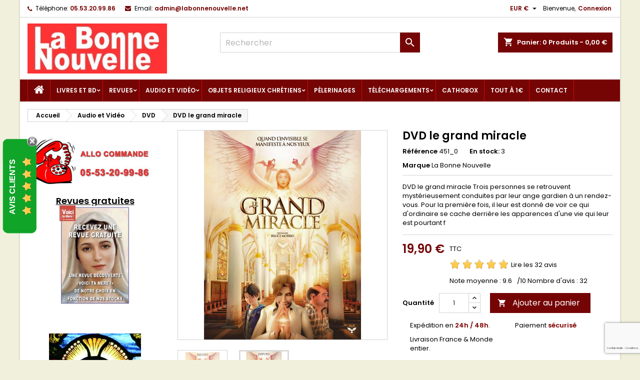

--- FILE ---
content_type: text/html; charset=utf-8
request_url: https://boutique.labonnenouvelle.net/dvd/451-dvd-le-grand-miracle-3700000256861.html
body_size: 43434
content:
<!doctype html>
<html lang="fr">

  <head>
    
      
  <meta charset="utf-8">


  <meta http-equiv="x-ua-compatible" content="ie=edge">



  <link rel="canonical" href="https://boutique.labonnenouvelle.net/dvd/451-dvd-le-grand-miracle-3700000256861.html">

  <title>DVD le grand miracle - Boutique Chrétienne La Bonne Nouvelle</title>
<script data-keepinline="true">
    var ajaxGetProductUrl = '//boutique.labonnenouvelle.net/module/cdc_googletagmanager/async';
    var ajaxShippingEvent = 1;
    var ajaxPaymentEvent = 1;

/* datalayer */
dataLayer = window.dataLayer || [];
    let cdcDatalayer = {"pageCategory":"product","event":"view_item","ecommerce":{"currency":"EUR","items":[{"item_name":"DVD le grand miracle","item_id":"451-0","price":"16.58","item_brand":"La Bonne Nouvelle","item_category":"Audio et Video","item_category2":"DVD","quantity":1,"google_business_vertical":"retail","wholesale_price":"16.66"}],"value":"16.58"},"google_tag_params":{"ecomm_pagetype":"product","ecomm_prodid":"451-0","ecomm_totalvalue":19.9,"ecomm_totalvalue_tax_exc":16.58,"ecomm_category":"Audio et Video/DVD"}};
    dataLayer.push(cdcDatalayer);

/* call to GTM Tag */
(function(w,d,s,l,i){w[l]=w[l]||[];w[l].push({'gtm.start':
new Date().getTime(),event:'gtm.js'});var f=d.getElementsByTagName(s)[0],
j=d.createElement(s),dl=l!='dataLayer'?'&l='+l:'';j.async=true;j.src=
'https://www.googletagmanager.com/gtm.js?id='+i+dl;f.parentNode.insertBefore(j,f);
})(window,document,'script','dataLayer','GTM-KFBQG9C');

/* async call to avoid cache system for dynamic data */
var cdcgtmreq = new XMLHttpRequest();
cdcgtmreq.onreadystatechange = function() {
    if (cdcgtmreq.readyState == XMLHttpRequest.DONE ) {
        if (cdcgtmreq.status == 200) {
          	var datalayerJs = cdcgtmreq.responseText;
            try {
                var datalayerObj = JSON.parse(datalayerJs);
                dataLayer = dataLayer || [];
                dataLayer.push(datalayerObj);
            } catch(e) {
               console.log("[CDCGTM] error while parsing json");
            }

                    }
        dataLayer.push({
          'event': 'datalayer_ready'
        });
    }
};
cdcgtmreq.open("GET", "//boutique.labonnenouvelle.net/module/cdc_googletagmanager/async?action=user" /*+ "?" + new Date().getTime()*/, true);
cdcgtmreq.setRequestHeader('X-Requested-With', 'XMLHttpRequest');
cdcgtmreq.send();
</script>
  
    
  
  <meta name="description" content="DVD le grand miracle en vente sur la boutique La Bonne Nouvelle : DVD le grand miracle Trois personnes se retrouvent mystérieusement conduites par leur ange ...">
  <meta name="keywords" content="DVD le grand miracle : DVD le grand miracle Trois personnes se retrouvent mystérieusement conduites par leur ange gardien à un rendez-vous. Pour la première fois, il leur est donné de voir ce qui d&#039;ordinaire se cache derrière les apparences d&#039;une vie q...">
        <link rel="canonical" href="https://boutique.labonnenouvelle.net/dvd/451-dvd-le-grand-miracle-3700000256861.html">
  
  
        




  <meta name="viewport" content="width=device-width, initial-scale=1">



  <link rel="icon" type="image/vnd.microsoft.icon" href="https://boutique.labonnenouvelle.net/img/favicon-1.ico?1703674459">
  <link rel="shortcut icon" type="image/x-icon" href="https://boutique.labonnenouvelle.net/img/favicon-1.ico?1703674459">



  
<link rel="font" rel="preload" as="font" type="font/woff2" crossorigin href="https://boutique.labonnenouvelle.net/themes/AngarTheme/assets/css/fonts/material_icons.woff2"/>
<link rel="font" rel="preload" as="font" type="font/woff2" crossorigin href="https://boutique.labonnenouvelle.net/themes/AngarTheme/assets/css/fonts/fontawesome-webfont.woff2?v=4.7.0"/>

  <link rel="stylesheet" rel="preload" as="style" href="/modules/ps_checkout/views/css/payments.css?version=7.5.0.7" media="all" />
  <link rel="stylesheet" rel="preload" as="style" href="https://boutique.labonnenouvelle.net/themes/AngarTheme/assets/cache/theme-6568d910.css" media="all" />


  <link rel="stylesheet" href="/modules/ps_checkout/views/css/payments.css?version=7.5.0.7" type="text/css" media="all">
  <link rel="stylesheet" href="https://boutique.labonnenouvelle.net/themes/AngarTheme/assets/cache/theme-6568d910.css" type="text/css" media="all">


<link rel="stylesheet" rel="preload" as="style" href="https://fonts.googleapis.com/css?family=Poppins:400,600&amp;subset=latin,latin-ext&display=block" type="text/css" media="all" />


  

  <script type="text/javascript">
        var AdvancedEmailGuardData = {"meta":{"isGDPREnabled":true,"isLegacyOPCEnabled":false,"isLegacyMAModuleEnabled":false,"validationError":null},"settings":{"recaptcha":{"type":"v3","key":"6LdWlk0sAAAAADK0mZhvi8udTJONKxOKgAVidmYj","forms":{"register":{"size":"normal","align":"center","offset":1}},"language":"shop","theme":"light","position":"bottomright","hidden":false,"deferred":false}},"context":{"ps":{"v17":true,"v17pc":true,"v17ch":true,"v16":false,"v161":false,"v15":false},"languageCode":"fr","pageName":"product"},"trans":{"genericError":"Une erreur s'est produite, veuillez r\u00e9essayer."}};
        var NPRO_AJAX_URL = {"ajax_url":"https:\/\/boutique.labonnenouvelle.net\/module\/newsletterpro\/ajax"};
        var NewsletterProAppStorage = {"ajax_url":"https:\/\/boutique.labonnenouvelle.net\/module\/newsletterpro\/ajax","config":{"CROSS_TYPE_CLASS":"np-icon-cross_5"}};
        var NewsletterProAppTranslate = {"global":[],"ajax":{"Oops, an error has occurred.":"Oops, an error has occurred.","Error: The AJAX response is not JSON type.":"Error: The AJAX response is not JSON type."},"popup":{"Oops, an error has occurred.":"Oops, an error has occurred.","close in %s seconds":"close in %s seconds"}};
        var NewsletterPro_Data = {"ajax_url":"https:\/\/boutique.labonnenouvelle.net\/module\/newsletterpro\/ajax","isPS17":true,"psVersion":"1.7","configuration":{"CROSS_TYPE_CLASS":"np-icon-cross_5"}};
        var PAYPLUG_DOMAIN = "https:\/\/secure.payplug.com";
        var StaticSliders = [];
        var comment_tab = "3";
        var is_sandbox_mode = false;
        var jolisearch = {"amb_joli_search_action":"https:\/\/boutique.labonnenouvelle.net\/jolisearch","amb_joli_search_link":"https:\/\/boutique.labonnenouvelle.net\/jolisearch","amb_joli_search_controller":"jolisearch","blocksearch_type":"top","show_cat_desc":0,"ga_acc":0,"id_lang":1,"url_rewriting":1,"use_autocomplete":1,"minwordlen":3,"l_products":"Nos produits","l_manufacturers":"Nos marques","l_suppliers":"Nos fournisseurs","l_categories":"Nos cat\u00e9gories","l_no_results_found":"Aucun produit ne correspond \u00e0 cette recherche","l_more_results":"Montrer tous les r\u00e9sultats \u00bb","ENT_QUOTES":3,"search_ssl":true,"self":"\/home\/www\/vhosts\/labonnenouvelle.net\/boutique.labonnenouvelle.net\/modules\/ambjolisearch","position":{"my":"right top","at":"right bottom","collision":"flipfit none"},"classes":"ps17","display_manufacturer":"","display_supplier":"","display_category":"","theme":"modern"};
        var lgcomments_products_default_display = "5";
        var lgcomments_products_extra_display = "10";
        var module_dir = "\/modules\/lgcomments\/";
        var module_name = "payplug";
        var opartEasyLoginRedirectUrl = "https:\/\/boutique.labonnenouvelle.net\/commande";
        var payplug_ajax_url = "https:\/\/boutique.labonnenouvelle.net\/module\/payplug\/ajax";
        var prestashop = {"cart":{"products":[],"totals":{"total":{"type":"total","label":"Total","amount":0,"value":"0,00\u00a0\u20ac"},"total_including_tax":{"type":"total","label":"Total TTC","amount":0,"value":"0,00\u00a0\u20ac"},"total_excluding_tax":{"type":"total","label":"Total HT :","amount":0,"value":"0,00\u00a0\u20ac"}},"subtotals":{"products":{"type":"products","label":"Sous-total","amount":0,"value":"0,00\u00a0\u20ac"},"discounts":null,"shipping":{"type":"shipping","label":"Livraison","amount":0,"value":""},"tax":null},"products_count":0,"summary_string":"0 articles","vouchers":{"allowed":1,"added":[]},"discounts":[],"minimalPurchase":0,"minimalPurchaseRequired":""},"currency":{"id":1,"name":"Euro","iso_code":"EUR","iso_code_num":"978","sign":"\u20ac"},"customer":{"lastname":null,"firstname":null,"email":null,"birthday":null,"newsletter":null,"newsletter_date_add":null,"optin":null,"website":null,"company":null,"siret":null,"ape":null,"is_logged":false,"gender":{"type":null,"name":null},"addresses":[]},"language":{"name":"Fran\u00e7ais (French)","iso_code":"fr","locale":"fr-FR","language_code":"fr","is_rtl":"0","date_format_lite":"d\/m\/Y","date_format_full":"d\/m\/Y H:i:s","id":1},"page":{"title":"","canonical":"https:\/\/boutique.labonnenouvelle.net\/dvd\/451-dvd-le-grand-miracle-3700000256861.html","meta":{"title":"DVD le grand miracle - Boutique Chr\u00e9tienne La Bonne Nouvelle","description":"DVD le grand miracle en vente sur la boutique La Bonne Nouvelle : DVD le grand miracle Trois personnes se retrouvent myst\u00e9rieusement conduites par leur ange ...","keywords":"DVD le grand miracle : DVD le grand miracle Trois personnes se retrouvent myst\u00e9rieusement conduites par leur ange gardien \u00e0 un rendez-vous. Pour la premi\u00e8re fois, il leur est donn\u00e9 de voir ce qui d'ordinaire se cache derri\u00e8re les apparences d'une vie q...","robots":"index"},"page_name":"product","body_classes":{"lang-fr":true,"lang-rtl":false,"country-FR":true,"currency-EUR":true,"layout-left-column":true,"page-product":true,"tax-display-enabled":true,"product-id-451":true,"product-DVD le grand miracle":true,"product-id-category-27":true,"product-id-manufacturer-1":true,"product-id-supplier-2":true,"product-available-for-order":true},"admin_notifications":[]},"shop":{"name":"La Bonne Nouvelle","logo":"https:\/\/boutique.labonnenouvelle.net\/img\/logo-1691999628.jpg","stores_icon":"https:\/\/boutique.labonnenouvelle.net\/img\/logo_stores.png","favicon":"https:\/\/boutique.labonnenouvelle.net\/img\/favicon-1.ico"},"urls":{"base_url":"https:\/\/boutique.labonnenouvelle.net\/","current_url":"https:\/\/boutique.labonnenouvelle.net\/dvd\/451-dvd-le-grand-miracle-3700000256861.html","shop_domain_url":"https:\/\/boutique.labonnenouvelle.net","img_ps_url":"https:\/\/boutique.labonnenouvelle.net\/img\/","img_cat_url":"https:\/\/boutique.labonnenouvelle.net\/img\/c\/","img_lang_url":"https:\/\/boutique.labonnenouvelle.net\/img\/l\/","img_prod_url":"https:\/\/boutique.labonnenouvelle.net\/img\/p\/","img_manu_url":"https:\/\/boutique.labonnenouvelle.net\/img\/m\/","img_sup_url":"https:\/\/boutique.labonnenouvelle.net\/img\/su\/","img_ship_url":"https:\/\/boutique.labonnenouvelle.net\/img\/s\/","img_store_url":"https:\/\/boutique.labonnenouvelle.net\/img\/st\/","img_col_url":"https:\/\/boutique.labonnenouvelle.net\/img\/co\/","img_url":"https:\/\/boutique.labonnenouvelle.net\/themes\/AngarTheme\/assets\/img\/","css_url":"https:\/\/boutique.labonnenouvelle.net\/themes\/AngarTheme\/assets\/css\/","js_url":"https:\/\/boutique.labonnenouvelle.net\/themes\/AngarTheme\/assets\/js\/","pic_url":"https:\/\/boutique.labonnenouvelle.net\/upload\/","pages":{"address":"https:\/\/boutique.labonnenouvelle.net\/adresse","addresses":"https:\/\/boutique.labonnenouvelle.net\/adresses","authentication":"https:\/\/boutique.labonnenouvelle.net\/connexion","cart":"https:\/\/boutique.labonnenouvelle.net\/panier","category":"https:\/\/boutique.labonnenouvelle.net\/index.php?controller=category","cms":"https:\/\/boutique.labonnenouvelle.net\/index.php?controller=cms","contact":"https:\/\/boutique.labonnenouvelle.net\/nous-contacter","discount":"https:\/\/boutique.labonnenouvelle.net\/reduction","guest_tracking":"https:\/\/boutique.labonnenouvelle.net\/suivi-commande-invite","history":"https:\/\/boutique.labonnenouvelle.net\/historique-commandes","identity":"https:\/\/boutique.labonnenouvelle.net\/identite","index":"https:\/\/boutique.labonnenouvelle.net\/","my_account":"https:\/\/boutique.labonnenouvelle.net\/mon-compte","order_confirmation":"https:\/\/boutique.labonnenouvelle.net\/confirmation-commande","order_detail":"https:\/\/boutique.labonnenouvelle.net\/index.php?controller=order-detail","order_follow":"https:\/\/boutique.labonnenouvelle.net\/suivi-commande","order":"https:\/\/boutique.labonnenouvelle.net\/commande","order_return":"https:\/\/boutique.labonnenouvelle.net\/index.php?controller=order-return","order_slip":"https:\/\/boutique.labonnenouvelle.net\/avoirs","pagenotfound":"https:\/\/boutique.labonnenouvelle.net\/page-introuvable","password":"https:\/\/boutique.labonnenouvelle.net\/recuperation-mot-de-passe","pdf_invoice":"https:\/\/boutique.labonnenouvelle.net\/index.php?controller=pdf-invoice","pdf_order_return":"https:\/\/boutique.labonnenouvelle.net\/index.php?controller=pdf-order-return","pdf_order_slip":"https:\/\/boutique.labonnenouvelle.net\/index.php?controller=pdf-order-slip","prices_drop":"https:\/\/boutique.labonnenouvelle.net\/promotions","product":"https:\/\/boutique.labonnenouvelle.net\/index.php?controller=product","search":"https:\/\/boutique.labonnenouvelle.net\/recherche","sitemap":"https:\/\/boutique.labonnenouvelle.net\/plan-site","stores":"https:\/\/boutique.labonnenouvelle.net\/magasins","supplier":"https:\/\/boutique.labonnenouvelle.net\/fournisseur","register":"https:\/\/boutique.labonnenouvelle.net\/connexion?create_account=1","order_login":"https:\/\/boutique.labonnenouvelle.net\/commande?login=1"},"alternative_langs":[],"theme_assets":"\/themes\/AngarTheme\/assets\/","actions":{"logout":"https:\/\/boutique.labonnenouvelle.net\/?mylogout="},"no_picture_image":{"bySize":{"small_default":{"url":"https:\/\/boutique.labonnenouvelle.net\/img\/p\/fr-default-small_default.jpg","width":98,"height":98},"cart_default":{"url":"https:\/\/boutique.labonnenouvelle.net\/img\/p\/fr-default-cart_default.jpg","width":125,"height":125},"home_default":{"url":"https:\/\/boutique.labonnenouvelle.net\/img\/p\/fr-default-home_default.jpg","width":259,"height":259},"medium_default":{"url":"https:\/\/boutique.labonnenouvelle.net\/img\/p\/fr-default-medium_default.jpg","width":452,"height":452},"large_default":{"url":"https:\/\/boutique.labonnenouvelle.net\/img\/p\/fr-default-large_default.jpg","width":800,"height":800}},"small":{"url":"https:\/\/boutique.labonnenouvelle.net\/img\/p\/fr-default-small_default.jpg","width":98,"height":98},"medium":{"url":"https:\/\/boutique.labonnenouvelle.net\/img\/p\/fr-default-home_default.jpg","width":259,"height":259},"large":{"url":"https:\/\/boutique.labonnenouvelle.net\/img\/p\/fr-default-large_default.jpg","width":800,"height":800},"legend":""}},"configuration":{"display_taxes_label":true,"display_prices_tax_incl":true,"is_catalog":false,"show_prices":true,"opt_in":{"partner":false},"quantity_discount":{"type":"discount","label":"Remise sur prix unitaire"},"voucher_enabled":1,"return_enabled":0},"field_required":[],"breadcrumb":{"links":[{"title":"Accueil","url":"https:\/\/boutique.labonnenouvelle.net\/"},{"title":"Audio et Vid\u00e9o","url":"https:\/\/boutique.labonnenouvelle.net\/22-audio-et-video"},{"title":"DVD","url":"https:\/\/boutique.labonnenouvelle.net\/27-dvd"},{"title":"DVD le grand miracle","url":"https:\/\/boutique.labonnenouvelle.net\/dvd\/451-dvd-le-grand-miracle-3700000256861.html"}],"count":4},"link":{"protocol_link":"https:\/\/","protocol_content":"https:\/\/"},"time":1768866778,"static_token":"fa5c3fe8c92f95ce9551f59368047dd3","token":"2821fe173c9c017974ebc9cc83d9a373","debug":false};
        var prestashopFacebookAjaxController = "https:\/\/boutique.labonnenouvelle.net\/module\/ps_facebook\/Ajax";
        var ps_checkoutApplePayUrl = "https:\/\/boutique.labonnenouvelle.net\/module\/ps_checkout\/applepay?token=fa5c3fe8c92f95ce9551f59368047dd3";
        var ps_checkoutAutoRenderDisabled = false;
        var ps_checkoutCancelUrl = "https:\/\/boutique.labonnenouvelle.net\/module\/ps_checkout\/cancel?token=fa5c3fe8c92f95ce9551f59368047dd3";
        var ps_checkoutCardBrands = ["MASTERCARD","VISA","AMEX","CB_NATIONALE"];
        var ps_checkoutCardFundingSourceImg = "\/modules\/ps_checkout\/views\/img\/payment-cards.png";
        var ps_checkoutCardLogos = {"AMEX":"\/modules\/ps_checkout\/views\/img\/amex.svg","CB_NATIONALE":"\/modules\/ps_checkout\/views\/img\/cb.svg","DINERS":"\/modules\/ps_checkout\/views\/img\/diners.svg","DISCOVER":"\/modules\/ps_checkout\/views\/img\/discover.svg","JCB":"\/modules\/ps_checkout\/views\/img\/jcb.svg","MAESTRO":"\/modules\/ps_checkout\/views\/img\/maestro.svg","MASTERCARD":"\/modules\/ps_checkout\/views\/img\/mastercard.svg","UNIONPAY":"\/modules\/ps_checkout\/views\/img\/unionpay.svg","VISA":"\/modules\/ps_checkout\/views\/img\/visa.svg"};
        var ps_checkoutCartProductCount = 0;
        var ps_checkoutCheckUrl = "https:\/\/boutique.labonnenouvelle.net\/module\/ps_checkout\/check?token=fa5c3fe8c92f95ce9551f59368047dd3";
        var ps_checkoutCheckoutTranslations = {"checkout.go.back.label":"Tunnel de commande","checkout.go.back.link.title":"Retourner au tunnel de commande","checkout.card.payment":"Paiement par carte","checkout.page.heading":"R\u00e9sum\u00e9 de commande","checkout.cart.empty":"Votre panier d'achat est vide.","checkout.page.subheading.card":"Carte","checkout.page.subheading.paypal":"PayPal","checkout.payment.by.card":"Vous avez choisi de payer par carte.","checkout.payment.by.paypal":"Vous avez choisi de payer par PayPal.","checkout.order.summary":"Voici un r\u00e9sum\u00e9 de votre commande :","checkout.order.amount.total":"Le montant total de votre panier est de","checkout.order.included.tax":"(TTC)","checkout.order.confirm.label":"Veuillez finaliser votre commande en cliquant sur &quot;Je valide ma commande&quot;","checkout.payment.token.delete.modal.header":"Voulez-vous supprimer cette m\u00e9thode de paiement ?","checkout.payment.token.delete.modal.content":"Cette m\u00e9thode de paiement sera supprim\u00e9e de votre compte :","checkout.payment.token.delete.modal.confirm-button":"Supprimer cette m\u00e9thode de paiement","checkout.payment.loader.processing-request":"Veuillez patienter, nous traitons votre demande...","checkout.payment.others.link.label":"Autres moyens de paiement","checkout.payment.others.confirm.button.label":"Je valide ma commande","checkout.form.error.label":"Une erreur s'est produite lors du paiement. Veuillez r\u00e9essayer ou contacter le support.","loader-component.label.header":"Merci pour votre achat !","loader-component.label.body":"Veuillez patienter, nous traitons votre paiement","loader-component.label.body.longer":"Veuillez patienter, cela prend un peu plus de temps...","payment-method-logos.title":"Paiement 100% s\u00e9curis\u00e9","express-button.cart.separator":"ou","express-button.checkout.express-checkout":"Achat rapide","ok":"Ok","cancel":"Annuler","paypal.hosted-fields.label.card-name":"Nom du titulaire de la carte","paypal.hosted-fields.placeholder.card-name":"Nom du titulaire de la carte","paypal.hosted-fields.label.card-number":"Num\u00e9ro de carte","paypal.hosted-fields.placeholder.card-number":"Num\u00e9ro de carte","paypal.hosted-fields.label.expiration-date":"Date d'expiration","paypal.hosted-fields.placeholder.expiration-date":"MM\/YY","paypal.hosted-fields.label.cvv":"Code de s\u00e9curit\u00e9","paypal.hosted-fields.placeholder.cvv":"XXX","error.paypal-sdk":"L'instance du PayPal JavaScript SDK est manquante","error.google-pay-sdk":"L'instance du Google Pay Javascript SDK est manquante","error.apple-pay-sdk":"L'instance du Apple Pay Javascript SDK est manquante","error.google-pay.transaction-info":"Une erreur est survenue lors de la r\u00e9cup\u00e9ration des informations sur la transaction Google Pay","error.apple-pay.payment-request":"Une erreur est survenue lors de la r\u00e9cup\u00e9ration des informations sur la transaction Apple Pay","error.paypal-sdk.contingency.cancel":"Authentification du titulaire de carte annul\u00e9e, veuillez choisir un autre moyen de paiement ou essayez de nouveau.","error.paypal-sdk.contingency.error":"Une erreur est survenue lors de l'authentification du titulaire de la carte, veuillez choisir un autre moyen de paiement ou essayez de nouveau.","error.paypal-sdk.contingency.failure":"Echec de l'authentification du titulaire de la carte, veuillez choisir un autre moyen de paiement ou essayez de nouveau.","error.paypal-sdk.contingency.unknown":"L'identit\u00e9 du titulaire de la carte n'a pas pu \u00eatre v\u00e9rifi\u00e9e, veuillez choisir un autre moyen de paiement ou essayez de nouveau.","APPLE_PAY_MERCHANT_SESSION_VALIDATION_ERROR":"Nous ne pouvons pas traiter votre paiement Apple Pay pour le moment. Cela peut \u00eatre d\u00fb \u00e0 un probl\u00e8me de v\u00e9rification de la configuration du paiement pour ce site. Veuillez r\u00e9essayer plus tard ou choisir un autre moyen de paiement.","APPROVE_APPLE_PAY_VALIDATION_ERROR":"Un probl\u00e8me est survenu lors du traitement de votre paiement Apple Pay. Veuillez v\u00e9rifier les d\u00e9tails de votre commande et r\u00e9essayer, ou utilisez un autre mode de paiement."};
        var ps_checkoutCheckoutUrl = "https:\/\/boutique.labonnenouvelle.net\/commande";
        var ps_checkoutConfirmUrl = "https:\/\/boutique.labonnenouvelle.net\/confirmation-commande";
        var ps_checkoutCreateUrl = "https:\/\/boutique.labonnenouvelle.net\/module\/ps_checkout\/create?token=fa5c3fe8c92f95ce9551f59368047dd3";
        var ps_checkoutCustomMarks = {"google_pay":"\/modules\/ps_checkout\/views\/img\/google_pay.svg"};
        var ps_checkoutExpressCheckoutCartEnabled = false;
        var ps_checkoutExpressCheckoutOrderEnabled = false;
        var ps_checkoutExpressCheckoutProductEnabled = false;
        var ps_checkoutExpressCheckoutSelected = false;
        var ps_checkoutExpressCheckoutUrl = "https:\/\/boutique.labonnenouvelle.net\/module\/ps_checkout\/ExpressCheckout?token=fa5c3fe8c92f95ce9551f59368047dd3";
        var ps_checkoutFundingSource = "paypal";
        var ps_checkoutFundingSourcesSorted = ["card","paypal","paylater","bancontact","eps","ideal","mybank","p24","blik","google_pay"];
        var ps_checkoutGooglePayUrl = "https:\/\/boutique.labonnenouvelle.net\/module\/ps_checkout\/googlepay?token=fa5c3fe8c92f95ce9551f59368047dd3";
        var ps_checkoutHostedFieldsContingencies = "SCA_WHEN_REQUIRED";
        var ps_checkoutHostedFieldsEnabled = true;
        var ps_checkoutIconsPath = "\/modules\/ps_checkout\/views\/img\/icons\/";
        var ps_checkoutLoaderImage = "\/modules\/ps_checkout\/views\/img\/loader.svg";
        var ps_checkoutPartnerAttributionId = "PrestaShop_Cart_PSXO_PSDownload";
        var ps_checkoutPayLaterCartPageButtonEnabled = false;
        var ps_checkoutPayLaterCategoryPageBannerEnabled = false;
        var ps_checkoutPayLaterHomePageBannerEnabled = false;
        var ps_checkoutPayLaterOrderPageBannerEnabled = false;
        var ps_checkoutPayLaterOrderPageButtonEnabled = false;
        var ps_checkoutPayLaterOrderPageMessageEnabled = false;
        var ps_checkoutPayLaterProductPageBannerEnabled = false;
        var ps_checkoutPayLaterProductPageButtonEnabled = false;
        var ps_checkoutPayLaterProductPageMessageEnabled = false;
        var ps_checkoutPayPalButtonConfiguration = "";
        var ps_checkoutPayPalEnvironment = "LIVE";
        var ps_checkoutPayPalOrderId = "";
        var ps_checkoutPayPalSdkConfig = {"clientId":"AXjYFXWyb4xJCErTUDiFkzL0Ulnn-bMm4fal4G-1nQXQ1ZQxp06fOuE7naKUXGkq2TZpYSiI9xXbs4eo","merchantId":"YZVX4YYXY2LS8","currency":"EUR","intent":"capture","commit":"false","vault":"false","integrationDate":"2022-14-06","dataPartnerAttributionId":"PrestaShop_Cart_PSXO_PSDownload","dataCspNonce":"","dataEnable3ds":"true","enableFunding":"paylater","components":"marks,funding-eligibility,googlepay"};
        var ps_checkoutPayWithTranslations = {"card":"Payer par Carte","paypal":"Payer avec un compte PayPal","paylater":"Payer en plusieurs fois avec PayPal Pay Later","bancontact":"Payer avec Bancontact","eps":"Payer avec EPS","ideal":"Payer avec iDEAL","mybank":"Payer avec MyBank","p24":"Payer avec Przelewy24","blik":"Payer avec BLIK","google_pay":"Payer avec Google Pay"};
        var ps_checkoutPaymentMethodLogosTitleImg = "\/modules\/ps_checkout\/views\/img\/icons\/lock_checkout.svg";
        var ps_checkoutPaymentUrl = "https:\/\/boutique.labonnenouvelle.net\/module\/ps_checkout\/payment?token=fa5c3fe8c92f95ce9551f59368047dd3";
        var ps_checkoutRenderPaymentMethodLogos = true;
        var ps_checkoutValidateUrl = "https:\/\/boutique.labonnenouvelle.net\/module\/ps_checkout\/validate?token=fa5c3fe8c92f95ce9551f59368047dd3";
        var ps_checkoutVaultUrl = "https:\/\/boutique.labonnenouvelle.net\/module\/ps_checkout\/vault?token=fa5c3fe8c92f95ce9551f59368047dd3";
        var ps_checkoutVersion = "7.5.0.7";
        var psr_icon_color = "#790101";
        var review_controller_link = "https:\/\/boutique.labonnenouvelle.net\/avis-boutique";
        var review_controller_name = "avis-boutique";
        var rg_pushnotifications = {"_path":"\/modules\/rg_pushnotifications\/","token":"048e1e6649f7a9db4ad0c4df2f484af9","APP_ID":"d212dc0f-faf8-4a3e-9aaa-80f3d8ab8ef6","PS_SHOP_NAME":"La Bonne Nouvelle","RGPUNO_REQUEST_DELAY_PAGES_VIEWED":1,"RGPUNO_REQUEST_DELAY_TIME":3,"RGPUNO_REQUEST_MSG":"Souhaitez-vous recevoir parfois des informations de La Bonne Nouvelle ?","RGPUNO_REQUEST_BTN_ACCEPT":"Oui!","RGPUNO_REQUEST_BTN_CANCEL":"Pas maintenant","RGPUNO_DEBUG_MODE":false,"RGPUNO_PERSISTENT_NOTIF":true,"RGPUNO_POPUP_ALLOWED_SHOW":false,"RGPUNO_POPUP_ALLOWED_MSG":"","RGPUNO_POPUP_DECLINED_SHOW":false,"RGPUNO_POPUP_DECLINED_MSG":"","RGPUNO_WELCOME_SHOW":false,"RGPUNO_WELCOME_TITLE":"","RGPUNO_WELCOME_MSG":"","RGPUNO_WELCOME_URL":"","RGPUNO_BELL_SHOW":true,"RGPUNO_BELL_HIDE_SUBS":false,"RGPUNO_BELL_SIZE":"medium","RGPUNO_BELL_THEME":"default","RGPUNO_BELL_BACK":"","RGPUNO_BELL_FORE":"","RGPUNO_BELL_DIAG_FORE":"","RGPUNO_BELL_DIAG_BACK":"","RGPUNO_BELL_DIAG_BACK_HOVER":"","RGPUNO_BELL_POSITION":"bottom-left","RGPUNO_BELL_OFFSET_BOTOM":15,"RGPUNO_BELL_OFFSET_RIGHT":15,"RGPUNO_BELL_OFFSET_LEFT":15,"RGPUNO_BELL_PRENOTIFY":false,"RGPUNO_BELL_SHOW_CREDIT":false,"RGPUNO_BELL_TIP_STATE_UNS":"Abonnez-vous aux notifications","RGPUNO_BELL_TIP_STATE_SUB":"Vous \u00eates abonn\u00e9 aux notifications","RGPUNO_BELL_TIP_STATE_BLO":"Vous avez bloqu\u00e9 les notifications","RGPUNO_BELL_MSG_PRENOTIFY":"","RGPUNO_BELL_ACTION_SUBS":"Cliquez pour vous abonner aux notifications","RGPUNO_BELL_ACTION_RESUB":"Vous \u00eates abonn\u00e9 aux notifications","RGPUNO_BELL_ACTION_UNS":"Vous ne recevrez plus de notifications","RGPUNO_BELL_MAIN_TITLE":"G\u00e9rer les notifications de la boutique","RGPUNO_BELL_MAIN_UNS":"SE D\u00c9SABONNER","RGPUNO_BELL_MAIN_SUB":"SOUSCRIRE","RGPUNO_BELL_BLOCKED_TITLE":"D\u00e9bloquer les Notifications","RGPUNO_BELL_BLOCKED_MSG":"Suivez ces instructions pour autoriser les notifications","SAFARI_WEB_ID":"web.onesignal.auto.198dbf7d-9488-4e23-8cbd-0647f3be427c"};
        var sb_id_shop = 1;
        var send_successfull_msg = "La critique a \u00e9t\u00e9 correctement envoy\u00e9e.";
        var sliderblocks = 4;
        var star_color = "yellow";
        var star_style = "plain";
        var static_blocks = [{"id_static_block":"1","id_static_block_template":"0","hook":"home","editor":"2","status":"1","custom_css":"0","title_active":"0","position":"0","css":"","date_from":"0000-00-00 00:00:00","date_to":"0000-00-00 00:00:00","date_add":"2023-09-12 12:13:21","date_upd":"2026-01-19 15:52:26","id_lang":"1","block_title":"Allez porter la Bonne Nouvelle \u00e0 toute la cr\u00e9ation","content":"<h1 style=\"font-size:22px;margin:0px 0px 8px;font-family:Poppins, Arial, Helvetica, sans-serif;font-weight:bold;line-height:1.1;color:#000000;max-width:100%;font-style:normal;letter-spacing:normal;text-indent:0px;text-transform:none;word-spacing:0px;white-space:normal;background-color:#ffffff;text-align:center;\">Boutique religieuse chr\u00e9tienne<\/h1>\n<h2 style=\"text-align:center;\"><span style=\"color:#801010;\">Vente de livres religieux, d'objets religieux catholiques, d'huiles saintes...<\/span><\/h2>\n<p style=\"text-align:center;\"><span style=\"float:left;\"><img src=\"\/img\/cms\/photo-edito-180.jpg\" alt=\"Boutique religieuse chr\u00e9tienne : objets religieux, librairie catholique\" width=\"185\" \/><\/span><\/p>\n<h3 style=\"text-align:center;\"><span style=\"color:#2445a2;\"><strong>NOTRE DEVISE : <em>'VOUS SERVIR, C'EST SERVIR J\u00c9SUS !'\u00a0<\/em><\/strong><\/span><\/h3>\n<p style=\"text-align:center;color:#2445a2;\">Utilisez le moteur de recherche en haut.\u00a0Tapez juste\u00a01 mot cl\u00e9.<\/p>\n<p style=\"text-align:center;\"><span style=\"color:#2445a2;\"><b>Soutenez votre librairie chr\u00e9tienne !<br \/><br \/><span style=\"color:#990f15;\">-10% sur le site \u00e0 partir de votre 2\u00e8me commande avec le code remise<\/span><br \/><br \/><\/b><\/span><span style=\"color:#2445a2;\"><strong>Par s\u00e9curit\u00e9, toutes nos commandes sont envoy\u00e9es avec un N\u00b0 de suivi.<\/strong>\u00a0<\/span><\/p>\n<p style=\"text-align:center;\"><span style=\"color:#2445a2;\"><span style=\"color:#d0121a;\">Les param\u00e8tres de paiements s\u00e9curis\u00e9s ont augment\u00e9s, si vous avez des questions ou des difficult\u00e9s \u00e0 passer votre commandes n'h\u00e9sitez pas \u00e0\u00a0 t\u00e9l\u00e9phoner au <strong>05.53.20.99.86.<\/strong><\/span><\/span><br \/><span style=\"color:#d0121a;\">Ouvert du lundi au vendredi de 9h00 \u00e0 12h00 et 14h00 \u00e0 18h00<\/span><br \/><span style=\"color:#d0121a;\">Email : info@labonnenouvelle.fr<\/span><\/p>\n<p style=\"text-align:center;\"><span style=\"color:#2445a2;\"><a href=\"https:\/\/www.labonnenouvelle.fr\/wp-content\/uploads\/2026\/01\/catalogue-2026.pdf\">Catalogue en PDF ici<\/a><br \/><\/span><\/p>\n<p style=\"text-align:center;\"><span style=\"color:#2445a2;\">Attention pour certaines destinations hors France m\u00e9tropolitaine<br \/>\u00a0vous pouvez avoir des frais de douanes en\u00a0sus \u00e0 payer \u00e0 r\u00e9ception.<\/span><\/p>\n<p style=\"text-align:center;\"><span style=\"color:#93181d;\"><b>Vous \u00eates professionnel : <\/b><\/span><span style=\"color:#93181d;\"><a href=\"\/pros\/\" style=\"font-weight:bold;color:#93181d;\">Cliquez ici pour rejoindre notre <span style=\"text-decoration:underline;\">espace pro<\/span><\/a><\/span><\/p>","id_group":"2","conditions":[]},{"id_static_block":"4","id_static_block_template":"0","hook":"leftColumn","editor":"2","status":"1","custom_css":"0","title_active":"0","position":"1","css":"","date_from":"0000-00-00 00:00:00","date_to":"0000-00-00 00:00:00","date_add":"2023-09-12 15:25:30","date_upd":"2024-03-13 10:49:37","id_lang":"1","block_title":"Bloc Allo Commande","content":"<p><img src=\"https:\/\/boutique.labonnenouvelle.net\/img\/cms\/allo-commande-2.jpg\" alt=\"Commander par t\u00e9l\u00e9phone\" width=\"250\" height=\"123\" \/><\/p>","id_group":"2","conditions":[]},{"id_static_block":"2","id_static_block_template":"0","hook":"leftColumn","editor":"2","status":"1","custom_css":"0","title_active":"0","position":"2","css":"","date_from":"0000-00-00 00:00:00","date_to":"0000-00-00 00:00:00","date_add":"2023-09-12 12:17:44","date_upd":"2024-07-09 09:22:39","id_lang":"1","block_title":"bloc-jesus","content":"<div style=\"text-align:center;font-size:18px;\"><strong><span style=\"text-decoration:underline;\">Revues gratuites<\/span><\/strong><\/div>\n<p style=\"text-align:center;\"><a href=\"\/jolisearch?search_query=gratuit\"><img src=\"\/img\/cms\/offre-revue-gratuite.jpg\" alt=\"Offre revue gratuite de La Bonne Nouvelle\" width=\"200\" \/><\/a><\/p>\n<p><br \/><br \/><\/p>\n<p style=\"text-align:center;\"><img src=\"\/img\/cms\/image-pub-sidebar.jpg\" alt=\"Citation de J\u00e9sus : Qui vient \u00e0 moi n'aura jamais faim ! (Jn 6.35)\" width=\"184\" height=\"184\" \/><\/p>\n<p style=\"text-align:center;\"><span style=\"color:#2445a2;\"><em>Qui vient \u00e0 moi n'aura jamais faim !<br \/><\/em>(Jn 6.35)<\/span><\/p>\n<p style=\"text-align:center;\"><span style=\"color:#2445a2;\"><strong><span style=\"text-decoration:underline;\"><span style=\"color:#d0121a;text-decoration:underline;\">REMISES<\/span>\u00a0<\/span><br \/><\/strong><span><br \/><\/span><\/span><strong style=\"color:#2445a2;\">Pour vous remercier de votre 1\u00e8re commande sur notre boutique en ligne, nous vous offrons une<span>\u00a0<\/span><span style=\"color:#bd1219;\">r\u00e9duction de 10 % <span style=\"color:#2445a2;\">sur vos commandes suivantes.<\/span><\/span><\/strong><br \/><span style=\"color:#2445a2;\"><strong><\/strong> <strong><br \/><\/strong><br \/><\/span><\/p>","id_group":"2","conditions":[]},{"id_static_block":"3","id_static_block_template":"0","hook":"leftColumn","editor":"2","status":"1","custom_css":"0","title_active":"0","position":"3","css":"","date_from":"0000-00-00 00:00:00","date_to":"0000-00-00 00:00:00","date_add":"2023-09-12 15:23:47","date_upd":"2024-03-13 10:48:16","id_lang":"1","block_title":"Bloc Offrande Bougie","content":"<p style=\"text-align:center;\"><a href=\"https:\/\/boutique.labonnenouvelle.net\/offrandes\/526-offrande-pour-une-bougie-9509389721144.html\"><img src=\"https:\/\/boutique.labonnenouvelle.net\/img\/cms\/bougie.jpg\" alt=\"Offrande pour une bougie\" width=\"122\" height=\"200\" \/><\/a><\/p>\n<p style=\"text-align:center;\"><span style=\"color:#d0121a;\"><a href=\"https:\/\/boutique.labonnenouvelle.net\/offrandes\/526-offrande-pour-une-bougie-9509389721144.html\"><span style=\"color:#d0121a;\">Offrir une bougie<\/span><\/a><\/span><\/p>\n<p style=\"text-align:center;\"><\/p>","id_group":"2","conditions":[]},{"id_static_block":"5","id_static_block_template":"0","hook":"home","editor":"2","status":"1","custom_css":"0","title_active":"0","position":"4","css":"","date_from":"0000-00-00 00:00:00","date_to":"0000-00-00 00:00:00","date_add":"2023-09-12 15:30:55","date_upd":"2023-10-19 10:52:21","id_lang":"1","block_title":"Espace Professionnel","content":"<p style=\"text-align:center;\"><span style=\"float:left;\"><img src=\"\/img\/cms\/photo-edito-180.jpg\" alt=\"\" width=\"185\" \/><\/span><\/p>\n<h3 style=\"text-align:center;\"><span style=\"color:#2445a2;\"><strong>ESPACE PROFESSIONNEL DE LA LIBRAIRIE LA BONNE NOUVELLE<em><br \/><\/em><\/strong><\/span><\/h3>\n<p><span style=\"color:#2445a2;\"><strong><\/strong><\/span><\/p>\n<h4 style=\"text-align:center;\">Vous devez avoir un compte professionnel pour visualiser les tarifs de nos produits.<\/h4>\n<p style=\"text-align:center;\"><span style=\"color:#2445a2;\"><b>Pour demander l'ouverture de votre compte Pro <a href=\"\/pros\/connexion?create_account=1\">cliquez ICI<\/a><\/b><\/span><\/p>\n<p style=\"text-align:center;\"><a href=\"\/\">Pour retourner sur la boutique grand public, cliquez ici.<\/a><\/p>\n<p style=\"text-align:center;\"><span style=\"color:#2445a2;\"><span style=\"color:#d0121a;\">Pour\u00a0vos questions ou passer votre commandes par t\u00e9l\u00e9phone au\u00a0<strong>05.53.20.99.86 <\/strong><\/span><\/span><br \/><span style=\"color:#d0121a;\">Ouvert du lundi au vendredi de 9h00 \u00e0 12h00 et 14h00 \u00e0 18h00<\/span><br \/><span style=\"color:#d0121a;\">Email pro : carole@labonnenouvelle.net<\/span><\/p>\n<p style=\"text-align:center;\"><span style=\"color:#d0121a;\"><\/span><\/p>\n<p style=\"text-align:center;\"><\/p>\n<p><\/p>","id_group":"2","conditions":[]},{"id_static_block":"6","id_static_block_template":"0","hook":"displayFooterBefore","editor":"2","status":"1","custom_css":"0","title_active":"0","position":"5","css":"","date_from":"0000-00-00 00:00:00","date_to":"0000-00-00 00:00:00","date_add":"2024-01-15 11:30:39","date_upd":"2024-05-15 09:57:15","id_lang":"1","block_title":"D\u00e9couvrez les produits religieux de notre boutique Chr\u00e9tienne","content":"<div class=\"container\">\n<h2 style=\"text-align:center;\"><span style=\"color:#2445a2;\">Pourquoi commander les objets religieux de notre boutique Chr\u00e9tienne La Bonne Nouvelle ?<\/span><\/h2>\n<div class=\"col-xs-3\">\n<h3 style=\"text-align:center;\">Boutique Religieuse Chr\u00e9tienne<\/h3>\n<p style=\"text-align:center;\">D\u00e9couvrez notre <strong>boutique en ligne d'articles religieux chr\u00e9tiens<\/strong> existant depuis plus de 20 ans. Gr\u00e2ce \u00e0 notre boutique en ligne et \u00e0 notre magasin physique, nous exp\u00e9dions des objets religieux chr\u00e9tiens dans le monde entier. Recevez directement chez vous nos articles religieux.<\/p>\n<\/div>\n<div class=\"col-xs-3\">\n<h3 style=\"text-align:center;\">Vos objets religieux chr\u00e9tiens exp\u00e9di\u00e9s en 24-48h<\/h3>\n<p style=\"text-align:center;\">Retrouvez r\u00e9guli\u00e8rement sur notre <strong>magasin chr\u00e9tien en ligne<\/strong> des <strong>objets religieux uniques<\/strong> mais \u00e9galement des incontournables comme <a href=\"\/62-chapelets-et-rosaire\">nos chapelets<\/a>, des <a href=\"\/57-medailles\">m\u00e9dailles chr\u00e9tiennes<\/a>, des <a href=\"\/50-statues\">statues de la Vierge Marie<\/a> et des Saints, mais \u00e9galement de nombreux <a href=\"\/33-livres-de-nos-editions\">livres des \u00e9ditions La Bonne Nouvelle<\/a><\/p>\n<\/div>\n<div class=\"col-xs-3\">\n<h3 style=\"text-align:center;\">Un petit cadeau offert avec votre commande<\/h3>\n<p style=\"text-align:center;\">Comme dans notre magasin, avec chaque commande exp\u00e9di\u00e9e nous glissons dans votre colis un <strong>petit cadeau<\/strong> pour votre plus grand plaisir. Plus qu\u2019une simple boutique religieuse sur internet, <strong>La Bonne Nouvelle<\/strong> c'est avant tout une bienveillance de tous les instants.<\/p>\n<\/div>\n<div class=\"col-xs-3\">\n<h3 style=\"text-align:center;\">Magasin d'objets religieux chr\u00e9tiens \u00e0 Sainte Bazeille<\/h3>\n<p style=\"text-align:center;\">En plus de notre boutique religieuse en ligne, La Bonne Nouvelle c'est aussi <strong>un magasin d'objets religieux<\/strong> \u00e0 Sainte Bazeille, \u00e0 proximit\u00e9 de Marmande.<\/p>\n<\/div>\n<\/div>","id_group":"2","conditions":{"3":[{"id_static_block_html_rule_condition_group":"3","id_static_block":"6","id_static_block_html_rule_condition":"3","type":"page","operator":"equals","value":"4"}]}},{"id_static_block":"8","id_static_block_template":"0","hook":"displayCatBottom","editor":"2","status":"1","custom_css":"0","title_active":"0","position":"7","css":"","date_from":"0000-00-00 00:00:00","date_to":"0000-00-00 00:00:00","date_add":"2025-01-15 10:55:39","date_upd":"2025-01-15 11:16:33","id_lang":"1","block_title":"bloc objets saint joseph","content":"<h2 style=\"text-align:center;\">Saint Joseph : Mod\u00e8le de Foi et de Protection<\/h2>\n<h3>Qui \u00e9tait Saint Joseph ?<\/h3>\n<p>Saint Joseph occupe une place unique dans la tradition chr\u00e9tienne en tant qu'\u00e9poux de la Vierge Marie et p\u00e8re adoptif de J\u00e9sus-Christ. D'origine modeste, il \u00e9tait charpentier \u00e0 Nazareth, un homme int\u00e8gre et ob\u00e9issant \u00e0 la volont\u00e9 divine. Les \u00c9vangiles de Matthieu et de Luc mettent en lumi\u00e8re son r\u00f4le essentiel dans le plan de salut : accepter Marie comme \u00e9pouse, prot\u00e9ger l'Enfant divin et guider la Sainte Famille en toute discr\u00e9tion.<\/p>\n<h3>Que repr\u00e9sente Saint Joseph ?<\/h3>\n<p>Saint Joseph est le mod\u00e8le parfait de la foi, de l'humilit\u00e9 et de la diligence. Sa vie est marqu\u00e9e par une confiance totale en Dieu, m\u00eame face \u00e0 des situations difficiles comme la fuite en \u00c9gypte pour \u00e9chapper \u00e0 la menace du roi H\u00e9rode. Il est aussi un symbole de puret\u00e9, de patience et de protection, \u00e9tant le gardien de la Sainte Famille. En tant qu\u2019homme du silence et de l\u2019action, il inspire les croyants \u00e0 mener une vie simple mais vertueuse, centr\u00e9e sur Dieu et le service des autres.<\/p>\n<h3>Les patronages de Saint Joseph<\/h3>\n<h4>Saint patron de l\u2019\u00c9glise universelle<\/h4>\n<p>En 1870, le pape Pie IX a d\u00e9clar\u00e9 Saint Joseph saint patron de l\u2019\u00c9glise universelle. Cette reconnaissance souligne son r\u00f4le unique de protecteur non seulement de la Sainte Famille, mais aussi de tous les chr\u00e9tiens.<\/p>\n<h4>Protecteur des travailleurs<\/h4>\n<p>Saint Joseph est consid\u00e9r\u00e9 comme le saint patron des travailleurs et des artisans, gr\u00e2ce \u00e0 son exemple de vie laborieuse et honn\u00eate en tant que charpentier. Sa f\u00eate secondaire, le 1er mai, c\u00e9l\u00e9br\u00e9e comme la F\u00eate de Saint Joseph Artisan, est un hommage sp\u00e9cial \u00e0 cette dimension de sa mission.<\/p>\n<h4>Patron des familles<\/h4>\n<p>Saint Joseph est \u00e9galement v\u00e9n\u00e9r\u00e9 comme protecteur des familles, refl\u00e9tant son r\u00f4le de p\u00e8re et d\u2019\u00e9poux d\u00e9vou\u00e9. De nombreuses pri\u00e8res et b\u00e9n\u00e9dictions lui sont adress\u00e9es pour demander son intercession dans la protection et l\u2019unit\u00e9 des foyers.<\/p>\n<h4>Autres patronages<\/h4>\n<p>Outre les travailleurs et les familles, Saint Joseph est le patron des \u00e9poux, des enfants non n\u00e9s, des mourants (gr\u00e2ce \u00e0 sa mort entour\u00e9e de J\u00e9sus et Marie) et de bien d\u2019autres causes sp\u00e9cifiques.<\/p>\n<h3>Les cultes et d\u00e9votions en l\u2019honneur de Saint Joseph<\/h3>\n<h4>Les f\u00eates liturgiques<\/h4>\n<p>La f\u00eate principale de Saint Joseph est c\u00e9l\u00e9br\u00e9e le 19 mars dans toute l\u2019\u00c9glise catholique. C\u2019est un jour pour honorer son r\u00f4le unique dans l\u2019histoire du salut. Le 1er mai, la F\u00eate de Saint Joseph Artisan met en avant son lien avec le travail et les travailleurs.<\/p>\n<h4>Les pri\u00e8res et neuvaines<\/h4>\n<p>De nombreuses pri\u00e8res sont d\u00e9di\u00e9es \u00e0 Saint Joseph pour obtenir son intercession. Les neuvaines, pri\u00e8res r\u00e9p\u00e9t\u00e9es sur neuf jours, sont particuli\u00e8rement populaires pour demander son aide dans les moments de besoin.<\/p>\n<h4>Le scapulaire de Saint Joseph<\/h4>\n<p>Le scapulaire de Saint Joseph est un sacramental port\u00e9 par les fid\u00e8les pour rappeler son intercession constante. Il est un signe de protection et d\u2019engagement envers une vie inspir\u00e9e par ses vertus.<\/p>\n<h4>Les statues et images de Saint Joseph<\/h4>\n<p>Les statues repr\u00e9sentant Saint Joseph tenant l\u2019Enfant J\u00e9sus ou un lys (symbole de puret\u00e9) sont pr\u00e9sentes dans de nombreuses \u00e9glises et foyers. Ces repr\u00e9sentations sont des rappels visuels de sa proximit\u00e9 spirituelle et de son r\u00f4le protecteur.<\/p>\n<h4>Les processions et p\u00e8lerinages<\/h4>\n<p>Dans plusieurs r\u00e9gions, des processions et p\u00e8lerinages en l\u2019honneur de Saint Joseph sont organis\u00e9s pour c\u00e9l\u00e9brer sa vie et demander sa b\u00e9n\u00e9diction. Ces \u00e9v\u00e9nements sont des moments de foi partag\u00e9e et d\u2019unit\u00e9 communautaire.<\/p>\n<h3>Saint Joseph dans la vie quotidienne<\/h3>\n<p>Saint Joseph continue d\u2019\u00eatre une source d\u2019inspiration pour les croyants. Son exemple de vie fid\u00e8le, de travail assidu et de confiance in\u00e9branlable en Dieu invite chacun \u00e0 cultiver ces valeurs dans leur propre existence. En invoquant son intercession, les fid\u00e8les trouvent courage, protection et gr\u00e2ces dans les \u00e9preuves de la vie quotidienne.<\/p>\n<p>Saint Joseph n\u2019est pas seulement un mod\u00e8le pour les chr\u00e9tiens, mais un intercesseur puissant qui veille sur ceux qui se tournent vers lui avec confiance. Sa pr\u00e9sence discr\u00e8te mais essentielle dans l\u2019histoire du salut continue d\u2019\u00e9clairer le chemin de foi de millions de croyants \u00e0 travers le monde.<\/p>\n<h3><\/h3>\n<p><\/p>","id_group":"2","conditions":{"8":[{"id_static_block_html_rule_condition_group":"8","id_static_block":"8","id_static_block_html_rule_condition":"8","type":"category","operator":"equals","value":"95"}]}},{"id_static_block":"9","id_static_block_template":"0","hook":"displayCatBottom","editor":"2","status":"1","custom_css":"0","title_active":"0","position":"8","css":"","date_from":"0000-00-00 00:00:00","date_to":"0000-00-00 00:00:00","date_add":"2025-01-15 11:17:44","date_upd":"2025-01-15 11:17:44","id_lang":"1","block_title":"Bloc objets saint michel","content":"<h2 style=\"text-align:center;\">Saint Michel : L'Archange de la Protection et de la Justice<\/h2>\n<h3>Qui \u00e9tait Saint Michel ?<\/h3>\n<p>Saint Michel, souvent appel\u00e9 Saint Michel Archange, est l'un des trois archanges nomm\u00e9s dans la Bible, aux c\u00f4t\u00e9s de Gabriel et Rapha\u00ebl. Mentionn\u00e9 dans l'Ancien et le Nouveau Testament, il appara\u00eet comme un puissant guerrier au service de Dieu, chef des arm\u00e9es c\u00e9lestes et d\u00e9fenseur du bien contre le mal. Son nom signifie \u00ab Qui est comme Dieu ? \u00bb, une question rh\u00e9torique qui refl\u00e8te son d\u00e9vouement \u00e0 la gloire divine.<\/p>\n<h3>Que repr\u00e9sente Saint Michel ?<\/h3>\n<p>Saint Michel est un symbole de justice, de protection et de foi triomphante. Dans les \u00c9critures, il est souvent d\u00e9peint comme un guerrier divin combattant les forces du mal, notamment dans le livre de l'Apocalypse o\u00f9 il terrasse le dragon, repr\u00e9sentant Satan. Son r\u00f4le va au-del\u00e0 du combat : il est aussi un guide pour les \u00e2mes des d\u00e9funts vers le Paradis, ce qui en fait une figure protectrice et consolatrice pour les croyants.<\/p>\n<h3>Les patronages de Saint Michel<\/h3>\n<h4>Protecteur des guerriers<\/h4>\n<p>Saint Michel est le saint patron des soldats, des policiers, et de tous ceux qui risquent leur vie pour prot\u00e9ger les autres. Sa figure de guerrier c\u00e9leste inspire courage et d\u00e9termination dans les moments de lutte et d\u2019adversit\u00e9.<\/p>\n<h4>Patron des malades et mourants<\/h4>\n<p>Il est \u00e9galement invoqu\u00e9 pour les malades et les mourants, car il est consid\u00e9r\u00e9 comme celui qui conduit les \u00e2mes des fid\u00e8les vers leur jugement divin. Sa pr\u00e9sence est une source de paix et de r\u00e9confort.<\/p>\n<h4>Patron des lieux sacr\u00e9s<\/h4>\n<p>De nombreux sanctuaires, \u00e9glises et chapelles dans le monde entier sont d\u00e9di\u00e9s \u00e0 Saint Michel, notamment le c\u00e9l\u00e8bre Mont-Saint-Michel en France. Ces lieux attirent des p\u00e8lerins en qu\u00eate de protection spirituelle.<\/p>\n<h3>Les cultes et d\u00e9votions en l\u2019honneur de Saint Michel<\/h3>\n<h4>Les f\u00eates liturgiques<\/h4>\n<p>La f\u00eate de Saint Michel, c\u00e9l\u00e9br\u00e9e le 29 septembre, est une journ\u00e9e pour honorer son r\u00f4le de d\u00e9fenseur du Ciel et de protecteur des fid\u00e8les. Cette date est \u00e9galement partag\u00e9e avec les autres archanges, Gabriel et Rapha\u00ebl.<\/p>\n<h4>Les pri\u00e8res et invocations<\/h4>\n<p>Parmi les pri\u00e8res les plus c\u00e9l\u00e8bres \u00e0 Saint Michel figure la pri\u00e8re \u00e0 l'Archange Michel, \u00e9crite par le pape L\u00e9on XIII. Elle est r\u00e9cit\u00e9e pour demander sa protection contre le mal et les attaques spirituelles.<\/p>\n<h4>Les statues et images<\/h4>\n<p>Les repr\u00e9sentations de Saint Michel le montrent souvent en armure, brandissant une \u00e9p\u00e9e ou une lance, triomphant sur un dragon. Ces images sont des rappels puissants de sa mission divine et ornent de nombreux foyers et lieux de culte.<\/p>\n<h4>Les sanctuaires et p\u00e8lerinages<\/h4>\n<p>Parmi les sanctuaires d\u00e9di\u00e9s \u00e0 Saint Michel, le Mont-Saint-Michel en Normandie est l'un des plus embl\u00e9matiques. Ce site, \u00e0 la fois religieux et historique, attire des millions de visiteurs chaque ann\u00e9e. Les p\u00e8lerins y viennent pour demander protection et b\u00e9n\u00e9dictions.<\/p>\n<h3>Saint Michel dans la vie quotidienne<\/h3>\n<p>Pour les croyants, Saint Michel est un mod\u00e8le de foi, de courage et de d\u00e9termination face aux \u00e9preuves. Il est souvent invoqu\u00e9 dans les moments de danger physique ou spirituel, ainsi que pour demander force et guidance.<\/p>\n<p>Avec son r\u00f4le de protecteur des fid\u00e8les et de guide des \u00e2mes, Saint Michel occupe une place pr\u00e9cieuse dans la spiritualit\u00e9 chr\u00e9tienne. Il inspire \u00e0 combattre le mal avec foi et \u00e0 pers\u00e9v\u00e9rer dans la qu\u00eate de la justice et de la saintet\u00e9.<\/p>\n<p><\/p>","id_group":"2","conditions":{"9":[{"id_static_block_html_rule_condition_group":"9","id_static_block":"9","id_static_block_html_rule_condition":"9","type":"category","operator":"equals","value":"93"}]}},{"id_static_block":"10","id_static_block_template":"0","hook":"displayCatBottom","editor":"2","status":"1","custom_css":"0","title_active":"0","position":"9","css":"","date_from":"0000-00-00 00:00:00","date_to":"0000-00-00 00:00:00","date_add":"2025-01-15 11:30:38","date_upd":"2025-01-15 11:30:38","id_lang":"1","block_title":"Bloc objets religieux saint Benoit","content":"<h2 style=\"text-align:center;\">Saint Beno\u00eet : Le Fondateur du Monachisme Occidental<\/h2>\n<h3>Qui \u00e9tait Saint Beno\u00eet ?<\/h3>\n<p>Saint Beno\u00eet de Nursie, n\u00e9 vers 480 en Italie, est un moine chr\u00e9tien consid\u00e9r\u00e9 comme le p\u00e8re du monachisme occidental. Apr\u00e8s avoir abandonn\u00e9 ses \u00e9tudes \u00e0 Rome pour se retirer dans une vie de solitude et de pri\u00e8re, il fonda plusieurs communaut\u00e9s monastiques, notamment celle de Monte Cassino, qui devint un mod\u00e8le pour la vie monastique en Europe. Il est surtout c\u00e9l\u00e8bre pour avoir \u00e9crit la R\u00e8gle de Saint Beno\u00eet, un guide spirituel et organisationnel qui a influenc\u00e9 profond\u00e9ment le monachisme.<\/p>\n<h3>Que repr\u00e9sente Saint Beno\u00eet ?<\/h3>\n<p>Saint Beno\u00eet incarne l\u2019\u00e9quilibre entre pri\u00e8re, travail et communaut\u00e9. Sa r\u00e8gle, qui repose sur le principe de \u00ab Ora et Labora \u00bb (Prie et Travaille), encourage une vie harmonieuse et disciplin\u00e9e, centr\u00e9e sur Dieu. Il repr\u00e9sente aussi la lutte contre le mal, \u00e9tant souvent associ\u00e9 \u00e0 des actes miraculeux de protection contre les forces d\u00e9moniaques.<\/p>\n<h3>Les patronages de Saint Beno\u00eet<\/h3>\n<h4>Saint patron des moines<\/h4>\n<p>Saint Beno\u00eet est naturellement le saint patron des moines et des monast\u00e8res, \u00e9tant \u00e0 l\u2019origine d\u2019une tradition monastique qui continue d\u2019influencer les communaut\u00e9s religieuses aujourd\u2019hui.<\/p>\n<h4>Patron contre les empoisonnements<\/h4>\n<p>Selon la tradition, Saint Beno\u00eet aurait \u00e9chapp\u00e9 \u00e0 plusieurs tentatives d\u2019empoisonnement gr\u00e2ce \u00e0 des interventions divines. Il est donc invoqu\u00e9 comme protecteur contre les poisons physiques et spirituels.<\/p>\n<h4>Protecteur contre le mal<\/h4>\n<p>La croix-m\u00e9daille de Saint Beno\u00eet est particuli\u00e8rement r\u00e9put\u00e9e pour sa puissance dans la lutte contre les tentations et les forces du mal. Elle porte des inscriptions et des symboles qui rappellent la victoire du Christ sur le mal.<\/p>\n<h3>Les cultes et d\u00e9votions en l\u2019honneur de Saint Beno\u00eet<\/h3>\n<h4>La f\u00eate liturgique<\/h4>\n<p>La f\u00eate de Saint Beno\u00eet est c\u00e9l\u00e9br\u00e9e le 11 juillet dans l\u2019\u00c9glise catholique. Cette journ\u00e9e honore sa contribution \u00e0 la vie spirituelle et son r\u00f4le dans l\u2019expansion du christianisme en Europe.<\/p>\n<h4>La croix-m\u00e9daille de Saint Beno\u00eet<\/h4>\n<p>La croix-m\u00e9daille de Saint Beno\u00eet est un sacramental tr\u00e8s populaire. Port\u00e9e autour du cou, plac\u00e9e dans les maisons ou les v\u00e9hicules, elle est utilis\u00e9e pour demander protection contre les mauvais esprits, les maladies et les dangers. Les inscriptions latines sur la m\u00e9daille sont une pri\u00e8re puissante contre le mal.<\/p>\n<h4>Les pri\u00e8res et exorcismes<\/h4>\n<p>Saint Beno\u00eet est souvent invoqu\u00e9 dans les pri\u00e8res de d\u00e9livrance et les rites d\u2019exorcisme. Sa vie de saintet\u00e9 et son autorit\u00e9 spirituelle en font un puissant intercesseur pour les \u00e2mes en qu\u00eate de lib\u00e9ration spirituelle.<\/p>\n<h4>Les sanctuaires et p\u00e8lerinages<\/h4>\n<p>Monte Cassino, en Italie, est l\u2019un des lieux les plus importants associ\u00e9s \u00e0 Saint Beno\u00eet. Ce monast\u00e8re, fond\u00e9 par le saint, est un site de p\u00e8lerinage o\u00f9 les fid\u00e8les viennent chercher inspiration et b\u00e9n\u00e9dictions.<\/p>\n<h3>Saint Beno\u00eet dans la vie quotidienne<\/h3>\n<p>Le message de Saint Beno\u00eet, centr\u00e9 sur l\u2019harmonie entre la pri\u00e8re et le travail, reste pertinent pour les croyants d\u2019aujourd\u2019hui. Sa croix-m\u00e9daille est un rappel tangible de l\u2019importance de rester fid\u00e8le \u00e0 Dieu face aux adversit\u00e9s. En invoquant son intercession, les fid\u00e8les trouvent force et protection dans les moments de difficult\u00e9, renfor\u00e7ant leur foi et leur r\u00e9silience spirituelle.<\/p>\n<p>Saint Beno\u00eet demeure une source d\u2019inspiration et de protection pour les chr\u00e9tiens du monde entier, offrant un mod\u00e8le de vie fond\u00e9 sur la foi, le travail et l\u2019amour de Dieu.<\/p>\n<p><\/p>","id_group":"2","conditions":{"10":[{"id_static_block_html_rule_condition_group":"10","id_static_block":"10","id_static_block_html_rule_condition":"10","type":"category","operator":"equals","value":"92"}]}}];
      </script>



  <!-- Open Graph -->
<meta property="og:title" content="DVD le grand miracle" />
<meta property="og:description" content="DVD \\\&quot;LE GRAND MIRACLE\\\&quot;   Trois personnes se retrouvent mystérieusement conduites par leur ange gardien à un rendez-vous. Pour la première fois, il leur est..." />
<meta property="og:image" content="https://boutique.labonnenouvelle.net/1516-1/dvd-le-grand-miracle.jpg" /><meta property="og:type" content="product" />

<!-- Twitter Cards -->
<meta name="twitter:domain" content="boutique.labonnenouvelle.net" />
<meta http-equiv="X-UA-Compatible" content="IE=edge,chrome=1" />
<meta http-equiv="cleartype" content="on" />
<meta http-equiv="x-dns-prefetch-control" value="on" />
<meta name="HandheldFriendly" content="true" />
<meta name="MobileOptimized" content="640" />
<meta name="apple-mobile-web-app-capable" content="yes" />
<link rel="dns-prefetch" href="//www.google-analytics.com" />
<link rel="dns-prefetch" href="//twitter.com" />
<link rel="dns-prefetch" href="//facebook.com" />
<link rel="dns-prefetch" href="//apis.google.com" />
<link rel="dns-prefetch" href="//fonts.googleapis.com" />
<link rel="dns-prefetch" href="//ssl.gstatic.com" />
<link rel="dns-prefetch" href="//boutique.labonnenouvelle.net" />

<link rel="preconnect" href="//www.google-analytics.com" crossorigin />
<link rel="preconnect" href="//twitter.com" crossorigin />
<link rel="preconnect" href="//facebook.com" crossorigin />
<link rel="preconnect" href="//apis.google.com" crossorigin />
<link rel="preconnect" href="//fonts.googleapis.com" crossorigin />
<link rel="preconnect" href="//ssl.gstatic.com" crossorigin />
<link rel="preconnect" href="//boutique.labonnenouvelle.net" crossorigin />

<style type="text/css">
body {
background-color: #f1f0dd;
font-family: "Poppins", Arial, Helvetica, sans-serif;
}

.products .product-miniature .product-title {
height: 32px;
}

.products .product-miniature .product-title a {
font-size: 14px;
line-height: 16px;
}

#content-wrapper .products .product-miniature .product-desc {
height: 36px;
}

@media (min-width: 991px) {
#home_categories ul li .cat-container {
min-height: 0px;
}
}

@media (min-width: 768px) {
#_desktop_logo {
padding-top: 12px;
padding-bottom: 12px;
}
}

nav.header-nav {
background: #ffffff;
}

nav.header-nav,
.header_sep2 #contact-link span.shop-phone,
.header_sep2 #contact-link span.shop-phone.shop-tel,
.header_sep2 #contact-link span.shop-phone:last-child,
.header_sep2 .lang_currency_top,
.header_sep2 .lang_currency_top:last-child,
.header_sep2 #_desktop_currency_selector,
.header_sep2 #_desktop_language_selector,
.header_sep2 #_desktop_user_info {
border-color: #d6d4d4;
}

#contact-link,
#contact-link a,
.lang_currency_top span.lang_currency_text,
.lang_currency_top .dropdown i.expand-more,
nav.header-nav .user-info span,
nav.header-nav .user-info a.logout,
#languages-block-top div.current,
nav.header-nav a{
color: #000000;
}

#contact-link span.shop-phone strong,
#contact-link span.shop-phone strong a,
.lang_currency_top span.expand-more,
nav.header-nav .user-info a.account {
color: #750505;
}

#contact-link span.shop-phone i {
color: #750505;
}

.header-top {
background: #ffffff;
}

div#search_widget form button[type=submit] {
background: #750505;
color: #ffffff;
}

div#search_widget form button[type=submit]:hover {
background: #911212;
color: #ffffff;
}


#header div#_desktop_cart .blockcart .header {
background: #750505;
}

#header div#_desktop_cart .blockcart .header a.cart_link {
color: #ffffff;
}


#homepage-slider .bx-wrapper .bx-pager.bx-default-pager a:hover,
#homepage-slider .bx-wrapper .bx-pager.bx-default-pager a.active{
background: #83c127;
}

div#rwd_menu {
background: #750505;
}

div#rwd_menu,
div#rwd_menu a {
color: #ffffff;
}

div#rwd_menu,
div#rwd_menu .rwd_menu_item,
div#rwd_menu .rwd_menu_item:first-child {
border-color: #d90404;
}

div#rwd_menu .rwd_menu_item:hover,
div#rwd_menu .rwd_menu_item:focus,
div#rwd_menu .rwd_menu_item a:hover,
div#rwd_menu .rwd_menu_item a:focus {
color: #ffffff;
background: #9c0606;
}

#mobile_top_menu_wrapper2 .top-menu li a:hover,
.rwd_menu_open ul.user_info li a:hover {
background: #9c0606;
color: #ffffff;
}

#_desktop_top_menu{
background: #750505;
}

#_desktop_top_menu,
#_desktop_top_menu > ul > li,
.menu_sep1 #_desktop_top_menu > ul > li,
.menu_sep1 #_desktop_top_menu > ul > li:last-child,
.menu_sep2 #_desktop_top_menu,
.menu_sep2 #_desktop_top_menu > ul > li,
.menu_sep2 #_desktop_top_menu > ul > li:last-child,
.menu_sep3 #_desktop_top_menu,
.menu_sep4 #_desktop_top_menu,
.menu_sep5 #_desktop_top_menu,
.menu_sep6 #_desktop_top_menu {
border-color: #d90404;
}

#_desktop_top_menu > ul > li > a {
color: #ffffff;
}

#_desktop_top_menu > ul > li:hover > a {
color: #ffffff;
background: #9c0606;
}

.submenu1 #_desktop_top_menu .popover.sub-menu ul.top-menu li a:hover,
.submenu3 #_desktop_top_menu .popover.sub-menu ul.top-menu li a:hover,
.live_edit_0.submenu1 #_desktop_top_menu .popover.sub-menu ul.top-menu li:hover > a,
.live_edit_0.submenu3 #_desktop_top_menu .popover.sub-menu ul.top-menu li:hover > a {
background: #9c0606;
color: #ffffff;
}


#home_categories .homecat_title span {
border-color: #750505;
}

#home_categories ul li .homecat_name span {
background: #750505;
}

#home_categories ul li a.view_more {
background: #750505;
color: #ffffff;
border-color: #750505;
}

#home_categories ul li a.view_more:hover {
background: #1b1a1b;
color: #ffffff;
border-color: #1b1a1b;
}

.columns .text-uppercase a,
.columns .text-uppercase span,
.columns div#_desktop_cart .cart_index_title a,
#home_man_product .catprod_title a span {
border-color: #750505;
}

#index .tabs ul.nav-tabs li.nav-item a.active,
#index .tabs ul.nav-tabs li.nav-item a:hover,
.index_title a,
.index_title span {
border-color: #750505;
}

a.product-flags-plist span.product-flag,
a.product-flags-plist span.product-flag.new,
#home_cat_product a.product-flags-plist span.product-flag.new,
#product #content .product-flags li,
#product #content .product-flags .product-flag.new {
background: #750505;
}

.products .product-miniature .product-title a,
#home_cat_product ul li .right-block .name_block a {
color: #282828;
}

.products .product-miniature span.price,
#home_cat_product ul li .product-price-and-shipping .price,
.ui-widget .search_right span.search_price,
body#view #main .wishlist-product-price {
color: #750505;
}

.button-container .add-to-cart:hover,
#subcart .cart-buttons .viewcart:hover,
body#view ul li.wishlist-products-item .wishlist-product-bottom .btn-primary:hover {
background: #750505;
color: #ffffff;
border-color: #750505;
}

.button-container .add-to-cart,
.button-container .add-to-cart:disabled,
#subcart .cart-buttons .viewcart,
body#view ul li.wishlist-products-item .wishlist-product-bottom .btn-primary {
background: #ffffff;
color: #1b1b1b;
border-color: #d6d4d4;
}

#home_cat_product .catprod_title span {
border-color: #750505;
}

#home_man .man_title span {
border-color: #750505;
}

div#angarinfo_block .icon_cms {
color: #ffffff;
}

.footer-container {
background: #750505;
}

.footer-container,
.footer-container .h3,
.footer-container .links .title,
.row.social_footer {
border-color: #9e1919;
}

.footer-container .h3 span,
.footer-container .h3 a,
.footer-container .links .title span.h3,
.footer-container .links .title a.h3 {
border-color: #750505;
}

.footer-container,
.footer-container .h3,
.footer-container .links .title .h3,
.footer-container a,
.footer-container li a,
.footer-container .links ul>li a {
color: #ffffff;
}

.block_newsletter .btn-newsletter {
background: #750505;
color: #ffffff;
}

.block_newsletter .btn-newsletter:hover {
background: #750505;
color: #ffffff;
}

.footer-container .bottom-footer {
background: #1b1a1b;
border-color: #363636;
color: #ffffff;
}

.product-prices .current-price span.price {
color: #750505;
}

.product-add-to-cart button.btn.add-to-cart:hover {
background: #282828;
color: #ffffff;
border-color: #282828;
}

.product-add-to-cart button.btn.add-to-cart,
.product-add-to-cart button.btn.add-to-cart:disabled {
background: #750505;
color: #ffffff;
border-color: #750505;
}

#product .tabs ul.nav-tabs li.nav-item a.active,
#product .tabs ul.nav-tabs li.nav-item a:hover,
#product .index_title span,
.page-product-heading span,
body #product-comments-list-header .comments-nb {
border-color: #750505;
}

body .btn-primary:hover {
background: #750505;
color: #ffffff;
border-color: #5c0303;
}

body .btn-primary,
body .btn-primary.disabled,
body .btn-primary:disabled,
body .btn-primary.disabled:hover {
background: #5c0303;
color: #ffffff;
border-color: #750505;
}

body .btn-secondary:hover {
background: #eeeeee;
color: #000000;
border-color: #d8d8d8;
}

body .btn-secondary,
body .btn-secondary.disabled,
body .btn-secondary:disabled,
body .btn-secondary.disabled:hover {
background: #f6f6f6;
color: #000000;
border-color: #d8d8d8;
}

.form-control:focus, .input-group.focus {
border-color: #dbdbdb;
outline-color: #dbdbdb;
}

body .pagination .page-list .current a,
body .pagination .page-list a:hover,
body .pagination .page-list .current a.disabled,
body .pagination .page-list .current a.disabled:hover {
color: #ab0a0a;
}

.page-my-account #content .links a:hover i {
color: #a30303;
}

#scroll_top {
background: #750505;
color: #ffffff;
}

#scroll_top:hover,
#scroll_top:focus {
background: #1b1a1b;
color: #ffffff;
}

</style>  <link rel="manifest" href="/modules/rg_pushnotifications/manifest.json">
<script src="https://cdn.onesignal.com/sdks/OneSignalSDK.js" async></script>
	<script type="text/javascript">

	/**
* Since 2013 Ovidiu Cimpean
*
* Ovidiu Cimpean - Newsletter Pro © All rights reserved.
*
* DISCLAIMER
*
* Do not edit, modify or copy this file.
* If you wish to customize it, contact us at addons4prestashop@gmail.com.
*
* @author    Ovidiu Cimpean <addons4prestashop@gmail.com>
* @copyright Since 2013 Ovidiu Cimpean
* @license   Do not edit, modify or copy this file
* @version   Release: 4
*/

var NewsletterPro_Ready = NewsletterPro_Ready || ({
	init: function() {
		this.callbacks = [];
		return this;
	},

	load: function(callback) {
		this.callbacks.push(callback);
	},

	dispatch: function(box) {
		for (var i = 0; i < this.callbacks.length; i++) {
			this.callbacks[i](box);
		}
	}
}.init());
	</script><script type="text/javascript" src="https://ajax.googleapis.com/ajax/libs/jquery/3.6.1/jquery.min.js"></script><script type="text/javascript">
$(document).ready(function() {
	$('.static_block_content').each(function() {
		var ids = $(this).attr('id').split('_');
		var id_static_block = ids[1];
		if (typeof static_blocks !== 'undefined' && static_blocks.length) {
			for (var i = 0; i < static_blocks.length; i++) {
				if (id_static_block == parseInt(static_blocks[i].id_static_block)) {
					if (parseInt(static_blocks[i].id_static_block_template) && static_blocks[i].template) {
						$(this).html(static_blocks[i].template);
					} else {
						$(this).html(static_blocks[i].content);
					}
				}
			}
		}
	});
});
</script>





<style type="text/css">
#_desktop_top_menu > ul > li > a {
	font-size: 12px !important;	
	padding: 12px 12px !important;	
}

</style>     
  <meta property="og:type" content="product">
  <meta property="og:url" content="https://boutique.labonnenouvelle.net/dvd/451-dvd-le-grand-miracle-3700000256861.html">
  <meta property="og:title" content="DVD le grand miracle - Boutique Chrétienne La Bonne Nouvelle">
  <meta property="og:site_name" content="La Bonne Nouvelle">
  <meta property="og:description" content="DVD le grand miracle en vente sur la boutique La Bonne Nouvelle : DVD le grand miracle Trois personnes se retrouvent mystérieusement conduites par leur ange ...">
    <meta property="og:image" content="https://boutique.labonnenouvelle.net/1516-large_default/dvd-le-grand-miracle.jpg">
      <meta property="product:pretax_price:amount" content="16.58">
  <meta property="product:pretax_price:currency" content="EUR">
  <meta property="product:price:amount" content="19.9">
  <meta property="product:price:currency" content="EUR">
      <meta property="product:weight:value" content="0.150000">
  <meta property="product:weight:units" content="kg">
  
  </head>

  <body id="product" class="lang-fr country-fr currency-eur layout-left-column page-product tax-display-enabled product-id-451 product-dvd-le-grand-miracle product-id-category-27 product-id-manufacturer-1 product-id-supplier-2 product-available-for-order live_edit_0  ps_178 ps_178
	color_only #f1f0dd bg_attatchment_fixed bg_position_tl bg_repeat_xy bg_size_initial slider_position_column slider_controls_white banners_top2 banners_top_tablets2 banners_top_phones1 banners_bottom2 banners_bottom_tablets2 banners_bottom_phones1 submenu1 pl_1col_qty_5 pl_2col_qty_4 pl_3col_qty_3 pl_1col_qty_bigtablets_4 pl_2col_qty_bigtablets_3 pl_3col_qty_bigtablets_2 pl_1col_qty_tablets_3 pl_1col_qty_phones_1 home_tabs2 pl_border_type2 32 14 16 pl_button_icon_no pl_button_qty2 pl_desc_no pl_reviews_no pl_availability_yes  hide_reference_no hide_reassurance_yes product_tabs1    menu_sep1 header_sep1 slider_boxed feat_cat_style2 feat_cat4 feat_cat_bigtablets2 feat_cat_tablets2 feat_cat_phones0 all_products_no pl_colors_yes newsletter_info_yes stickycart_yes stickymenu_yes homeicon_no pl_man_yes product_hide_man_no  pl_ref_yes  mainfont_Poppins bg_white standard_carusele not_logged  ">

    
      <!-- Google Tag Manager (noscript) -->
<noscript><iframe src="https://www.googletagmanager.com/ns.html?id=GTM-KFBQG9C"
height="0" width="0" style="display:none;visibility:hidden"></iframe></noscript>
<!-- End Google Tag Manager (noscript) -->

    

    <main>
      
              

      <header id="header">
        
          


  <div class="header-banner">
    
  </div>



  <nav class="header-nav">
    <div class="container">
      <div class="row">
          <div class="col-md-12 col-xs-12">
            
<div id="_desktop_contact_link">
  <div id="contact-link">

			<span class="shop-phone contact_link">
			<a href="https://boutique.labonnenouvelle.net/nous-contacter">Contact</a>
		</span>
	
			<span class="shop-phone shop-tel">
			<i class="fa fa-phone"></i>
			<span class="shop-phone_text">Téléphone:</span>
			<strong><a href="tel:05.53.20.99.86">05.53.20.99.86</a></strong>
		</span>
	
			<span class="shop-phone shop-email">
			<i class="fa fa-envelope"></i>
			<span class="shop-phone_text">Email:</span>
			<strong><a href="&#109;&#97;&#105;&#108;&#116;&#111;&#58;%61%64%6d%69%6e@%6c%61%62%6f%6e%6e%65%6e%6f%75%76%65%6c%6c%65.%6e%65%74" >&#x61;&#x64;&#x6d;&#x69;&#x6e;&#x40;&#x6c;&#x61;&#x62;&#x6f;&#x6e;&#x6e;&#x65;&#x6e;&#x6f;&#x75;&#x76;&#x65;&#x6c;&#x6c;&#x65;&#x2e;&#x6e;&#x65;&#x74;</a></strong>
		</span>
	

  </div>
</div>


            <div id="_desktop_user_info">
  <div class="user-info">


	<ul class="user_info hidden-md-up">

		
			<li><a href="https://boutique.labonnenouvelle.net/mon-compte" title="Identifiez-vous" rel="nofollow">Connexion</a></li>
		
	</ul>


	<div class="hidden-sm-down">
		<span class="welcome">Bienvenue,</span>
					<a class="account" href="https://boutique.labonnenouvelle.net/mon-compte" title="Identifiez-vous" rel="nofollow">Connexion</a>
			</div>


  </div>
</div><div id="_desktop_currency_selector" class="lang_currency_top">
  <div class="currency-selector dropdown js-dropdown">
	<button data-toggle="dropdown" class="hidden-sm-down2 btn-unstyle" aria-haspopup="true" aria-expanded="false" aria-label="Sélecteur de devise">
	  <span class="expand-more _gray-darker">EUR €</span>
	  <i class="material-icons expand-more">&#xE5C5;</i>
	</button>
	<ul class="dropdown-menu hidden-sm-down2" aria-labelledby="currency-selector-label">
	  		<li  class="current" >
		  <a title="Euro" rel="nofollow" href="https://boutique.labonnenouvelle.net/dvd/451-dvd-le-grand-miracle-3700000256861.html?SubmitCurrency=1&amp;id_currency=1" class="dropdown-item">EUR €</a>
		</li>
	  		<li >
		  <a title="Livre sterling" rel="nofollow" href="https://boutique.labonnenouvelle.net/dvd/451-dvd-le-grand-miracle-3700000256861.html?SubmitCurrency=1&amp;id_currency=2" class="dropdown-item">GBP £</a>
		</li>
	  	</ul>
  </div>
</div>

          </div>
      </div>
    </div>
  </nav>



  <div class="header-top">
    <div class="container">
	  <div class="row">
        <div class="col-md-4 hidden-sm-down2" id="_desktop_logo">
           
                <a href="https://boutique.labonnenouvelle.net/">
                  <img class="logo img-responsive" src="https://boutique.labonnenouvelle.net/img/logo-1691999628.jpg" alt="La Bonne Nouvelle : Boutique religieuse catholique - Objets religieux, librairie chr�tienne">
                </a>
           
        </div>
		
<div id="_desktop_cart">

	<div class="cart_top">

		<div class="blockcart cart-preview inactive" data-refresh-url="//boutique.labonnenouvelle.net/module/ps_shoppingcart/ajax">
			<div class="header">
			
				<div class="cart_index_title">
					<a class="cart_link" rel="nofollow" href="//boutique.labonnenouvelle.net/panier?action=show">
						<i class="material-icons shopping-cart">shopping_cart</i>
						<span class="hidden-sm-down cart_title">Panier:</span>
						<span class="cart-products-count">
							0<span> Produits - 0,00 €</span>
						</span>
					</a>
				</div>


				<div id="subcart">

					<ul class="cart_products">

											<li>Il n'y a plus d'articles dans votre panier</li>
					
										</ul>

					<ul class="cart-subtotals">

				
						<li>
							<span class="text">Livraison</span>
							<span class="value"></span>
							<span class="clearfix"></span>
						</li>

						<li>
							<span class="text">Total</span>
							<span class="value">0,00 €</span>
							<span class="clearfix"></span>
						</li>

					</ul>

					<div class="cart-buttons">
						<a class="btn btn-primary viewcart" href="//boutique.labonnenouvelle.net/panier?action=show">Commander <i class="material-icons">&#xE315;</i></a>
											</div>

				</div>

			</div>
		</div>

	</div>

</div>


<!-- Block search module TOP -->
<div id="_desktop_search_widget" class="col-lg-4 col-md-4 col-sm-12 search-widget hidden-sm-down ">
	<div id="search_widget" data-search-controller-url="//boutique.labonnenouvelle.net/recherche">
		<form method="get" action="//boutique.labonnenouvelle.net/recherche">
			<input type="hidden" name="controller" value="search">
			<input type="text" name="s" value="" placeholder="Rechercher" aria-label="Rechercher">
			<button type="submit">
				<i class="material-icons search">&#xE8B6;</i>
				<span class="hidden-xl-down">Rechercher</span>
			</button>
		</form>
	</div>
</div>
<!-- /Block search module TOP -->

		<div class="clearfix"></div>
	  </div>
    </div>

	<div id="rwd_menu" class="hidden-md-up">
		<div class="container">
			<div id="menu-icon2" class="rwd_menu_item"><i class="material-icons d-inline">&#xE5D2;</i></div>
			<div id="search-icon" class="rwd_menu_item"><i class="material-icons search">&#xE8B6;</i></div>
			<div id="user-icon" class="rwd_menu_item"><i class="material-icons logged">&#xE7FF;</i></div>
			<div id="_mobile_cart" class="rwd_menu_item"></div>
		</div>
		<div class="clearfix"></div>
	</div>

	<div class="container">
		<div id="mobile_top_menu_wrapper2" class="rwd_menu_open hidden-md-up" style="display:none;">
			<div class="js-top-menu mobile" id="_mobile_top_menu"></div>
		</div>

		<div id="mobile_search_wrapper" class="rwd_menu_open hidden-md-up" style="display:none;">
			<div id="_mobile_search_widget"></div>
		</div>

		<div id="mobile_user_wrapper" class="rwd_menu_open hidden-md-up" style="display:none;">
			<div id="_mobile_user_info"></div>
		</div>
	</div>
  </div>
  

<div class="menu js-top-menu position-static hidden-sm-down" id="_desktop_top_menu">
    

      <ul class="top-menu container" id="top-menu" data-depth="0">

					<li class="home_icon"><a href="https://boutique.labonnenouvelle.net/"><i class="icon-home"></i><span>Accueil</span></a></li>
		
	    
							<li class="category" id="category-31">
								  <a
					class="dropdown-item sf-with-ul"
					href="https://boutique.labonnenouvelle.net/31-livres-et-bd" data-depth="0"
									  >
										  					  					  <span class="float-xs-right hidden-md-up">
						<span data-target="#top_sub_menu_5184" data-toggle="collapse" class="navbar-toggler collapse-icons">
						  <i class="material-icons add">&#xE313;</i>
						  <i class="material-icons remove">&#xE316;</i>
						</span>
					  </span>
										Livres et BD
				  </a>
				  				  <div  class="popover sub-menu js-sub-menu collapse" id="top_sub_menu_5184">
					

      <ul class="top-menu container"  data-depth="1">

		
	    
							<li class="category" id="category-30">
								  <a
					class="dropdown-item dropdown-submenu"
					href="https://boutique.labonnenouvelle.net/30-livres-en-telechargement" data-depth="1"
									  >
										livres en téléchargement
				  </a>
				  				</li>
							<li class="category" id="category-32">
								  <a
					class="dropdown-item dropdown-submenu"
					href="https://boutique.labonnenouvelle.net/32-bd-et-livres-enfants" data-depth="1"
									  >
										BD et livres enfants
				  </a>
				  				</li>
							<li class="category" id="category-3">
								  <a
					class="dropdown-item dropdown-submenu sf-with-ul"
					href="https://boutique.labonnenouvelle.net/3-livres-en-format-papier" data-depth="1"
									  >
										  					  					  <span class="float-xs-right hidden-md-up">
						<span data-target="#top_sub_menu_44698" data-toggle="collapse" class="navbar-toggler collapse-icons">
						  <i class="material-icons add">&#xE313;</i>
						  <i class="material-icons remove">&#xE316;</i>
						</span>
					  </span>
										Livres en format papier
				  </a>
				  				  <div  class="collapse" id="top_sub_menu_44698">
					

      <ul class="top-menu container"  data-depth="2">

		
	    
							<li class="category" id="category-33">
								  <a
					class="dropdown-item"
					href="https://boutique.labonnenouvelle.net/33-livres-de-nos-editions" data-depth="2"
									  >
										Livres de nos éditions
				  </a>
				  				</li>
							<li class="category" id="category-34">
								  <a
					class="dropdown-item sf-with-ul"
					href="https://boutique.labonnenouvelle.net/34-livres-autres-maisons-d-editions" data-depth="2"
									  >
										  					  					  <span class="float-xs-right hidden-md-up">
						<span data-target="#top_sub_menu_93255" data-toggle="collapse" class="navbar-toggler collapse-icons">
						  <i class="material-icons add">&#xE313;</i>
						  <i class="material-icons remove">&#xE316;</i>
						</span>
					  </span>
										Livres: autres maisons d&#039;éditions
				  </a>
				  				  <div  class="collapse" id="top_sub_menu_93255">
					

      <ul class="top-menu container"  data-depth="3">

		
	    
							<li class="category" id="category-40">
								  <a
					class="dropdown-item"
					href="https://boutique.labonnenouvelle.net/40-livres-de-priere" data-depth="3"
									  >
										Livres de prière
				  </a>
				  				</li>
							<li class="category" id="category-41">
								  <a
					class="dropdown-item"
					href="https://boutique.labonnenouvelle.net/41-que-dit-l-eglise" data-depth="3"
									  >
										Que dit l&#039;Eglise
				  </a>
				  				</li>
							<li class="category" id="category-42">
								  <a
					class="dropdown-item"
					href="https://boutique.labonnenouvelle.net/42-temoignages" data-depth="3"
									  >
										Témoignages
				  </a>
				  				</li>
							<li class="category" id="category-43">
								  <a
					class="dropdown-item"
					href="https://boutique.labonnenouvelle.net/43-nourriture-spirituelle" data-depth="3"
									  >
										Nourriture spirituelle
				  </a>
				  				</li>
							<li class="category" id="category-44">
								  <a
					class="dropdown-item"
					href="https://boutique.labonnenouvelle.net/44-parole-de-dieu" data-depth="3"
									  >
										Parole de Dieu
				  </a>
				  				</li>
							<li class="category" id="category-52">
								  <a
					class="dropdown-item"
					href="https://boutique.labonnenouvelle.net/52-la-vierge-marie" data-depth="3"
									  >
										La Vierge Marie
				  </a>
				  				</li>
							<li class="category" id="category-58">
								  <a
					class="dropdown-item"
					href="https://boutique.labonnenouvelle.net/58-jeunes-et-ados" data-depth="3"
									  >
										Jeunes et ados
				  </a>
				  				</li>
			
		
      </ul>


									  </div>
				  				</li>
			
		
      </ul>


									  </div>
				  				</li>
							<li class="category" id="category-86">
								  <a
					class="dropdown-item dropdown-submenu"
					href="https://boutique.labonnenouvelle.net/86-livres-d-occasion" data-depth="1"
									  >
										Livres d&#039;occasion
				  </a>
				  				</li>
			
		
      </ul>


																																	  </div>
				  				</li>
							<li class="category" id="category-87">
								  <a
					class="dropdown-item sf-with-ul"
					href="https://boutique.labonnenouvelle.net/87-revues" data-depth="0"
									  >
										  					  					  <span class="float-xs-right hidden-md-up">
						<span data-target="#top_sub_menu_54847" data-toggle="collapse" class="navbar-toggler collapse-icons">
						  <i class="material-icons add">&#xE313;</i>
						  <i class="material-icons remove">&#xE316;</i>
						</span>
					  </span>
										Revues
				  </a>
				  				  <div  class="popover sub-menu js-sub-menu collapse" id="top_sub_menu_54847">
					

      <ul class="top-menu container"  data-depth="1">

		
	    
							<li class="category" id="category-9">
								  <a
					class="dropdown-item dropdown-submenu sf-with-ul"
					href="https://boutique.labonnenouvelle.net/9-voici-ta-mere" data-depth="1"
									  >
										  					  					  <span class="float-xs-right hidden-md-up">
						<span data-target="#top_sub_menu_36970" data-toggle="collapse" class="navbar-toggler collapse-icons">
						  <i class="material-icons add">&#xE313;</i>
						  <i class="material-icons remove">&#xE316;</i>
						</span>
					  </span>
										Voici ta Mère
				  </a>
				  				  <div  class="collapse" id="top_sub_menu_36970">
					

      <ul class="top-menu container"  data-depth="2">

		
	    
							<li class="category" id="category-16">
								  <a
					class="dropdown-item"
					href="https://boutique.labonnenouvelle.net/16-abonnements" data-depth="2"
									  >
										ABONNEMENTS
				  </a>
				  				</li>
							<li class="category" id="category-14">
								  <a
					class="dropdown-item"
					href="https://boutique.labonnenouvelle.net/14-revues-papier" data-depth="2"
									  >
										Revues papier
				  </a>
				  				</li>
							<li class="category" id="category-17">
								  <a
					class="dropdown-item"
					href="https://boutique.labonnenouvelle.net/17-revues-voici-ta-mere-a-telecharger" data-depth="2"
									  >
										Revues Voici ta Mère à télécharger
				  </a>
				  				</li>
							<li class="category" id="category-56">
								  <a
					class="dropdown-item"
					href="https://boutique.labonnenouvelle.net/56-abonnement-permanent" data-depth="2"
									  >
										Abonnement PERMANENT
				  </a>
				  				</li>
							<li class="category" id="category-29">
								  <a
					class="dropdown-item"
					href="https://boutique.labonnenouvelle.net/29-abonnement-en-format-numerique" data-depth="2"
									  >
										Abonnement en format NUMERIQUE
				  </a>
				  				</li>
			
		
      </ul>


									  </div>
				  				</li>
							<li class="category" id="category-10">
								  <a
					class="dropdown-item dropdown-submenu sf-with-ul"
					href="https://boutique.labonnenouvelle.net/10-la-bonne-nouvelle" data-depth="1"
									  >
										  					  					  <span class="float-xs-right hidden-md-up">
						<span data-target="#top_sub_menu_48537" data-toggle="collapse" class="navbar-toggler collapse-icons">
						  <i class="material-icons add">&#xE313;</i>
						  <i class="material-icons remove">&#xE316;</i>
						</span>
					  </span>
										La Bonne Nouvelle
				  </a>
				  				  <div  class="collapse" id="top_sub_menu_48537">
					

      <ul class="top-menu container"  data-depth="2">

		
	    
							<li class="category" id="category-12">
								  <a
					class="dropdown-item"
					href="https://boutique.labonnenouvelle.net/12-abonnements" data-depth="2"
									  >
										ABONNEMENTS
				  </a>
				  				</li>
							<li class="category" id="category-13">
								  <a
					class="dropdown-item"
					href="https://boutique.labonnenouvelle.net/13-revues-papier" data-depth="2"
									  >
										Revues papier
				  </a>
				  				</li>
							<li class="category" id="category-18">
								  <a
					class="dropdown-item"
					href="https://boutique.labonnenouvelle.net/18-revues-la-bonne-nouvelle-a-telecharger" data-depth="2"
									  >
										Revues La Bonne Nouvelle à télécharger
				  </a>
				  				</li>
							<li class="category" id="category-55">
								  <a
					class="dropdown-item"
					href="https://boutique.labonnenouvelle.net/55-abonnement-permanent" data-depth="2"
									  >
										Abonnement PERMANENT
				  </a>
				  				</li>
							<li class="category" id="category-28">
								  <a
					class="dropdown-item"
					href="https://boutique.labonnenouvelle.net/28-abonnement-en-format-numerique" data-depth="2"
									  >
										Abonnement en format NUMERIQUE
				  </a>
				  				</li>
			
		
      </ul>


									  </div>
				  				</li>
			
		
      </ul>


																																	  </div>
				  				</li>
							<li class="category" id="category-22">
								  <a
					class="dropdown-item sf-with-ul"
					href="https://boutique.labonnenouvelle.net/22-audio-et-video" data-depth="0"
									  >
										  					  					  <span class="float-xs-right hidden-md-up">
						<span data-target="#top_sub_menu_72887" data-toggle="collapse" class="navbar-toggler collapse-icons">
						  <i class="material-icons add">&#xE313;</i>
						  <i class="material-icons remove">&#xE316;</i>
						</span>
					  </span>
										Audio et Vidéo
				  </a>
				  				  <div  class="popover sub-menu js-sub-menu collapse" id="top_sub_menu_72887">
					

      <ul class="top-menu container"  data-depth="1">

		
	    
							<li class="category" id="category-27">
								  <a
					class="dropdown-item dropdown-submenu"
					href="https://boutique.labonnenouvelle.net/27-dvd" data-depth="1"
									  >
										DVD
				  </a>
				  				</li>
							<li class="category" id="category-5">
								  <a
					class="dropdown-item dropdown-submenu sf-with-ul"
					href="https://boutique.labonnenouvelle.net/5-cd-ou-cles-usb-par-la-poste" data-depth="1"
									  >
										  					  					  <span class="float-xs-right hidden-md-up">
						<span data-target="#top_sub_menu_83316" data-toggle="collapse" class="navbar-toggler collapse-icons">
						  <i class="material-icons add">&#xE313;</i>
						  <i class="material-icons remove">&#xE316;</i>
						</span>
					  </span>
										CD ou clés USB par la poste
				  </a>
				  				  <div  class="collapse" id="top_sub_menu_83316">
					

      <ul class="top-menu container"  data-depth="2">

		
	    
							<li class="category" id="category-46">
								  <a
					class="dropdown-item"
					href="https://boutique.labonnenouvelle.net/46-chants-et-musiques" data-depth="2"
									  >
										Chants et musiques
				  </a>
				  				</li>
							<li class="category" id="category-47">
								  <a
					class="dropdown-item"
					href="https://boutique.labonnenouvelle.net/47-temoignages-et-enseignements" data-depth="2"
									  >
										Témoignages et enseignements
				  </a>
				  				</li>
							<li class="category" id="category-48">
								  <a
					class="dropdown-item"
					href="https://boutique.labonnenouvelle.net/48-priere" data-depth="2"
									  >
										Prière
				  </a>
				  				</li>
			
		
      </ul>


									  </div>
				  				</li>
							<li class="category" id="category-80">
								  <a
					class="dropdown-item dropdown-submenu sf-with-ul"
					href="https://boutique.labonnenouvelle.net/80-audio-telechargements" data-depth="1"
									  >
										  					  					  <span class="float-xs-right hidden-md-up">
						<span data-target="#top_sub_menu_43909" data-toggle="collapse" class="navbar-toggler collapse-icons">
						  <i class="material-icons add">&#xE313;</i>
						  <i class="material-icons remove">&#xE316;</i>
						</span>
					  </span>
										Audio téléchargements 
				  </a>
				  				  <div  class="collapse" id="top_sub_menu_43909">
					

      <ul class="top-menu container"  data-depth="2">

		
	    
							<li class="category" id="category-81">
								  <a
					class="dropdown-item"
					href="https://boutique.labonnenouvelle.net/81-musiques-et-chants-en-telechargement" data-depth="2"
									  >
										Musiques et chants en téléchargement
				  </a>
				  				</li>
							<li class="category" id="category-82">
								  <a
					class="dropdown-item"
					href="https://boutique.labonnenouvelle.net/82-temoignages-en-telechargements" data-depth="2"
									  >
										Témoignages en téléchargements
				  </a>
				  				</li>
							<li class="category" id="category-83">
								  <a
					class="dropdown-item"
					href="https://boutique.labonnenouvelle.net/83-enseignements-en-telechargement" data-depth="2"
									  >
										Enseignements en téléchargement
				  </a>
				  				</li>
							<li class="category" id="category-84">
								  <a
					class="dropdown-item"
					href="https://boutique.labonnenouvelle.net/84-prieres-en-telechargements" data-depth="2"
									  >
										Prières en téléchargements
				  </a>
				  				</li>
			
		
      </ul>


									  </div>
				  				</li>
			
		
      </ul>


																																	  </div>
				  				</li>
							<li class="category" id="category-4">
								  <a
					class="dropdown-item sf-with-ul"
					href="https://boutique.labonnenouvelle.net/4-objets-religieux" data-depth="0"
									  >
										  					  					  <span class="float-xs-right hidden-md-up">
						<span data-target="#top_sub_menu_39235" data-toggle="collapse" class="navbar-toggler collapse-icons">
						  <i class="material-icons add">&#xE313;</i>
						  <i class="material-icons remove">&#xE316;</i>
						</span>
					  </span>
										Objets Religieux Chrétiens
				  </a>
				  				  <div  class="popover sub-menu js-sub-menu collapse" id="top_sub_menu_39235">
					

      <ul class="top-menu container"  data-depth="1">

		
	    
							<li class="category" id="category-66">
								  <a
					class="dropdown-item dropdown-submenu"
					href="https://boutique.labonnenouvelle.net/66-offrandes" data-depth="1"
									  >
										Offrandes
				  </a>
				  				</li>
							<li class="category" id="category-77">
								  <a
					class="dropdown-item dropdown-submenu"
					href="https://boutique.labonnenouvelle.net/77-huiles-et-eaux" data-depth="1"
									  >
										Huiles saintes et eaux
				  </a>
				  				</li>
							<li class="category" id="category-62">
								  <a
					class="dropdown-item dropdown-submenu"
					href="https://boutique.labonnenouvelle.net/62-chapelets-et-rosaire" data-depth="1"
									  >
										Chapelets et rosaire
				  </a>
				  				</li>
							<li class="category" id="category-57">
								  <a
					class="dropdown-item dropdown-submenu"
					href="https://boutique.labonnenouvelle.net/57-medailles" data-depth="1"
									  >
										Médailles Réligieuses
				  </a>
				  				</li>
							<li class="category" id="category-53">
								  <a
					class="dropdown-item dropdown-submenu"
					href="https://boutique.labonnenouvelle.net/53-croix-et-devotions" data-depth="1"
									  >
										Croix et dévotions
				  </a>
				  				</li>
							<li class="category" id="category-50">
								  <a
					class="dropdown-item dropdown-submenu"
					href="https://boutique.labonnenouvelle.net/50-statues" data-depth="1"
									  >
										Statues Religieuses
				  </a>
				  				</li>
							<li class="category" id="category-49">
								  <a
					class="dropdown-item dropdown-submenu"
					href="https://boutique.labonnenouvelle.net/49-bougies-et-cierges" data-depth="1"
									  >
										Bougies et cierges
				  </a>
				  				</li>
							<li class="category" id="category-35">
								  <a
					class="dropdown-item dropdown-submenu"
					href="https://boutique.labonnenouvelle.net/35-cartes-priere" data-depth="1"
									  >
										Cartes-prière
				  </a>
				  				</li>
							<li class="category" id="category-25">
								  <a
					class="dropdown-item dropdown-submenu"
					href="https://boutique.labonnenouvelle.net/25-tapisseries" data-depth="1"
									  >
										Tapisseries
				  </a>
				  				</li>
							<li class="category" id="category-72">
								  <a
					class="dropdown-item dropdown-submenu"
					href="https://boutique.labonnenouvelle.net/72-bijoux-chretiens" data-depth="1"
									  >
										Bijoux chrétiens
				  </a>
				  				</li>
							<li class="category" id="category-36">
								  <a
					class="dropdown-item dropdown-submenu"
					href="https://boutique.labonnenouvelle.net/36-autocollants" data-depth="1"
									  >
										Autocollants
				  </a>
				  				</li>
							<li class="category" id="category-37">
								  <a
					class="dropdown-item dropdown-submenu"
					href="https://boutique.labonnenouvelle.net/37-listes-et-paroles" data-depth="1"
									  >
										Listes et paroles
				  </a>
				  				</li>
							<li class="category" id="category-38">
								  <a
					class="dropdown-item dropdown-submenu"
					href="https://boutique.labonnenouvelle.net/38-vetements-chretiens" data-depth="1"
									  >
										Vêtements chrétiens
				  </a>
				  				</li>
							<li class="category" id="category-39">
								  <a
					class="dropdown-item dropdown-submenu"
					href="https://boutique.labonnenouvelle.net/39-images" data-depth="1"
									  >
										Images
				  </a>
				  				</li>
							<li class="category" id="category-51">
								  <a
					class="dropdown-item dropdown-submenu"
					href="https://boutique.labonnenouvelle.net/51-encens" data-depth="1"
									  >
										Encens
				  </a>
				  				</li>
							<li class="category" id="category-54">
								  <a
					class="dropdown-item dropdown-submenu"
					href="https://boutique.labonnenouvelle.net/54-images-anciennes-sur-bois" data-depth="1"
									  >
										Images anciennes sur bois
				  </a>
				  				</li>
							<li class="category" id="category-59">
								  <a
					class="dropdown-item dropdown-submenu"
					href="https://boutique.labonnenouvelle.net/59-cartes-postales" data-depth="1"
									  >
										cartes-postales
				  </a>
				  				</li>
							<li class="category" id="category-61">
								  <a
					class="dropdown-item dropdown-submenu"
					href="https://boutique.labonnenouvelle.net/61-cartes-dessinees" data-depth="1"
									  >
										Cartes dessinées
				  </a>
				  				</li>
							<li class="category" id="category-63">
								  <a
					class="dropdown-item dropdown-submenu"
					href="https://boutique.labonnenouvelle.net/63-icones" data-depth="1"
									  >
										Icônes
				  </a>
				  				</li>
							<li class="category" id="category-64">
								  <a
					class="dropdown-item dropdown-submenu"
					href="https://boutique.labonnenouvelle.net/64-calendriers" data-depth="1"
									  >
										Calendriers
				  </a>
				  				</li>
							<li class="category" id="category-65">
								  <a
					class="dropdown-item dropdown-submenu"
					href="https://boutique.labonnenouvelle.net/65-portes-cles" data-depth="1"
									  >
										Portes-clés
				  </a>
				  				</li>
							<li class="category" id="category-24">
								  <a
					class="dropdown-item dropdown-submenu"
					href="https://boutique.labonnenouvelle.net/24-evangelisez-" data-depth="1"
									  >
										Evangélisez  !
				  </a>
				  				</li>
							<li class="category" id="category-68">
								  <a
					class="dropdown-item dropdown-submenu"
					href="https://boutique.labonnenouvelle.net/68-pour-les-tout-petits" data-depth="1"
									  >
										Pour les tout-petits
				  </a>
				  				</li>
							<li class="category" id="category-69">
								  <a
					class="dropdown-item dropdown-submenu"
					href="https://boutique.labonnenouvelle.net/69-plaques-de-protection" data-depth="1"
									  >
										Plaques de protection
				  </a>
				  				</li>
							<li class="category" id="category-71">
								  <a
					class="dropdown-item dropdown-submenu"
					href="https://boutique.labonnenouvelle.net/71-pelerinages" data-depth="1"
									  >
										Pèlerinages
				  </a>
				  				</li>
							<li class="category" id="category-73">
								  <a
					class="dropdown-item dropdown-submenu"
					href="https://boutique.labonnenouvelle.net/73-savons-et-parfums" data-depth="1"
									  >
										Savons et parfums
				  </a>
				  				</li>
							<li class="category" id="category-78">
								  <a
					class="dropdown-item dropdown-submenu"
					href="https://boutique.labonnenouvelle.net/78-puzzles" data-depth="1"
									  >
										PUZZLES
				  </a>
				  				</li>
							<li class="category" id="category-85">
								  <a
					class="dropdown-item dropdown-submenu"
					href="https://boutique.labonnenouvelle.net/85-encensoir" data-depth="1"
									  >
										Encensoir
				  </a>
				  				</li>
							<li class="category" id="category-98">
								  <a
					class="dropdown-item dropdown-submenu"
					href="https://boutique.labonnenouvelle.net/98-cathobox" data-depth="1"
									  >
										Cathobox
				  </a>
				  				</li>
			
		
      </ul>


																																	  </div>
				  				</li>
							<li class="category" id="category-71">
								  <a
					class="dropdown-item"
					href="https://boutique.labonnenouvelle.net/71-pelerinages" data-depth="0"
									  >
										Pèlerinages
				  </a>
				  				</li>
							<li class="category" id="category-67">
								  <a
					class="dropdown-item sf-with-ul"
					href="https://boutique.labonnenouvelle.net/67-telechargements" data-depth="0"
									  >
										  					  					  <span class="float-xs-right hidden-md-up">
						<span data-target="#top_sub_menu_35220" data-toggle="collapse" class="navbar-toggler collapse-icons">
						  <i class="material-icons add">&#xE313;</i>
						  <i class="material-icons remove">&#xE316;</i>
						</span>
					  </span>
										Téléchargements
				  </a>
				  				  <div  class="popover sub-menu js-sub-menu collapse" id="top_sub_menu_35220">
					

      <ul class="top-menu container"  data-depth="1">

		
	    
							<li class="category" id="category-19">
								  <a
					class="dropdown-item dropdown-submenu"
					href="https://boutique.labonnenouvelle.net/19-listes-en-telechargements" data-depth="1"
									  >
										Listes en téléchargements 
				  </a>
				  				</li>
							<li class="category" id="category-23">
								  <a
					class="dropdown-item dropdown-submenu"
					href="https://boutique.labonnenouvelle.net/23-cd-en-telechargements" data-depth="1"
									  >
										CD en téléchargements
				  </a>
				  				</li>
							<li class="category" id="category-76">
								  <a
					class="dropdown-item dropdown-submenu"
					href="https://boutique.labonnenouvelle.net/76-livres-en-telechargement" data-depth="1"
									  >
										Livres en téléchargement
				  </a>
				  				</li>
							<li class="category" id="category-79">
								  <a
					class="dropdown-item dropdown-submenu"
					href="https://boutique.labonnenouvelle.net/79-telechargement-audio" data-depth="1"
									  >
										Téléchargement AUDIO
				  </a>
				  				</li>
			
		
      </ul>


																																	  </div>
				  				</li>
							<li class="category" id="category-98">
								  <a
					class="dropdown-item"
					href="https://boutique.labonnenouvelle.net/98-cathobox" data-depth="0"
									  >
										Cathobox
				  </a>
				  				</li>
							<li class="category" id="category-90">
								  <a
					class="dropdown-item"
					href="https://boutique.labonnenouvelle.net/90-tout-a-1" data-depth="0"
									  >
										Tout à 1€
				  </a>
				  				</li>
							<li class="link" id="lnk-contact">
								  <a
					class="dropdown-item"
					href="/nous-contacter" data-depth="0"
									  >
										Contact
				  </a>
				  				</li>
			
		
      </ul>


    <div class="clearfix"></div>
</div>


        
      </header>

      
        
<aside id="notifications">
  <div class="container">
    
    
    
      </div>
</aside>
      

      
            
      <section id="wrapper">
        
        <div class="container">
			
			
			<div class="row">
			  			  
				<nav data-depth="4" class="breadcrumb hidden-sm-down">
  <ol itemscope itemtype="http://schema.org/BreadcrumbList">
          
        <li itemprop="itemListElement" itemscope itemtype="http://schema.org/ListItem">
          <a itemprop="item" href="https://boutique.labonnenouvelle.net/">
            <span itemprop="name">Accueil</span>
          </a>
          <meta itemprop="position" content="1">
        </li>
      
          
        <li itemprop="itemListElement" itemscope itemtype="http://schema.org/ListItem">
          <a itemprop="item" href="https://boutique.labonnenouvelle.net/22-audio-et-video">
            <span itemprop="name">Audio et Vidéo</span>
          </a>
          <meta itemprop="position" content="2">
        </li>
      
          
        <li itemprop="itemListElement" itemscope itemtype="http://schema.org/ListItem">
          <a itemprop="item" href="https://boutique.labonnenouvelle.net/27-dvd">
            <span itemprop="name">DVD</span>
          </a>
          <meta itemprop="position" content="3">
        </li>
      
          
        <li itemprop="itemListElement" itemscope itemtype="http://schema.org/ListItem">
          <a itemprop="item" href="https://boutique.labonnenouvelle.net/dvd/451-dvd-le-grand-miracle-3700000256861.html">
            <span itemprop="name">DVD le grand miracle</span>
          </a>
          <meta itemprop="position" content="4">
        </li>
      
      </ol>
</nav>
			  
			  
			  
			   <style>
			  @media (max-width: 767px) {
			    #left-column {
				display:none;
			    }
			   }
			  </style>
				<div id="left-column" class="columns col-xs-12 col-sm-4 col-md-3">
				  				  
	<div id="static_content_wrapper">
									<div id="home_content">
								<p><img src="https://boutique.labonnenouvelle.net/img/cms/allo-commande-2.jpg" alt="Commander par téléphone" width="250" height="123" /></p>				</div>
												<div id="home_content">
								<div style="text-align:center;font-size:18px;"><strong><span style="text-decoration:underline;">Revues gratuites</span></strong></div> <p style="text-align:center;"><a href="/jolisearch?search_query=gratuit"><img src="/img/cms/offre-revue-gratuite.jpg" alt="Offre revue gratuite de La Bonne Nouvelle" width="200" /></a></p> <p><br /><br /></p> <p style="text-align:center;"><img src="/img/cms/image-pub-sidebar.jpg" alt="Citation de Jésus : Qui vient à moi n'aura jamais faim ! (Jn 6.35)" width="184" height="184" /></p> <p style="text-align:center;"><span style="color:#2445a2;"><em>Qui vient à moi n'aura jamais faim !<br /></em>(Jn 6.35)</span></p> <p style="text-align:center;"><span style="color:#2445a2;"><strong><span style="text-decoration:underline;"><span style="color:#d0121a;text-decoration:underline;">REMISES</span> </span><br /></strong><span><br /></span></span><strong style="color:#2445a2;">Pour vous remercier de votre 1ère commande sur notre boutique en ligne, nous vous offrons une<span> </span><span style="color:#bd1219;">réduction de 10 % <span style="color:#2445a2;">sur vos commandes suivantes.</span></span></strong><br /><span style="color:#2445a2;"><strong></strong> <strong><br /></strong><br /></span></p>				</div>
												<div id="home_content">
								<p style="text-align:center;"><a href="https://boutique.labonnenouvelle.net/offrandes/526-offrande-pour-une-bougie-9509389721144.html"><img src="https://boutique.labonnenouvelle.net/img/cms/bougie.jpg" alt="Offrande pour une bougie" width="122" height="200" /></a></p> <p style="text-align:center;"><span style="color:#d0121a;"><a href="https://boutique.labonnenouvelle.net/offrandes/526-offrande-pour-une-bougie-9509389721144.html"><span style="color:#d0121a;">Offrir une bougie</span></a></span></p> <p style="text-align:center;"></p>				</div>
						</div>
<section class="best-products tab-pane fade" id="angarbest">
  <div class="h1 products-section-title text-uppercase index_title">
    <a href="https://boutique.labonnenouvelle.net/meilleures-ventes">Meilleures Ventes</a>
  </div>
  <div class="products">
          


  <article class="product-miniature js-product-miniature" data-id-product="1126" data-id-product-attribute="2748">
    <div class="thumbnail-container">

		<div class="product-left">
			<div class="product-image-container">
				
				<a href="https://boutique.labonnenouvelle.net/huiles-et-eaux/1126-2748-huile-du-bon-samaritain-3770017926323.html#/915-type_d_achat-achat_unique" class="product-flags-plist">
            
														<!--
                </a>
                -->
				

				
				<a href="https://boutique.labonnenouvelle.net/huiles-et-eaux/1126-2748-huile-du-bon-samaritain-3770017926323.html#/915-type_d_achat-achat_unique" class="thumbnail product-thumbnail">
												  <img
					src = "https://boutique.labonnenouvelle.net/1545-home_default/huile-du-bon-samaritain.jpg"
					alt = "Huile du bon Samaritain"
					data-full-size-image-url = "https://boutique.labonnenouvelle.net/1545-large_default/huile-du-bon-samaritain.jpg"  width="259" height="259" 				  >
								</a>
				

											</div>
		</div>

		<div class="product-right">
			<div class="product-description">
								<p class="pl_reference">
									Référence: 
					<span><strong>1126_1</strong></span>
								</p>


				
				  <div class="h3 product-title"><a href="https://boutique.labonnenouvelle.net/huiles-et-eaux/1126-2748-huile-du-bon-samaritain-3770017926323.html#/915-type_d_achat-achat_unique">Huile du bon Samaritain</a></div>
				

				
				      
    <div class="stars-container" itemprop="aggregateRating" itemscope itemtype="https://schema.org/AggregateRating">
        <div style=" display:table; margin: 0px auto 0px auto;">
           
                <img src="/modules/lgcomments/views/img/stars/plain/yellow/10stars.png"
                     alt="rating" style="width:120px!important;height:28px;">
                                                    <span style="width:100px; text-align:center;">268 avis</span>
                           
        </div>

        
            				<meta itemprop="ratingValue" content="9.6">
                <meta itemprop="bestRating" content="10">
                <meta itemprop="worstRating" content="0">
            
            <meta itemprop="ratingCount" content="268">
            </div>

    

				

			</div>

			<div class="product-bottom">
				
				  					<div class="product-price-and-shipping">
					  

					  <span class="sr-only">Prix</span>
					  <span class="price">6,00 €</span>

					  
					  

					  
					</div>
				  				

								<div class="button-container">

				

									<form action="https://boutique.labonnenouvelle.net/panier" method="post" class="add-to-cart-or-refresh">
					  <input type="hidden" name="token" value="fa5c3fe8c92f95ce9551f59368047dd3">
					  <input type="hidden" name="id_product" value="1126" class="product_page_product_id">

					  <div class="qty_container hidden-md-up hidden-sm-down">
						  <input type="number" name="qty" value="1" min="1" max="657">
						  <a onclick="this.parentNode.querySelector('input[type=number]').stepUp()" class="qty_btn qty_plus"><i class="material-icons touchspin-up"></i></a>
						  <a onclick="this.parentNode.querySelector('input[type=number]').stepDown()" class="qty_btn qty_minus"><i class="material-icons touchspin-down"></i></a>
					  </div>

						
														  <button class="btn add-to-cart" data-button-action="add-to-cart" type="submit">
								<i class="material-icons shopping-cart"></i>
								Ajouter au panier
							  </button>
							
						
					</form>
				
					<a class="button lnk_view btn" href="https://boutique.labonnenouvelle.net/huiles-et-eaux/1126-huile-du-bon-samaritain-3770017926323.html" title="Détails">
						<span>Détails</span>
					</a>

				</div>

									<div class="availability">
					
					  <span class="pl-availability">
												  							<i class="material-icons product-available">&#xE5CA;</i>
						  						  Disponible
											  </span>
					

					
					</div>
				
				<div class="highlighted-informations no-variants hidden-sm-down">
					
					  					
				</div>
			</div>
		</div>

		<div class="clearfix"></div>

    </div>
  </article>

          


  <article class="product-miniature js-product-miniature" data-id-product="993" data-id-product-attribute="2751">
    <div class="thumbnail-container">

		<div class="product-left">
			<div class="product-image-container">
				
				<a href="https://boutique.labonnenouvelle.net/huiles-et-eaux/993-2751-huile-de-saint-charbel-3770017926132.html#/915-type_d_achat-achat_unique" class="product-flags-plist">
            
														<!--
                </a>
                -->
				

				
				<a href="https://boutique.labonnenouvelle.net/huiles-et-eaux/993-2751-huile-de-saint-charbel-3770017926132.html#/915-type_d_achat-achat_unique" class="thumbnail product-thumbnail">
												  <img
					src = "https://boutique.labonnenouvelle.net/3302-home_default/huile-de-saint-charbel.jpg"
					alt = "Huile de saint Charbel"
					data-full-size-image-url = "https://boutique.labonnenouvelle.net/3302-large_default/huile-de-saint-charbel.jpg"  width="259" height="259" 				  >
								</a>
				

											</div>
		</div>

		<div class="product-right">
			<div class="product-description">
								<p class="pl_reference">
									Référence: 
					<span><strong>993_0</strong></span>
								</p>


				
				  <div class="h3 product-title"><a href="https://boutique.labonnenouvelle.net/huiles-et-eaux/993-2751-huile-de-saint-charbel-3770017926132.html#/915-type_d_achat-achat_unique">Huile de saint Charbel</a></div>
				

				
				      
    <div class="stars-container" itemprop="aggregateRating" itemscope itemtype="https://schema.org/AggregateRating">
        <div style=" display:table; margin: 0px auto 0px auto;">
           
                <img src="/modules/lgcomments/views/img/stars/plain/yellow/10stars.png"
                     alt="rating" style="width:120px!important;height:28px;">
                                                    <span style="width:100px; text-align:center;">227 avis</span>
                           
        </div>

        
            				<meta itemprop="ratingValue" content="9.6">
                <meta itemprop="bestRating" content="10">
                <meta itemprop="worstRating" content="0">
            
            <meta itemprop="ratingCount" content="227">
            </div>

    

				

			</div>

			<div class="product-bottom">
				
				  					<div class="product-price-and-shipping">
					  

					  <span class="sr-only">Prix</span>
					  <span class="price">6,00 €</span>

					  
					  

					  
					</div>
				  				

								<div class="button-container">

				

									<form action="https://boutique.labonnenouvelle.net/panier" method="post" class="add-to-cart-or-refresh">
					  <input type="hidden" name="token" value="fa5c3fe8c92f95ce9551f59368047dd3">
					  <input type="hidden" name="id_product" value="993" class="product_page_product_id">

					  <div class="qty_container hidden-md-up hidden-sm-down">
						  <input type="number" name="qty" value="1" min="1" max="731">
						  <a onclick="this.parentNode.querySelector('input[type=number]').stepUp()" class="qty_btn qty_plus"><i class="material-icons touchspin-up"></i></a>
						  <a onclick="this.parentNode.querySelector('input[type=number]').stepDown()" class="qty_btn qty_minus"><i class="material-icons touchspin-down"></i></a>
					  </div>

						
														  <button class="btn add-to-cart" data-button-action="add-to-cart" type="submit">
								<i class="material-icons shopping-cart"></i>
								Ajouter au panier
							  </button>
							
						
					</form>
				
					<a class="button lnk_view btn" href="https://boutique.labonnenouvelle.net/huiles-et-eaux/993-huile-de-saint-charbel-3770017926132.html" title="Détails">
						<span>Détails</span>
					</a>

				</div>

									<div class="availability">
					
					  <span class="pl-availability">
																					<i class="material-icons product-available">&#xE5CA;</i> En stock
														
																		  </span>
					

					
					</div>
				
				<div class="highlighted-informations no-variants hidden-sm-down">
					
					  					
				</div>
			</div>
		</div>

		<div class="clearfix"></div>

    </div>
  </article>

          


  <article class="product-miniature js-product-miniature" data-id-product="926" data-id-product-attribute="1082">
    <div class="thumbnail-container">

		<div class="product-left">
			<div class="product-image-container">
				
				<a href="https://boutique.labonnenouvelle.net/parole-de-dieu/926-1082-evangiles.html#/109-evangile-selon_st_marc" class="product-flags-plist">
            
														<!--
                </a>
                -->
				

				
				<a href="https://boutique.labonnenouvelle.net/parole-de-dieu/926-1082-evangiles.html#/109-evangile-selon_st_marc" class="thumbnail product-thumbnail">
												  <img
					src = "https://boutique.labonnenouvelle.net/951-home_default/evangiles.jpg"
					alt = "Évangiles"
					data-full-size-image-url = "https://boutique.labonnenouvelle.net/951-large_default/evangiles.jpg"  width="259" height="259" 				  >
								</a>
				

											</div>
		</div>

		<div class="product-right">
			<div class="product-description">
								<p class="pl_reference">
									Référence: 
					<span><strong>926_459</strong></span>
								</p>


				
				  <div class="h3 product-title"><a href="https://boutique.labonnenouvelle.net/parole-de-dieu/926-1082-evangiles.html#/109-evangile-selon_st_marc">Évangiles</a></div>
				

				
				      
    <div class="stars-container" itemprop="aggregateRating" itemscope itemtype="https://schema.org/AggregateRating">
        <div style=" display:table; margin: 0px auto 0px auto;">
           
                <img src="/modules/lgcomments/views/img/stars/plain/yellow/10stars.png"
                     alt="rating" style="width:120px!important;height:28px;">
                                                    <span style="width:100px; text-align:center;">47 avis</span>
                           
        </div>

        
            				<meta itemprop="ratingValue" content="9.6">
                <meta itemprop="bestRating" content="10">
                <meta itemprop="worstRating" content="0">
            
            <meta itemprop="ratingCount" content="47">
            </div>

    

				

			</div>

			<div class="product-bottom">
				
				  					<div class="product-price-and-shipping">
					  

					  <span class="sr-only">Prix</span>
					  <span class="price">0,30 €</span>

					  
					  

					  
					</div>
				  				

								<div class="button-container">

				

									<form action="https://boutique.labonnenouvelle.net/panier" method="post" class="add-to-cart-or-refresh">
					  <input type="hidden" name="token" value="fa5c3fe8c92f95ce9551f59368047dd3">
					  <input type="hidden" name="id_product" value="926" class="product_page_product_id">

					  <div class="qty_container hidden-md-up hidden-sm-down">
						  <input type="number" name="qty" value="1" min="1" max="82">
						  <a onclick="this.parentNode.querySelector('input[type=number]').stepUp()" class="qty_btn qty_plus"><i class="material-icons touchspin-up"></i></a>
						  <a onclick="this.parentNode.querySelector('input[type=number]').stepDown()" class="qty_btn qty_minus"><i class="material-icons touchspin-down"></i></a>
					  </div>

						
														  <button class="btn add-to-cart" data-button-action="add-to-cart" type="submit">
								<i class="material-icons shopping-cart"></i>
								Ajouter au panier
							  </button>
							
						
					</form>
				
					<a class="button lnk_view btn" href="https://boutique.labonnenouvelle.net/parole-de-dieu/926-evangiles.html" title="Détails">
						<span>Détails</span>
					</a>

				</div>

									<div class="availability">
					
					  <span class="pl-availability">
																					<i class="material-icons product-available">&#xE5CA;</i> En stock
														
																		  </span>
					

					
					</div>
				
				<div class="highlighted-informations no-variants hidden-sm-down">
					
					  					
				</div>
			</div>
		</div>

		<div class="clearfix"></div>

    </div>
  </article>

          


  <article class="product-miniature js-product-miniature" data-id-product="534" data-id-product-attribute="134">
    <div class="thumbnail-container">

		<div class="product-left">
			<div class="product-image-container">
				
				<a href="https://boutique.labonnenouvelle.net/chapelets-et-rosaire/534-134-chapelet-evangelisation-9505794974649.html#/52-quantite-1" class="product-flags-plist">
            
														<!--
                </a>
                -->
				

				
				<a href="https://boutique.labonnenouvelle.net/chapelets-et-rosaire/534-134-chapelet-evangelisation-9505794974649.html#/52-quantite-1" class="thumbnail product-thumbnail">
												  <img
					src = "https://boutique.labonnenouvelle.net/1430-home_default/chapelet-evangelisation.jpg"
					alt = "CHAPELET EVANGELISATION"
					data-full-size-image-url = "https://boutique.labonnenouvelle.net/1430-large_default/chapelet-evangelisation.jpg"  width="259" height="259" 				  >
								</a>
				

											</div>
		</div>

		<div class="product-right">
			<div class="product-description">
								<p class="pl_reference">
									Référence: 
					<span><strong>534_134</strong></span>
								</p>


				
				  <div class="h3 product-title"><a href="https://boutique.labonnenouvelle.net/chapelets-et-rosaire/534-134-chapelet-evangelisation-9505794974649.html#/52-quantite-1">CHAPELET EVANGELISATION</a></div>
				

				
				      
    <div class="stars-container" itemprop="aggregateRating" itemscope itemtype="https://schema.org/AggregateRating">
        <div style=" display:table; margin: 0px auto 0px auto;">
           
                <img src="/modules/lgcomments/views/img/stars/plain/yellow/10stars.png"
                     alt="rating" style="width:120px!important;height:28px;">
                                                    <span style="width:100px; text-align:center;">78 avis</span>
                           
        </div>

        
            				<meta itemprop="ratingValue" content="9.6">
                <meta itemprop="bestRating" content="10">
                <meta itemprop="worstRating" content="0">
            
            <meta itemprop="ratingCount" content="78">
            </div>

    

				

			</div>

			<div class="product-bottom">
				
				  					<div class="product-price-and-shipping">
					  

					  <span class="sr-only">Prix</span>
					  <span class="price">0,25 €</span>

					  
					  

					  
					</div>
				  				

								<div class="button-container">

				

									<form action="https://boutique.labonnenouvelle.net/panier" method="post" class="add-to-cart-or-refresh">
					  <input type="hidden" name="token" value="fa5c3fe8c92f95ce9551f59368047dd3">
					  <input type="hidden" name="id_product" value="534" class="product_page_product_id">

					  <div class="qty_container hidden-md-up hidden-sm-down">
						  <input type="number" name="qty" value="1" min="1" max="114">
						  <a onclick="this.parentNode.querySelector('input[type=number]').stepUp()" class="qty_btn qty_plus"><i class="material-icons touchspin-up"></i></a>
						  <a onclick="this.parentNode.querySelector('input[type=number]').stepDown()" class="qty_btn qty_minus"><i class="material-icons touchspin-down"></i></a>
					  </div>

						
														  <button class="btn add-to-cart" data-button-action="add-to-cart" type="submit">
								<i class="material-icons shopping-cart"></i>
								Ajouter au panier
							  </button>
							
						
					</form>
				
					<a class="button lnk_view btn" href="https://boutique.labonnenouvelle.net/chapelets-et-rosaire/534-chapelet-evangelisation-9505794974649.html" title="Détails">
						<span>Détails</span>
					</a>

				</div>

									<div class="availability">
					
					  <span class="pl-availability">
																					<i class="material-icons product-available">&#xE5CA;</i> En stock
														
																		  </span>
					

					
					</div>
				
				<div class="highlighted-informations no-variants hidden-sm-down">
					
					  					
				</div>
			</div>
		</div>

		<div class="clearfix"></div>

    </div>
  </article>

          


  <article class="product-miniature js-product-miniature" data-id-product="1606" data-id-product-attribute="2753">
    <div class="thumbnail-container">

		<div class="product-left">
			<div class="product-image-container">
				
				<a href="https://boutique.labonnenouvelle.net/huiles-et-eaux/1606-2753-huile-benie-exorcisee-3760395600113.html#/915-type_d_achat-achat_unique" class="product-flags-plist">
            
														<!--
                </a>
                -->
				

				
				<a href="https://boutique.labonnenouvelle.net/huiles-et-eaux/1606-2753-huile-benie-exorcisee-3760395600113.html#/915-type_d_achat-achat_unique" class="thumbnail product-thumbnail">
												  <img
					src = "https://boutique.labonnenouvelle.net/3842-home_default/huile-benie-exorcisee.jpg"
					alt = "Huile bénite exorcisée"
					data-full-size-image-url = "https://boutique.labonnenouvelle.net/3842-large_default/huile-benie-exorcisee.jpg"  width="259" height="259" 				  >
								</a>
				

											</div>
		</div>

		<div class="product-right">
			<div class="product-description">
								<p class="pl_reference">
									Référence: 
					<span><strong>9019_0</strong></span>
								</p>


				
				  <div class="h3 product-title"><a href="https://boutique.labonnenouvelle.net/huiles-et-eaux/1606-2753-huile-benie-exorcisee-3760395600113.html#/915-type_d_achat-achat_unique">Huile bénite exorcisée</a></div>
				

				
				      
    <div class="stars-container" itemprop="aggregateRating" itemscope itemtype="https://schema.org/AggregateRating">
        <div style=" display:table; margin: 0px auto 0px auto;">
           
                <img src="/modules/lgcomments/views/img/stars/plain/yellow/10stars.png"
                     alt="rating" style="width:120px!important;height:28px;">
                                                    <span style="width:100px; text-align:center;">62 avis</span>
                           
        </div>

        
            				<meta itemprop="ratingValue" content="9.6">
                <meta itemprop="bestRating" content="10">
                <meta itemprop="worstRating" content="0">
            
            <meta itemprop="ratingCount" content="62">
            </div>

    

				

			</div>

			<div class="product-bottom">
				
				  					<div class="product-price-and-shipping">
					  

					  <span class="sr-only">Prix</span>
					  <span class="price">5,50 €</span>

					  
					  

					  
					</div>
				  				

								<div class="button-container">

				

									<form action="https://boutique.labonnenouvelle.net/panier" method="post" class="add-to-cart-or-refresh">
					  <input type="hidden" name="token" value="fa5c3fe8c92f95ce9551f59368047dd3">
					  <input type="hidden" name="id_product" value="1606" class="product_page_product_id">

					  <div class="qty_container hidden-md-up hidden-sm-down">
						  <input type="number" name="qty" value="1" min="1" max="418">
						  <a onclick="this.parentNode.querySelector('input[type=number]').stepUp()" class="qty_btn qty_plus"><i class="material-icons touchspin-up"></i></a>
						  <a onclick="this.parentNode.querySelector('input[type=number]').stepDown()" class="qty_btn qty_minus"><i class="material-icons touchspin-down"></i></a>
					  </div>

						
														  <button class="btn add-to-cart" data-button-action="add-to-cart" type="submit">
								<i class="material-icons shopping-cart"></i>
								Ajouter au panier
							  </button>
							
						
					</form>
				
					<a class="button lnk_view btn" href="https://boutique.labonnenouvelle.net/huiles-et-eaux/1606-huile-benie-exorcisee-3760395600113.html" title="Détails">
						<span>Détails</span>
					</a>

				</div>

									<div class="availability">
					
					  <span class="pl-availability">
																				
																							<i class="material-icons product-available">&#xE5CA;</i> En stock
																		  </span>
					

					
					</div>
				
				<div class="highlighted-informations no-variants hidden-sm-down">
					
					  					
				</div>
			</div>
		</div>

		<div class="clearfix"></div>

    </div>
  </article>

          


  <article class="product-miniature js-product-miniature" data-id-product="1152" data-id-product-attribute="1116">
    <div class="thumbnail-container">

		<div class="product-left">
			<div class="product-image-container">
				
				<a href="https://boutique.labonnenouvelle.net/medailles/1152-1116-medailles-de-saint-benoit-en-aluminium-3770017926422.html#/52-quantite-1/83-couleur-or" class="product-flags-plist">
            
														<!--
                </a>
                -->
				

				
				<a href="https://boutique.labonnenouvelle.net/medailles/1152-1116-medailles-de-saint-benoit-en-aluminium-3770017926422.html#/52-quantite-1/83-couleur-or" class="thumbnail product-thumbnail">
												  <img
					src = "https://boutique.labonnenouvelle.net/1875-home_default/medailles-de-saint-benoit-en-aluminium.jpg"
					alt = "Médailles de saint Benoit en aluminium"
					data-full-size-image-url = "https://boutique.labonnenouvelle.net/1875-large_default/medailles-de-saint-benoit-en-aluminium.jpg"  width="259" height="259" 				  >
								</a>
				

											</div>
		</div>

		<div class="product-right">
			<div class="product-description">
								<p class="pl_reference">
									Référence: 
					<span><strong>1152_0</strong></span>
								</p>


				
				  <div class="h3 product-title"><a href="https://boutique.labonnenouvelle.net/medailles/1152-1116-medailles-de-saint-benoit-en-aluminium-3770017926422.html#/52-quantite-1/83-couleur-or">Médailles de saint Benoit en aluminium</a></div>
				

				
				      
    <div class="stars-container" itemprop="aggregateRating" itemscope itemtype="https://schema.org/AggregateRating">
        <div style=" display:table; margin: 0px auto 0px auto;">
           
                <img src="/modules/lgcomments/views/img/stars/plain/yellow/10stars.png"
                     alt="rating" style="width:120px!important;height:28px;">
                                                    <span style="width:100px; text-align:center;">31 avis</span>
                           
        </div>

        
            				<meta itemprop="ratingValue" content="9.6">
                <meta itemprop="bestRating" content="10">
                <meta itemprop="worstRating" content="0">
            
            <meta itemprop="ratingCount" content="31">
            </div>

    

				

			</div>

			<div class="product-bottom">
				
				  					<div class="product-price-and-shipping">
					  

					  <span class="sr-only">Prix</span>
					  <span class="price">0,50 €</span>

					  
					  

					  
					</div>
				  				

								<div class="button-container">

				

									<form action="https://boutique.labonnenouvelle.net/panier" method="post" class="add-to-cart-or-refresh">
					  <input type="hidden" name="token" value="fa5c3fe8c92f95ce9551f59368047dd3">
					  <input type="hidden" name="id_product" value="1152" class="product_page_product_id">

					  <div class="qty_container hidden-md-up hidden-sm-down">
						  <input type="number" name="qty" value="1" min="1" max="226">
						  <a onclick="this.parentNode.querySelector('input[type=number]').stepUp()" class="qty_btn qty_plus"><i class="material-icons touchspin-up"></i></a>
						  <a onclick="this.parentNode.querySelector('input[type=number]').stepDown()" class="qty_btn qty_minus"><i class="material-icons touchspin-down"></i></a>
					  </div>

						
														  <button class="btn add-to-cart" data-button-action="add-to-cart" type="submit">
								<i class="material-icons shopping-cart"></i>
								Ajouter au panier
							  </button>
							
						
					</form>
				
					<a class="button lnk_view btn" href="https://boutique.labonnenouvelle.net/medailles/1152-medailles-de-saint-benoit-en-aluminium-3770017926422.html" title="Détails">
						<span>Détails</span>
					</a>

				</div>

									<div class="availability">
					
					  <span class="pl-availability">
																					<i class="material-icons product-available">&#xE5CA;</i> En stock
														
																		  </span>
					

					
					</div>
				
				<div class="highlighted-informations no-variants hidden-sm-down">
					
					  					
				</div>
			</div>
		</div>

		<div class="clearfix"></div>

    </div>
  </article>

          


  <article class="product-miniature js-product-miniature" data-id-product="1260" data-id-product-attribute="2762">
    <div class="thumbnail-container">

		<div class="product-left">
			<div class="product-image-container">
				
				<a href="https://boutique.labonnenouvelle.net/huiles-et-eaux/1260-2762-huile-de-saint-michel-archange-3770017926750.html#/915-type_d_achat-achat_unique" class="product-flags-plist">
            
														<!--
                </a>
                -->
				

				
				<a href="https://boutique.labonnenouvelle.net/huiles-et-eaux/1260-2762-huile-de-saint-michel-archange-3770017926750.html#/915-type_d_achat-achat_unique" class="thumbnail product-thumbnail">
												  <img
					src = "https://boutique.labonnenouvelle.net/3846-home_default/huile-de-saint-michel-archange.jpg"
					alt = "Huile de saint Michel Archange"
					data-full-size-image-url = "https://boutique.labonnenouvelle.net/3846-large_default/huile-de-saint-michel-archange.jpg"  width="259" height="259" 				  >
								</a>
				

											</div>
		</div>

		<div class="product-right">
			<div class="product-description">
								<p class="pl_reference">
									Référence: 
					<span><strong>1260_0</strong></span>
								</p>


				
				  <div class="h3 product-title"><a href="https://boutique.labonnenouvelle.net/huiles-et-eaux/1260-2762-huile-de-saint-michel-archange-3770017926750.html#/915-type_d_achat-achat_unique">Huile de saint Michel Archange</a></div>
				

				
				      
    <div class="stars-container" itemprop="aggregateRating" itemscope itemtype="https://schema.org/AggregateRating">
        <div style=" display:table; margin: 0px auto 0px auto;">
           
                <img src="/modules/lgcomments/views/img/stars/plain/yellow/10stars.png"
                     alt="rating" style="width:120px!important;height:28px;">
                                                    <span style="width:100px; text-align:center;">116 avis</span>
                           
        </div>

        
            				<meta itemprop="ratingValue" content="9.6">
                <meta itemprop="bestRating" content="10">
                <meta itemprop="worstRating" content="0">
            
            <meta itemprop="ratingCount" content="116">
            </div>

    

				

			</div>

			<div class="product-bottom">
				
				  					<div class="product-price-and-shipping">
					  

					  <span class="sr-only">Prix</span>
					  <span class="price">6,00 €</span>

					  
					  

					  
					</div>
				  				

								<div class="button-container">

				

									<form action="https://boutique.labonnenouvelle.net/panier" method="post" class="add-to-cart-or-refresh">
					  <input type="hidden" name="token" value="fa5c3fe8c92f95ce9551f59368047dd3">
					  <input type="hidden" name="id_product" value="1260" class="product_page_product_id">

					  <div class="qty_container hidden-md-up hidden-sm-down">
						  <input type="number" name="qty" value="1" min="1" max="175">
						  <a onclick="this.parentNode.querySelector('input[type=number]').stepUp()" class="qty_btn qty_plus"><i class="material-icons touchspin-up"></i></a>
						  <a onclick="this.parentNode.querySelector('input[type=number]').stepDown()" class="qty_btn qty_minus"><i class="material-icons touchspin-down"></i></a>
					  </div>

						
														  <button class="btn add-to-cart" data-button-action="add-to-cart" type="submit">
								<i class="material-icons shopping-cart"></i>
								Ajouter au panier
							  </button>
							
						
					</form>
				
					<a class="button lnk_view btn" href="https://boutique.labonnenouvelle.net/huiles-et-eaux/1260-huile-de-saint-michel-archange-3770017926750.html" title="Détails">
						<span>Détails</span>
					</a>

				</div>

									<div class="availability">
					
					  <span class="pl-availability">
																					<i class="material-icons product-available">&#xE5CA;</i> En stock
														
																		  </span>
					

					
					</div>
				
				<div class="highlighted-informations no-variants hidden-sm-down">
					
					  					
				</div>
			</div>
		</div>

		<div class="clearfix"></div>

    </div>
  </article>

          


  <article class="product-miniature js-product-miniature" data-id-product="1605" data-id-product-attribute="2773">
    <div class="thumbnail-container">

		<div class="product-left">
			<div class="product-image-container">
				
				<a href="https://boutique.labonnenouvelle.net/huiles-et-eaux/1605-2773-huile-de-calendula.html#/915-type_d_achat-achat_unique" class="product-flags-plist">
            
														<!--
                </a>
                -->
				

				
				<a href="https://boutique.labonnenouvelle.net/huiles-et-eaux/1605-2773-huile-de-calendula.html#/915-type_d_achat-achat_unique" class="thumbnail product-thumbnail">
												  <img
					src = "https://boutique.labonnenouvelle.net/3839-home_default/huile-de-calendula.jpg"
					alt = "Huile de Calendula"
					data-full-size-image-url = "https://boutique.labonnenouvelle.net/3839-large_default/huile-de-calendula.jpg"  width="259" height="259" 				  >
								</a>
				

											</div>
		</div>

		<div class="product-right">
			<div class="product-description">
								<p class="pl_reference">
									Référence: 
					<span><strong>1605_0</strong></span>
								</p>


				
				  <div class="h3 product-title"><a href="https://boutique.labonnenouvelle.net/huiles-et-eaux/1605-2773-huile-de-calendula.html#/915-type_d_achat-achat_unique">Huile de Calendula</a></div>
				

				
				      
    <div class="stars-container" itemprop="aggregateRating" itemscope itemtype="https://schema.org/AggregateRating">
        <div style=" display:table; margin: 0px auto 0px auto;">
           
                <img src="/modules/lgcomments/views/img/stars/plain/yellow/10stars.png"
                     alt="rating" style="width:120px!important;height:28px;">
                                                    <span style="width:100px; text-align:center;">38 avis</span>
                           
        </div>

        
            				<meta itemprop="ratingValue" content="9.6">
                <meta itemprop="bestRating" content="10">
                <meta itemprop="worstRating" content="0">
            
            <meta itemprop="ratingCount" content="38">
            </div>

    

				

			</div>

			<div class="product-bottom">
				
				  					<div class="product-price-and-shipping">
					  

					  <span class="sr-only">Prix</span>
					  <span class="price">6,00 €</span>

					  
					  

					  
					</div>
				  				

								<div class="button-container">

				

									<form action="https://boutique.labonnenouvelle.net/panier" method="post" class="add-to-cart-or-refresh">
					  <input type="hidden" name="token" value="fa5c3fe8c92f95ce9551f59368047dd3">
					  <input type="hidden" name="id_product" value="1605" class="product_page_product_id">

					  <div class="qty_container hidden-md-up hidden-sm-down">
						  <input type="number" name="qty" value="1" min="1" max="502">
						  <a onclick="this.parentNode.querySelector('input[type=number]').stepUp()" class="qty_btn qty_plus"><i class="material-icons touchspin-up"></i></a>
						  <a onclick="this.parentNode.querySelector('input[type=number]').stepDown()" class="qty_btn qty_minus"><i class="material-icons touchspin-down"></i></a>
					  </div>

						
														  <button class="btn add-to-cart" data-button-action="add-to-cart" type="submit">
								<i class="material-icons shopping-cart"></i>
								Ajouter au panier
							  </button>
							
						
					</form>
				
					<a class="button lnk_view btn" href="https://boutique.labonnenouvelle.net/huiles-et-eaux/1605-huile-de-calendula.html" title="Détails">
						<span>Détails</span>
					</a>

				</div>

									<div class="availability">
					
					  <span class="pl-availability">
																				
																							<i class="material-icons product-available">&#xE5CA;</i> En stock
																		  </span>
					

					
					</div>
				
				<div class="highlighted-informations no-variants hidden-sm-down">
					
					  					
				</div>
			</div>
		</div>

		<div class="clearfix"></div>

    </div>
  </article>

          


  <article class="product-miniature js-product-miniature" data-id-product="527" data-id-product-attribute="2835">
    <div class="thumbnail-container">

		<div class="product-left">
			<div class="product-image-container">
				
				<a href="https://boutique.labonnenouvelle.net/offrandes/527-2835-offrande-9507564472287.html#/915-type_d_achat-achat_unique/942-offrande-7_" class="product-flags-plist">
            
														<!--
                </a>
                -->
				

				
				<a href="https://boutique.labonnenouvelle.net/offrandes/527-2835-offrande-9507564472287.html#/915-type_d_achat-achat_unique/942-offrande-7_" class="thumbnail product-thumbnail">
												  <img
					src = "https://boutique.labonnenouvelle.net/521-home_default/offrande.jpg"
					alt = "Offrande"
					data-full-size-image-url = "https://boutique.labonnenouvelle.net/521-large_default/offrande.jpg"  width="259" height="259" 				  >
								</a>
				

											</div>
		</div>

		<div class="product-right">
			<div class="product-description">
								<p class="pl_reference">
									Référence: 
					<span><strong>527_0</strong></span>
								</p>


				
				  <div class="h3 product-title"><a href="https://boutique.labonnenouvelle.net/offrandes/527-2835-offrande-9507564472287.html#/915-type_d_achat-achat_unique/942-offrande-7_">Offrande</a></div>
				

				
				      
    <div class="stars-container" itemprop="aggregateRating" itemscope itemtype="https://schema.org/AggregateRating">
        <div style=" display:table; margin: 0px auto 0px auto;">
           
                <img src="/modules/lgcomments/views/img/stars/plain/yellow/10stars.png"
                     alt="rating" style="width:120px!important;height:28px;">
                                                    <span style="width:100px; text-align:center;">464 avis</span>
                           
        </div>

        
            				<meta itemprop="ratingValue" content="9.6">
                <meta itemprop="bestRating" content="10">
                <meta itemprop="worstRating" content="0">
            
            <meta itemprop="ratingCount" content="464">
            </div>

    

				

			</div>

			<div class="product-bottom">
				
				  					<div class="product-price-and-shipping">
					  

					  <span class="sr-only">Prix</span>
					  <span class="price">7,00 €</span>

					  
					  

					  
					</div>
				  				

								<div class="button-container">

				

									<form action="https://boutique.labonnenouvelle.net/panier" method="post" class="add-to-cart-or-refresh">
					  <input type="hidden" name="token" value="fa5c3fe8c92f95ce9551f59368047dd3">
					  <input type="hidden" name="id_product" value="527" class="product_page_product_id">

					  <div class="qty_container hidden-md-up hidden-sm-down">
						  <input type="number" name="qty" value="1" min="1" max="827">
						  <a onclick="this.parentNode.querySelector('input[type=number]').stepUp()" class="qty_btn qty_plus"><i class="material-icons touchspin-up"></i></a>
						  <a onclick="this.parentNode.querySelector('input[type=number]').stepDown()" class="qty_btn qty_minus"><i class="material-icons touchspin-down"></i></a>
					  </div>

						
														  <button class="btn add-to-cart" data-button-action="add-to-cart" type="submit">
								<i class="material-icons shopping-cart"></i>
								Ajouter au panier
							  </button>
							
						
					</form>
				
					<a class="button lnk_view btn" href="https://boutique.labonnenouvelle.net/offrandes/527-offrande-9507564472287.html" title="Détails">
						<span>Détails</span>
					</a>

				</div>

									<div class="availability">
					
					  <span class="pl-availability">
																				
																							<i class="material-icons product-available">&#xE5CA;</i> En stock
																		  </span>
					

					
					</div>
				
				<div class="highlighted-informations no-variants hidden-sm-down">
					
					  					
				</div>
			</div>
		</div>

		<div class="clearfix"></div>

    </div>
  </article>

          


  <article class="product-miniature js-product-miniature" data-id-product="619" data-id-product-attribute="2356">
    <div class="thumbnail-container">

		<div class="product-left">
			<div class="product-image-container">
				
				<a href="https://boutique.labonnenouvelle.net/medailles/619-2356-medaille-miraculeuse-de-vierge-de-la-rue-du-bac-9506572793155.html#/83-couleur-or/85-taille_1-13_mm" class="product-flags-plist">
            
														<!--
                </a>
                -->
				

				
				<a href="https://boutique.labonnenouvelle.net/medailles/619-2356-medaille-miraculeuse-de-vierge-de-la-rue-du-bac-9506572793155.html#/83-couleur-or/85-taille_1-13_mm" class="thumbnail product-thumbnail">
												  <img
					src = "https://boutique.labonnenouvelle.net/614-home_default/medaille-miraculeuse-de-vierge-de-la-rue-du-bac.jpg"
					alt = "Médaille Miraculeuse de Vierge de la rue du Bac"
					data-full-size-image-url = "https://boutique.labonnenouvelle.net/614-large_default/medaille-miraculeuse-de-vierge-de-la-rue-du-bac.jpg"  width="259" height="259" 				  >
								</a>
				

											</div>
		</div>

		<div class="product-right">
			<div class="product-description">
								<p class="pl_reference">
									Référence: 
					<span><strong>619_0</strong></span>
								</p>


				
				  <div class="h3 product-title"><a href="https://boutique.labonnenouvelle.net/medailles/619-2356-medaille-miraculeuse-de-vierge-de-la-rue-du-bac-9506572793155.html#/83-couleur-or/85-taille_1-13_mm">Médaille Miraculeuse de Vierge de la rue du Bac</a></div>
				

				
				      
    <div class="stars-container" itemprop="aggregateRating" itemscope itemtype="https://schema.org/AggregateRating">
        <div style=" display:table; margin: 0px auto 0px auto;">
           
                <img src="/modules/lgcomments/views/img/stars/plain/yellow/10stars.png"
                     alt="rating" style="width:120px!important;height:28px;">
                                                    <span style="width:100px; text-align:center;">109 avis</span>
                           
        </div>

        
            				<meta itemprop="ratingValue" content="9.6">
                <meta itemprop="bestRating" content="10">
                <meta itemprop="worstRating" content="0">
            
            <meta itemprop="ratingCount" content="109">
            </div>

    

				

			</div>

			<div class="product-bottom">
				
				  					<div class="product-price-and-shipping">
					  

					  <span class="sr-only">Prix</span>
					  <span class="price">2,00 €</span>

					  
					  

					  
					</div>
				  				

								<div class="button-container">

				

									<form action="https://boutique.labonnenouvelle.net/panier" method="post" class="add-to-cart-or-refresh">
					  <input type="hidden" name="token" value="fa5c3fe8c92f95ce9551f59368047dd3">
					  <input type="hidden" name="id_product" value="619" class="product_page_product_id">

					  <div class="qty_container hidden-md-up hidden-sm-down">
						  <input type="number" name="qty" value="1" min="1" max="246">
						  <a onclick="this.parentNode.querySelector('input[type=number]').stepUp()" class="qty_btn qty_plus"><i class="material-icons touchspin-up"></i></a>
						  <a onclick="this.parentNode.querySelector('input[type=number]').stepDown()" class="qty_btn qty_minus"><i class="material-icons touchspin-down"></i></a>
					  </div>

						
														  <button class="btn add-to-cart" data-button-action="add-to-cart" type="submit">
								<i class="material-icons shopping-cart"></i>
								Ajouter au panier
							  </button>
							
						
					</form>
				
					<a class="button lnk_view btn" href="https://boutique.labonnenouvelle.net/medailles/619-medaille-miraculeuse-de-vierge-de-la-rue-du-bac-9506572793155.html" title="Détails">
						<span>Détails</span>
					</a>

				</div>

									<div class="availability">
					
					  <span class="pl-availability">
																					<i class="material-icons product-available">&#xE5CA;</i> En stock
														
																		  </span>
					

					
					</div>
				
				<div class="highlighted-informations no-variants hidden-sm-down">
					
					  					
				</div>
			</div>
		</div>

		<div class="clearfix"></div>

    </div>
  </article>

      </div>
  <a class="all-product-link float-xs-left float-md-right h4" href="https://boutique.labonnenouvelle.net/meilleures-ventes">
    Toutes les meilleures ventes<i class="material-icons">&#xE315;</i>
  </a>
  <div class="clearfix"></div>
</section>

				  					
				  				</div>
			  

			  
  <div id="content-wrapper" class="left-column col-xs-12 col-sm-8 col-md-9">

    
    

  <section id="main" itemscope itemtype="https://schema.org/Product">
    <meta itemprop="url" content="https://boutique.labonnenouvelle.net/dvd/451-dvd-le-grand-miracle-3700000256861.html">

    <div class="row product_container">
      <div class="col-md-6 product_left">
        
          <section class="page-content" id="content">
            

			  

              
                <ul class="product-flags">
				                                  </ul>
              

              
                

<div class="images-container">
  
    <div class="product-cover">
	  	  	    <img class="js-qv-product-cover" src="https://boutique.labonnenouvelle.net/1516-large_default/dvd-le-grand-miracle.jpg" alt="DVD le grand miracle" title="DVD le grand miracle" style="width:100%;" itemprop="image">
	        <div class="layer hidden-sm-down" data-toggle="modal" data-target="#product-modal">
        <i class="material-icons zoom-in">&#xE8FF;</i>
      </div>
    </div>
  

  
    <div id="thumb_box" class="js-qv-mask mask thumb_left  ">
      <ul class="product-images js-qv-product-images">
                  <li class="thumb-container">
            <img
              class="thumb js-thumb "
              data-image-medium-src="https://boutique.labonnenouvelle.net/445-medium_default/dvd-le-grand-miracle.jpg"
              data-image-large-src="https://boutique.labonnenouvelle.net/445-large_default/dvd-le-grand-miracle.jpg"
              src="https://boutique.labonnenouvelle.net/445-home_default/dvd-le-grand-miracle.jpg"
              alt="DVD le grand miracle"
              title="DVD le grand miracle"
              width="100"
              itemprop="image"
            >
          </li>
                  <li class="thumb-container">
            <img
              class="thumb js-thumb  selected "
              data-image-medium-src="https://boutique.labonnenouvelle.net/1516-medium_default/dvd-le-grand-miracle.jpg"
              data-image-large-src="https://boutique.labonnenouvelle.net/1516-large_default/dvd-le-grand-miracle.jpg"
              src="https://boutique.labonnenouvelle.net/1516-home_default/dvd-le-grand-miracle.jpg"
              alt="DVD le grand miracle"
              title="DVD le grand miracle"
              width="100"
              itemprop="image"
            >
          </li>
              </ul>
    </div>
  
</div>

              
              <div class="scroll-box-arrows hide_arrow">
                <i class="material-icons left">&#xE314;</i>
                <i class="material-icons right">&#xE315;</i>
              </div>

            
          </section>
        
        </div>
        <div class="col-md-6 product_right">
          
            
              <h1 class="product_name" itemprop="name">DVD le grand miracle</h1>
            
          

		  		  
			
	<section class="product-discounts product-reference_top product-reference">
	  <label class="label">Référence </label>
	  <span>451_0 </span>
	          <span class="pl-availability_instock">
						<strong>En stock:</strong>
						<span>3</span>
		</span>
		 
	</section>
		  

		  		  			<div id="product_manufacturer" itemprop="brand" itemscope itemtype="http://schema.org/Brand">
			  <label class="label">Marque </label>
<!--
			  <a class="editable" itemprop="url" href="https://boutique.labonnenouvelle.net/brand/1-la-bonne-nouvelle" title="La Bonne Nouvelle"><span itemprop="name">La Bonne Nouvelle</span></a>
-->           
<span itemprop="name">La Bonne Nouvelle</span>   
			</div>
		  
		  		  

          <div class="product-information">
            
			              <div id="product-description-short-451" class="product_desc" itemprop="description"><p>DVD le grand miracle Trois personnes se retrouvent mystérieusement conduites par leur ange gardien à un rendez-vous. Pour la première fois, il leur est donné de voir ce qui d'ordinaire se cache derrière les apparences d'une vie qui leur est pourtant f</p></div>
			            

            
            <div class="product-actions">
              
                <form action="https://boutique.labonnenouvelle.net/panier" method="post" id="add-to-cart-or-refresh">
                  <input type="hidden" name="token" value="fa5c3fe8c92f95ce9551f59368047dd3">
                  <input type="hidden" name="id_product" value="451" id="product_page_product_id">
                  <input type="hidden" name="id_customization" value="0" id="product_customization_id">

                  
				  

                     
 
 
<style>

.product-variants>.product-variants-item:first-child {
     border-top: 0px !important; 
}

.c-pdt-inputs__radio-container {
    display: flex;
    flex-direction: column;
    gap: 1rem;
}

ul {
    list-style: none;
    padding-left: 0;
}

[class].u-mt-3 {
    margin-top: 0.2rem;
}

[class].u-mb-1 {
    margin-bottom: .5rem;
}
.u-txt-primary {
    color: #04344b;
}
.u-h5 {
    font-size: 1.125rem;
	font-weight: 700;
    line-height: 1.2;
}


dl, ol, ul {
    margin-bottom: 0.1rem;
    margin-top: 0;
}

.c-pdt__action, .c-pdt__action-bloc {
    background-color: #fdf5e8;
    border-radius: 1.0rem;
   padding: 1.0rem;
   margin: 10px;
}

.c-input-radio__group.is-active {
    border: 2px solid #04344b;
}

.c-input-radio__group {
    background-color: #fff;
    border-radius: 1rem;
    padding: 1rem;
    position: relative;
    width: 100%;
}
.c-input-radio__group .c-input-radio__btn {
    height: 20px;
    width: 20px;
}
button, input, optgroup, select, textarea {
    font-family: inherit;
    font-size: inherit;
    line-height: inherit;
    margin: 0;
}
*, :after, :before {
    box-sizing: border-box;
}

.c-input-radio__group {
    background-color: #fff;
    border-radius: 1rem;
    padding: 1rem;
    position: relative;
    width: 100%;
}



[class].u-gap-1 {
    gap: .5rem;
}

[class].u-d-flex {
    display: flex;
}

.u-d-flex {
    display: flex;
}

[class].u-mb-2 {
    margin-bottom: 1rem;
}

.c-input-radio__group .c-flag {
    font-size: .75rem;
    font-weight: 400;
    position: absolute;
    right: 1rem;
    top: -10px;
}

.c-input-radio__mark {
    color: #43403c;
    display: flex;
    justify-content: space-between;
    width: 100%;
}

.c-input-radio__mark .c-price--sm--old {
    font-weight: 400;
}
.u-txt-exsm {
/*    font-size: .75rem; */
    font-size: 1rem;
}
.c-price--sm--old {
    vertical-align: text-top;
}
.c-price--sm--old {
    color: #43403c;
    font-size: .75rem;
    line-height: 1rem;
    text-decoration: line-through;
}

.c-input-radio__group.is-active .c-input-price, .c-input-radio__group.is-active .c-input-radio__name {
    color: #04344b;
}

[class].u-d-block {
    display: block;
}
.c-input-radio__mark .c-input-price, .c-input-radio__mark .c-input-radio__name {
    font-weight: 700;
}

.c-flag--discount, .c-flag--promo {
    background-color: #cc3f29;
}

.c-flag--discount, .c-flag--new, .c-flag--out_of_stock, .c-flag--pack, .c-flag--promo {
    border: 0 solid;
}
.c-flag {
    border-radius: 50rem;
    color: #fff;
    font-size: .875rem;
    padding: .125rem .5rem;
}

.u-txt-end {
    text-align: end;
}
div {
    display: block;
    unicode-bidi: isolate;
}
.form-select {
 
    appearance: none;
    background-color: #fff;
    background-image: var(--cr-form-select-bg-img), var(--cr-form-select-bg-icon, none);
    background-position: right 1rem center;
    background-repeat: no-repeat;
    background-size: 16px 12px;
    border: 1px solid #d6d3d0;
    border-radius: .625rem;
    color: #161412;
    display: block;
    font-size: 1rem;
    font-weight: 400;
    /*  line-height: 1.5; */
    padding: .625rem 3rem .625rem 1rem;
    transition: border-color .15s ease-in-out, box-shadow .15s ease-in-out;
    width: 50%;
}



</style>
<div class="product-variants allow_oosp_0">

 
    	
</div>



                   

                  
                                      

                  
                    

  <div class="product-prices">
    
          

    
      <div
        class="product-price h5 "
        itemprop="offers"
        itemscope
        itemtype="https://schema.org/Offer"
      >
		<meta itemprop="url" content="https://boutique.labonnenouvelle.net/dvd/451-dvd-le-grand-miracle-3700000256861.html">
        <link itemprop="availability" href="https://schema.org/InStock"/>
        <meta itemprop="priceCurrency" content="EUR">

		
		
        <div class="current-price">
          <span class="price" itemprop="price" content="19.9">19,90 €</span> 
                  </div>

        
                  
      </div>
    

    
          

    
          

    

    <div class="tax-shipping-delivery-label">
	  <span class="price_tax_label">
              TTC
      	  </span>

      
      <div class="comment_anchor_content" style="">
            <img src="/modules/lgcomments//views/img/stars/plain/yellow/10stars.png" alt="rating" style="width:120px!important;height:28px;">
                    <span class="comment_anchor">Lire les 32 avis</span>
            
            <div id="googleRichSnippets">
                            Note moyenne :
                <span>9.6</span>/10
            
            Nombre d'avis : <span>32</span>
        </div>
    </div>

    </div>

    
          

		  		  					  	  	
	<div class="clearfix"></div> 
  </div>
                  

                  
                    <div class="product-add-to-cart">
      
      <div class="product-quantity clearfix">
        <span class="control-label">Quantité</span>         <div class="qty">
          <input
            type="text"
            name="qty"
            id="quantity_wanted"
            value="1"
            class="input-group"
            min="1"
            aria-label="Quantité"
          >
        </div>

        <div class="add">
          <button
            class="btn btn-primary add-to-cart"
            data-button-action="add-to-cart"
            type="submit"
                      >
            <i class="material-icons shopping-cart">&#xE547;</i>
            Ajouter au panier
          </button>
        </div>
      </div>
    

    
      <span id="product-availability">
              </span>
    
    
    
      <p class="product-minimal-quantity">
              </p>
    
  </div>
                  

                  
                    <div class="product-additional-info">
  
</div>
                  

                  
                    <input class="product-refresh ps-hidden-by-js" name="refresh" type="submit" value="Rafraîchir">
                  
                </form>
              

            </div>

            
              <div class="blockreassurance_product">
            <div>
            <span class="item-product">
                                                        <img class="svg invisible" src="/modules/blockreassurance/views/img/reassurance/pack2/security.svg" alt="Transaction sécurisée par Payplug et Paypal. Payez en toute sécurité">
                                    &nbsp;
            </span>
                          <span class="block-title" style="color:#000000;">Transaction sécurisée</span>
              <p style="color:#000000;">Transaction sécurisée par Payplug et Paypal. Payez en toute sécurité</p>
                    </div>
            <div>
            <span class="item-product">
                                                        <img class="svg invisible" src="/modules/blockreassurance/views/img/reassurance/pack2/carrier.svg" alt="Expédition en 24h pour toute commande du lundi au vendredi.">
                                    &nbsp;
            </span>
                          <span class="block-title" style="color:#000000;">Expédition sous 24h</span>
              <p style="color:#000000;">Expédition en 24h pour toute commande du lundi au vendredi.</p>
                    </div>
            <div>
            <span class="item-product">
                                                        <img class="svg invisible" src="/modules/blockreassurance/views/img/reassurance/pack2/parcel.svg" alt="Retour possible durant 30 jours">
                                    &nbsp;
            </span>
                          <span class="block-title" style="color:#000000;">Politique de retour</span>
              <p style="color:#000000;">Retour possible durant 30 jours</p>
                    </div>
        <div class="clearfix"></div>
</div>

              <div class="clearfix"></div>
             <div class="reassur-box">
                        <div class="product-reassurance col-md-6">
                            <p class="title">Exp&eacute;dition en <span class="color-comptoir">24h / 48h</span>.</p>
                            Livraison France & Monde entier.
                        </div>
                        <div class="product-reassurance col-md-6">
                            <p class="title">Paiement <span class="color-comptoir">s&eacute;curis&eacute;</span></p>                             
                        </div>
                    </div>
            

        </div>
      </div>
    </div>







            
              <div class="tabs">
                <ul class="nav nav-tabs" role="tablist">
                                      <li class="nav-item desc_tab"  role="tab" aria-controls="description"  aria-selected="true">
                       <a
                         class="nav-link active"
                         data-toggle="tab"
                         href="#description"                                                 
                         >Description</a>
                    </li>
                                    <li class="nav-item product_details_tab"  role="tab" aria-controls="product-details">
                    <a
                      class="nav-link"
                      data-toggle="tab"
                      href="#product-details"
                     
                      >Détails du produit</a>
                  </li>
                                                        <li class="nav-item" role="tab" aria-controls="extra-0">
                      <a
                        class="nav-link"
                        data-toggle="tab"
                        href="#extra-0"                        
                       >Commentaires</a>
                    </li>
                  
								

                </ul>




                <div class="tab-content" id="tab-content">
                 <div class="tab-pane fade in active" id="description" role="tabpanel">
                   
					 <div class="h5 text-uppercase index_title"><span>Description</span></div>                     <div class="product-description"><h2 style="text-align:center;">DVD "LE GRAND MIRACLE"</h2>
<p> </p>
<p><span style="font-size:12px;"><strong>Trois personnes se retrouvent mystérieusement conduites par leur ange gardien à un rendez-vous.</strong> Pour la première fois, il leur est donné de voir ce qui d'ordinaire se cache derrière les apparences d'une vie qui leur est pourtant familière..  </span><br /><br /><span style="font-size:12px;"> Un dessin-animé très bien fait qui permet de mieux voir l'invisible. Pour tous, petits et grands. </span></p>
<p style="text-align:center;">+ bonus 4 extraits pour l'animation pastorale (durée du DVD 67 mn)</p>
<p style="text-align:center;"><span style="font-size:12px;"><strong><a href="https://www.labonnenouvelle.fr/le-grand-miracle/">Bande annonce ici</a></strong></span></p>
<p><span style="font-size:12px;">L'histoire vraie à l'orgigine de ce film</span> : <strong><span style="font-size:10.5pt;font-family:'Trebuchet MS', sans-serif;color:#555555;">Catalina raconte en effet ce qu'elle a vécu en ce jour de l'Annonciation alors que, arrivant en retard à la messe, la Vierge Marie lui a dit d'une voix douce : </span></strong><strong><span style="font-size:10.5pt;font-family:'Trebuchet MS', sans-serif;color:#555555;"> <strong>« Aujourd'hui, pour toi, c'est un jour d'enseignement et je veux que tu fasses très attention, parce que, de ce dont tu vas être aujourd'hui le témoin, tout ce que tu vivras en ce jour, tu devras le partager à l'humanité » (son témoignage dans <a href="https://boutique.labonnenouvelle.net/livres-de-nos-editions/30-livret-votre-messe-ne-sera-plus-jamais-la-meme-9782953860870.html">ce livret </a>aussi ainsi <a href="https://boutique.labonnenouvelle.net/revues-en-telechargement/846-comment-vivre-dans-la-volonte-de-dieu-en-telechargement.html">qu'une revue</a> sur ce thème).</strong></span></strong></p>
<p> </p></div>
                   
                 </div>

                 
                   
<div class="tab-pane fade"
     id="product-details"
     data-product="{&quot;id_shop_default&quot;:&quot;1&quot;,&quot;id_manufacturer&quot;:&quot;1&quot;,&quot;id_supplier&quot;:&quot;2&quot;,&quot;reference&quot;:&quot;451_0&quot;,&quot;is_virtual&quot;:&quot;0&quot;,&quot;delivery_in_stock&quot;:&quot;&quot;,&quot;delivery_out_stock&quot;:&quot;&quot;,&quot;id_category_default&quot;:&quot;27&quot;,&quot;on_sale&quot;:&quot;0&quot;,&quot;online_only&quot;:&quot;0&quot;,&quot;ecotax&quot;:0,&quot;minimal_quantity&quot;:&quot;1&quot;,&quot;low_stock_threshold&quot;:null,&quot;low_stock_alert&quot;:&quot;0&quot;,&quot;price&quot;:&quot;19,90\u00a0\u20ac&quot;,&quot;unity&quot;:&quot;&quot;,&quot;unit_price_ratio&quot;:&quot;0.000000&quot;,&quot;additional_shipping_cost&quot;:&quot;0.000000&quot;,&quot;customizable&quot;:&quot;0&quot;,&quot;text_fields&quot;:&quot;0&quot;,&quot;uploadable_files&quot;:&quot;0&quot;,&quot;redirect_type&quot;:&quot;404&quot;,&quot;id_type_redirected&quot;:&quot;0&quot;,&quot;available_for_order&quot;:&quot;1&quot;,&quot;available_date&quot;:&quot;0000-00-00&quot;,&quot;show_condition&quot;:&quot;0&quot;,&quot;condition&quot;:&quot;new&quot;,&quot;show_price&quot;:&quot;1&quot;,&quot;indexed&quot;:&quot;1&quot;,&quot;visibility&quot;:&quot;both&quot;,&quot;cache_default_attribute&quot;:&quot;0&quot;,&quot;advanced_stock_management&quot;:&quot;0&quot;,&quot;date_add&quot;:&quot;2018-12-10 00:00:00&quot;,&quot;date_upd&quot;:&quot;2025-09-12 10:56:27&quot;,&quot;pack_stock_type&quot;:&quot;3&quot;,&quot;meta_description&quot;:&quot;DVD le grand miracle en vente sur la boutique La Bonne Nouvelle : DVD le grand miracle Trois personnes se retrouvent myst\u00e9rieusement conduites par leur ange ...&quot;,&quot;meta_keywords&quot;:&quot;DVD le grand miracle : DVD le grand miracle Trois personnes se retrouvent myst\u00e9rieusement conduites par leur ange gardien \u00e0 un rendez-vous. Pour la premi\u00e8re fois, il leur est donn\u00e9 de voir ce qui d&#039;ordinaire se cache derri\u00e8re les apparences d&#039;une vie q...&quot;,&quot;meta_title&quot;:&quot;DVD le grand miracle - Boutique Chr\u00e9tienne La Bonne Nouvelle&quot;,&quot;link_rewrite&quot;:&quot;dvd-le-grand-miracle&quot;,&quot;name&quot;:&quot;DVD le grand miracle&quot;,&quot;description&quot;:&quot;&lt;h2 style=\&quot;text-align:center;\&quot;&gt;DVD \&quot;LE GRAND MIRACLE\&quot;&lt;\/h2&gt;\n&lt;p&gt;\u00a0&lt;\/p&gt;\n&lt;p&gt;&lt;span style=\&quot;font-size:12px;\&quot;&gt;&lt;strong&gt;Trois personnes se retrouvent myst\u00e9rieusement conduites par leur ange gardien \u00e0 un rendez-vous.&lt;\/strong&gt; Pour la premi\u00e8re fois, il leur est donn\u00e9 de voir ce qui d&#039;ordinaire se cache derri\u00e8re les apparences d&#039;une vie\u00a0qui leur est pourtant famili\u00e8re.. \u00a0&lt;\/span&gt;&lt;br \/&gt;&lt;br \/&gt;&lt;span style=\&quot;font-size:12px;\&quot;&gt; Un dessin-anim\u00e9 tr\u00e8s bien fait qui permet de mieux voir l&#039;invisible. Pour tous, petits et grands.\u00a0&lt;\/span&gt;&lt;\/p&gt;\n&lt;p style=\&quot;text-align:center;\&quot;&gt;+ bonus 4 extraits pour l&#039;animation pastorale (dur\u00e9e du DVD 67 mn)&lt;\/p&gt;\n&lt;p style=\&quot;text-align:center;\&quot;&gt;&lt;span style=\&quot;font-size:12px;\&quot;&gt;&lt;strong&gt;&lt;a href=\&quot;https:\/\/www.labonnenouvelle.fr\/le-grand-miracle\/\&quot;&gt;Bande annonce ici&lt;\/a&gt;&lt;\/strong&gt;&lt;\/span&gt;&lt;\/p&gt;\n&lt;p&gt;&lt;span style=\&quot;font-size:12px;\&quot;&gt;L&#039;histoire vraie \u00e0 l&#039;orgigine de ce film&lt;\/span&gt; :\u00a0&lt;strong&gt;&lt;span style=\&quot;font-size:10.5pt;font-family:&#039;Trebuchet MS&#039;, sans-serif;color:#555555;\&quot;&gt;Catalina raconte en effet ce qu&#039;elle a v\u00e9cu en ce jour de l&#039;Annonciation alors que, arrivant en retard \u00e0 la messe, la Vierge Marie lui a dit d&#039;une voix douce :\u00a0&lt;\/span&gt;&lt;\/strong&gt;&lt;strong&gt;&lt;span style=\&quot;font-size:10.5pt;font-family:&#039;Trebuchet MS&#039;, sans-serif;color:#555555;\&quot;&gt; &lt;strong&gt;\u00ab Aujourd&#039;hui, pour toi, c&#039;est un jour d&#039;enseignement et je veux que tu fasses tr\u00e8s attention, parce que, de ce dont tu vas \u00eatre aujourd&#039;hui le t\u00e9moin, tout ce que tu vivras en ce jour, tu devras le partager \u00e0 l&#039;humanit\u00e9 \u00bb (son t\u00e9moignage dans &lt;a href=\&quot;https:\/\/boutique.labonnenouvelle.net\/livres-de-nos-editions\/30-livret-votre-messe-ne-sera-plus-jamais-la-meme-9782953860870.html\&quot;&gt;ce livret &lt;\/a&gt;aussi ainsi &lt;a href=\&quot;https:\/\/boutique.labonnenouvelle.net\/revues-en-telechargement\/846-comment-vivre-dans-la-volonte-de-dieu-en-telechargement.html\&quot;&gt;qu&#039;une revue&lt;\/a&gt;\u00a0sur ce th\u00e8me).&lt;\/strong&gt;&lt;\/span&gt;&lt;\/strong&gt;&lt;\/p&gt;\n&lt;p&gt;\u00a0&lt;\/p&gt;&quot;,&quot;description_short&quot;:&quot;&lt;p&gt;DVD le grand miracle Trois personnes se retrouvent myst\u00e9rieusement conduites par leur ange gardien \u00e0 un rendez-vous. Pour la premi\u00e8re fois, il leur est donn\u00e9 de voir ce qui d&#039;ordinaire se cache derri\u00e8re les apparences d&#039;une vie qui leur est pourtant f&lt;\/p&gt;&quot;,&quot;available_now&quot;:&quot;&quot;,&quot;available_later&quot;:&quot;&quot;,&quot;id&quot;:451,&quot;id_product&quot;:451,&quot;out_of_stock&quot;:0,&quot;new&quot;:0,&quot;id_product_attribute&quot;:&quot;0&quot;,&quot;quantity_wanted&quot;:1,&quot;extraContent&quot;:[{&quot;title&quot;:&quot;Commentaires&quot;,&quot;content&quot;:&quot;\n            &lt;div id=\&quot;lgcomment\&quot;&gt;\n                                        &lt;div class=\&quot;lgcomment_summary\&quot;&gt;\n                    &lt;div class=\&quot;commentfiltertitle\&quot;&gt;&lt;span style=\&quot;text-transform:uppercase;font-weight:bold;\&quot;&gt;Filtrer les avis&lt;\/span&gt;&lt;\/div&gt;\n                    &lt;div class=\&quot;clearfix\&quot;&gt;&lt;\/div&gt;\n                    &lt;div class=\&quot;commentfilter\&quot; data-filter=\&quot;five-stars\&quot;&gt;&lt;span &gt;&lt;img src=\&quot;\/modules\/lgcomments\/\/views\/img\/stars\/plain\/yellow\/10stars.png\&quot; width=\&quot;80%\&quot;&gt;(29)&lt;\/span&gt;&lt;\/div&gt;\n                    &lt;div class=\&quot;commentfilter\&quot; data-filter=\&quot;four-stars\&quot;&gt;&lt;span &gt;&lt;img src=\&quot;\/modules\/lgcomments\/\/views\/img\/stars\/plain\/yellow\/8stars.png\&quot; width=\&quot;80%\&quot;&gt;(2)&lt;\/span&gt;&lt;\/div&gt;\n                    &lt;div class=\&quot;commentfilter\&quot; data-filter=\&quot;three-stars\&quot;&gt;&lt;span style=\&quot;pointer-events: none;\&quot;&gt;&lt;img src=\&quot;\/modules\/lgcomments\/\/views\/img\/stars\/plain\/yellow\/6stars.png\&quot; width=\&quot;80%\&quot;&gt;(0)&lt;\/span&gt;&lt;\/div&gt;\n                    &lt;div class=\&quot;commentfilter\&quot; data-filter=\&quot;two-stars\&quot;&gt;&lt;span style=\&quot;pointer-events: none;\&quot;&gt;&lt;img src=\&quot;\/modules\/lgcomments\/\/views\/img\/stars\/plain\/yellow\/4stars.png\&quot; width=\&quot;80%\&quot;&gt;(0)&lt;\/span&gt;&lt;\/div&gt;\n                    &lt;div class=\&quot;commentfilter\&quot; data-filter=\&quot;one-star\&quot;&gt;&lt;span &gt;&lt;img src=\&quot;\/modules\/lgcomments\/\/views\/img\/stars\/plain\/yellow\/2stars.png\&quot; width=\&quot;80%\&quot;&gt;(1)&lt;\/span&gt;&lt;\/div&gt;\n                    &lt;div class=\&quot;commentfilter\&quot; data-filter=\&quot;zero-star\&quot;&gt;&lt;span style=\&quot;pointer-events: none;\&quot;&gt;&lt;img src=\&quot;\/modules\/lgcomments\/\/views\/img\/stars\/plain\/yellow\/0stars.png\&quot; width=\&quot;80%\&quot;&gt;(0)&lt;\/span&gt;&lt;\/div&gt;\n                    &lt;div class=\&quot;commentfilterreset\&quot;&gt;&lt;span&gt;&lt;i class=\&quot;icon-refresh\&quot;&gt;&lt;\/i&gt;  R\u00e9initialiser&lt;\/span&gt;&lt;\/div&gt;\n                    &lt;div style=\&quot;clear:both;\&quot;&gt;&lt;\/div&gt;\n                &lt;\/div&gt;&lt;br&gt;\n            \n            \n                            &lt;div class=\&quot;content-button\&quot;&gt;\n                    &lt;button class=\&quot;lgcomment_button btn btn-primary\&quot;&gt;\n                        &lt;span id=\&quot;send_review\&quot; data-close=\&quot;Fermer\&quot;&gt;\n                            &lt;i class=\&quot;icon-pencil\&quot;&gt;&lt;\/i&gt; Cliquez ici pour laisser un commentaire\n                        &lt;\/span&gt;\n                    &lt;\/button&gt;\n                &lt;\/div&gt;\n            \n                                                            &lt;span itemprop=\&quot;aggregateRating\&quot; itemscope itemtype=\&quot;https:\/\/schema.org\/AggregateRating\&quot;&gt;\n                                                    &lt;meta itemprop=\&quot;ratingValue\&quot; content=\&quot;9.6\&quot;&gt;\n                            &lt;meta itemprop=\&quot;bestRating\&quot; content=\&quot;10\&quot;&gt;\n                            &lt;meta itemprop=\&quot;worstRating\&quot; content=\&quot;0\&quot;&gt;\n                        \n                        &lt;meta itemprop=\&quot;ratingCount\&quot; content=\&quot;32\&quot;&gt;\n                    &lt;\/span&gt;\n                \n                                    &lt;div  itemprop=\&quot;review\&quot; itemscope itemtype=\&quot;https:\/\/schema.org\/Review\&quot; class=\&quot;productComment row\&quot; data-filter=\&quot;five-stars\&quot;&gt;\n                        &lt;div class=\&quot;col-md-12 info-block\&quot;&gt;\n                            &lt;div class=\&quot;title\&quot; itemprop=\&quot;name\&quot;&gt;\n                                \n                            &lt;\/div&gt;\n                            &lt;img src=\&quot;\/modules\/lgcomments\/views\/img\/stars\/plain\/yellow\/10stars.png\&quot;\n                                alt=\&quot;rating\&quot; style=\&quot;width:120px!important;height:28px;\&quot;&gt;\n                            &lt;span class=\&quot;rating-hidden\&quot; itemprop=\&quot;reviewRating\&quot; itemscope itemtype=\&quot;https:\/\/schema.org\/Rating\&quot;&gt;\n                                &lt;span  itemprop=\&quot;ratingValue\&quot;&gt;10&lt;\/span&gt;\n                                                                    &lt;meta itemprop=\&quot;bestRating\&quot; content=\&quot;10\&quot;&gt;\n                                    &lt;meta itemprop=\&quot;worstRating\&quot; content=\&quot;0\&quot;&gt;\n                                                            &lt;\/span&gt;\n                            &lt;div class=\&quot;row\&quot;&gt;\n                                &lt;div class=\&quot;col-lg-2 col-md-3 date\&quot; itemprop=\&quot;datePublished\&quot; content=\&quot;2020-07-24\&quot;&gt;\n                                    24\/07\/2020\n                                &lt;\/div&gt;\n                                &lt;div class=\&quot;col-lg-10 col-md-9 nick\&quot; itemprop=\&quot;author\&quot; itemscope itemtype=\&quot;https:\/\/schema.org\/Person\&quot;&gt;\n                                    &lt;span  itemprop=\&quot;name\&quot;&gt;Marie-France&lt;\/span&gt;\n                                &lt;\/div&gt;\n                            &lt;\/div&gt;\n                        &lt;\/div&gt;\n                        &lt;div class=\&quot;col-md-12 content-block\&quot; itemprop=\&quot;description\&quot;&gt;\n                                                     &lt;\/div&gt;\n                                            &lt;\/div&gt;\n                                    &lt;div  itemprop=\&quot;review\&quot; itemscope itemtype=\&quot;https:\/\/schema.org\/Review\&quot; class=\&quot;productComment row\&quot; data-filter=\&quot;five-stars\&quot;&gt;\n                        &lt;div class=\&quot;col-md-12 info-block\&quot;&gt;\n                            &lt;div class=\&quot;title\&quot; itemprop=\&quot;name\&quot;&gt;\n                                \n                            &lt;\/div&gt;\n                            &lt;img src=\&quot;\/modules\/lgcomments\/views\/img\/stars\/plain\/yellow\/10stars.png\&quot;\n                                alt=\&quot;rating\&quot; style=\&quot;width:120px!important;height:28px;\&quot;&gt;\n                            &lt;span class=\&quot;rating-hidden\&quot; itemprop=\&quot;reviewRating\&quot; itemscope itemtype=\&quot;https:\/\/schema.org\/Rating\&quot;&gt;\n                                &lt;span  itemprop=\&quot;ratingValue\&quot;&gt;10&lt;\/span&gt;\n                                                                    &lt;meta itemprop=\&quot;bestRating\&quot; content=\&quot;10\&quot;&gt;\n                                    &lt;meta itemprop=\&quot;worstRating\&quot; content=\&quot;0\&quot;&gt;\n                                                            &lt;\/span&gt;\n                            &lt;div class=\&quot;row\&quot;&gt;\n                                &lt;div class=\&quot;col-lg-2 col-md-3 date\&quot; itemprop=\&quot;datePublished\&quot; content=\&quot;2000-01-01\&quot;&gt;\n                                    01\/01\/2000\n                                &lt;\/div&gt;\n                                &lt;div class=\&quot;col-lg-10 col-md-9 nick\&quot; itemprop=\&quot;author\&quot; itemscope itemtype=\&quot;https:\/\/schema.org\/Person\&quot;&gt;\n                                    &lt;span  itemprop=\&quot;name\&quot;&gt;Micheline M.&lt;\/span&gt;\n                                &lt;\/div&gt;\n                            &lt;\/div&gt;\n                        &lt;\/div&gt;\n                        &lt;div class=\&quot;col-md-12 content-block\&quot; itemprop=\&quot;description\&quot;&gt;\n                                                     &lt;\/div&gt;\n                                            &lt;\/div&gt;\n                                    &lt;div  itemprop=\&quot;review\&quot; itemscope itemtype=\&quot;https:\/\/schema.org\/Review\&quot; class=\&quot;productComment row\&quot; data-filter=\&quot;five-stars\&quot;&gt;\n                        &lt;div class=\&quot;col-md-12 info-block\&quot;&gt;\n                            &lt;div class=\&quot;title\&quot; itemprop=\&quot;name\&quot;&gt;\n                                \n                            &lt;\/div&gt;\n                            &lt;img src=\&quot;\/modules\/lgcomments\/views\/img\/stars\/plain\/yellow\/10stars.png\&quot;\n                                alt=\&quot;rating\&quot; style=\&quot;width:120px!important;height:28px;\&quot;&gt;\n                            &lt;span class=\&quot;rating-hidden\&quot; itemprop=\&quot;reviewRating\&quot; itemscope itemtype=\&quot;https:\/\/schema.org\/Rating\&quot;&gt;\n                                &lt;span  itemprop=\&quot;ratingValue\&quot;&gt;10&lt;\/span&gt;\n                                                                    &lt;meta itemprop=\&quot;bestRating\&quot; content=\&quot;10\&quot;&gt;\n                                    &lt;meta itemprop=\&quot;worstRating\&quot; content=\&quot;0\&quot;&gt;\n                                                            &lt;\/span&gt;\n                            &lt;div class=\&quot;row\&quot;&gt;\n                                &lt;div class=\&quot;col-lg-2 col-md-3 date\&quot; itemprop=\&quot;datePublished\&quot; content=\&quot;2000-01-01\&quot;&gt;\n                                    01\/01\/2000\n                                &lt;\/div&gt;\n                                &lt;div class=\&quot;col-lg-10 col-md-9 nick\&quot; itemprop=\&quot;author\&quot; itemscope itemtype=\&quot;https:\/\/schema.org\/Person\&quot;&gt;\n                                    &lt;span  itemprop=\&quot;name\&quot;&gt;Colette N.&lt;\/span&gt;\n                                &lt;\/div&gt;\n                            &lt;\/div&gt;\n                        &lt;\/div&gt;\n                        &lt;div class=\&quot;col-md-12 content-block\&quot; itemprop=\&quot;description\&quot;&gt;\n                            Excellent, un beau futur cadeau de No\u00ebl ! pour adultes et enfants !                         &lt;\/div&gt;\n                                            &lt;\/div&gt;\n                                    &lt;div  itemprop=\&quot;review\&quot; itemscope itemtype=\&quot;https:\/\/schema.org\/Review\&quot; class=\&quot;productComment row\&quot; data-filter=\&quot;five-stars\&quot;&gt;\n                        &lt;div class=\&quot;col-md-12 info-block\&quot;&gt;\n                            &lt;div class=\&quot;title\&quot; itemprop=\&quot;name\&quot;&gt;\n                                \n                            &lt;\/div&gt;\n                            &lt;img src=\&quot;\/modules\/lgcomments\/views\/img\/stars\/plain\/yellow\/10stars.png\&quot;\n                                alt=\&quot;rating\&quot; style=\&quot;width:120px!important;height:28px;\&quot;&gt;\n                            &lt;span class=\&quot;rating-hidden\&quot; itemprop=\&quot;reviewRating\&quot; itemscope itemtype=\&quot;https:\/\/schema.org\/Rating\&quot;&gt;\n                                &lt;span  itemprop=\&quot;ratingValue\&quot;&gt;10&lt;\/span&gt;\n                                                                    &lt;meta itemprop=\&quot;bestRating\&quot; content=\&quot;10\&quot;&gt;\n                                    &lt;meta itemprop=\&quot;worstRating\&quot; content=\&quot;0\&quot;&gt;\n                                                            &lt;\/span&gt;\n                            &lt;div class=\&quot;row\&quot;&gt;\n                                &lt;div class=\&quot;col-lg-2 col-md-3 date\&quot; itemprop=\&quot;datePublished\&quot; content=\&quot;2000-01-01\&quot;&gt;\n                                    01\/01\/2000\n                                &lt;\/div&gt;\n                                &lt;div class=\&quot;col-lg-10 col-md-9 nick\&quot; itemprop=\&quot;author\&quot; itemscope itemtype=\&quot;https:\/\/schema.org\/Person\&quot;&gt;\n                                    &lt;span  itemprop=\&quot;name\&quot;&gt;Jessy B.&lt;\/span&gt;\n                                &lt;\/div&gt;\n                            &lt;\/div&gt;\n                        &lt;\/div&gt;\n                        &lt;div class=\&quot;col-md-12 content-block\&quot; itemprop=\&quot;description\&quot;&gt;\n                                                     &lt;\/div&gt;\n                                            &lt;\/div&gt;\n                                    &lt;div  itemprop=\&quot;review\&quot; itemscope itemtype=\&quot;https:\/\/schema.org\/Review\&quot; class=\&quot;productComment row\&quot; data-filter=\&quot;five-stars\&quot;&gt;\n                        &lt;div class=\&quot;col-md-12 info-block\&quot;&gt;\n                            &lt;div class=\&quot;title\&quot; itemprop=\&quot;name\&quot;&gt;\n                                \n                            &lt;\/div&gt;\n                            &lt;img src=\&quot;\/modules\/lgcomments\/views\/img\/stars\/plain\/yellow\/10stars.png\&quot;\n                                alt=\&quot;rating\&quot; style=\&quot;width:120px!important;height:28px;\&quot;&gt;\n                            &lt;span class=\&quot;rating-hidden\&quot; itemprop=\&quot;reviewRating\&quot; itemscope itemtype=\&quot;https:\/\/schema.org\/Rating\&quot;&gt;\n                                &lt;span  itemprop=\&quot;ratingValue\&quot;&gt;10&lt;\/span&gt;\n                                                                    &lt;meta itemprop=\&quot;bestRating\&quot; content=\&quot;10\&quot;&gt;\n                                    &lt;meta itemprop=\&quot;worstRating\&quot; content=\&quot;0\&quot;&gt;\n                                                            &lt;\/span&gt;\n                            &lt;div class=\&quot;row\&quot;&gt;\n                                &lt;div class=\&quot;col-lg-2 col-md-3 date\&quot; itemprop=\&quot;datePublished\&quot; content=\&quot;2000-01-01\&quot;&gt;\n                                    01\/01\/2000\n                                &lt;\/div&gt;\n                                &lt;div class=\&quot;col-lg-10 col-md-9 nick\&quot; itemprop=\&quot;author\&quot; itemscope itemtype=\&quot;https:\/\/schema.org\/Person\&quot;&gt;\n                                    &lt;span  itemprop=\&quot;name\&quot;&gt;Bernard F.&lt;\/span&gt;\n                                &lt;\/div&gt;\n                            &lt;\/div&gt;\n                        &lt;\/div&gt;\n                        &lt;div class=\&quot;col-md-12 content-block\&quot; itemprop=\&quot;description\&quot;&gt;\n                                                     &lt;\/div&gt;\n                                            &lt;\/div&gt;\n                                    &lt;div  itemprop=\&quot;review\&quot; itemscope itemtype=\&quot;https:\/\/schema.org\/Review\&quot; class=\&quot;productComment row\&quot; data-filter=\&quot;five-stars\&quot;&gt;\n                        &lt;div class=\&quot;col-md-12 info-block\&quot;&gt;\n                            &lt;div class=\&quot;title\&quot; itemprop=\&quot;name\&quot;&gt;\n                                \n                            &lt;\/div&gt;\n                            &lt;img src=\&quot;\/modules\/lgcomments\/views\/img\/stars\/plain\/yellow\/10stars.png\&quot;\n                                alt=\&quot;rating\&quot; style=\&quot;width:120px!important;height:28px;\&quot;&gt;\n                            &lt;span class=\&quot;rating-hidden\&quot; itemprop=\&quot;reviewRating\&quot; itemscope itemtype=\&quot;https:\/\/schema.org\/Rating\&quot;&gt;\n                                &lt;span  itemprop=\&quot;ratingValue\&quot;&gt;10&lt;\/span&gt;\n                                                                    &lt;meta itemprop=\&quot;bestRating\&quot; content=\&quot;10\&quot;&gt;\n                                    &lt;meta itemprop=\&quot;worstRating\&quot; content=\&quot;0\&quot;&gt;\n                                                            &lt;\/span&gt;\n                            &lt;div class=\&quot;row\&quot;&gt;\n                                &lt;div class=\&quot;col-lg-2 col-md-3 date\&quot; itemprop=\&quot;datePublished\&quot; content=\&quot;2000-01-01\&quot;&gt;\n                                    01\/01\/2000\n                                &lt;\/div&gt;\n                                &lt;div class=\&quot;col-lg-10 col-md-9 nick\&quot; itemprop=\&quot;author\&quot; itemscope itemtype=\&quot;https:\/\/schema.org\/Person\&quot;&gt;\n                                    &lt;span  itemprop=\&quot;name\&quot;&gt;Jean-Louis O.&lt;\/span&gt;\n                                &lt;\/div&gt;\n                            &lt;\/div&gt;\n                        &lt;\/div&gt;\n                        &lt;div class=\&quot;col-md-12 content-block\&quot; itemprop=\&quot;description\&quot;&gt;\n                                                     &lt;\/div&gt;\n                                            &lt;\/div&gt;\n                                    &lt;div  itemprop=\&quot;review\&quot; itemscope itemtype=\&quot;https:\/\/schema.org\/Review\&quot; class=\&quot;productComment row\&quot; data-filter=\&quot;five-stars\&quot;&gt;\n                        &lt;div class=\&quot;col-md-12 info-block\&quot;&gt;\n                            &lt;div class=\&quot;title\&quot; itemprop=\&quot;name\&quot;&gt;\n                                Un essentiel sublime film\n                            &lt;\/div&gt;\n                            &lt;img src=\&quot;\/modules\/lgcomments\/views\/img\/stars\/plain\/yellow\/10stars.png\&quot;\n                                alt=\&quot;rating\&quot; style=\&quot;width:120px!important;height:28px;\&quot;&gt;\n                            &lt;span class=\&quot;rating-hidden\&quot; itemprop=\&quot;reviewRating\&quot; itemscope itemtype=\&quot;https:\/\/schema.org\/Rating\&quot;&gt;\n                                &lt;span  itemprop=\&quot;ratingValue\&quot;&gt;10&lt;\/span&gt;\n                                                                    &lt;meta itemprop=\&quot;bestRating\&quot; content=\&quot;10\&quot;&gt;\n                                    &lt;meta itemprop=\&quot;worstRating\&quot; content=\&quot;0\&quot;&gt;\n                                                            &lt;\/span&gt;\n                            &lt;div class=\&quot;row\&quot;&gt;\n                                &lt;div class=\&quot;col-lg-2 col-md-3 date\&quot; itemprop=\&quot;datePublished\&quot; content=\&quot;2000-01-01\&quot;&gt;\n                                    01\/01\/2000\n                                &lt;\/div&gt;\n                                &lt;div class=\&quot;col-lg-10 col-md-9 nick\&quot; itemprop=\&quot;author\&quot; itemscope itemtype=\&quot;https:\/\/schema.org\/Person\&quot;&gt;\n                                    &lt;span  itemprop=\&quot;name\&quot;&gt;Valerie J.&lt;\/span&gt;\n                                &lt;\/div&gt;\n                            &lt;\/div&gt;\n                        &lt;\/div&gt;\n                        &lt;div class=\&quot;col-md-12 content-block\&quot; itemprop=\&quot;description\&quot;&gt;\n                            Il nous apprend comment \u00eatre en totale connection avec Dieu pendant la messe , m\u00eame si notre esprit s \u00e9vad\u00e9 de temps en temps, se reconnecter aussit\u00f4t merci                         &lt;\/div&gt;\n                                            &lt;\/div&gt;\n                                    &lt;div  itemprop=\&quot;review\&quot; itemscope itemtype=\&quot;https:\/\/schema.org\/Review\&quot; class=\&quot;productComment row\&quot; data-filter=\&quot;five-stars\&quot;&gt;\n                        &lt;div class=\&quot;col-md-12 info-block\&quot;&gt;\n                            &lt;div class=\&quot;title\&quot; itemprop=\&quot;name\&quot;&gt;\n                                \n                            &lt;\/div&gt;\n                            &lt;img src=\&quot;\/modules\/lgcomments\/views\/img\/stars\/plain\/yellow\/10stars.png\&quot;\n                                alt=\&quot;rating\&quot; style=\&quot;width:120px!important;height:28px;\&quot;&gt;\n                            &lt;span class=\&quot;rating-hidden\&quot; itemprop=\&quot;reviewRating\&quot; itemscope itemtype=\&quot;https:\/\/schema.org\/Rating\&quot;&gt;\n                                &lt;span  itemprop=\&quot;ratingValue\&quot;&gt;10&lt;\/span&gt;\n                                                                    &lt;meta itemprop=\&quot;bestRating\&quot; content=\&quot;10\&quot;&gt;\n                                    &lt;meta itemprop=\&quot;worstRating\&quot; content=\&quot;0\&quot;&gt;\n                                                            &lt;\/span&gt;\n                            &lt;div class=\&quot;row\&quot;&gt;\n                                &lt;div class=\&quot;col-lg-2 col-md-3 date\&quot; itemprop=\&quot;datePublished\&quot; content=\&quot;2000-01-01\&quot;&gt;\n                                    01\/01\/2000\n                                &lt;\/div&gt;\n                                &lt;div class=\&quot;col-lg-10 col-md-9 nick\&quot; itemprop=\&quot;author\&quot; itemscope itemtype=\&quot;https:\/\/schema.org\/Person\&quot;&gt;\n                                    &lt;span  itemprop=\&quot;name\&quot;&gt;Arlette F.&lt;\/span&gt;\n                                &lt;\/div&gt;\n                            &lt;\/div&gt;\n                        &lt;\/div&gt;\n                        &lt;div class=\&quot;col-md-12 content-block\&quot; itemprop=\&quot;description\&quot;&gt;\n                            un DVD sous forme de dessin anim\u00e9, qui convient \u00e0 tout public et le message pour inciter \u00e0 la fois est fort est tr\u00e8s explicite.                         &lt;\/div&gt;\n                                            &lt;\/div&gt;\n                                    &lt;div  itemprop=\&quot;review\&quot; itemscope itemtype=\&quot;https:\/\/schema.org\/Review\&quot; class=\&quot;productComment row\&quot; data-filter=\&quot;five-stars\&quot;&gt;\n                        &lt;div class=\&quot;col-md-12 info-block\&quot;&gt;\n                            &lt;div class=\&quot;title\&quot; itemprop=\&quot;name\&quot;&gt;\n                                \n                            &lt;\/div&gt;\n                            &lt;img src=\&quot;\/modules\/lgcomments\/views\/img\/stars\/plain\/yellow\/10stars.png\&quot;\n                                alt=\&quot;rating\&quot; style=\&quot;width:120px!important;height:28px;\&quot;&gt;\n                            &lt;span class=\&quot;rating-hidden\&quot; itemprop=\&quot;reviewRating\&quot; itemscope itemtype=\&quot;https:\/\/schema.org\/Rating\&quot;&gt;\n                                &lt;span  itemprop=\&quot;ratingValue\&quot;&gt;10&lt;\/span&gt;\n                                                                    &lt;meta itemprop=\&quot;bestRating\&quot; content=\&quot;10\&quot;&gt;\n                                    &lt;meta itemprop=\&quot;worstRating\&quot; content=\&quot;0\&quot;&gt;\n                                                            &lt;\/span&gt;\n                            &lt;div class=\&quot;row\&quot;&gt;\n                                &lt;div class=\&quot;col-lg-2 col-md-3 date\&quot; itemprop=\&quot;datePublished\&quot; content=\&quot;2000-01-01\&quot;&gt;\n                                    01\/01\/2000\n                                &lt;\/div&gt;\n                                &lt;div class=\&quot;col-lg-10 col-md-9 nick\&quot; itemprop=\&quot;author\&quot; itemscope itemtype=\&quot;https:\/\/schema.org\/Person\&quot;&gt;\n                                    &lt;span  itemprop=\&quot;name\&quot;&gt;Gabriel D.&lt;\/span&gt;\n                                &lt;\/div&gt;\n                            &lt;\/div&gt;\n                        &lt;\/div&gt;\n                        &lt;div class=\&quot;col-md-12 content-block\&quot; itemprop=\&quot;description\&quot;&gt;\n                            Je suis vraiment content de cde DVD. Le scenario est r\u00e9ussi et est conforme \u00e0 l&#039;enseignement de l&#039;Eglise catholique. A promouvoir aupr\u00e8s de tout public, ayant l&#039;\u00e2ge de raison sur les r\u00e9alit\u00e9s invisibles, qui nous entourent.                         &lt;\/div&gt;\n                                            &lt;\/div&gt;\n                                    &lt;div  itemprop=\&quot;review\&quot; itemscope itemtype=\&quot;https:\/\/schema.org\/Review\&quot; class=\&quot;productComment row\&quot; data-filter=\&quot;five-stars\&quot;&gt;\n                        &lt;div class=\&quot;col-md-12 info-block\&quot;&gt;\n                            &lt;div class=\&quot;title\&quot; itemprop=\&quot;name\&quot;&gt;\n                                \n                            &lt;\/div&gt;\n                            &lt;img src=\&quot;\/modules\/lgcomments\/views\/img\/stars\/plain\/yellow\/10stars.png\&quot;\n                                alt=\&quot;rating\&quot; style=\&quot;width:120px!important;height:28px;\&quot;&gt;\n                            &lt;span class=\&quot;rating-hidden\&quot; itemprop=\&quot;reviewRating\&quot; itemscope itemtype=\&quot;https:\/\/schema.org\/Rating\&quot;&gt;\n                                &lt;span  itemprop=\&quot;ratingValue\&quot;&gt;10&lt;\/span&gt;\n                                                                    &lt;meta itemprop=\&quot;bestRating\&quot; content=\&quot;10\&quot;&gt;\n                                    &lt;meta itemprop=\&quot;worstRating\&quot; content=\&quot;0\&quot;&gt;\n                                                            &lt;\/span&gt;\n                            &lt;div class=\&quot;row\&quot;&gt;\n                                &lt;div class=\&quot;col-lg-2 col-md-3 date\&quot; itemprop=\&quot;datePublished\&quot; content=\&quot;2000-01-01\&quot;&gt;\n                                    01\/01\/2000\n                                &lt;\/div&gt;\n                                &lt;div class=\&quot;col-lg-10 col-md-9 nick\&quot; itemprop=\&quot;author\&quot; itemscope itemtype=\&quot;https:\/\/schema.org\/Person\&quot;&gt;\n                                    &lt;span  itemprop=\&quot;name\&quot;&gt;Ginette M.&lt;\/span&gt;\n                                &lt;\/div&gt;\n                            &lt;\/div&gt;\n                        &lt;\/div&gt;\n                        &lt;div class=\&quot;col-md-12 content-block\&quot; itemprop=\&quot;description\&quot;&gt;\n                                                     &lt;\/div&gt;\n                                            &lt;\/div&gt;\n                                    &lt;div  itemprop=\&quot;review\&quot; itemscope itemtype=\&quot;https:\/\/schema.org\/Review\&quot; class=\&quot;productComment row\&quot; data-filter=\&quot;five-stars\&quot;&gt;\n                        &lt;div class=\&quot;col-md-12 info-block\&quot;&gt;\n                            &lt;div class=\&quot;title\&quot; itemprop=\&quot;name\&quot;&gt;\n                                Super !\n                            &lt;\/div&gt;\n                            &lt;img src=\&quot;\/modules\/lgcomments\/views\/img\/stars\/plain\/yellow\/10stars.png\&quot;\n                                alt=\&quot;rating\&quot; style=\&quot;width:120px!important;height:28px;\&quot;&gt;\n                            &lt;span class=\&quot;rating-hidden\&quot; itemprop=\&quot;reviewRating\&quot; itemscope itemtype=\&quot;https:\/\/schema.org\/Rating\&quot;&gt;\n                                &lt;span  itemprop=\&quot;ratingValue\&quot;&gt;10&lt;\/span&gt;\n                                                                    &lt;meta itemprop=\&quot;bestRating\&quot; content=\&quot;10\&quot;&gt;\n                                    &lt;meta itemprop=\&quot;worstRating\&quot; content=\&quot;0\&quot;&gt;\n                                                            &lt;\/span&gt;\n                            &lt;div class=\&quot;row\&quot;&gt;\n                                &lt;div class=\&quot;col-lg-2 col-md-3 date\&quot; itemprop=\&quot;datePublished\&quot; content=\&quot;2000-01-01\&quot;&gt;\n                                    01\/01\/2000\n                                &lt;\/div&gt;\n                                &lt;div class=\&quot;col-lg-10 col-md-9 nick\&quot; itemprop=\&quot;author\&quot; itemscope itemtype=\&quot;https:\/\/schema.org\/Person\&quot;&gt;\n                                    &lt;span  itemprop=\&quot;name\&quot;&gt;V\u00e9ronique S.&lt;\/span&gt;\n                                &lt;\/div&gt;\n                            &lt;\/div&gt;\n                        &lt;\/div&gt;\n                        &lt;div class=\&quot;col-md-12 content-block\&quot; itemprop=\&quot;description\&quot;&gt;\n                            Je suis contente de l&#039;avoir trouv\u00e9. Depuis sa sortie je cherchais \u00e0 me le procurer. Merci.                         &lt;\/div&gt;\n                                            &lt;\/div&gt;\n                                    &lt;div  itemprop=\&quot;review\&quot; itemscope itemtype=\&quot;https:\/\/schema.org\/Review\&quot; class=\&quot;productComment row\&quot; data-filter=\&quot;five-stars\&quot;&gt;\n                        &lt;div class=\&quot;col-md-12 info-block\&quot;&gt;\n                            &lt;div class=\&quot;title\&quot; itemprop=\&quot;name\&quot;&gt;\n                                \n                            &lt;\/div&gt;\n                            &lt;img src=\&quot;\/modules\/lgcomments\/views\/img\/stars\/plain\/yellow\/10stars.png\&quot;\n                                alt=\&quot;rating\&quot; style=\&quot;width:120px!important;height:28px;\&quot;&gt;\n                            &lt;span class=\&quot;rating-hidden\&quot; itemprop=\&quot;reviewRating\&quot; itemscope itemtype=\&quot;https:\/\/schema.org\/Rating\&quot;&gt;\n                                &lt;span  itemprop=\&quot;ratingValue\&quot;&gt;10&lt;\/span&gt;\n                                                                    &lt;meta itemprop=\&quot;bestRating\&quot; content=\&quot;10\&quot;&gt;\n                                    &lt;meta itemprop=\&quot;worstRating\&quot; content=\&quot;0\&quot;&gt;\n                                                            &lt;\/span&gt;\n                            &lt;div class=\&quot;row\&quot;&gt;\n                                &lt;div class=\&quot;col-lg-2 col-md-3 date\&quot; itemprop=\&quot;datePublished\&quot; content=\&quot;2000-01-01\&quot;&gt;\n                                    01\/01\/2000\n                                &lt;\/div&gt;\n                                &lt;div class=\&quot;col-lg-10 col-md-9 nick\&quot; itemprop=\&quot;author\&quot; itemscope itemtype=\&quot;https:\/\/schema.org\/Person\&quot;&gt;\n                                    &lt;span  itemprop=\&quot;name\&quot;&gt;Yseult A.&lt;\/span&gt;\n                                &lt;\/div&gt;\n                            &lt;\/div&gt;\n                        &lt;\/div&gt;\n                        &lt;div class=\&quot;col-md-12 content-block\&quot; itemprop=\&quot;description\&quot;&gt;\n                            Livraison rapide. Excellente id\u00e9e cadeau.                         &lt;\/div&gt;\n                                            &lt;\/div&gt;\n                                    &lt;div  itemprop=\&quot;review\&quot; itemscope itemtype=\&quot;https:\/\/schema.org\/Review\&quot; class=\&quot;productComment row\&quot; data-filter=\&quot;one-star\&quot;&gt;\n                        &lt;div class=\&quot;col-md-12 info-block\&quot;&gt;\n                            &lt;div class=\&quot;title\&quot; itemprop=\&quot;name\&quot;&gt;\n                                \n                            &lt;\/div&gt;\n                            &lt;img src=\&quot;\/modules\/lgcomments\/views\/img\/stars\/plain\/yellow\/2stars.png\&quot;\n                                alt=\&quot;rating\&quot; style=\&quot;width:120px!important;height:28px;\&quot;&gt;\n                            &lt;span class=\&quot;rating-hidden\&quot; itemprop=\&quot;reviewRating\&quot; itemscope itemtype=\&quot;https:\/\/schema.org\/Rating\&quot;&gt;\n                                &lt;span  itemprop=\&quot;ratingValue\&quot;&gt;2&lt;\/span&gt;\n                                                                    &lt;meta itemprop=\&quot;bestRating\&quot; content=\&quot;10\&quot;&gt;\n                                    &lt;meta itemprop=\&quot;worstRating\&quot; content=\&quot;0\&quot;&gt;\n                                                            &lt;\/span&gt;\n                            &lt;div class=\&quot;row\&quot;&gt;\n                                &lt;div class=\&quot;col-lg-2 col-md-3 date\&quot; itemprop=\&quot;datePublished\&quot; content=\&quot;2000-01-01\&quot;&gt;\n                                    01\/01\/2000\n                                &lt;\/div&gt;\n                                &lt;div class=\&quot;col-lg-10 col-md-9 nick\&quot; itemprop=\&quot;author\&quot; itemscope itemtype=\&quot;https:\/\/schema.org\/Person\&quot;&gt;\n                                    &lt;span  itemprop=\&quot;name\&quot;&gt;Graziella M.&lt;\/span&gt;\n                                &lt;\/div&gt;\n                            &lt;\/div&gt;\n                        &lt;\/div&gt;\n                        &lt;div class=\&quot;col-md-12 content-block\&quot; itemprop=\&quot;description\&quot;&gt;\n                            Je l&#039;ai offert \u00e0 ma coll\u00e8gue.  On entends pas bien les paroles et l image n&#039;est pas nette. Je ne peux plus vous le retourner car je n&#039;ai plus la facture.                         &lt;\/div&gt;\n                                            &lt;\/div&gt;\n                                    &lt;div  itemprop=\&quot;review\&quot; itemscope itemtype=\&quot;https:\/\/schema.org\/Review\&quot; class=\&quot;productComment row\&quot; data-filter=\&quot;five-stars\&quot;&gt;\n                        &lt;div class=\&quot;col-md-12 info-block\&quot;&gt;\n                            &lt;div class=\&quot;title\&quot; itemprop=\&quot;name\&quot;&gt;\n                                \n                            &lt;\/div&gt;\n                            &lt;img src=\&quot;\/modules\/lgcomments\/views\/img\/stars\/plain\/yellow\/10stars.png\&quot;\n                                alt=\&quot;rating\&quot; style=\&quot;width:120px!important;height:28px;\&quot;&gt;\n                            &lt;span class=\&quot;rating-hidden\&quot; itemprop=\&quot;reviewRating\&quot; itemscope itemtype=\&quot;https:\/\/schema.org\/Rating\&quot;&gt;\n                                &lt;span  itemprop=\&quot;ratingValue\&quot;&gt;10&lt;\/span&gt;\n                                                                    &lt;meta itemprop=\&quot;bestRating\&quot; content=\&quot;10\&quot;&gt;\n                                    &lt;meta itemprop=\&quot;worstRating\&quot; content=\&quot;0\&quot;&gt;\n                                                            &lt;\/span&gt;\n                            &lt;div class=\&quot;row\&quot;&gt;\n                                &lt;div class=\&quot;col-lg-2 col-md-3 date\&quot; itemprop=\&quot;datePublished\&quot; content=\&quot;2000-01-01\&quot;&gt;\n                                    01\/01\/2000\n                                &lt;\/div&gt;\n                                &lt;div class=\&quot;col-lg-10 col-md-9 nick\&quot; itemprop=\&quot;author\&quot; itemscope itemtype=\&quot;https:\/\/schema.org\/Person\&quot;&gt;\n                                    &lt;span  itemprop=\&quot;name\&quot;&gt;Marie  Charlette P.&lt;\/span&gt;\n                                &lt;\/div&gt;\n                            &lt;\/div&gt;\n                        &lt;\/div&gt;\n                        &lt;div class=\&quot;col-md-12 content-block\&quot; itemprop=\&quot;description\&quot;&gt;\n                                                     &lt;\/div&gt;\n                                            &lt;\/div&gt;\n                                    &lt;div  itemprop=\&quot;review\&quot; itemscope itemtype=\&quot;https:\/\/schema.org\/Review\&quot; class=\&quot;productComment row\&quot; data-filter=\&quot;five-stars\&quot;&gt;\n                        &lt;div class=\&quot;col-md-12 info-block\&quot;&gt;\n                            &lt;div class=\&quot;title\&quot; itemprop=\&quot;name\&quot;&gt;\n                                le grand miracle\n                            &lt;\/div&gt;\n                            &lt;img src=\&quot;\/modules\/lgcomments\/views\/img\/stars\/plain\/yellow\/10stars.png\&quot;\n                                alt=\&quot;rating\&quot; style=\&quot;width:120px!important;height:28px;\&quot;&gt;\n                            &lt;span class=\&quot;rating-hidden\&quot; itemprop=\&quot;reviewRating\&quot; itemscope itemtype=\&quot;https:\/\/schema.org\/Rating\&quot;&gt;\n                                &lt;span  itemprop=\&quot;ratingValue\&quot;&gt;10&lt;\/span&gt;\n                                                                    &lt;meta itemprop=\&quot;bestRating\&quot; content=\&quot;10\&quot;&gt;\n                                    &lt;meta itemprop=\&quot;worstRating\&quot; content=\&quot;0\&quot;&gt;\n                                                            &lt;\/span&gt;\n                            &lt;div class=\&quot;row\&quot;&gt;\n                                &lt;div class=\&quot;col-lg-2 col-md-3 date\&quot; itemprop=\&quot;datePublished\&quot; content=\&quot;2000-01-01\&quot;&gt;\n                                    01\/01\/2000\n                                &lt;\/div&gt;\n                                &lt;div class=\&quot;col-lg-10 col-md-9 nick\&quot; itemprop=\&quot;author\&quot; itemscope itemtype=\&quot;https:\/\/schema.org\/Person\&quot;&gt;\n                                    &lt;span  itemprop=\&quot;name\&quot;&gt;Regine M.&lt;\/span&gt;\n                                &lt;\/div&gt;\n                            &lt;\/div&gt;\n                        &lt;\/div&gt;\n                        &lt;div class=\&quot;col-md-12 content-block\&quot; itemprop=\&quot;description\&quot;&gt;\n                            magnifique DVD qui permet de mieux comprendre le sens de la sainte messe et ainsi de la vivre plus profond\u00e9ment                         &lt;\/div&gt;\n                                            &lt;\/div&gt;\n                                    &lt;div  itemprop=\&quot;review\&quot; itemscope itemtype=\&quot;https:\/\/schema.org\/Review\&quot; class=\&quot;productComment row\&quot; data-filter=\&quot;five-stars\&quot;&gt;\n                        &lt;div class=\&quot;col-md-12 info-block\&quot;&gt;\n                            &lt;div class=\&quot;title\&quot; itemprop=\&quot;name\&quot;&gt;\n                                \n                            &lt;\/div&gt;\n                            &lt;img src=\&quot;\/modules\/lgcomments\/views\/img\/stars\/plain\/yellow\/10stars.png\&quot;\n                                alt=\&quot;rating\&quot; style=\&quot;width:120px!important;height:28px;\&quot;&gt;\n                            &lt;span class=\&quot;rating-hidden\&quot; itemprop=\&quot;reviewRating\&quot; itemscope itemtype=\&quot;https:\/\/schema.org\/Rating\&quot;&gt;\n                                &lt;span  itemprop=\&quot;ratingValue\&quot;&gt;10&lt;\/span&gt;\n                                                                    &lt;meta itemprop=\&quot;bestRating\&quot; content=\&quot;10\&quot;&gt;\n                                    &lt;meta itemprop=\&quot;worstRating\&quot; content=\&quot;0\&quot;&gt;\n                                                            &lt;\/span&gt;\n                            &lt;div class=\&quot;row\&quot;&gt;\n                                &lt;div class=\&quot;col-lg-2 col-md-3 date\&quot; itemprop=\&quot;datePublished\&quot; content=\&quot;2000-01-01\&quot;&gt;\n                                    01\/01\/2000\n                                &lt;\/div&gt;\n                                &lt;div class=\&quot;col-lg-10 col-md-9 nick\&quot; itemprop=\&quot;author\&quot; itemscope itemtype=\&quot;https:\/\/schema.org\/Person\&quot;&gt;\n                                    &lt;span  itemprop=\&quot;name\&quot;&gt;Jeannie A.&lt;\/span&gt;\n                                &lt;\/div&gt;\n                            &lt;\/div&gt;\n                        &lt;\/div&gt;\n                        &lt;div class=\&quot;col-md-12 content-block\&quot; itemprop=\&quot;description\&quot;&gt;\n                            Tr\u00e8s belle histoire qui a permis \u00e0 ma fille de mieux comprendre la messe                         &lt;\/div&gt;\n                                            &lt;\/div&gt;\n                                    &lt;div  itemprop=\&quot;review\&quot; itemscope itemtype=\&quot;https:\/\/schema.org\/Review\&quot; class=\&quot;productComment row\&quot; data-filter=\&quot;five-stars\&quot;&gt;\n                        &lt;div class=\&quot;col-md-12 info-block\&quot;&gt;\n                            &lt;div class=\&quot;title\&quot; itemprop=\&quot;name\&quot;&gt;\n                                \n                            &lt;\/div&gt;\n                            &lt;img src=\&quot;\/modules\/lgcomments\/views\/img\/stars\/plain\/yellow\/10stars.png\&quot;\n                                alt=\&quot;rating\&quot; style=\&quot;width:120px!important;height:28px;\&quot;&gt;\n                            &lt;span class=\&quot;rating-hidden\&quot; itemprop=\&quot;reviewRating\&quot; itemscope itemtype=\&quot;https:\/\/schema.org\/Rating\&quot;&gt;\n                                &lt;span  itemprop=\&quot;ratingValue\&quot;&gt;10&lt;\/span&gt;\n                                                                    &lt;meta itemprop=\&quot;bestRating\&quot; content=\&quot;10\&quot;&gt;\n                                    &lt;meta itemprop=\&quot;worstRating\&quot; content=\&quot;0\&quot;&gt;\n                                                            &lt;\/span&gt;\n                            &lt;div class=\&quot;row\&quot;&gt;\n                                &lt;div class=\&quot;col-lg-2 col-md-3 date\&quot; itemprop=\&quot;datePublished\&quot; content=\&quot;2000-01-01\&quot;&gt;\n                                    01\/01\/2000\n                                &lt;\/div&gt;\n                                &lt;div class=\&quot;col-lg-10 col-md-9 nick\&quot; itemprop=\&quot;author\&quot; itemscope itemtype=\&quot;https:\/\/schema.org\/Person\&quot;&gt;\n                                    &lt;span  itemprop=\&quot;name\&quot;&gt;Marie, Karine J.&lt;\/span&gt;\n                                &lt;\/div&gt;\n                            &lt;\/div&gt;\n                        &lt;\/div&gt;\n                        &lt;div class=\&quot;col-md-12 content-block\&quot; itemprop=\&quot;description\&quot;&gt;\n                                                     &lt;\/div&gt;\n                                            &lt;\/div&gt;\n                                    &lt;div  itemprop=\&quot;review\&quot; itemscope itemtype=\&quot;https:\/\/schema.org\/Review\&quot; class=\&quot;productComment row\&quot; data-filter=\&quot;five-stars\&quot;&gt;\n                        &lt;div class=\&quot;col-md-12 info-block\&quot;&gt;\n                            &lt;div class=\&quot;title\&quot; itemprop=\&quot;name\&quot;&gt;\n                                \n                            &lt;\/div&gt;\n                            &lt;img src=\&quot;\/modules\/lgcomments\/views\/img\/stars\/plain\/yellow\/10stars.png\&quot;\n                                alt=\&quot;rating\&quot; style=\&quot;width:120px!important;height:28px;\&quot;&gt;\n                            &lt;span class=\&quot;rating-hidden\&quot; itemprop=\&quot;reviewRating\&quot; itemscope itemtype=\&quot;https:\/\/schema.org\/Rating\&quot;&gt;\n                                &lt;span  itemprop=\&quot;ratingValue\&quot;&gt;10&lt;\/span&gt;\n                                                                    &lt;meta itemprop=\&quot;bestRating\&quot; content=\&quot;10\&quot;&gt;\n                                    &lt;meta itemprop=\&quot;worstRating\&quot; content=\&quot;0\&quot;&gt;\n                                                            &lt;\/span&gt;\n                            &lt;div class=\&quot;row\&quot;&gt;\n                                &lt;div class=\&quot;col-lg-2 col-md-3 date\&quot; itemprop=\&quot;datePublished\&quot; content=\&quot;2000-01-01\&quot;&gt;\n                                    01\/01\/2000\n                                &lt;\/div&gt;\n                                &lt;div class=\&quot;col-lg-10 col-md-9 nick\&quot; itemprop=\&quot;author\&quot; itemscope itemtype=\&quot;https:\/\/schema.org\/Person\&quot;&gt;\n                                    &lt;span  itemprop=\&quot;name\&quot;&gt;Joseph N.&lt;\/span&gt;\n                                &lt;\/div&gt;\n                            &lt;\/div&gt;\n                        &lt;\/div&gt;\n                        &lt;div class=\&quot;col-md-12 content-block\&quot; itemprop=\&quot;description\&quot;&gt;\n                            Tr\u00e8s satisfait                         &lt;\/div&gt;\n                                            &lt;\/div&gt;\n                                    &lt;div  itemprop=\&quot;review\&quot; itemscope itemtype=\&quot;https:\/\/schema.org\/Review\&quot; class=\&quot;productComment row\&quot; data-filter=\&quot;five-stars\&quot;&gt;\n                        &lt;div class=\&quot;col-md-12 info-block\&quot;&gt;\n                            &lt;div class=\&quot;title\&quot; itemprop=\&quot;name\&quot;&gt;\n                                \n                            &lt;\/div&gt;\n                            &lt;img src=\&quot;\/modules\/lgcomments\/views\/img\/stars\/plain\/yellow\/10stars.png\&quot;\n                                alt=\&quot;rating\&quot; style=\&quot;width:120px!important;height:28px;\&quot;&gt;\n                            &lt;span class=\&quot;rating-hidden\&quot; itemprop=\&quot;reviewRating\&quot; itemscope itemtype=\&quot;https:\/\/schema.org\/Rating\&quot;&gt;\n                                &lt;span  itemprop=\&quot;ratingValue\&quot;&gt;10&lt;\/span&gt;\n                                                                    &lt;meta itemprop=\&quot;bestRating\&quot; content=\&quot;10\&quot;&gt;\n                                    &lt;meta itemprop=\&quot;worstRating\&quot; content=\&quot;0\&quot;&gt;\n                                                            &lt;\/span&gt;\n                            &lt;div class=\&quot;row\&quot;&gt;\n                                &lt;div class=\&quot;col-lg-2 col-md-3 date\&quot; itemprop=\&quot;datePublished\&quot; content=\&quot;2000-01-01\&quot;&gt;\n                                    01\/01\/2000\n                                &lt;\/div&gt;\n                                &lt;div class=\&quot;col-lg-10 col-md-9 nick\&quot; itemprop=\&quot;author\&quot; itemscope itemtype=\&quot;https:\/\/schema.org\/Person\&quot;&gt;\n                                    &lt;span  itemprop=\&quot;name\&quot;&gt;Isabelle C.&lt;\/span&gt;\n                                &lt;\/div&gt;\n                            &lt;\/div&gt;\n                        &lt;\/div&gt;\n                        &lt;div class=\&quot;col-md-12 content-block\&quot; itemprop=\&quot;description\&quot;&gt;\n                                                     &lt;\/div&gt;\n                                            &lt;\/div&gt;\n                                    &lt;div  itemprop=\&quot;review\&quot; itemscope itemtype=\&quot;https:\/\/schema.org\/Review\&quot; class=\&quot;productComment row\&quot; data-filter=\&quot;five-stars\&quot;&gt;\n                        &lt;div class=\&quot;col-md-12 info-block\&quot;&gt;\n                            &lt;div class=\&quot;title\&quot; itemprop=\&quot;name\&quot;&gt;\n                                \n                            &lt;\/div&gt;\n                            &lt;img src=\&quot;\/modules\/lgcomments\/views\/img\/stars\/plain\/yellow\/10stars.png\&quot;\n                                alt=\&quot;rating\&quot; style=\&quot;width:120px!important;height:28px;\&quot;&gt;\n                            &lt;span class=\&quot;rating-hidden\&quot; itemprop=\&quot;reviewRating\&quot; itemscope itemtype=\&quot;https:\/\/schema.org\/Rating\&quot;&gt;\n                                &lt;span  itemprop=\&quot;ratingValue\&quot;&gt;10&lt;\/span&gt;\n                                                                    &lt;meta itemprop=\&quot;bestRating\&quot; content=\&quot;10\&quot;&gt;\n                                    &lt;meta itemprop=\&quot;worstRating\&quot; content=\&quot;0\&quot;&gt;\n                                                            &lt;\/span&gt;\n                            &lt;div class=\&quot;row\&quot;&gt;\n                                &lt;div class=\&quot;col-lg-2 col-md-3 date\&quot; itemprop=\&quot;datePublished\&quot; content=\&quot;2000-01-01\&quot;&gt;\n                                    01\/01\/2000\n                                &lt;\/div&gt;\n                                &lt;div class=\&quot;col-lg-10 col-md-9 nick\&quot; itemprop=\&quot;author\&quot; itemscope itemtype=\&quot;https:\/\/schema.org\/Person\&quot;&gt;\n                                    &lt;span  itemprop=\&quot;name\&quot;&gt;Mariette E.&lt;\/span&gt;\n                                &lt;\/div&gt;\n                            &lt;\/div&gt;\n                        &lt;\/div&gt;\n                        &lt;div class=\&quot;col-md-12 content-block\&quot; itemprop=\&quot;description\&quot;&gt;\n                                                     &lt;\/div&gt;\n                                            &lt;\/div&gt;\n                                    &lt;div  itemprop=\&quot;review\&quot; itemscope itemtype=\&quot;https:\/\/schema.org\/Review\&quot; class=\&quot;productComment row\&quot; data-filter=\&quot;five-stars\&quot;&gt;\n                        &lt;div class=\&quot;col-md-12 info-block\&quot;&gt;\n                            &lt;div class=\&quot;title\&quot; itemprop=\&quot;name\&quot;&gt;\n                                \n                            &lt;\/div&gt;\n                            &lt;img src=\&quot;\/modules\/lgcomments\/views\/img\/stars\/plain\/yellow\/10stars.png\&quot;\n                                alt=\&quot;rating\&quot; style=\&quot;width:120px!important;height:28px;\&quot;&gt;\n                            &lt;span class=\&quot;rating-hidden\&quot; itemprop=\&quot;reviewRating\&quot; itemscope itemtype=\&quot;https:\/\/schema.org\/Rating\&quot;&gt;\n                                &lt;span  itemprop=\&quot;ratingValue\&quot;&gt;10&lt;\/span&gt;\n                                                                    &lt;meta itemprop=\&quot;bestRating\&quot; content=\&quot;10\&quot;&gt;\n                                    &lt;meta itemprop=\&quot;worstRating\&quot; content=\&quot;0\&quot;&gt;\n                                                            &lt;\/span&gt;\n                            &lt;div class=\&quot;row\&quot;&gt;\n                                &lt;div class=\&quot;col-lg-2 col-md-3 date\&quot; itemprop=\&quot;datePublished\&quot; content=\&quot;2000-01-01\&quot;&gt;\n                                    01\/01\/2000\n                                &lt;\/div&gt;\n                                &lt;div class=\&quot;col-lg-10 col-md-9 nick\&quot; itemprop=\&quot;author\&quot; itemscope itemtype=\&quot;https:\/\/schema.org\/Person\&quot;&gt;\n                                    &lt;span  itemprop=\&quot;name\&quot;&gt;Richard D.&lt;\/span&gt;\n                                &lt;\/div&gt;\n                            &lt;\/div&gt;\n                        &lt;\/div&gt;\n                        &lt;div class=\&quot;col-md-12 content-block\&quot; itemprop=\&quot;description\&quot;&gt;\n                            autant pour les adultes que les enfants...la messe enseign\u00e9e \u00e0 Catalina en un joli visuel                         &lt;\/div&gt;\n                                            &lt;\/div&gt;\n                                    &lt;div  itemprop=\&quot;review\&quot; itemscope itemtype=\&quot;https:\/\/schema.org\/Review\&quot; class=\&quot;productComment row\&quot; data-filter=\&quot;five-stars\&quot;&gt;\n                        &lt;div class=\&quot;col-md-12 info-block\&quot;&gt;\n                            &lt;div class=\&quot;title\&quot; itemprop=\&quot;name\&quot;&gt;\n                                \n                            &lt;\/div&gt;\n                            &lt;img src=\&quot;\/modules\/lgcomments\/views\/img\/stars\/plain\/yellow\/10stars.png\&quot;\n                                alt=\&quot;rating\&quot; style=\&quot;width:120px!important;height:28px;\&quot;&gt;\n                            &lt;span class=\&quot;rating-hidden\&quot; itemprop=\&quot;reviewRating\&quot; itemscope itemtype=\&quot;https:\/\/schema.org\/Rating\&quot;&gt;\n                                &lt;span  itemprop=\&quot;ratingValue\&quot;&gt;10&lt;\/span&gt;\n                                                                    &lt;meta itemprop=\&quot;bestRating\&quot; content=\&quot;10\&quot;&gt;\n                                    &lt;meta itemprop=\&quot;worstRating\&quot; content=\&quot;0\&quot;&gt;\n                                                            &lt;\/span&gt;\n                            &lt;div class=\&quot;row\&quot;&gt;\n                                &lt;div class=\&quot;col-lg-2 col-md-3 date\&quot; itemprop=\&quot;datePublished\&quot; content=\&quot;2000-01-01\&quot;&gt;\n                                    01\/01\/2000\n                                &lt;\/div&gt;\n                                &lt;div class=\&quot;col-lg-10 col-md-9 nick\&quot; itemprop=\&quot;author\&quot; itemscope itemtype=\&quot;https:\/\/schema.org\/Person\&quot;&gt;\n                                    &lt;span  itemprop=\&quot;name\&quot;&gt;Florence M.&lt;\/span&gt;\n                                &lt;\/div&gt;\n                            &lt;\/div&gt;\n                        &lt;\/div&gt;\n                        &lt;div class=\&quot;col-md-12 content-block\&quot; itemprop=\&quot;description\&quot;&gt;\n                            j&#039;adore c&#039;est une belle dvd sa fait r\u00eaver voir quand on monte au ciel jesus appara\u00eet dans l&#039;eucharistie moi j&#039;aime c:est \u00e0 refaire                         &lt;\/div&gt;\n                                            &lt;\/div&gt;\n                                    &lt;div  itemprop=\&quot;review\&quot; itemscope itemtype=\&quot;https:\/\/schema.org\/Review\&quot; class=\&quot;productComment row\&quot; data-filter=\&quot;five-stars\&quot;&gt;\n                        &lt;div class=\&quot;col-md-12 info-block\&quot;&gt;\n                            &lt;div class=\&quot;title\&quot; itemprop=\&quot;name\&quot;&gt;\n                                \n                            &lt;\/div&gt;\n                            &lt;img src=\&quot;\/modules\/lgcomments\/views\/img\/stars\/plain\/yellow\/10stars.png\&quot;\n                                alt=\&quot;rating\&quot; style=\&quot;width:120px!important;height:28px;\&quot;&gt;\n                            &lt;span class=\&quot;rating-hidden\&quot; itemprop=\&quot;reviewRating\&quot; itemscope itemtype=\&quot;https:\/\/schema.org\/Rating\&quot;&gt;\n                                &lt;span  itemprop=\&quot;ratingValue\&quot;&gt;10&lt;\/span&gt;\n                                                                    &lt;meta itemprop=\&quot;bestRating\&quot; content=\&quot;10\&quot;&gt;\n                                    &lt;meta itemprop=\&quot;worstRating\&quot; content=\&quot;0\&quot;&gt;\n                                                            &lt;\/span&gt;\n                            &lt;div class=\&quot;row\&quot;&gt;\n                                &lt;div class=\&quot;col-lg-2 col-md-3 date\&quot; itemprop=\&quot;datePublished\&quot; content=\&quot;2000-01-01\&quot;&gt;\n                                    01\/01\/2000\n                                &lt;\/div&gt;\n                                &lt;div class=\&quot;col-lg-10 col-md-9 nick\&quot; itemprop=\&quot;author\&quot; itemscope itemtype=\&quot;https:\/\/schema.org\/Person\&quot;&gt;\n                                    &lt;span  itemprop=\&quot;name\&quot;&gt;Fran\u00e7oise C.&lt;\/span&gt;\n                                &lt;\/div&gt;\n                            &lt;\/div&gt;\n                        &lt;\/div&gt;\n                        &lt;div class=\&quot;col-md-12 content-block\&quot; itemprop=\&quot;description\&quot;&gt;\n                                                     &lt;\/div&gt;\n                                            &lt;\/div&gt;\n                                    &lt;div  itemprop=\&quot;review\&quot; itemscope itemtype=\&quot;https:\/\/schema.org\/Review\&quot; class=\&quot;productComment row\&quot; data-filter=\&quot;five-stars\&quot;&gt;\n                        &lt;div class=\&quot;col-md-12 info-block\&quot;&gt;\n                            &lt;div class=\&quot;title\&quot; itemprop=\&quot;name\&quot;&gt;\n                                C&amp;#039;est normal qu&amp;#039;il n&amp;#039;ait pas \u00e9t\u00e9 publi\u00e9 en Belgique, il y a trop\n                            &lt;\/div&gt;\n                            &lt;img src=\&quot;\/modules\/lgcomments\/views\/img\/stars\/plain\/yellow\/10stars.png\&quot;\n                                alt=\&quot;rating\&quot; style=\&quot;width:120px!important;height:28px;\&quot;&gt;\n                            &lt;span class=\&quot;rating-hidden\&quot; itemprop=\&quot;reviewRating\&quot; itemscope itemtype=\&quot;https:\/\/schema.org\/Rating\&quot;&gt;\n                                &lt;span  itemprop=\&quot;ratingValue\&quot;&gt;10&lt;\/span&gt;\n                                                                    &lt;meta itemprop=\&quot;bestRating\&quot; content=\&quot;10\&quot;&gt;\n                                    &lt;meta itemprop=\&quot;worstRating\&quot; content=\&quot;0\&quot;&gt;\n                                                            &lt;\/span&gt;\n                            &lt;div class=\&quot;row\&quot;&gt;\n                                &lt;div class=\&quot;col-lg-2 col-md-3 date\&quot; itemprop=\&quot;datePublished\&quot; content=\&quot;2000-01-01\&quot;&gt;\n                                    01\/01\/2000\n                                &lt;\/div&gt;\n                                &lt;div class=\&quot;col-lg-10 col-md-9 nick\&quot; itemprop=\&quot;author\&quot; itemscope itemtype=\&quot;https:\/\/schema.org\/Person\&quot;&gt;\n                                    &lt;span  itemprop=\&quot;name\&quot;&gt;Olivier M.&lt;\/span&gt;\n                                &lt;\/div&gt;\n                            &lt;\/div&gt;\n                        &lt;\/div&gt;\n                        &lt;div class=\&quot;col-md-12 content-block\&quot; itemprop=\&quot;description\&quot;&gt;\n                            Ce serait un \u00e9norme catastrophe politico- financi\u00e8re, si ce film \u00e9tait projet\u00e9 en Belgique, car il dit ce que la majorit\u00e9 des pr\u00eatres n&#039;osent dire, parce qu&#039;ils ont peur ? de quoi ? ne sommes-nous pas mort, le jour de notre bapt\u00eame ? que peut-il donc nous arriv\u00e9 ?                         &lt;\/div&gt;\n                                            &lt;\/div&gt;\n                                    &lt;div  itemprop=\&quot;review\&quot; itemscope itemtype=\&quot;https:\/\/schema.org\/Review\&quot; class=\&quot;productComment row\&quot; data-filter=\&quot;five-stars\&quot;&gt;\n                        &lt;div class=\&quot;col-md-12 info-block\&quot;&gt;\n                            &lt;div class=\&quot;title\&quot; itemprop=\&quot;name\&quot;&gt;\n                                Le grand miracle\n                            &lt;\/div&gt;\n                            &lt;img src=\&quot;\/modules\/lgcomments\/views\/img\/stars\/plain\/yellow\/10stars.png\&quot;\n                                alt=\&quot;rating\&quot; style=\&quot;width:120px!important;height:28px;\&quot;&gt;\n                            &lt;span class=\&quot;rating-hidden\&quot; itemprop=\&quot;reviewRating\&quot; itemscope itemtype=\&quot;https:\/\/schema.org\/Rating\&quot;&gt;\n                                &lt;span  itemprop=\&quot;ratingValue\&quot;&gt;10&lt;\/span&gt;\n                                                                    &lt;meta itemprop=\&quot;bestRating\&quot; content=\&quot;10\&quot;&gt;\n                                    &lt;meta itemprop=\&quot;worstRating\&quot; content=\&quot;0\&quot;&gt;\n                                                            &lt;\/span&gt;\n                            &lt;div class=\&quot;row\&quot;&gt;\n                                &lt;div class=\&quot;col-lg-2 col-md-3 date\&quot; itemprop=\&quot;datePublished\&quot; content=\&quot;2000-01-01\&quot;&gt;\n                                    01\/01\/2000\n                                &lt;\/div&gt;\n                                &lt;div class=\&quot;col-lg-10 col-md-9 nick\&quot; itemprop=\&quot;author\&quot; itemscope itemtype=\&quot;https:\/\/schema.org\/Person\&quot;&gt;\n                                    &lt;span  itemprop=\&quot;name\&quot;&gt;Josette D.&lt;\/span&gt;\n                                &lt;\/div&gt;\n                            &lt;\/div&gt;\n                        &lt;\/div&gt;\n                        &lt;div class=\&quot;col-md-12 content-block\&quot; itemprop=\&quot;description\&quot;&gt;\n                            Je suis ravie                         &lt;\/div&gt;\n                                            &lt;\/div&gt;\n                                    &lt;div  itemprop=\&quot;review\&quot; itemscope itemtype=\&quot;https:\/\/schema.org\/Review\&quot; class=\&quot;productComment row\&quot; data-filter=\&quot;five-stars\&quot;&gt;\n                        &lt;div class=\&quot;col-md-12 info-block\&quot;&gt;\n                            &lt;div class=\&quot;title\&quot; itemprop=\&quot;name\&quot;&gt;\n                                je reste sens voix,en regardant le DVD tellement bien fait et di\n                            &lt;\/div&gt;\n                            &lt;img src=\&quot;\/modules\/lgcomments\/views\/img\/stars\/plain\/yellow\/10stars.png\&quot;\n                                alt=\&quot;rating\&quot; style=\&quot;width:120px!important;height:28px;\&quot;&gt;\n                            &lt;span class=\&quot;rating-hidden\&quot; itemprop=\&quot;reviewRating\&quot; itemscope itemtype=\&quot;https:\/\/schema.org\/Rating\&quot;&gt;\n                                &lt;span  itemprop=\&quot;ratingValue\&quot;&gt;10&lt;\/span&gt;\n                                                                    &lt;meta itemprop=\&quot;bestRating\&quot; content=\&quot;10\&quot;&gt;\n                                    &lt;meta itemprop=\&quot;worstRating\&quot; content=\&quot;0\&quot;&gt;\n                                                            &lt;\/span&gt;\n                            &lt;div class=\&quot;row\&quot;&gt;\n                                &lt;div class=\&quot;col-lg-2 col-md-3 date\&quot; itemprop=\&quot;datePublished\&quot; content=\&quot;2000-01-01\&quot;&gt;\n                                    01\/01\/2000\n                                &lt;\/div&gt;\n                                &lt;div class=\&quot;col-lg-10 col-md-9 nick\&quot; itemprop=\&quot;author\&quot; itemscope itemtype=\&quot;https:\/\/schema.org\/Person\&quot;&gt;\n                                    &lt;span  itemprop=\&quot;name\&quot;&gt;Simplice Jean Luc F.&lt;\/span&gt;\n                                &lt;\/div&gt;\n                            &lt;\/div&gt;\n                        &lt;\/div&gt;\n                        &lt;div class=\&quot;col-md-12 content-block\&quot; itemprop=\&quot;description\&quot;&gt;\n                                                     &lt;\/div&gt;\n                                            &lt;\/div&gt;\n                                    &lt;div  itemprop=\&quot;review\&quot; itemscope itemtype=\&quot;https:\/\/schema.org\/Review\&quot; class=\&quot;productComment row\&quot; data-filter=\&quot;four-stars\&quot;&gt;\n                        &lt;div class=\&quot;col-md-12 info-block\&quot;&gt;\n                            &lt;div class=\&quot;title\&quot; itemprop=\&quot;name\&quot;&gt;\n                                \n                            &lt;\/div&gt;\n                            &lt;img src=\&quot;\/modules\/lgcomments\/views\/img\/stars\/plain\/yellow\/8stars.png\&quot;\n                                alt=\&quot;rating\&quot; style=\&quot;width:120px!important;height:28px;\&quot;&gt;\n                            &lt;span class=\&quot;rating-hidden\&quot; itemprop=\&quot;reviewRating\&quot; itemscope itemtype=\&quot;https:\/\/schema.org\/Rating\&quot;&gt;\n                                &lt;span  itemprop=\&quot;ratingValue\&quot;&gt;8&lt;\/span&gt;\n                                                                    &lt;meta itemprop=\&quot;bestRating\&quot; content=\&quot;10\&quot;&gt;\n                                    &lt;meta itemprop=\&quot;worstRating\&quot; content=\&quot;0\&quot;&gt;\n                                                            &lt;\/span&gt;\n                            &lt;div class=\&quot;row\&quot;&gt;\n                                &lt;div class=\&quot;col-lg-2 col-md-3 date\&quot; itemprop=\&quot;datePublished\&quot; content=\&quot;2000-01-01\&quot;&gt;\n                                    01\/01\/2000\n                                &lt;\/div&gt;\n                                &lt;div class=\&quot;col-lg-10 col-md-9 nick\&quot; itemprop=\&quot;author\&quot; itemscope itemtype=\&quot;https:\/\/schema.org\/Person\&quot;&gt;\n                                    &lt;span  itemprop=\&quot;name\&quot;&gt;Marie-Claude L.&lt;\/span&gt;\n                                &lt;\/div&gt;\n                            &lt;\/div&gt;\n                        &lt;\/div&gt;\n                        &lt;div class=\&quot;col-md-12 content-block\&quot; itemprop=\&quot;description\&quot;&gt;\n                                                     &lt;\/div&gt;\n                                            &lt;\/div&gt;\n                                    &lt;div  itemprop=\&quot;review\&quot; itemscope itemtype=\&quot;https:\/\/schema.org\/Review\&quot; class=\&quot;productComment row\&quot; data-filter=\&quot;five-stars\&quot;&gt;\n                        &lt;div class=\&quot;col-md-12 info-block\&quot;&gt;\n                            &lt;div class=\&quot;title\&quot; itemprop=\&quot;name\&quot;&gt;\n                                \n                            &lt;\/div&gt;\n                            &lt;img src=\&quot;\/modules\/lgcomments\/views\/img\/stars\/plain\/yellow\/10stars.png\&quot;\n                                alt=\&quot;rating\&quot; style=\&quot;width:120px!important;height:28px;\&quot;&gt;\n                            &lt;span class=\&quot;rating-hidden\&quot; itemprop=\&quot;reviewRating\&quot; itemscope itemtype=\&quot;https:\/\/schema.org\/Rating\&quot;&gt;\n                                &lt;span  itemprop=\&quot;ratingValue\&quot;&gt;10&lt;\/span&gt;\n                                                                    &lt;meta itemprop=\&quot;bestRating\&quot; content=\&quot;10\&quot;&gt;\n                                    &lt;meta itemprop=\&quot;worstRating\&quot; content=\&quot;0\&quot;&gt;\n                                                            &lt;\/span&gt;\n                            &lt;div class=\&quot;row\&quot;&gt;\n                                &lt;div class=\&quot;col-lg-2 col-md-3 date\&quot; itemprop=\&quot;datePublished\&quot; content=\&quot;2000-01-01\&quot;&gt;\n                                    01\/01\/2000\n                                &lt;\/div&gt;\n                                &lt;div class=\&quot;col-lg-10 col-md-9 nick\&quot; itemprop=\&quot;author\&quot; itemscope itemtype=\&quot;https:\/\/schema.org\/Person\&quot;&gt;\n                                    &lt;span  itemprop=\&quot;name\&quot;&gt;Constance T.&lt;\/span&gt;\n                                &lt;\/div&gt;\n                            &lt;\/div&gt;\n                        &lt;\/div&gt;\n                        &lt;div class=\&quot;col-md-12 content-block\&quot; itemprop=\&quot;description\&quot;&gt;\n                            excellent \u00e0 regarder                         &lt;\/div&gt;\n                                            &lt;\/div&gt;\n                                    &lt;div  itemprop=\&quot;review\&quot; itemscope itemtype=\&quot;https:\/\/schema.org\/Review\&quot; class=\&quot;productComment row\&quot; data-filter=\&quot;five-stars\&quot;&gt;\n                        &lt;div class=\&quot;col-md-12 info-block\&quot;&gt;\n                            &lt;div class=\&quot;title\&quot; itemprop=\&quot;name\&quot;&gt;\n                                Indispensable pour une prise de conscience\n                            &lt;\/div&gt;\n                            &lt;img src=\&quot;\/modules\/lgcomments\/views\/img\/stars\/plain\/yellow\/10stars.png\&quot;\n                                alt=\&quot;rating\&quot; style=\&quot;width:120px!important;height:28px;\&quot;&gt;\n                            &lt;span class=\&quot;rating-hidden\&quot; itemprop=\&quot;reviewRating\&quot; itemscope itemtype=\&quot;https:\/\/schema.org\/Rating\&quot;&gt;\n                                &lt;span  itemprop=\&quot;ratingValue\&quot;&gt;10&lt;\/span&gt;\n                                                                    &lt;meta itemprop=\&quot;bestRating\&quot; content=\&quot;10\&quot;&gt;\n                                    &lt;meta itemprop=\&quot;worstRating\&quot; content=\&quot;0\&quot;&gt;\n                                                            &lt;\/span&gt;\n                            &lt;div class=\&quot;row\&quot;&gt;\n                                &lt;div class=\&quot;col-lg-2 col-md-3 date\&quot; itemprop=\&quot;datePublished\&quot; content=\&quot;2000-01-01\&quot;&gt;\n                                    01\/01\/2000\n                                &lt;\/div&gt;\n                                &lt;div class=\&quot;col-lg-10 col-md-9 nick\&quot; itemprop=\&quot;author\&quot; itemscope itemtype=\&quot;https:\/\/schema.org\/Person\&quot;&gt;\n                                    &lt;span  itemprop=\&quot;name\&quot;&gt;MO&lt;\/span&gt;\n                                &lt;\/div&gt;\n                            &lt;\/div&gt;\n                        &lt;\/div&gt;\n                        &lt;div class=\&quot;col-md-12 content-block\&quot; itemprop=\&quot;description\&quot;&gt;\n                            Je l&#039;ai offert \u00e0 mon filleul pour sa confirmation.                         &lt;\/div&gt;\n                                            &lt;\/div&gt;\n                                    &lt;div  itemprop=\&quot;review\&quot; itemscope itemtype=\&quot;https:\/\/schema.org\/Review\&quot; class=\&quot;productComment row\&quot; data-filter=\&quot;five-stars\&quot;&gt;\n                        &lt;div class=\&quot;col-md-12 info-block\&quot;&gt;\n                            &lt;div class=\&quot;title\&quot; itemprop=\&quot;name\&quot;&gt;\n                                Tr\u00e8s beau film\n                            &lt;\/div&gt;\n                            &lt;img src=\&quot;\/modules\/lgcomments\/views\/img\/stars\/plain\/yellow\/10stars.png\&quot;\n                                alt=\&quot;rating\&quot; style=\&quot;width:120px!important;height:28px;\&quot;&gt;\n                            &lt;span class=\&quot;rating-hidden\&quot; itemprop=\&quot;reviewRating\&quot; itemscope itemtype=\&quot;https:\/\/schema.org\/Rating\&quot;&gt;\n                                &lt;span  itemprop=\&quot;ratingValue\&quot;&gt;10&lt;\/span&gt;\n                                                                    &lt;meta itemprop=\&quot;bestRating\&quot; content=\&quot;10\&quot;&gt;\n                                    &lt;meta itemprop=\&quot;worstRating\&quot; content=\&quot;0\&quot;&gt;\n                                                            &lt;\/span&gt;\n                            &lt;div class=\&quot;row\&quot;&gt;\n                                &lt;div class=\&quot;col-lg-2 col-md-3 date\&quot; itemprop=\&quot;datePublished\&quot; content=\&quot;2000-01-01\&quot;&gt;\n                                    01\/01\/2000\n                                &lt;\/div&gt;\n                                &lt;div class=\&quot;col-lg-10 col-md-9 nick\&quot; itemprop=\&quot;author\&quot; itemscope itemtype=\&quot;https:\/\/schema.org\/Person\&quot;&gt;\n                                    &lt;span  itemprop=\&quot;name\&quot;&gt;Genevi\u00e8ve M.&lt;\/span&gt;\n                                &lt;\/div&gt;\n                            &lt;\/div&gt;\n                        &lt;\/div&gt;\n                        &lt;div class=\&quot;col-md-12 content-block\&quot; itemprop=\&quot;description\&quot;&gt;\n                            A voir et \u00e0 revoir.                         &lt;\/div&gt;\n                                            &lt;\/div&gt;\n                                    &lt;div  itemprop=\&quot;review\&quot; itemscope itemtype=\&quot;https:\/\/schema.org\/Review\&quot; class=\&quot;productComment row\&quot; data-filter=\&quot;five-stars\&quot;&gt;\n                        &lt;div class=\&quot;col-md-12 info-block\&quot;&gt;\n                            &lt;div class=\&quot;title\&quot; itemprop=\&quot;name\&quot;&gt;\n                                \n                            &lt;\/div&gt;\n                            &lt;img src=\&quot;\/modules\/lgcomments\/views\/img\/stars\/plain\/yellow\/10stars.png\&quot;\n                                alt=\&quot;rating\&quot; style=\&quot;width:120px!important;height:28px;\&quot;&gt;\n                            &lt;span class=\&quot;rating-hidden\&quot; itemprop=\&quot;reviewRating\&quot; itemscope itemtype=\&quot;https:\/\/schema.org\/Rating\&quot;&gt;\n                                &lt;span  itemprop=\&quot;ratingValue\&quot;&gt;10&lt;\/span&gt;\n                                                                    &lt;meta itemprop=\&quot;bestRating\&quot; content=\&quot;10\&quot;&gt;\n                                    &lt;meta itemprop=\&quot;worstRating\&quot; content=\&quot;0\&quot;&gt;\n                                                            &lt;\/span&gt;\n                            &lt;div class=\&quot;row\&quot;&gt;\n                                &lt;div class=\&quot;col-lg-2 col-md-3 date\&quot; itemprop=\&quot;datePublished\&quot; content=\&quot;2000-01-01\&quot;&gt;\n                                    01\/01\/2000\n                                &lt;\/div&gt;\n                                &lt;div class=\&quot;col-lg-10 col-md-9 nick\&quot; itemprop=\&quot;author\&quot; itemscope itemtype=\&quot;https:\/\/schema.org\/Person\&quot;&gt;\n                                    &lt;span  itemprop=\&quot;name\&quot;&gt;Monique B.&lt;\/span&gt;\n                                &lt;\/div&gt;\n                            &lt;\/div&gt;\n                        &lt;\/div&gt;\n                        &lt;div class=\&quot;col-md-12 content-block\&quot; itemprop=\&quot;description\&quot;&gt;\n                            pas encore visionn\u00e9 mais je suis certaine que c&#039;est un beau film                         &lt;\/div&gt;\n                                            &lt;\/div&gt;\n                                    &lt;div  itemprop=\&quot;review\&quot; itemscope itemtype=\&quot;https:\/\/schema.org\/Review\&quot; class=\&quot;productComment row\&quot; data-filter=\&quot;four-stars\&quot;&gt;\n                        &lt;div class=\&quot;col-md-12 info-block\&quot;&gt;\n                            &lt;div class=\&quot;title\&quot; itemprop=\&quot;name\&quot;&gt;\n                                \n                            &lt;\/div&gt;\n                            &lt;img src=\&quot;\/modules\/lgcomments\/views\/img\/stars\/plain\/yellow\/8stars.png\&quot;\n                                alt=\&quot;rating\&quot; style=\&quot;width:120px!important;height:28px;\&quot;&gt;\n                            &lt;span class=\&quot;rating-hidden\&quot; itemprop=\&quot;reviewRating\&quot; itemscope itemtype=\&quot;https:\/\/schema.org\/Rating\&quot;&gt;\n                                &lt;span  itemprop=\&quot;ratingValue\&quot;&gt;8&lt;\/span&gt;\n                                                                    &lt;meta itemprop=\&quot;bestRating\&quot; content=\&quot;10\&quot;&gt;\n                                    &lt;meta itemprop=\&quot;worstRating\&quot; content=\&quot;0\&quot;&gt;\n                                                            &lt;\/span&gt;\n                            &lt;div class=\&quot;row\&quot;&gt;\n                                &lt;div class=\&quot;col-lg-2 col-md-3 date\&quot; itemprop=\&quot;datePublished\&quot; content=\&quot;2000-01-01\&quot;&gt;\n                                    01\/01\/2000\n                                &lt;\/div&gt;\n                                &lt;div class=\&quot;col-lg-10 col-md-9 nick\&quot; itemprop=\&quot;author\&quot; itemscope itemtype=\&quot;https:\/\/schema.org\/Person\&quot;&gt;\n                                    &lt;span  itemprop=\&quot;name\&quot;&gt;Patricia R.&lt;\/span&gt;\n                                &lt;\/div&gt;\n                            &lt;\/div&gt;\n                        &lt;\/div&gt;\n                        &lt;div class=\&quot;col-md-12 content-block\&quot; itemprop=\&quot;description\&quot;&gt;\n                                                     &lt;\/div&gt;\n                                            &lt;\/div&gt;\n                                        \n                            &lt;div id=\&quot;more_less\&quot;&gt;\n                    &lt;button class=\&quot;button btn btn-default button button-small\&quot; id=\&quot;displayMore\&quot;&gt;\n                        &lt;span&gt;&lt;i class=\&quot;icon-plus-square\&quot;&gt;&lt;\/i&gt; Afficher plus&lt;\/span&gt;\n                    &lt;\/button&gt;\n                    &lt;button class=\&quot;button btn btn-default button button-small\&quot; id=\&quot;displayLess\&quot;&gt;\n                        &lt;span&gt;&lt;i class=\&quot;icon-minus-square\&quot;&gt;&lt;\/i&gt; Afficher moins&lt;\/span&gt;\n                    &lt;\/button&gt;\n                &lt;\/div&gt;\n                                        &lt;div id=\&quot;form_review_popup\&quot; style=\&quot;display: none;\&quot;&gt;\n            &lt;p class=\&quot;form-review-message\&quot;&gt;\n            &lt;a href=\&quot;https:\/\/boutique.labonnenouvelle.net\/connexion?back=https%3A%2F%2Fboutique.labonnenouvelle.net%2Fdvd%2F451-dvd-le-grand-miracle-3700000256861.html\&quot;&gt;\n                &lt;i class=\&quot;material-icons exit_to_app\&quot;&gt;exit_to_app&lt;\/i&gt; Merci de vous connecter pour laisser un commentaire\n            &lt;\/a&gt;\n        &lt;\/p&gt;\n    &lt;\/div&gt;\n                    &lt;\/div&gt;\n    &quot;,&quot;attr&quot;:{&quot;id&quot;:&quot;&quot;,&quot;class&quot;:&quot;&quot;},&quot;moduleName&quot;:&quot;lgcomments&quot;}],&quot;allow_oosp&quot;:0,&quot;category&quot;:&quot;dvd&quot;,&quot;category_name&quot;:&quot;DVD&quot;,&quot;link&quot;:&quot;https:\/\/boutique.labonnenouvelle.net\/dvd\/451-dvd-le-grand-miracle-3700000256861.html&quot;,&quot;attribute_price&quot;:0,&quot;price_tax_exc&quot;:16.58,&quot;price_without_reduction&quot;:19.896,&quot;reduction&quot;:0,&quot;specific_prices&quot;:[],&quot;quantity&quot;:3,&quot;quantity_all_versions&quot;:3,&quot;id_image&quot;:&quot;fr-default&quot;,&quot;features&quot;:[],&quot;attachments&quot;:[],&quot;virtual&quot;:0,&quot;pack&quot;:0,&quot;packItems&quot;:[],&quot;nopackprice&quot;:0,&quot;customization_required&quot;:false,&quot;rate&quot;:20,&quot;tax_name&quot;:&quot;TVA FR 20%&quot;,&quot;ecotax_rate&quot;:0,&quot;unit_price&quot;:&quot;&quot;,&quot;customizations&quot;:{&quot;fields&quot;:[]},&quot;id_customization&quot;:0,&quot;is_customizable&quot;:false,&quot;show_quantities&quot;:true,&quot;quantity_label&quot;:&quot;Produits&quot;,&quot;quantity_discounts&quot;:[],&quot;customer_group_discount&quot;:0,&quot;images&quot;:[{&quot;bySize&quot;:{&quot;small_default&quot;:{&quot;url&quot;:&quot;https:\/\/boutique.labonnenouvelle.net\/445-small_default\/dvd-le-grand-miracle.jpg&quot;,&quot;width&quot;:98,&quot;height&quot;:98},&quot;cart_default&quot;:{&quot;url&quot;:&quot;https:\/\/boutique.labonnenouvelle.net\/445-cart_default\/dvd-le-grand-miracle.jpg&quot;,&quot;width&quot;:125,&quot;height&quot;:125},&quot;home_default&quot;:{&quot;url&quot;:&quot;https:\/\/boutique.labonnenouvelle.net\/445-home_default\/dvd-le-grand-miracle.jpg&quot;,&quot;width&quot;:259,&quot;height&quot;:259},&quot;medium_default&quot;:{&quot;url&quot;:&quot;https:\/\/boutique.labonnenouvelle.net\/445-medium_default\/dvd-le-grand-miracle.jpg&quot;,&quot;width&quot;:452,&quot;height&quot;:452},&quot;large_default&quot;:{&quot;url&quot;:&quot;https:\/\/boutique.labonnenouvelle.net\/445-large_default\/dvd-le-grand-miracle.jpg&quot;,&quot;width&quot;:800,&quot;height&quot;:800}},&quot;small&quot;:{&quot;url&quot;:&quot;https:\/\/boutique.labonnenouvelle.net\/445-small_default\/dvd-le-grand-miracle.jpg&quot;,&quot;width&quot;:98,&quot;height&quot;:98},&quot;medium&quot;:{&quot;url&quot;:&quot;https:\/\/boutique.labonnenouvelle.net\/445-home_default\/dvd-le-grand-miracle.jpg&quot;,&quot;width&quot;:259,&quot;height&quot;:259},&quot;large&quot;:{&quot;url&quot;:&quot;https:\/\/boutique.labonnenouvelle.net\/445-large_default\/dvd-le-grand-miracle.jpg&quot;,&quot;width&quot;:800,&quot;height&quot;:800},&quot;legend&quot;:&quot;DVD le grand miracle&quot;,&quot;id_image&quot;:&quot;445&quot;,&quot;cover&quot;:null,&quot;position&quot;:&quot;1&quot;,&quot;associatedVariants&quot;:[]},{&quot;bySize&quot;:{&quot;small_default&quot;:{&quot;url&quot;:&quot;https:\/\/boutique.labonnenouvelle.net\/1516-small_default\/dvd-le-grand-miracle.jpg&quot;,&quot;width&quot;:98,&quot;height&quot;:98},&quot;cart_default&quot;:{&quot;url&quot;:&quot;https:\/\/boutique.labonnenouvelle.net\/1516-cart_default\/dvd-le-grand-miracle.jpg&quot;,&quot;width&quot;:125,&quot;height&quot;:125},&quot;home_default&quot;:{&quot;url&quot;:&quot;https:\/\/boutique.labonnenouvelle.net\/1516-home_default\/dvd-le-grand-miracle.jpg&quot;,&quot;width&quot;:259,&quot;height&quot;:259},&quot;medium_default&quot;:{&quot;url&quot;:&quot;https:\/\/boutique.labonnenouvelle.net\/1516-medium_default\/dvd-le-grand-miracle.jpg&quot;,&quot;width&quot;:452,&quot;height&quot;:452},&quot;large_default&quot;:{&quot;url&quot;:&quot;https:\/\/boutique.labonnenouvelle.net\/1516-large_default\/dvd-le-grand-miracle.jpg&quot;,&quot;width&quot;:800,&quot;height&quot;:800}},&quot;small&quot;:{&quot;url&quot;:&quot;https:\/\/boutique.labonnenouvelle.net\/1516-small_default\/dvd-le-grand-miracle.jpg&quot;,&quot;width&quot;:98,&quot;height&quot;:98},&quot;medium&quot;:{&quot;url&quot;:&quot;https:\/\/boutique.labonnenouvelle.net\/1516-home_default\/dvd-le-grand-miracle.jpg&quot;,&quot;width&quot;:259,&quot;height&quot;:259},&quot;large&quot;:{&quot;url&quot;:&quot;https:\/\/boutique.labonnenouvelle.net\/1516-large_default\/dvd-le-grand-miracle.jpg&quot;,&quot;width&quot;:800,&quot;height&quot;:800},&quot;legend&quot;:&quot;DVD le grand miracle&quot;,&quot;id_image&quot;:&quot;1516&quot;,&quot;cover&quot;:&quot;1&quot;,&quot;position&quot;:&quot;2&quot;,&quot;associatedVariants&quot;:[]}],&quot;cover&quot;:{&quot;bySize&quot;:{&quot;small_default&quot;:{&quot;url&quot;:&quot;https:\/\/boutique.labonnenouvelle.net\/1516-small_default\/dvd-le-grand-miracle.jpg&quot;,&quot;width&quot;:98,&quot;height&quot;:98},&quot;cart_default&quot;:{&quot;url&quot;:&quot;https:\/\/boutique.labonnenouvelle.net\/1516-cart_default\/dvd-le-grand-miracle.jpg&quot;,&quot;width&quot;:125,&quot;height&quot;:125},&quot;home_default&quot;:{&quot;url&quot;:&quot;https:\/\/boutique.labonnenouvelle.net\/1516-home_default\/dvd-le-grand-miracle.jpg&quot;,&quot;width&quot;:259,&quot;height&quot;:259},&quot;medium_default&quot;:{&quot;url&quot;:&quot;https:\/\/boutique.labonnenouvelle.net\/1516-medium_default\/dvd-le-grand-miracle.jpg&quot;,&quot;width&quot;:452,&quot;height&quot;:452},&quot;large_default&quot;:{&quot;url&quot;:&quot;https:\/\/boutique.labonnenouvelle.net\/1516-large_default\/dvd-le-grand-miracle.jpg&quot;,&quot;width&quot;:800,&quot;height&quot;:800}},&quot;small&quot;:{&quot;url&quot;:&quot;https:\/\/boutique.labonnenouvelle.net\/1516-small_default\/dvd-le-grand-miracle.jpg&quot;,&quot;width&quot;:98,&quot;height&quot;:98},&quot;medium&quot;:{&quot;url&quot;:&quot;https:\/\/boutique.labonnenouvelle.net\/1516-home_default\/dvd-le-grand-miracle.jpg&quot;,&quot;width&quot;:259,&quot;height&quot;:259},&quot;large&quot;:{&quot;url&quot;:&quot;https:\/\/boutique.labonnenouvelle.net\/1516-large_default\/dvd-le-grand-miracle.jpg&quot;,&quot;width&quot;:800,&quot;height&quot;:800},&quot;legend&quot;:&quot;DVD le grand miracle&quot;,&quot;id_image&quot;:&quot;1516&quot;,&quot;cover&quot;:&quot;1&quot;,&quot;position&quot;:&quot;2&quot;,&quot;associatedVariants&quot;:[]},&quot;has_discount&quot;:false,&quot;discount_type&quot;:null,&quot;discount_percentage&quot;:null,&quot;discount_percentage_absolute&quot;:null,&quot;discount_amount&quot;:null,&quot;discount_amount_to_display&quot;:null,&quot;price_amount&quot;:19.9,&quot;unit_price_full&quot;:&quot;&quot;,&quot;show_availability&quot;:true,&quot;availability_date&quot;:null,&quot;availability_message&quot;:&quot;&quot;,&quot;availability&quot;:&quot;available&quot;}"
     role="tabpanel"
  >

  <div class="h5 text-uppercase index_title"><span>Détails du produit</span></div>

  
          <div class="product-manufacturer">
                  <label class="label">Marque</label>
          <span>
         <!--   <a href="https://boutique.labonnenouvelle.net/brand/1-la-bonne-nouvelle">La Bonne Nouvelle </a> -->
         La Bonne Nouvelle
          </span>
              </div>
              <div class="product-reference">
        <label class="label">Référence </label>
        <span itemprop="sku">451_0</span>
      </div>
    
    
	  		<div class="product-ean13">
			<label class="label">EAN13 </label>
			<span>3700000256861</span>
		</div>
	  
	  
	  
		  	
  
  

  
          <div class="product-quantities">
        <label class="label">En stock</label>
        <span data-stock="3" data-allow-oosp="0">3 Produits</span>
      </div>
      

  
      

  
    <div class="product-out-of-stock">
      
    </div>
  

    
      

    
				  

    
      

        <meta itemprop="gtin13" content="3700000256861" />
  
  	    
</div>

                 

                 
                                    

                                  <div class="tab-pane fade in " id="extra-0" role="tabpanel"  id="" class="">
                   
            <div id="lgcomment">
                                        <div class="lgcomment_summary">
                    <div class="commentfiltertitle"><span style="text-transform:uppercase;font-weight:bold;">Filtrer les avis</span></div>
                    <div class="clearfix"></div>
                    <div class="commentfilter" data-filter="five-stars"><span ><img src="/modules/lgcomments//views/img/stars/plain/yellow/10stars.png" width="80%">(29)</span></div>
                    <div class="commentfilter" data-filter="four-stars"><span ><img src="/modules/lgcomments//views/img/stars/plain/yellow/8stars.png" width="80%">(2)</span></div>
                    <div class="commentfilter" data-filter="three-stars"><span style="pointer-events: none;"><img src="/modules/lgcomments//views/img/stars/plain/yellow/6stars.png" width="80%">(0)</span></div>
                    <div class="commentfilter" data-filter="two-stars"><span style="pointer-events: none;"><img src="/modules/lgcomments//views/img/stars/plain/yellow/4stars.png" width="80%">(0)</span></div>
                    <div class="commentfilter" data-filter="one-star"><span ><img src="/modules/lgcomments//views/img/stars/plain/yellow/2stars.png" width="80%">(1)</span></div>
                    <div class="commentfilter" data-filter="zero-star"><span style="pointer-events: none;"><img src="/modules/lgcomments//views/img/stars/plain/yellow/0stars.png" width="80%">(0)</span></div>
                    <div class="commentfilterreset"><span><i class="icon-refresh"></i>  Réinitialiser</span></div>
                    <div style="clear:both;"></div>
                </div><br>
            
            
                            <div class="content-button">
                    <button class="lgcomment_button btn btn-primary">
                        <span id="send_review" data-close="Fermer">
                            <i class="icon-pencil"></i> Cliquez ici pour laisser un commentaire
                        </span>
                    </button>
                </div>
            
                                                            <span itemprop="aggregateRating" itemscope itemtype="https://schema.org/AggregateRating">
                                                    <meta itemprop="ratingValue" content="9.6">
                            <meta itemprop="bestRating" content="10">
                            <meta itemprop="worstRating" content="0">
                        
                        <meta itemprop="ratingCount" content="32">
                    </span>
                
                                    <div  itemprop="review" itemscope itemtype="https://schema.org/Review" class="productComment row" data-filter="five-stars">
                        <div class="col-md-12 info-block">
                            <div class="title" itemprop="name">
                                
                            </div>
                            <img src="/modules/lgcomments/views/img/stars/plain/yellow/10stars.png"
                                alt="rating" style="width:120px!important;height:28px;">
                            <span class="rating-hidden" itemprop="reviewRating" itemscope itemtype="https://schema.org/Rating">
                                <span  itemprop="ratingValue">10</span>
                                                                    <meta itemprop="bestRating" content="10">
                                    <meta itemprop="worstRating" content="0">
                                                            </span>
                            <div class="row">
                                <div class="col-lg-2 col-md-3 date" itemprop="datePublished" content="2020-07-24">
                                    24/07/2020
                                </div>
                                <div class="col-lg-10 col-md-9 nick" itemprop="author" itemscope itemtype="https://schema.org/Person">
                                    <span  itemprop="name">Marie-France</span>
                                </div>
                            </div>
                        </div>
                        <div class="col-md-12 content-block" itemprop="description">
                                                     </div>
                                            </div>
                                    <div  itemprop="review" itemscope itemtype="https://schema.org/Review" class="productComment row" data-filter="five-stars">
                        <div class="col-md-12 info-block">
                            <div class="title" itemprop="name">
                                
                            </div>
                            <img src="/modules/lgcomments/views/img/stars/plain/yellow/10stars.png"
                                alt="rating" style="width:120px!important;height:28px;">
                            <span class="rating-hidden" itemprop="reviewRating" itemscope itemtype="https://schema.org/Rating">
                                <span  itemprop="ratingValue">10</span>
                                                                    <meta itemprop="bestRating" content="10">
                                    <meta itemprop="worstRating" content="0">
                                                            </span>
                            <div class="row">
                                <div class="col-lg-2 col-md-3 date" itemprop="datePublished" content="2000-01-01">
                                    01/01/2000
                                </div>
                                <div class="col-lg-10 col-md-9 nick" itemprop="author" itemscope itemtype="https://schema.org/Person">
                                    <span  itemprop="name">Micheline M.</span>
                                </div>
                            </div>
                        </div>
                        <div class="col-md-12 content-block" itemprop="description">
                                                     </div>
                                            </div>
                                    <div  itemprop="review" itemscope itemtype="https://schema.org/Review" class="productComment row" data-filter="five-stars">
                        <div class="col-md-12 info-block">
                            <div class="title" itemprop="name">
                                
                            </div>
                            <img src="/modules/lgcomments/views/img/stars/plain/yellow/10stars.png"
                                alt="rating" style="width:120px!important;height:28px;">
                            <span class="rating-hidden" itemprop="reviewRating" itemscope itemtype="https://schema.org/Rating">
                                <span  itemprop="ratingValue">10</span>
                                                                    <meta itemprop="bestRating" content="10">
                                    <meta itemprop="worstRating" content="0">
                                                            </span>
                            <div class="row">
                                <div class="col-lg-2 col-md-3 date" itemprop="datePublished" content="2000-01-01">
                                    01/01/2000
                                </div>
                                <div class="col-lg-10 col-md-9 nick" itemprop="author" itemscope itemtype="https://schema.org/Person">
                                    <span  itemprop="name">Colette N.</span>
                                </div>
                            </div>
                        </div>
                        <div class="col-md-12 content-block" itemprop="description">
                            Excellent, un beau futur cadeau de Noël ! pour adultes et enfants !                         </div>
                                            </div>
                                    <div  itemprop="review" itemscope itemtype="https://schema.org/Review" class="productComment row" data-filter="five-stars">
                        <div class="col-md-12 info-block">
                            <div class="title" itemprop="name">
                                
                            </div>
                            <img src="/modules/lgcomments/views/img/stars/plain/yellow/10stars.png"
                                alt="rating" style="width:120px!important;height:28px;">
                            <span class="rating-hidden" itemprop="reviewRating" itemscope itemtype="https://schema.org/Rating">
                                <span  itemprop="ratingValue">10</span>
                                                                    <meta itemprop="bestRating" content="10">
                                    <meta itemprop="worstRating" content="0">
                                                            </span>
                            <div class="row">
                                <div class="col-lg-2 col-md-3 date" itemprop="datePublished" content="2000-01-01">
                                    01/01/2000
                                </div>
                                <div class="col-lg-10 col-md-9 nick" itemprop="author" itemscope itemtype="https://schema.org/Person">
                                    <span  itemprop="name">Jessy B.</span>
                                </div>
                            </div>
                        </div>
                        <div class="col-md-12 content-block" itemprop="description">
                                                     </div>
                                            </div>
                                    <div  itemprop="review" itemscope itemtype="https://schema.org/Review" class="productComment row" data-filter="five-stars">
                        <div class="col-md-12 info-block">
                            <div class="title" itemprop="name">
                                
                            </div>
                            <img src="/modules/lgcomments/views/img/stars/plain/yellow/10stars.png"
                                alt="rating" style="width:120px!important;height:28px;">
                            <span class="rating-hidden" itemprop="reviewRating" itemscope itemtype="https://schema.org/Rating">
                                <span  itemprop="ratingValue">10</span>
                                                                    <meta itemprop="bestRating" content="10">
                                    <meta itemprop="worstRating" content="0">
                                                            </span>
                            <div class="row">
                                <div class="col-lg-2 col-md-3 date" itemprop="datePublished" content="2000-01-01">
                                    01/01/2000
                                </div>
                                <div class="col-lg-10 col-md-9 nick" itemprop="author" itemscope itemtype="https://schema.org/Person">
                                    <span  itemprop="name">Bernard F.</span>
                                </div>
                            </div>
                        </div>
                        <div class="col-md-12 content-block" itemprop="description">
                                                     </div>
                                            </div>
                                    <div  itemprop="review" itemscope itemtype="https://schema.org/Review" class="productComment row" data-filter="five-stars">
                        <div class="col-md-12 info-block">
                            <div class="title" itemprop="name">
                                
                            </div>
                            <img src="/modules/lgcomments/views/img/stars/plain/yellow/10stars.png"
                                alt="rating" style="width:120px!important;height:28px;">
                            <span class="rating-hidden" itemprop="reviewRating" itemscope itemtype="https://schema.org/Rating">
                                <span  itemprop="ratingValue">10</span>
                                                                    <meta itemprop="bestRating" content="10">
                                    <meta itemprop="worstRating" content="0">
                                                            </span>
                            <div class="row">
                                <div class="col-lg-2 col-md-3 date" itemprop="datePublished" content="2000-01-01">
                                    01/01/2000
                                </div>
                                <div class="col-lg-10 col-md-9 nick" itemprop="author" itemscope itemtype="https://schema.org/Person">
                                    <span  itemprop="name">Jean-Louis O.</span>
                                </div>
                            </div>
                        </div>
                        <div class="col-md-12 content-block" itemprop="description">
                                                     </div>
                                            </div>
                                    <div  itemprop="review" itemscope itemtype="https://schema.org/Review" class="productComment row" data-filter="five-stars">
                        <div class="col-md-12 info-block">
                            <div class="title" itemprop="name">
                                Un essentiel sublime film
                            </div>
                            <img src="/modules/lgcomments/views/img/stars/plain/yellow/10stars.png"
                                alt="rating" style="width:120px!important;height:28px;">
                            <span class="rating-hidden" itemprop="reviewRating" itemscope itemtype="https://schema.org/Rating">
                                <span  itemprop="ratingValue">10</span>
                                                                    <meta itemprop="bestRating" content="10">
                                    <meta itemprop="worstRating" content="0">
                                                            </span>
                            <div class="row">
                                <div class="col-lg-2 col-md-3 date" itemprop="datePublished" content="2000-01-01">
                                    01/01/2000
                                </div>
                                <div class="col-lg-10 col-md-9 nick" itemprop="author" itemscope itemtype="https://schema.org/Person">
                                    <span  itemprop="name">Valerie J.</span>
                                </div>
                            </div>
                        </div>
                        <div class="col-md-12 content-block" itemprop="description">
                            Il nous apprend comment être en totale connection avec Dieu pendant la messe , même si notre esprit s évadé de temps en temps, se reconnecter aussitôt merci                         </div>
                                            </div>
                                    <div  itemprop="review" itemscope itemtype="https://schema.org/Review" class="productComment row" data-filter="five-stars">
                        <div class="col-md-12 info-block">
                            <div class="title" itemprop="name">
                                
                            </div>
                            <img src="/modules/lgcomments/views/img/stars/plain/yellow/10stars.png"
                                alt="rating" style="width:120px!important;height:28px;">
                            <span class="rating-hidden" itemprop="reviewRating" itemscope itemtype="https://schema.org/Rating">
                                <span  itemprop="ratingValue">10</span>
                                                                    <meta itemprop="bestRating" content="10">
                                    <meta itemprop="worstRating" content="0">
                                                            </span>
                            <div class="row">
                                <div class="col-lg-2 col-md-3 date" itemprop="datePublished" content="2000-01-01">
                                    01/01/2000
                                </div>
                                <div class="col-lg-10 col-md-9 nick" itemprop="author" itemscope itemtype="https://schema.org/Person">
                                    <span  itemprop="name">Arlette F.</span>
                                </div>
                            </div>
                        </div>
                        <div class="col-md-12 content-block" itemprop="description">
                            un DVD sous forme de dessin animé, qui convient à tout public et le message pour inciter à la fois est fort est très explicite.                         </div>
                                            </div>
                                    <div  itemprop="review" itemscope itemtype="https://schema.org/Review" class="productComment row" data-filter="five-stars">
                        <div class="col-md-12 info-block">
                            <div class="title" itemprop="name">
                                
                            </div>
                            <img src="/modules/lgcomments/views/img/stars/plain/yellow/10stars.png"
                                alt="rating" style="width:120px!important;height:28px;">
                            <span class="rating-hidden" itemprop="reviewRating" itemscope itemtype="https://schema.org/Rating">
                                <span  itemprop="ratingValue">10</span>
                                                                    <meta itemprop="bestRating" content="10">
                                    <meta itemprop="worstRating" content="0">
                                                            </span>
                            <div class="row">
                                <div class="col-lg-2 col-md-3 date" itemprop="datePublished" content="2000-01-01">
                                    01/01/2000
                                </div>
                                <div class="col-lg-10 col-md-9 nick" itemprop="author" itemscope itemtype="https://schema.org/Person">
                                    <span  itemprop="name">Gabriel D.</span>
                                </div>
                            </div>
                        </div>
                        <div class="col-md-12 content-block" itemprop="description">
                            Je suis vraiment content de cde DVD. Le scenario est réussi et est conforme à l'enseignement de l'Eglise catholique. A promouvoir auprès de tout public, ayant l'âge de raison sur les réalités invisibles, qui nous entourent.                         </div>
                                            </div>
                                    <div  itemprop="review" itemscope itemtype="https://schema.org/Review" class="productComment row" data-filter="five-stars">
                        <div class="col-md-12 info-block">
                            <div class="title" itemprop="name">
                                
                            </div>
                            <img src="/modules/lgcomments/views/img/stars/plain/yellow/10stars.png"
                                alt="rating" style="width:120px!important;height:28px;">
                            <span class="rating-hidden" itemprop="reviewRating" itemscope itemtype="https://schema.org/Rating">
                                <span  itemprop="ratingValue">10</span>
                                                                    <meta itemprop="bestRating" content="10">
                                    <meta itemprop="worstRating" content="0">
                                                            </span>
                            <div class="row">
                                <div class="col-lg-2 col-md-3 date" itemprop="datePublished" content="2000-01-01">
                                    01/01/2000
                                </div>
                                <div class="col-lg-10 col-md-9 nick" itemprop="author" itemscope itemtype="https://schema.org/Person">
                                    <span  itemprop="name">Ginette M.</span>
                                </div>
                            </div>
                        </div>
                        <div class="col-md-12 content-block" itemprop="description">
                                                     </div>
                                            </div>
                                    <div  itemprop="review" itemscope itemtype="https://schema.org/Review" class="productComment row" data-filter="five-stars">
                        <div class="col-md-12 info-block">
                            <div class="title" itemprop="name">
                                Super !
                            </div>
                            <img src="/modules/lgcomments/views/img/stars/plain/yellow/10stars.png"
                                alt="rating" style="width:120px!important;height:28px;">
                            <span class="rating-hidden" itemprop="reviewRating" itemscope itemtype="https://schema.org/Rating">
                                <span  itemprop="ratingValue">10</span>
                                                                    <meta itemprop="bestRating" content="10">
                                    <meta itemprop="worstRating" content="0">
                                                            </span>
                            <div class="row">
                                <div class="col-lg-2 col-md-3 date" itemprop="datePublished" content="2000-01-01">
                                    01/01/2000
                                </div>
                                <div class="col-lg-10 col-md-9 nick" itemprop="author" itemscope itemtype="https://schema.org/Person">
                                    <span  itemprop="name">Véronique S.</span>
                                </div>
                            </div>
                        </div>
                        <div class="col-md-12 content-block" itemprop="description">
                            Je suis contente de l'avoir trouvé. Depuis sa sortie je cherchais à me le procurer. Merci.                         </div>
                                            </div>
                                    <div  itemprop="review" itemscope itemtype="https://schema.org/Review" class="productComment row" data-filter="five-stars">
                        <div class="col-md-12 info-block">
                            <div class="title" itemprop="name">
                                
                            </div>
                            <img src="/modules/lgcomments/views/img/stars/plain/yellow/10stars.png"
                                alt="rating" style="width:120px!important;height:28px;">
                            <span class="rating-hidden" itemprop="reviewRating" itemscope itemtype="https://schema.org/Rating">
                                <span  itemprop="ratingValue">10</span>
                                                                    <meta itemprop="bestRating" content="10">
                                    <meta itemprop="worstRating" content="0">
                                                            </span>
                            <div class="row">
                                <div class="col-lg-2 col-md-3 date" itemprop="datePublished" content="2000-01-01">
                                    01/01/2000
                                </div>
                                <div class="col-lg-10 col-md-9 nick" itemprop="author" itemscope itemtype="https://schema.org/Person">
                                    <span  itemprop="name">Yseult A.</span>
                                </div>
                            </div>
                        </div>
                        <div class="col-md-12 content-block" itemprop="description">
                            Livraison rapide. Excellente idée cadeau.                         </div>
                                            </div>
                                    <div  itemprop="review" itemscope itemtype="https://schema.org/Review" class="productComment row" data-filter="one-star">
                        <div class="col-md-12 info-block">
                            <div class="title" itemprop="name">
                                
                            </div>
                            <img src="/modules/lgcomments/views/img/stars/plain/yellow/2stars.png"
                                alt="rating" style="width:120px!important;height:28px;">
                            <span class="rating-hidden" itemprop="reviewRating" itemscope itemtype="https://schema.org/Rating">
                                <span  itemprop="ratingValue">2</span>
                                                                    <meta itemprop="bestRating" content="10">
                                    <meta itemprop="worstRating" content="0">
                                                            </span>
                            <div class="row">
                                <div class="col-lg-2 col-md-3 date" itemprop="datePublished" content="2000-01-01">
                                    01/01/2000
                                </div>
                                <div class="col-lg-10 col-md-9 nick" itemprop="author" itemscope itemtype="https://schema.org/Person">
                                    <span  itemprop="name">Graziella M.</span>
                                </div>
                            </div>
                        </div>
                        <div class="col-md-12 content-block" itemprop="description">
                            Je l'ai offert à ma collègue.  On entends pas bien les paroles et l image n'est pas nette. Je ne peux plus vous le retourner car je n'ai plus la facture.                         </div>
                                            </div>
                                    <div  itemprop="review" itemscope itemtype="https://schema.org/Review" class="productComment row" data-filter="five-stars">
                        <div class="col-md-12 info-block">
                            <div class="title" itemprop="name">
                                
                            </div>
                            <img src="/modules/lgcomments/views/img/stars/plain/yellow/10stars.png"
                                alt="rating" style="width:120px!important;height:28px;">
                            <span class="rating-hidden" itemprop="reviewRating" itemscope itemtype="https://schema.org/Rating">
                                <span  itemprop="ratingValue">10</span>
                                                                    <meta itemprop="bestRating" content="10">
                                    <meta itemprop="worstRating" content="0">
                                                            </span>
                            <div class="row">
                                <div class="col-lg-2 col-md-3 date" itemprop="datePublished" content="2000-01-01">
                                    01/01/2000
                                </div>
                                <div class="col-lg-10 col-md-9 nick" itemprop="author" itemscope itemtype="https://schema.org/Person">
                                    <span  itemprop="name">Marie  Charlette P.</span>
                                </div>
                            </div>
                        </div>
                        <div class="col-md-12 content-block" itemprop="description">
                                                     </div>
                                            </div>
                                    <div  itemprop="review" itemscope itemtype="https://schema.org/Review" class="productComment row" data-filter="five-stars">
                        <div class="col-md-12 info-block">
                            <div class="title" itemprop="name">
                                le grand miracle
                            </div>
                            <img src="/modules/lgcomments/views/img/stars/plain/yellow/10stars.png"
                                alt="rating" style="width:120px!important;height:28px;">
                            <span class="rating-hidden" itemprop="reviewRating" itemscope itemtype="https://schema.org/Rating">
                                <span  itemprop="ratingValue">10</span>
                                                                    <meta itemprop="bestRating" content="10">
                                    <meta itemprop="worstRating" content="0">
                                                            </span>
                            <div class="row">
                                <div class="col-lg-2 col-md-3 date" itemprop="datePublished" content="2000-01-01">
                                    01/01/2000
                                </div>
                                <div class="col-lg-10 col-md-9 nick" itemprop="author" itemscope itemtype="https://schema.org/Person">
                                    <span  itemprop="name">Regine M.</span>
                                </div>
                            </div>
                        </div>
                        <div class="col-md-12 content-block" itemprop="description">
                            magnifique DVD qui permet de mieux comprendre le sens de la sainte messe et ainsi de la vivre plus profondément                         </div>
                                            </div>
                                    <div  itemprop="review" itemscope itemtype="https://schema.org/Review" class="productComment row" data-filter="five-stars">
                        <div class="col-md-12 info-block">
                            <div class="title" itemprop="name">
                                
                            </div>
                            <img src="/modules/lgcomments/views/img/stars/plain/yellow/10stars.png"
                                alt="rating" style="width:120px!important;height:28px;">
                            <span class="rating-hidden" itemprop="reviewRating" itemscope itemtype="https://schema.org/Rating">
                                <span  itemprop="ratingValue">10</span>
                                                                    <meta itemprop="bestRating" content="10">
                                    <meta itemprop="worstRating" content="0">
                                                            </span>
                            <div class="row">
                                <div class="col-lg-2 col-md-3 date" itemprop="datePublished" content="2000-01-01">
                                    01/01/2000
                                </div>
                                <div class="col-lg-10 col-md-9 nick" itemprop="author" itemscope itemtype="https://schema.org/Person">
                                    <span  itemprop="name">Jeannie A.</span>
                                </div>
                            </div>
                        </div>
                        <div class="col-md-12 content-block" itemprop="description">
                            Très belle histoire qui a permis à ma fille de mieux comprendre la messe                         </div>
                                            </div>
                                    <div  itemprop="review" itemscope itemtype="https://schema.org/Review" class="productComment row" data-filter="five-stars">
                        <div class="col-md-12 info-block">
                            <div class="title" itemprop="name">
                                
                            </div>
                            <img src="/modules/lgcomments/views/img/stars/plain/yellow/10stars.png"
                                alt="rating" style="width:120px!important;height:28px;">
                            <span class="rating-hidden" itemprop="reviewRating" itemscope itemtype="https://schema.org/Rating">
                                <span  itemprop="ratingValue">10</span>
                                                                    <meta itemprop="bestRating" content="10">
                                    <meta itemprop="worstRating" content="0">
                                                            </span>
                            <div class="row">
                                <div class="col-lg-2 col-md-3 date" itemprop="datePublished" content="2000-01-01">
                                    01/01/2000
                                </div>
                                <div class="col-lg-10 col-md-9 nick" itemprop="author" itemscope itemtype="https://schema.org/Person">
                                    <span  itemprop="name">Marie, Karine J.</span>
                                </div>
                            </div>
                        </div>
                        <div class="col-md-12 content-block" itemprop="description">
                                                     </div>
                                            </div>
                                    <div  itemprop="review" itemscope itemtype="https://schema.org/Review" class="productComment row" data-filter="five-stars">
                        <div class="col-md-12 info-block">
                            <div class="title" itemprop="name">
                                
                            </div>
                            <img src="/modules/lgcomments/views/img/stars/plain/yellow/10stars.png"
                                alt="rating" style="width:120px!important;height:28px;">
                            <span class="rating-hidden" itemprop="reviewRating" itemscope itemtype="https://schema.org/Rating">
                                <span  itemprop="ratingValue">10</span>
                                                                    <meta itemprop="bestRating" content="10">
                                    <meta itemprop="worstRating" content="0">
                                                            </span>
                            <div class="row">
                                <div class="col-lg-2 col-md-3 date" itemprop="datePublished" content="2000-01-01">
                                    01/01/2000
                                </div>
                                <div class="col-lg-10 col-md-9 nick" itemprop="author" itemscope itemtype="https://schema.org/Person">
                                    <span  itemprop="name">Joseph N.</span>
                                </div>
                            </div>
                        </div>
                        <div class="col-md-12 content-block" itemprop="description">
                            Très satisfait                         </div>
                                            </div>
                                    <div  itemprop="review" itemscope itemtype="https://schema.org/Review" class="productComment row" data-filter="five-stars">
                        <div class="col-md-12 info-block">
                            <div class="title" itemprop="name">
                                
                            </div>
                            <img src="/modules/lgcomments/views/img/stars/plain/yellow/10stars.png"
                                alt="rating" style="width:120px!important;height:28px;">
                            <span class="rating-hidden" itemprop="reviewRating" itemscope itemtype="https://schema.org/Rating">
                                <span  itemprop="ratingValue">10</span>
                                                                    <meta itemprop="bestRating" content="10">
                                    <meta itemprop="worstRating" content="0">
                                                            </span>
                            <div class="row">
                                <div class="col-lg-2 col-md-3 date" itemprop="datePublished" content="2000-01-01">
                                    01/01/2000
                                </div>
                                <div class="col-lg-10 col-md-9 nick" itemprop="author" itemscope itemtype="https://schema.org/Person">
                                    <span  itemprop="name">Isabelle C.</span>
                                </div>
                            </div>
                        </div>
                        <div class="col-md-12 content-block" itemprop="description">
                                                     </div>
                                            </div>
                                    <div  itemprop="review" itemscope itemtype="https://schema.org/Review" class="productComment row" data-filter="five-stars">
                        <div class="col-md-12 info-block">
                            <div class="title" itemprop="name">
                                
                            </div>
                            <img src="/modules/lgcomments/views/img/stars/plain/yellow/10stars.png"
                                alt="rating" style="width:120px!important;height:28px;">
                            <span class="rating-hidden" itemprop="reviewRating" itemscope itemtype="https://schema.org/Rating">
                                <span  itemprop="ratingValue">10</span>
                                                                    <meta itemprop="bestRating" content="10">
                                    <meta itemprop="worstRating" content="0">
                                                            </span>
                            <div class="row">
                                <div class="col-lg-2 col-md-3 date" itemprop="datePublished" content="2000-01-01">
                                    01/01/2000
                                </div>
                                <div class="col-lg-10 col-md-9 nick" itemprop="author" itemscope itemtype="https://schema.org/Person">
                                    <span  itemprop="name">Mariette E.</span>
                                </div>
                            </div>
                        </div>
                        <div class="col-md-12 content-block" itemprop="description">
                                                     </div>
                                            </div>
                                    <div  itemprop="review" itemscope itemtype="https://schema.org/Review" class="productComment row" data-filter="five-stars">
                        <div class="col-md-12 info-block">
                            <div class="title" itemprop="name">
                                
                            </div>
                            <img src="/modules/lgcomments/views/img/stars/plain/yellow/10stars.png"
                                alt="rating" style="width:120px!important;height:28px;">
                            <span class="rating-hidden" itemprop="reviewRating" itemscope itemtype="https://schema.org/Rating">
                                <span  itemprop="ratingValue">10</span>
                                                                    <meta itemprop="bestRating" content="10">
                                    <meta itemprop="worstRating" content="0">
                                                            </span>
                            <div class="row">
                                <div class="col-lg-2 col-md-3 date" itemprop="datePublished" content="2000-01-01">
                                    01/01/2000
                                </div>
                                <div class="col-lg-10 col-md-9 nick" itemprop="author" itemscope itemtype="https://schema.org/Person">
                                    <span  itemprop="name">Richard D.</span>
                                </div>
                            </div>
                        </div>
                        <div class="col-md-12 content-block" itemprop="description">
                            autant pour les adultes que les enfants...la messe enseignée à Catalina en un joli visuel                         </div>
                                            </div>
                                    <div  itemprop="review" itemscope itemtype="https://schema.org/Review" class="productComment row" data-filter="five-stars">
                        <div class="col-md-12 info-block">
                            <div class="title" itemprop="name">
                                
                            </div>
                            <img src="/modules/lgcomments/views/img/stars/plain/yellow/10stars.png"
                                alt="rating" style="width:120px!important;height:28px;">
                            <span class="rating-hidden" itemprop="reviewRating" itemscope itemtype="https://schema.org/Rating">
                                <span  itemprop="ratingValue">10</span>
                                                                    <meta itemprop="bestRating" content="10">
                                    <meta itemprop="worstRating" content="0">
                                                            </span>
                            <div class="row">
                                <div class="col-lg-2 col-md-3 date" itemprop="datePublished" content="2000-01-01">
                                    01/01/2000
                                </div>
                                <div class="col-lg-10 col-md-9 nick" itemprop="author" itemscope itemtype="https://schema.org/Person">
                                    <span  itemprop="name">Florence M.</span>
                                </div>
                            </div>
                        </div>
                        <div class="col-md-12 content-block" itemprop="description">
                            j'adore c'est une belle dvd sa fait rêver voir quand on monte au ciel jesus apparaît dans l'eucharistie moi j'aime c:est à refaire                         </div>
                                            </div>
                                    <div  itemprop="review" itemscope itemtype="https://schema.org/Review" class="productComment row" data-filter="five-stars">
                        <div class="col-md-12 info-block">
                            <div class="title" itemprop="name">
                                
                            </div>
                            <img src="/modules/lgcomments/views/img/stars/plain/yellow/10stars.png"
                                alt="rating" style="width:120px!important;height:28px;">
                            <span class="rating-hidden" itemprop="reviewRating" itemscope itemtype="https://schema.org/Rating">
                                <span  itemprop="ratingValue">10</span>
                                                                    <meta itemprop="bestRating" content="10">
                                    <meta itemprop="worstRating" content="0">
                                                            </span>
                            <div class="row">
                                <div class="col-lg-2 col-md-3 date" itemprop="datePublished" content="2000-01-01">
                                    01/01/2000
                                </div>
                                <div class="col-lg-10 col-md-9 nick" itemprop="author" itemscope itemtype="https://schema.org/Person">
                                    <span  itemprop="name">Françoise C.</span>
                                </div>
                            </div>
                        </div>
                        <div class="col-md-12 content-block" itemprop="description">
                                                     </div>
                                            </div>
                                    <div  itemprop="review" itemscope itemtype="https://schema.org/Review" class="productComment row" data-filter="five-stars">
                        <div class="col-md-12 info-block">
                            <div class="title" itemprop="name">
                                C&#039;est normal qu&#039;il n&#039;ait pas été publié en Belgique, il y a trop
                            </div>
                            <img src="/modules/lgcomments/views/img/stars/plain/yellow/10stars.png"
                                alt="rating" style="width:120px!important;height:28px;">
                            <span class="rating-hidden" itemprop="reviewRating" itemscope itemtype="https://schema.org/Rating">
                                <span  itemprop="ratingValue">10</span>
                                                                    <meta itemprop="bestRating" content="10">
                                    <meta itemprop="worstRating" content="0">
                                                            </span>
                            <div class="row">
                                <div class="col-lg-2 col-md-3 date" itemprop="datePublished" content="2000-01-01">
                                    01/01/2000
                                </div>
                                <div class="col-lg-10 col-md-9 nick" itemprop="author" itemscope itemtype="https://schema.org/Person">
                                    <span  itemprop="name">Olivier M.</span>
                                </div>
                            </div>
                        </div>
                        <div class="col-md-12 content-block" itemprop="description">
                            Ce serait un énorme catastrophe politico- financière, si ce film était projeté en Belgique, car il dit ce que la majorité des prêtres n'osent dire, parce qu'ils ont peur ? de quoi ? ne sommes-nous pas mort, le jour de notre baptême ? que peut-il donc nous arrivé ?                         </div>
                                            </div>
                                    <div  itemprop="review" itemscope itemtype="https://schema.org/Review" class="productComment row" data-filter="five-stars">
                        <div class="col-md-12 info-block">
                            <div class="title" itemprop="name">
                                Le grand miracle
                            </div>
                            <img src="/modules/lgcomments/views/img/stars/plain/yellow/10stars.png"
                                alt="rating" style="width:120px!important;height:28px;">
                            <span class="rating-hidden" itemprop="reviewRating" itemscope itemtype="https://schema.org/Rating">
                                <span  itemprop="ratingValue">10</span>
                                                                    <meta itemprop="bestRating" content="10">
                                    <meta itemprop="worstRating" content="0">
                                                            </span>
                            <div class="row">
                                <div class="col-lg-2 col-md-3 date" itemprop="datePublished" content="2000-01-01">
                                    01/01/2000
                                </div>
                                <div class="col-lg-10 col-md-9 nick" itemprop="author" itemscope itemtype="https://schema.org/Person">
                                    <span  itemprop="name">Josette D.</span>
                                </div>
                            </div>
                        </div>
                        <div class="col-md-12 content-block" itemprop="description">
                            Je suis ravie                         </div>
                                            </div>
                                    <div  itemprop="review" itemscope itemtype="https://schema.org/Review" class="productComment row" data-filter="five-stars">
                        <div class="col-md-12 info-block">
                            <div class="title" itemprop="name">
                                je reste sens voix,en regardant le DVD tellement bien fait et di
                            </div>
                            <img src="/modules/lgcomments/views/img/stars/plain/yellow/10stars.png"
                                alt="rating" style="width:120px!important;height:28px;">
                            <span class="rating-hidden" itemprop="reviewRating" itemscope itemtype="https://schema.org/Rating">
                                <span  itemprop="ratingValue">10</span>
                                                                    <meta itemprop="bestRating" content="10">
                                    <meta itemprop="worstRating" content="0">
                                                            </span>
                            <div class="row">
                                <div class="col-lg-2 col-md-3 date" itemprop="datePublished" content="2000-01-01">
                                    01/01/2000
                                </div>
                                <div class="col-lg-10 col-md-9 nick" itemprop="author" itemscope itemtype="https://schema.org/Person">
                                    <span  itemprop="name">Simplice Jean Luc F.</span>
                                </div>
                            </div>
                        </div>
                        <div class="col-md-12 content-block" itemprop="description">
                                                     </div>
                                            </div>
                                    <div  itemprop="review" itemscope itemtype="https://schema.org/Review" class="productComment row" data-filter="four-stars">
                        <div class="col-md-12 info-block">
                            <div class="title" itemprop="name">
                                
                            </div>
                            <img src="/modules/lgcomments/views/img/stars/plain/yellow/8stars.png"
                                alt="rating" style="width:120px!important;height:28px;">
                            <span class="rating-hidden" itemprop="reviewRating" itemscope itemtype="https://schema.org/Rating">
                                <span  itemprop="ratingValue">8</span>
                                                                    <meta itemprop="bestRating" content="10">
                                    <meta itemprop="worstRating" content="0">
                                                            </span>
                            <div class="row">
                                <div class="col-lg-2 col-md-3 date" itemprop="datePublished" content="2000-01-01">
                                    01/01/2000
                                </div>
                                <div class="col-lg-10 col-md-9 nick" itemprop="author" itemscope itemtype="https://schema.org/Person">
                                    <span  itemprop="name">Marie-Claude L.</span>
                                </div>
                            </div>
                        </div>
                        <div class="col-md-12 content-block" itemprop="description">
                                                     </div>
                                            </div>
                                    <div  itemprop="review" itemscope itemtype="https://schema.org/Review" class="productComment row" data-filter="five-stars">
                        <div class="col-md-12 info-block">
                            <div class="title" itemprop="name">
                                
                            </div>
                            <img src="/modules/lgcomments/views/img/stars/plain/yellow/10stars.png"
                                alt="rating" style="width:120px!important;height:28px;">
                            <span class="rating-hidden" itemprop="reviewRating" itemscope itemtype="https://schema.org/Rating">
                                <span  itemprop="ratingValue">10</span>
                                                                    <meta itemprop="bestRating" content="10">
                                    <meta itemprop="worstRating" content="0">
                                                            </span>
                            <div class="row">
                                <div class="col-lg-2 col-md-3 date" itemprop="datePublished" content="2000-01-01">
                                    01/01/2000
                                </div>
                                <div class="col-lg-10 col-md-9 nick" itemprop="author" itemscope itemtype="https://schema.org/Person">
                                    <span  itemprop="name">Constance T.</span>
                                </div>
                            </div>
                        </div>
                        <div class="col-md-12 content-block" itemprop="description">
                            excellent à regarder                         </div>
                                            </div>
                                    <div  itemprop="review" itemscope itemtype="https://schema.org/Review" class="productComment row" data-filter="five-stars">
                        <div class="col-md-12 info-block">
                            <div class="title" itemprop="name">
                                Indispensable pour une prise de conscience
                            </div>
                            <img src="/modules/lgcomments/views/img/stars/plain/yellow/10stars.png"
                                alt="rating" style="width:120px!important;height:28px;">
                            <span class="rating-hidden" itemprop="reviewRating" itemscope itemtype="https://schema.org/Rating">
                                <span  itemprop="ratingValue">10</span>
                                                                    <meta itemprop="bestRating" content="10">
                                    <meta itemprop="worstRating" content="0">
                                                            </span>
                            <div class="row">
                                <div class="col-lg-2 col-md-3 date" itemprop="datePublished" content="2000-01-01">
                                    01/01/2000
                                </div>
                                <div class="col-lg-10 col-md-9 nick" itemprop="author" itemscope itemtype="https://schema.org/Person">
                                    <span  itemprop="name">MO</span>
                                </div>
                            </div>
                        </div>
                        <div class="col-md-12 content-block" itemprop="description">
                            Je l'ai offert à mon filleul pour sa confirmation.                         </div>
                                            </div>
                                    <div  itemprop="review" itemscope itemtype="https://schema.org/Review" class="productComment row" data-filter="five-stars">
                        <div class="col-md-12 info-block">
                            <div class="title" itemprop="name">
                                Très beau film
                            </div>
                            <img src="/modules/lgcomments/views/img/stars/plain/yellow/10stars.png"
                                alt="rating" style="width:120px!important;height:28px;">
                            <span class="rating-hidden" itemprop="reviewRating" itemscope itemtype="https://schema.org/Rating">
                                <span  itemprop="ratingValue">10</span>
                                                                    <meta itemprop="bestRating" content="10">
                                    <meta itemprop="worstRating" content="0">
                                                            </span>
                            <div class="row">
                                <div class="col-lg-2 col-md-3 date" itemprop="datePublished" content="2000-01-01">
                                    01/01/2000
                                </div>
                                <div class="col-lg-10 col-md-9 nick" itemprop="author" itemscope itemtype="https://schema.org/Person">
                                    <span  itemprop="name">Geneviève M.</span>
                                </div>
                            </div>
                        </div>
                        <div class="col-md-12 content-block" itemprop="description">
                            A voir et à revoir.                         </div>
                                            </div>
                                    <div  itemprop="review" itemscope itemtype="https://schema.org/Review" class="productComment row" data-filter="five-stars">
                        <div class="col-md-12 info-block">
                            <div class="title" itemprop="name">
                                
                            </div>
                            <img src="/modules/lgcomments/views/img/stars/plain/yellow/10stars.png"
                                alt="rating" style="width:120px!important;height:28px;">
                            <span class="rating-hidden" itemprop="reviewRating" itemscope itemtype="https://schema.org/Rating">
                                <span  itemprop="ratingValue">10</span>
                                                                    <meta itemprop="bestRating" content="10">
                                    <meta itemprop="worstRating" content="0">
                                                            </span>
                            <div class="row">
                                <div class="col-lg-2 col-md-3 date" itemprop="datePublished" content="2000-01-01">
                                    01/01/2000
                                </div>
                                <div class="col-lg-10 col-md-9 nick" itemprop="author" itemscope itemtype="https://schema.org/Person">
                                    <span  itemprop="name">Monique B.</span>
                                </div>
                            </div>
                        </div>
                        <div class="col-md-12 content-block" itemprop="description">
                            pas encore visionné mais je suis certaine que c'est un beau film                         </div>
                                            </div>
                                    <div  itemprop="review" itemscope itemtype="https://schema.org/Review" class="productComment row" data-filter="four-stars">
                        <div class="col-md-12 info-block">
                            <div class="title" itemprop="name">
                                
                            </div>
                            <img src="/modules/lgcomments/views/img/stars/plain/yellow/8stars.png"
                                alt="rating" style="width:120px!important;height:28px;">
                            <span class="rating-hidden" itemprop="reviewRating" itemscope itemtype="https://schema.org/Rating">
                                <span  itemprop="ratingValue">8</span>
                                                                    <meta itemprop="bestRating" content="10">
                                    <meta itemprop="worstRating" content="0">
                                                            </span>
                            <div class="row">
                                <div class="col-lg-2 col-md-3 date" itemprop="datePublished" content="2000-01-01">
                                    01/01/2000
                                </div>
                                <div class="col-lg-10 col-md-9 nick" itemprop="author" itemscope itemtype="https://schema.org/Person">
                                    <span  itemprop="name">Patricia R.</span>
                                </div>
                            </div>
                        </div>
                        <div class="col-md-12 content-block" itemprop="description">
                                                     </div>
                                            </div>
                                        
                            <div id="more_less">
                    <button class="button btn btn-default button button-small" id="displayMore">
                        <span><i class="icon-plus-square"></i> Afficher plus</span>
                    </button>
                    <button class="button btn btn-default button button-small" id="displayLess">
                        <span><i class="icon-minus-square"></i> Afficher moins</span>
                    </button>
                </div>
                                        <div id="form_review_popup" style="display: none;">
            <p class="form-review-message">
            <a href="https://boutique.labonnenouvelle.net/connexion?back=https%3A%2F%2Fboutique.labonnenouvelle.net%2Fdvd%2F451-dvd-le-grand-miracle-3700000256861.html">
                <i class="material-icons exit_to_app">exit_to_app</i> Merci de vous connecter pour laisser un commentaire
            </a>
        </p>
    </div>
                    </div>
    
                 </div>
                 
				  				  

              </div>  
            </div>
          













    
          

    
      
<section class="page-product-box clearfix">
  <div class="page-product-heading">
	<span>
				  8 autres produits dans la même catégorie :
			</span>

	<div id="next_prodcat" class="slider-btn"></div>
	<div id="prev_prodcat" class="slider-btn"></div>
  </div>

  <div class="products bx_prodcat">
                


  <article class="product-miniature js-product-miniature" data-id-product="937" data-id-product-attribute="0">
    <div class="thumbnail-container">

		<div class="product-left">
			<div class="product-image-container">
				
				<a href="https://boutique.labonnenouvelle.net/dvd/937-l-incroyable-histoire-de-jesus-en-bd-3700000264538.html" class="product-flags-plist" aria-label="Reductions">
            
														<!--
                </a>
                -->
				

				
				<a href="https://boutique.labonnenouvelle.net/dvd/937-l-incroyable-histoire-de-jesus-en-bd-3700000264538.html" class="thumbnail product-thumbnail">
												  <img
					src = "https://boutique.labonnenouvelle.net/970-home_default/l-incroyable-histoire-de-jesus-en-bd.jpg"
					alt = "L&#039;incroyable histoire de Jésus en dessin animé"
					data-full-size-image-url = "https://boutique.labonnenouvelle.net/970-large_default/l-incroyable-histoire-de-jesus-en-bd.jpg"  width="259" height="259" 				  >
								</a>
				

											</div>
		</div>

		<div class="product-right">
			<div class="product-description">
								<p class="pl_reference">
									Référence: 
					<span><strong>937_0</strong></span>
								</p>

<!--
				<p class="pl_manufacturer">
														Marque: 
											<a href="https://boutique.labonnenouvelle.net/brand/1-la-bonne-nouvelle" title="La Bonne Nouvelle"><strong>La Bonne Nouvelle</strong></a>
													</p>
-->
				
				  <h3 class="h3 product-title"><a href="https://boutique.labonnenouvelle.net/dvd/937-l-incroyable-histoire-de-jesus-en-bd-3700000264538.html">L&#039;incroyable histoire de Jésus en dessins animés en DVD</a></h3>
				

				
				  
				

				
					<div class="product-desc" style="display: none;">
						Découvrez ce nouveau dessins-animés qui raconte L’INCROYABLE HISTOIRE DE JESUS, à travers le récit de l’Apôtre Jean.
					</div>
				

			</div>

			<div class="product-bottom">
				
				  				

								<div class="button-container">

				

									<form action="https://boutique.labonnenouvelle.net/panier" method="post" class="add-to-cart-or-refresh">
					  <input type="hidden" name="token" value="fa5c3fe8c92f95ce9551f59368047dd3">
					  <input type="hidden" name="id_product" value="937" class="product_page_product_id">

					  <div class="qty_container hidden-md-up hidden-sm-down">
						  <input type="number" name="qty" value="1" min="1" max="1">
						  <a onclick="this.parentNode.querySelector('input[type=number]').stepUp()" class="qty_btn qty_plus"><i class="material-icons touchspin-up"></i></a>
						  <a onclick="this.parentNode.querySelector('input[type=number]').stepDown()" class="qty_btn qty_minus"><i class="material-icons touchspin-down"></i></a>
					  </div>

						
														  <button class="btn add-to-cart" data-button-action="add-to-cart" type="submit">
								<i class="material-icons shopping-cart"></i>
								Ajouter au panier
							  </button>
							
						
					</form>
				
					<a class="button lnk_view btn" href="https://boutique.labonnenouvelle.net/dvd/937-l-incroyable-histoire-de-jesus-en-bd-3700000264538.html" title="Détails">
						<span>Détails</span>
					</a>

				</div>

									<div class="availability">
					
					  <span class="pl-availability">
																					<i class="material-icons product-available">&#xE5CA;</i> En stock
														
																		  </span>
					

					
					</div>
				
				<div class="highlighted-informations no-variants hidden-sm-down">
					
					  					
				</div>
			</div>
		</div>

		<div class="clearfix"></div>

    </div>
  </article>

                


  <article class="product-miniature js-product-miniature" data-id-product="427" data-id-product-attribute="0">
    <div class="thumbnail-container">

		<div class="product-left">
			<div class="product-image-container">
				
				<a href="https://boutique.labonnenouvelle.net/dvd/427-apparitions-de-fatima-le-film-3760039820334.html" class="product-flags-plist" aria-label="Reductions">
            
														<!--
                </a>
                -->
				

				
				<a href="https://boutique.labonnenouvelle.net/dvd/427-apparitions-de-fatima-le-film-3760039820334.html" class="thumbnail product-thumbnail">
												  <img
					src = "https://boutique.labonnenouvelle.net/421-home_default/apparitions-de-fatima-le-film.jpg"
					alt = "Apparitions de Fatima : le film"
					data-full-size-image-url = "https://boutique.labonnenouvelle.net/421-large_default/apparitions-de-fatima-le-film.jpg"  width="259" height="259" 				  >
								</a>
				

											</div>
		</div>

		<div class="product-right">
			<div class="product-description">
								<p class="pl_reference">
									Référence: 
					<span><strong>427_0</strong></span>
								</p>

<!--
				<p class="pl_manufacturer">
														Marque: 
											<a href="https://boutique.labonnenouvelle.net/brand/1-la-bonne-nouvelle" title="La Bonne Nouvelle"><strong>La Bonne Nouvelle</strong></a>
													</p>
-->
				
				  <h3 class="h3 product-title"><a href="https://boutique.labonnenouvelle.net/dvd/427-apparitions-de-fatima-le-film-3760039820334.html">Apparitions de Fatima : le film</a></h3>
				

				
				      
    <div class="stars-container" itemprop="aggregateRating" itemscope itemtype="https://schema.org/AggregateRating">
        <div style=" display:table; margin: 0px auto 0px auto;">
           
                <img src="/modules/lgcomments/views/img/stars/plain/yellow/9stars.png"
                     alt="rating" style="width:120px!important;height:28px;">
                                                    <span style="width:100px; text-align:center;">8 avis</span>
                           
        </div>

        
            				<meta itemprop="ratingValue" content="9.6">
                <meta itemprop="bestRating" content="10">
                <meta itemprop="worstRating" content="0">
            
            <meta itemprop="ratingCount" content="8">
            </div>

    

				

				
					<div class="product-desc" style="display: none;">
						Apparitions de Fatima : le film Un film de Daniel Costelle, réalisé avec le sanctuaire de Fatima. Un film d’une fidélité exemplaire au récit des événements. - 93 mn DVD en 7 langues (en simultané) français ; italien, portugais, anglais, allemand,
					</div>
				

			</div>

			<div class="product-bottom">
				
				  				

								<div class="button-container">

				

									<form action="https://boutique.labonnenouvelle.net/panier" method="post" class="add-to-cart-or-refresh">
					  <input type="hidden" name="token" value="fa5c3fe8c92f95ce9551f59368047dd3">
					  <input type="hidden" name="id_product" value="427" class="product_page_product_id">

					  <div class="qty_container hidden-md-up hidden-sm-down">
						  <input type="number" name="qty" value="1" min="1" max="1">
						  <a onclick="this.parentNode.querySelector('input[type=number]').stepUp()" class="qty_btn qty_plus"><i class="material-icons touchspin-up"></i></a>
						  <a onclick="this.parentNode.querySelector('input[type=number]').stepDown()" class="qty_btn qty_minus"><i class="material-icons touchspin-down"></i></a>
					  </div>

						
														  <button class="btn add-to-cart" data-button-action="add-to-cart" type="submit">
								<i class="material-icons shopping-cart"></i>
								Ajouter au panier
							  </button>
							
						
					</form>
				
					<a class="button lnk_view btn" href="https://boutique.labonnenouvelle.net/dvd/427-apparitions-de-fatima-le-film-3760039820334.html" title="Détails">
						<span>Détails</span>
					</a>

				</div>

									<div class="availability">
					
					  <span class="pl-availability">
																					<i class="material-icons product-available">&#xE5CA;</i> En stock
														
																		  </span>
					

					
					</div>
				
				<div class="highlighted-informations no-variants hidden-sm-down">
					
					  					
				</div>
			</div>
		</div>

		<div class="clearfix"></div>

    </div>
  </article>

                


  <article class="product-miniature js-product-miniature" data-id-product="1857" data-id-product-attribute="0">
    <div class="thumbnail-container">

		<div class="product-left">
			<div class="product-image-container">
				
				<a href="https://boutique.labonnenouvelle.net/dvd/1857-thanatos-lultime-passage-3760266760175.html" class="product-flags-plist" aria-label="Reductions">
            
														<!--
                </a>
                -->
				

				
				<a href="https://boutique.labonnenouvelle.net/dvd/1857-thanatos-lultime-passage-3760266760175.html" class="thumbnail product-thumbnail">
												  <img
					src = "https://boutique.labonnenouvelle.net/3653-home_default/thanatos-lultime-passage.jpg"
					alt = "DVD THANATOS L’ultime passage"
					data-full-size-image-url = "https://boutique.labonnenouvelle.net/3653-large_default/thanatos-lultime-passage.jpg"  width="259" height="259" 				  >
								</a>
				

											</div>
		</div>

		<div class="product-right">
			<div class="product-description">
								<p class="pl_reference">
									Référence: 
					<span><strong>9013_0</strong></span>
								</p>

<!--
				<p class="pl_manufacturer">
								</p>
-->
				
				  <h3 class="h3 product-title"><a href="https://boutique.labonnenouvelle.net/dvd/1857-thanatos-lultime-passage-3760266760175.html">DVD THANATOS L’ultime passage</a></h3>
				

				
				  
				

				
					<div class="product-desc" style="display: none;">
						9La première enquête cinématographique sur l&#039;au-delà !
					</div>
				

			</div>

			<div class="product-bottom">
				
				  				

								<div class="button-container">

				

									<form action="https://boutique.labonnenouvelle.net/panier" method="post" class="add-to-cart-or-refresh">
					  <input type="hidden" name="token" value="fa5c3fe8c92f95ce9551f59368047dd3">
					  <input type="hidden" name="id_product" value="1857" class="product_page_product_id">

					  <div class="qty_container hidden-md-up hidden-sm-down">
						  <input type="number" name="qty" value="1" min="1" max="12">
						  <a onclick="this.parentNode.querySelector('input[type=number]').stepUp()" class="qty_btn qty_plus"><i class="material-icons touchspin-up"></i></a>
						  <a onclick="this.parentNode.querySelector('input[type=number]').stepDown()" class="qty_btn qty_minus"><i class="material-icons touchspin-down"></i></a>
					  </div>

						
														  <button class="btn add-to-cart" data-button-action="add-to-cart" type="submit">
								<i class="material-icons shopping-cart"></i>
								Ajouter au panier
							  </button>
							
						
					</form>
				
					<a class="button lnk_view btn" href="https://boutique.labonnenouvelle.net/dvd/1857-thanatos-lultime-passage-3760266760175.html" title="Détails">
						<span>Détails</span>
					</a>

				</div>

									<div class="availability">
					
					  <span class="pl-availability">
																					<i class="material-icons product-available">&#xE5CA;</i> En stock
														
																		  </span>
					

					
					</div>
				
				<div class="highlighted-informations no-variants hidden-sm-down">
					
					  					
				</div>
			</div>
		</div>

		<div class="clearfix"></div>

    </div>
  </article>

                


  <article class="product-miniature js-product-miniature" data-id-product="1049" data-id-product-attribute="0">
    <div class="thumbnail-container">

		<div class="product-left">
			<div class="product-image-container">
				
				<a href="https://boutique.labonnenouvelle.net/dvd/1049-dvd-le-voyage-du-pelerin-3700000267676.html" class="product-flags-plist" aria-label="Reductions">
            
														<!--
                </a>
                -->
				

				
				<a href="https://boutique.labonnenouvelle.net/dvd/1049-dvd-le-voyage-du-pelerin-3700000267676.html" class="thumbnail product-thumbnail">
												  <img
					src = "https://boutique.labonnenouvelle.net/1212-home_default/dvd-le-voyage-du-pelerin.jpg"
					alt = "DVD Le voyage du pèlerin"
					data-full-size-image-url = "https://boutique.labonnenouvelle.net/1212-large_default/dvd-le-voyage-du-pelerin.jpg"  width="259" height="259" 				  >
								</a>
				

											</div>
		</div>

		<div class="product-right">
			<div class="product-description">
								<p class="pl_reference">
									Référence: 
					<span><strong>1049_0</strong></span>
								</p>

<!--
				<p class="pl_manufacturer">
														Marque: 
											<a href="https://boutique.labonnenouvelle.net/brand/1-la-bonne-nouvelle" title="La Bonne Nouvelle"><strong>La Bonne Nouvelle</strong></a>
													</p>
-->
				
				  <h3 class="h3 product-title"><a href="https://boutique.labonnenouvelle.net/dvd/1049-dvd-le-voyage-du-pelerin-3700000267676.html">DVD Le voyage du pèlerin</a></h3>
				

				
				  
				

				
					<div class="product-desc" style="display: none;">
						Un film d&#039;animation d&#039;aventures incroyables ! 
Réalisé à partir du livre le plus vendu après la Bible !
					</div>
				

			</div>

			<div class="product-bottom">
				
				  				

								<div class="button-container">

				

									<form action="https://boutique.labonnenouvelle.net/panier" method="post" class="add-to-cart-or-refresh">
					  <input type="hidden" name="token" value="fa5c3fe8c92f95ce9551f59368047dd3">
					  <input type="hidden" name="id_product" value="1049" class="product_page_product_id">

					  <div class="qty_container hidden-md-up hidden-sm-down">
						  <input type="number" name="qty" value="1" min="1" max="2">
						  <a onclick="this.parentNode.querySelector('input[type=number]').stepUp()" class="qty_btn qty_plus"><i class="material-icons touchspin-up"></i></a>
						  <a onclick="this.parentNode.querySelector('input[type=number]').stepDown()" class="qty_btn qty_minus"><i class="material-icons touchspin-down"></i></a>
					  </div>

						
														  <button class="btn add-to-cart" data-button-action="add-to-cart" type="submit">
								<i class="material-icons shopping-cart"></i>
								Ajouter au panier
							  </button>
							
						
					</form>
				
					<a class="button lnk_view btn" href="https://boutique.labonnenouvelle.net/dvd/1049-dvd-le-voyage-du-pelerin-3700000267676.html" title="Détails">
						<span>Détails</span>
					</a>

				</div>

									<div class="availability">
					
					  <span class="pl-availability">
																					<i class="material-icons product-available">&#xE5CA;</i> En stock
														
																		  </span>
					

					
					</div>
				
				<div class="highlighted-informations no-variants hidden-sm-down">
					
					  					
				</div>
			</div>
		</div>

		<div class="clearfix"></div>

    </div>
  </article>

                


  <article class="product-miniature js-product-miniature" data-id-product="1247" data-id-product-attribute="0">
    <div class="thumbnail-container">

		<div class="product-left">
			<div class="product-image-container">
				
				<a href="https://boutique.labonnenouvelle.net/dvd/1247-dvd-sainte-rita-3700000272519.html" class="product-flags-plist" aria-label="Reductions">
            
																							<span class="product-flag out_of_stock">Rupture de stock</span>
															<!--
                </a>
                -->
				

				
				<a href="https://boutique.labonnenouvelle.net/dvd/1247-dvd-sainte-rita-3700000272519.html" class="thumbnail product-thumbnail">
												  <img
					src = "https://boutique.labonnenouvelle.net/1784-home_default/dvd-sainte-rita.jpg"
					alt = "DVD sainte RITA"
					data-full-size-image-url = "https://boutique.labonnenouvelle.net/1784-large_default/dvd-sainte-rita.jpg"  width="259" height="259" 				  >
								</a>
				

											</div>
		</div>

		<div class="product-right">
			<div class="product-description">
								<p class="pl_reference">
									Référence: 
					<span><strong>1247_0</strong></span>
								</p>

<!--
				<p class="pl_manufacturer">
								</p>
-->
				
				  <h3 class="h3 product-title"><a href="https://boutique.labonnenouvelle.net/dvd/1247-dvd-sainte-rita-3700000272519.html">DVD sainte RITA</a></h3>
				

				
				      
    <div class="stars-container" itemprop="aggregateRating" itemscope itemtype="https://schema.org/AggregateRating">
        <div style=" display:table; margin: 0px auto 0px auto;">
           
                <img src="/modules/lgcomments/views/img/stars/plain/yellow/10stars.png"
                     alt="rating" style="width:120px!important;height:28px;">
                                    <span style="width:100px; text-align:center;">1 avis</span>
                                           
        </div>

        
            				<meta itemprop="ratingValue" content="9.6">
                <meta itemprop="bestRating" content="10">
                <meta itemprop="worstRating" content="0">
            
            <meta itemprop="ratingCount" content="1">
            </div>

    

				

				
					<div class="product-desc" style="display: none;">
						Enfin un film sur la vie de sainte RITA !
					</div>
				

			</div>

			<div class="product-bottom">
				
				  				

								<div class="button-container">

				

									<form action="https://boutique.labonnenouvelle.net/panier" method="post" class="add-to-cart-or-refresh">
					  <input type="hidden" name="token" value="fa5c3fe8c92f95ce9551f59368047dd3">
					  <input type="hidden" name="id_product" value="1247" class="product_page_product_id">

					  <div class="qty_container hidden-md-up hidden-sm-down">
						  <input type="number" name="qty" value="1" min="1" max="0">
						  <a onclick="this.parentNode.querySelector('input[type=number]').stepUp()" class="qty_btn qty_plus"><i class="material-icons touchspin-up"></i></a>
						  <a onclick="this.parentNode.querySelector('input[type=number]').stepDown()" class="qty_btn qty_minus"><i class="material-icons touchspin-down"></i></a>
					  </div>

						
														  <button class="btn add-to-cart" data-button-action="add-to-cart" type="submit" disabled>
								<i class="material-icons shopping-cart"></i>
								Ajouter au panier
							  </button>
							
						
					</form>
				
					<a class="button lnk_view btn" href="https://boutique.labonnenouvelle.net/dvd/1247-dvd-sainte-rita-3700000272519.html" title="Détails">
						<span>Détails</span>
					</a>

				</div>

									<div class="availability">
					
					  <span class="pl-availability">
																					<i class="material-icons product-available">&#xE5CA;</i> En stock
														
																		  </span>
					

					
					</div>
				
				<div class="highlighted-informations no-variants hidden-sm-down">
					
					  					
				</div>
			</div>
		</div>

		<div class="clearfix"></div>

    </div>
  </article>

                


  <article class="product-miniature js-product-miniature" data-id-product="289" data-id-product-attribute="0">
    <div class="thumbnail-container">

		<div class="product-left">
			<div class="product-image-container">
				
				<a href="https://boutique.labonnenouvelle.net/dvd/289-dvd-et-si-le-ciel-existait-3700000255321.html" class="product-flags-plist" aria-label="Reductions">
            
																							<span class="product-flag out_of_stock">Rupture de stock</span>
															<!--
                </a>
                -->
				

				
				<a href="https://boutique.labonnenouvelle.net/dvd/289-dvd-et-si-le-ciel-existait-3700000255321.html" class="thumbnail product-thumbnail">
												  <img
					src = "https://boutique.labonnenouvelle.net/1520-home_default/dvd-et-si-le-ciel-existait.jpg"
					alt = "DVD Et si le ciel existait"
					data-full-size-image-url = "https://boutique.labonnenouvelle.net/1520-large_default/dvd-et-si-le-ciel-existait.jpg"  width="259" height="259" 				  >
								</a>
				

											</div>
		</div>

		<div class="product-right">
			<div class="product-description">
								<p class="pl_reference">
									Référence: 
					<span><strong>289_0</strong></span>
								</p>

<!--
				<p class="pl_manufacturer">
														Marque: 
											<a href="https://boutique.labonnenouvelle.net/brand/1-la-bonne-nouvelle" title="La Bonne Nouvelle"><strong>La Bonne Nouvelle</strong></a>
													</p>
-->
				
				  <h3 class="h3 product-title"><a href="https://boutique.labonnenouvelle.net/dvd/289-dvd-et-si-le-ciel-existait-3700000255321.html">DVD Et si le ciel existait</a></h3>
				

				
				      
    <div class="stars-container" itemprop="aggregateRating" itemscope itemtype="https://schema.org/AggregateRating">
        <div style=" display:table; margin: 0px auto 0px auto;">
           
                <img src="/modules/lgcomments/views/img/stars/plain/yellow/10stars.png"
                     alt="rating" style="width:120px!important;height:28px;">
                                                    <span style="width:100px; text-align:center;">14 avis</span>
                           
        </div>

        
            				<meta itemprop="ratingValue" content="9.6">
                <meta itemprop="bestRating" content="10">
                <meta itemprop="worstRating" content="0">
            
            <meta itemprop="ratingCount" content="14">
            </div>

    

				

				
					<div class="product-desc" style="display: none;">
						En 2003, Colton Burpo, un garçonnet de trois ans et demi, expérimente une mort imminente de trois minutes...
					</div>
				

			</div>

			<div class="product-bottom">
				
				  				

								<div class="button-container">

				

									<form action="https://boutique.labonnenouvelle.net/panier" method="post" class="add-to-cart-or-refresh">
					  <input type="hidden" name="token" value="fa5c3fe8c92f95ce9551f59368047dd3">
					  <input type="hidden" name="id_product" value="289" class="product_page_product_id">

					  <div class="qty_container hidden-md-up hidden-sm-down">
						  <input type="number" name="qty" value="1" min="1" max="0">
						  <a onclick="this.parentNode.querySelector('input[type=number]').stepUp()" class="qty_btn qty_plus"><i class="material-icons touchspin-up"></i></a>
						  <a onclick="this.parentNode.querySelector('input[type=number]').stepDown()" class="qty_btn qty_minus"><i class="material-icons touchspin-down"></i></a>
					  </div>

						
														  <button class="btn add-to-cart" data-button-action="add-to-cart" type="submit" disabled>
								<i class="material-icons shopping-cart"></i>
								Ajouter au panier
							  </button>
							
						
					</form>
				
					<a class="button lnk_view btn" href="https://boutique.labonnenouvelle.net/dvd/289-dvd-et-si-le-ciel-existait-3700000255321.html" title="Détails">
						<span>Détails</span>
					</a>

				</div>

									<div class="availability">
					
					  <span class="pl-availability">
																					<i class="material-icons product-available">&#xE5CA;</i> En stock
														
																		  </span>
					

					
					</div>
				
				<div class="highlighted-informations no-variants hidden-sm-down">
					
					  					
				</div>
			</div>
		</div>

		<div class="clearfix"></div>

    </div>
  </article>

                


  <article class="product-miniature js-product-miniature" data-id-product="1783" data-id-product-attribute="0">
    <div class="thumbnail-container">

		<div class="product-left">
			<div class="product-image-container">
				
				<a href="https://boutique.labonnenouvelle.net/dvd/1783-dvd-la-passion-du-christ.html" class="product-flags-plist" aria-label="Reductions">
            
																							<span class="product-flag out_of_stock">Rupture de stock</span>
															<!--
                </a>
                -->
				

				
				<a href="https://boutique.labonnenouvelle.net/dvd/1783-dvd-la-passion-du-christ.html" class="thumbnail product-thumbnail">
												  <img
					src = "https://boutique.labonnenouvelle.net/3454-home_default/dvd-la-passion-du-christ.jpg"
					alt = "DVD la Passion du Christ"
					data-full-size-image-url = "https://boutique.labonnenouvelle.net/3454-large_default/dvd-la-passion-du-christ.jpg"  width="259" height="259" 				  >
								</a>
				

											</div>
		</div>

		<div class="product-right">
			<div class="product-description">
								<p class="pl_reference">
									Référence: 
					<span><strong>1783_0</strong></span>
								</p>

<!--
				<p class="pl_manufacturer">
								</p>
-->
				
				  <h3 class="h3 product-title"><a href="https://boutique.labonnenouvelle.net/dvd/1783-dvd-la-passion-du-christ.html">DVD la Passion du Christ</a></h3>
				

				
				      
    <div class="stars-container" itemprop="aggregateRating" itemscope itemtype="https://schema.org/AggregateRating">
        <div style=" display:table; margin: 0px auto 0px auto;">
           
                <img src="/modules/lgcomments/views/img/stars/plain/yellow/10stars.png"
                     alt="rating" style="width:120px!important;height:28px;">
                                                    <span style="width:100px; text-align:center;">2 avis</span>
                           
        </div>

        
            				<meta itemprop="ratingValue" content="9.6">
                <meta itemprop="bestRating" content="10">
                <meta itemprop="worstRating" content="0">
            
            <meta itemprop="ratingCount" content="2">
            </div>

    

				

				
					<div class="product-desc" style="display: none;">
						Le film culte de Mel Gibson
					</div>
				

			</div>

			<div class="product-bottom">
				
				  				

								<div class="button-container">

				

									<form action="https://boutique.labonnenouvelle.net/panier" method="post" class="add-to-cart-or-refresh">
					  <input type="hidden" name="token" value="fa5c3fe8c92f95ce9551f59368047dd3">
					  <input type="hidden" name="id_product" value="1783" class="product_page_product_id">

					  <div class="qty_container hidden-md-up hidden-sm-down">
						  <input type="number" name="qty" value="1" min="1" max="0">
						  <a onclick="this.parentNode.querySelector('input[type=number]').stepUp()" class="qty_btn qty_plus"><i class="material-icons touchspin-up"></i></a>
						  <a onclick="this.parentNode.querySelector('input[type=number]').stepDown()" class="qty_btn qty_minus"><i class="material-icons touchspin-down"></i></a>
					  </div>

						
														  <button class="btn add-to-cart" data-button-action="add-to-cart" type="submit" disabled>
								<i class="material-icons shopping-cart"></i>
								Ajouter au panier
							  </button>
							
						
					</form>
				
					<a class="button lnk_view btn" href="https://boutique.labonnenouvelle.net/dvd/1783-dvd-la-passion-du-christ.html" title="Détails">
						<span>Détails</span>
					</a>

				</div>

									<div class="availability">
					
					  <span class="pl-availability">
																					<i class="material-icons product-available">&#xE5CA;</i> En stock
														
																		  </span>
					

					
					</div>
				
				<div class="highlighted-informations no-variants hidden-sm-down">
					
					  					
				</div>
			</div>
		</div>

		<div class="clearfix"></div>

    </div>
  </article>

                


  <article class="product-miniature js-product-miniature" data-id-product="469" data-id-product-attribute="0">
    <div class="thumbnail-container">

		<div class="product-left">
			<div class="product-image-container">
				
				<a href="https://boutique.labonnenouvelle.net/dvd/469-dvd-dieu-n-est-pas-mort-3700000257110.html" class="product-flags-plist" aria-label="Reductions">
            
														<!--
                </a>
                -->
				

				
				<a href="https://boutique.labonnenouvelle.net/dvd/469-dvd-dieu-n-est-pas-mort-3700000257110.html" class="thumbnail product-thumbnail">
												  <img
					src = "https://boutique.labonnenouvelle.net/464-home_default/dvd-dieu-n-est-pas-mort.jpg"
					alt = "DVD Dieu n&#039;est pas mort"
					data-full-size-image-url = "https://boutique.labonnenouvelle.net/464-large_default/dvd-dieu-n-est-pas-mort.jpg"  width="259" height="259" 				  >
								</a>
				

											</div>
		</div>

		<div class="product-right">
			<div class="product-description">
								<p class="pl_reference">
									Référence: 
					<span><strong>469_0</strong></span>
								</p>

<!--
				<p class="pl_manufacturer">
														Marque: 
											<a href="https://boutique.labonnenouvelle.net/brand/1-la-bonne-nouvelle" title="La Bonne Nouvelle"><strong>La Bonne Nouvelle</strong></a>
													</p>
-->
				
				  <h3 class="h3 product-title"><a href="https://boutique.labonnenouvelle.net/dvd/469-dvd-dieu-n-est-pas-mort-3700000257110.html">DVD Dieu n&#039;est pas mort</a></h3>
				

				
				      
    <div class="stars-container" itemprop="aggregateRating" itemscope itemtype="https://schema.org/AggregateRating">
        <div style=" display:table; margin: 0px auto 0px auto;">
           
                <img src="/modules/lgcomments/views/img/stars/plain/yellow/10stars.png"
                     alt="rating" style="width:120px!important;height:28px;">
                                                    <span style="width:100px; text-align:center;">9 avis</span>
                           
        </div>

        
            				<meta itemprop="ratingValue" content="9.6">
                <meta itemprop="bestRating" content="10">
                <meta itemprop="worstRating" content="0">
            
            <meta itemprop="ratingCount" content="9">
            </div>

    

				

				
					<div class="product-desc" style="display: none;">
						Le professeur de philosophie Radisson, citant de nombreux grands auteurs, demande à ses étudiants d’attester par écrit que Dieu est mort. L’un d’entre eux, Josh, s’y refuse. Son professeur le met alors au défi de prouver le contraire à lui et à ses camarades. Un défi qui ne sera pas sans conséquences…
					</div>
				

			</div>

			<div class="product-bottom">
				
				  				

								<div class="button-container">

				

									<form action="https://boutique.labonnenouvelle.net/panier" method="post" class="add-to-cart-or-refresh">
					  <input type="hidden" name="token" value="fa5c3fe8c92f95ce9551f59368047dd3">
					  <input type="hidden" name="id_product" value="469" class="product_page_product_id">

					  <div class="qty_container hidden-md-up hidden-sm-down">
						  <input type="number" name="qty" value="1" min="1" max="1">
						  <a onclick="this.parentNode.querySelector('input[type=number]').stepUp()" class="qty_btn qty_plus"><i class="material-icons touchspin-up"></i></a>
						  <a onclick="this.parentNode.querySelector('input[type=number]').stepDown()" class="qty_btn qty_minus"><i class="material-icons touchspin-down"></i></a>
					  </div>

						
														  <button class="btn add-to-cart" data-button-action="add-to-cart" type="submit">
								<i class="material-icons shopping-cart"></i>
								Ajouter au panier
							  </button>
							
						
					</form>
				
					<a class="button lnk_view btn" href="https://boutique.labonnenouvelle.net/dvd/469-dvd-dieu-n-est-pas-mort-3700000257110.html" title="Détails">
						<span>Détails</span>
					</a>

				</div>

									<div class="availability">
					
					  <span class="pl-availability">
																					<i class="material-icons product-available">&#xE5CA;</i> En stock
														
																		  </span>
					

					
					</div>
				
				<div class="highlighted-informations no-variants hidden-sm-down">
					
					  					
				</div>
			</div>
		</div>

		<div class="clearfix"></div>

    </div>
  </article>

        </div>
</section>

<section class="page-product-box clearfix">
  <div class="page-product-heading">
	<span>Les clients qui ont acheté ce produit ont également acheté :</span>

    <div id="next_cross" class="slider-btn"></div>
    <div id="prev_cross" class="slider-btn"></div>
  </div>

  <div class="products bx_cross">
          


  <article class="product-miniature js-product-miniature" data-id-product="454" data-id-product-attribute="793">
    <div class="thumbnail-container">

		<div class="product-left">
			<div class="product-image-container">
				
				<a href="https://boutique.labonnenouvelle.net/chapelets-et-rosaire/454-793-chapelet-des-larmes-de-marie-9507262628511.html#/77-couleur-blanc" class="product-flags-plist" aria-label="Reductions">
            
																							<span class="product-flag out_of_stock">Rupture de stock</span>
															<!--
                </a>
                -->
				

				
				<a href="https://boutique.labonnenouvelle.net/chapelets-et-rosaire/454-793-chapelet-des-larmes-de-marie-9507262628511.html#/77-couleur-blanc" class="thumbnail product-thumbnail">
												  <img
					src = "https://boutique.labonnenouvelle.net/3211-home_default/chapelet-des-larmes-de-marie.jpg"
					alt = "Chapelet des larmes de Marie"
					data-full-size-image-url = "https://boutique.labonnenouvelle.net/3211-large_default/chapelet-des-larmes-de-marie.jpg"  width="259" height="259" 				  >
								</a>
				

											</div>
		</div>

		<div class="product-right">
			<div class="product-description">
								<p class="pl_reference">
									Référence: 
					<span><strong>454_793</strong></span>
								</p>

<!--
				<p class="pl_manufacturer">
														Marque: 
											<a href="https://boutique.labonnenouvelle.net/brand/1-la-bonne-nouvelle" title="La Bonne Nouvelle"><strong>La Bonne Nouvelle</strong></a>
													</p>
-->
				
				  <h3 class="h3 product-title"><a href="https://boutique.labonnenouvelle.net/chapelets-et-rosaire/454-793-chapelet-des-larmes-de-marie-9507262628511.html#/77-couleur-blanc">Chapelet des larmes de Marie</a></h3>
				

				
				      
    <div class="stars-container" itemprop="aggregateRating" itemscope itemtype="https://schema.org/AggregateRating">
        <div style=" display:table; margin: 0px auto 0px auto;">
           
                <img src="/modules/lgcomments/views/img/stars/plain/yellow/9stars.png"
                     alt="rating" style="width:120px!important;height:28px;">
                                                    <span style="width:100px; text-align:center;">29 avis</span>
                           
        </div>

        
            				<meta itemprop="ratingValue" content="9.6">
                <meta itemprop="bestRating" content="10">
                <meta itemprop="worstRating" content="0">
            
            <meta itemprop="ratingCount" content="29">
            </div>

    

				

				
					<div class="product-desc" style="display: none;">
						Chapelet des larmes de Marie ou chapelet des 7 douleurs 
					</div>
				

			</div>

			<div class="product-bottom">
				
				  					<div class="product-price-and-shipping">
					  

					  <span class="sr-only">Prix</span>
					  <span class="price">14,00 €</span>

					  
					  

					  
					</div>
				  				

								<div class="button-container">

				

									<form action="https://boutique.labonnenouvelle.net/panier" method="post" class="add-to-cart-or-refresh">
					  <input type="hidden" name="token" value="fa5c3fe8c92f95ce9551f59368047dd3">
					  <input type="hidden" name="id_product" value="454" class="product_page_product_id">

					  <div class="qty_container hidden-md-up hidden-sm-down">
						  <input type="number" name="qty" value="1" min="1" max="0">
						  <a onclick="this.parentNode.querySelector('input[type=number]').stepUp()" class="qty_btn qty_plus"><i class="material-icons touchspin-up"></i></a>
						  <a onclick="this.parentNode.querySelector('input[type=number]').stepDown()" class="qty_btn qty_minus"><i class="material-icons touchspin-down"></i></a>
					  </div>

						
														  <button class="btn add-to-cart" data-button-action="add-to-cart" type="submit" disabled>
								<i class="material-icons shopping-cart"></i>
								Ajouter au panier
							  </button>
							
						
					</form>
				
					<a class="button lnk_view btn" href="https://boutique.labonnenouvelle.net/chapelets-et-rosaire/454-chapelet-des-larmes-de-marie-9507262628511.html" title="Détails">
						<span>Détails</span>
					</a>

				</div>

									<div class="availability">
					
					  <span class="pl-availability">
												  							<i class="material-icons product-unavailable">&#xE14B;</i>
						  						  Rupture de stock
											  </span>
					

					
					</div>
				
				<div class="highlighted-informations no-variants hidden-sm-down">
					
					  					
				</div>
			</div>
		</div>

		<div class="clearfix"></div>

    </div>
  </article>

          


  <article class="product-miniature js-product-miniature" data-id-product="1152" data-id-product-attribute="1116">
    <div class="thumbnail-container">

		<div class="product-left">
			<div class="product-image-container">
				
				<a href="https://boutique.labonnenouvelle.net/medailles/1152-1116-medailles-de-saint-benoit-en-aluminium-3770017926422.html#/52-quantite-1/83-couleur-or" class="product-flags-plist" aria-label="Reductions">
            
														<!--
                </a>
                -->
				

				
				<a href="https://boutique.labonnenouvelle.net/medailles/1152-1116-medailles-de-saint-benoit-en-aluminium-3770017926422.html#/52-quantite-1/83-couleur-or" class="thumbnail product-thumbnail">
												  <img
					src = "https://boutique.labonnenouvelle.net/1875-home_default/medailles-de-saint-benoit-en-aluminium.jpg"
					alt = "Médailles de saint Benoit en aluminium"
					data-full-size-image-url = "https://boutique.labonnenouvelle.net/1875-large_default/medailles-de-saint-benoit-en-aluminium.jpg"  width="259" height="259" 				  >
								</a>
				

											</div>
		</div>

		<div class="product-right">
			<div class="product-description">
								<p class="pl_reference">
									Référence: 
					<span><strong>1152_0</strong></span>
								</p>

<!--
				<p class="pl_manufacturer">
								</p>
-->
				
				  <h3 class="h3 product-title"><a href="https://boutique.labonnenouvelle.net/medailles/1152-1116-medailles-de-saint-benoit-en-aluminium-3770017926422.html#/52-quantite-1/83-couleur-or">Médailles de saint Benoit en aluminium</a></h3>
				

				
				      
    <div class="stars-container" itemprop="aggregateRating" itemscope itemtype="https://schema.org/AggregateRating">
        <div style=" display:table; margin: 0px auto 0px auto;">
           
                <img src="/modules/lgcomments/views/img/stars/plain/yellow/10stars.png"
                     alt="rating" style="width:120px!important;height:28px;">
                                                    <span style="width:100px; text-align:center;">31 avis</span>
                           
        </div>

        
            				<meta itemprop="ratingValue" content="9.6">
                <meta itemprop="bestRating" content="10">
                <meta itemprop="worstRating" content="0">
            
            <meta itemprop="ratingCount" content="31">
            </div>

    

				

				
					<div class="product-desc" style="display: none;">
						Pour se protéger des forces du Mal.
					</div>
				

			</div>

			<div class="product-bottom">
				
				  					<div class="product-price-and-shipping">
					  

					  <span class="sr-only">Prix</span>
					  <span class="price">0,50 €</span>

					  
					  

					  
					</div>
				  				

								<div class="button-container">

				

									<form action="https://boutique.labonnenouvelle.net/panier" method="post" class="add-to-cart-or-refresh">
					  <input type="hidden" name="token" value="fa5c3fe8c92f95ce9551f59368047dd3">
					  <input type="hidden" name="id_product" value="1152" class="product_page_product_id">

					  <div class="qty_container hidden-md-up hidden-sm-down">
						  <input type="number" name="qty" value="1" min="1" max="226">
						  <a onclick="this.parentNode.querySelector('input[type=number]').stepUp()" class="qty_btn qty_plus"><i class="material-icons touchspin-up"></i></a>
						  <a onclick="this.parentNode.querySelector('input[type=number]').stepDown()" class="qty_btn qty_minus"><i class="material-icons touchspin-down"></i></a>
					  </div>

						
														  <button class="btn add-to-cart" data-button-action="add-to-cart" type="submit">
								<i class="material-icons shopping-cart"></i>
								Ajouter au panier
							  </button>
							
						
					</form>
				
					<a class="button lnk_view btn" href="https://boutique.labonnenouvelle.net/medailles/1152-medailles-de-saint-benoit-en-aluminium-3770017926422.html" title="Détails">
						<span>Détails</span>
					</a>

				</div>

									<div class="availability">
					
					  <span class="pl-availability">
																					<i class="material-icons product-available">&#xE5CA;</i> En stock
														
																		  </span>
					

					
					</div>
				
				<div class="highlighted-informations no-variants hidden-sm-down">
					
					  					
				</div>
			</div>
		</div>

		<div class="clearfix"></div>

    </div>
  </article>

          


  <article class="product-miniature js-product-miniature" data-id-product="314" data-id-product-attribute="0">
    <div class="thumbnail-container">

		<div class="product-left">
			<div class="product-image-container">
				
				<a href="https://boutique.labonnenouvelle.net/dvd/314-dvd-mere-teresa-une-vie-devouee-aux-plus-pauvres-9504919945946.html" class="product-flags-plist" aria-label="Reductions">
            
														<!--
                </a>
                -->
				

				
				<a href="https://boutique.labonnenouvelle.net/dvd/314-dvd-mere-teresa-une-vie-devouee-aux-plus-pauvres-9504919945946.html" class="thumbnail product-thumbnail">
												  <img
					src = "https://boutique.labonnenouvelle.net/306-home_default/dvd-mere-teresa-une-vie-devouee-aux-plus-pauvres.jpg"
					alt = "DVD Mère Teresa, une vie dévouée aux plus pauvres"
					data-full-size-image-url = "https://boutique.labonnenouvelle.net/306-large_default/dvd-mere-teresa-une-vie-devouee-aux-plus-pauvres.jpg"  width="259" height="259" 				  >
								</a>
				

											</div>
		</div>

		<div class="product-right">
			<div class="product-description">
								<p class="pl_reference">
									Référence: 
					<span><strong>314_0</strong></span>
								</p>

<!--
				<p class="pl_manufacturer">
														Marque: 
											<a href="https://boutique.labonnenouvelle.net/brand/1-la-bonne-nouvelle" title="La Bonne Nouvelle"><strong>La Bonne Nouvelle</strong></a>
													</p>
-->
				
				  <h3 class="h3 product-title"><a href="https://boutique.labonnenouvelle.net/dvd/314-dvd-mere-teresa-une-vie-devouee-aux-plus-pauvres-9504919945946.html">DVD Mère Teresa, une vie dévouée aux plus pauvres</a></h3>
				

				
				      
    <div class="stars-container" itemprop="aggregateRating" itemscope itemtype="https://schema.org/AggregateRating">
        <div style=" display:table; margin: 0px auto 0px auto;">
           
                <img src="/modules/lgcomments/views/img/stars/plain/yellow/10stars.png"
                     alt="rating" style="width:120px!important;height:28px;">
                                                    <span style="width:100px; text-align:center;">7 avis</span>
                           
        </div>

        
            				<meta itemprop="ratingValue" content="9.6">
                <meta itemprop="bestRating" content="10">
                <meta itemprop="worstRating" content="0">
            
            <meta itemprop="ratingCount" content="7">
            </div>

    

				

				
					<div class="product-desc" style="display: none;">
						En Inde à la fin des années 40, la guerre civile fait rage entre les hindous et les musulmans, et particulièrement à Calcutta où règnent la misère et le désespoir. Mais au coeur de cette pauvreté se dresse une religieuse : Mère Teresa. Dans les années 60
					</div>
				

			</div>

			<div class="product-bottom">
				
				  					<div class="product-price-and-shipping">
					  

					  <span class="sr-only">Prix</span>
					  <span class="price">18,50 €</span>

					  
					  

					  
					</div>
				  				

								<div class="button-container">

				

									<form action="https://boutique.labonnenouvelle.net/panier" method="post" class="add-to-cart-or-refresh">
					  <input type="hidden" name="token" value="fa5c3fe8c92f95ce9551f59368047dd3">
					  <input type="hidden" name="id_product" value="314" class="product_page_product_id">

					  <div class="qty_container hidden-md-up hidden-sm-down">
						  <input type="number" name="qty" value="1" min="1" max="1">
						  <a onclick="this.parentNode.querySelector('input[type=number]').stepUp()" class="qty_btn qty_plus"><i class="material-icons touchspin-up"></i></a>
						  <a onclick="this.parentNode.querySelector('input[type=number]').stepDown()" class="qty_btn qty_minus"><i class="material-icons touchspin-down"></i></a>
					  </div>

						
														  <button class="btn add-to-cart" data-button-action="add-to-cart" type="submit">
								<i class="material-icons shopping-cart"></i>
								Ajouter au panier
							  </button>
							
						
					</form>
				
					<a class="button lnk_view btn" href="https://boutique.labonnenouvelle.net/dvd/314-dvd-mere-teresa-une-vie-devouee-aux-plus-pauvres-9504919945946.html" title="Détails">
						<span>Détails</span>
					</a>

				</div>

									<div class="availability">
					
					  <span class="pl-availability">
												  							<i class="material-icons product-last-items">&#xE002;</i>
						  						  Derniers articles en stock
											  </span>
					

					
					</div>
				
				<div class="highlighted-informations no-variants hidden-sm-down">
					
					  					
				</div>
			</div>
		</div>

		<div class="clearfix"></div>

    </div>
  </article>

          


  <article class="product-miniature js-product-miniature" data-id-product="264" data-id-product-attribute="2406">
    <div class="thumbnail-container">

		<div class="product-left">
			<div class="product-image-container">
				
				<a href="https://boutique.labonnenouvelle.net/bd-et-livres-enfants/264-2406-ichtus-t1-la-fille-du-temple.html#/135-tome-tome_1" class="product-flags-plist" aria-label="Reductions">
            
														<!--
                </a>
                -->
				

				
				<a href="https://boutique.labonnenouvelle.net/bd-et-livres-enfants/264-2406-ichtus-t1-la-fille-du-temple.html#/135-tome-tome_1" class="thumbnail product-thumbnail">
												  <img
					src = "https://boutique.labonnenouvelle.net/1475-home_default/ichtus-t1-la-fille-du-temple.jpg"
					alt = "ICHTUS T1 la fille du temple"
					data-full-size-image-url = "https://boutique.labonnenouvelle.net/1475-large_default/ichtus-t1-la-fille-du-temple.jpg"  width="259" height="259" 				  >
								</a>
				

											</div>
		</div>

		<div class="product-right">
			<div class="product-description">
								<p class="pl_reference">
									Référence: 
					<span><strong>264_0</strong></span>
								</p>

<!--
				<p class="pl_manufacturer">
														Marque: 
											<a href="https://boutique.labonnenouvelle.net/brand/1-la-bonne-nouvelle" title="La Bonne Nouvelle"><strong>La Bonne Nouvelle</strong></a>
													</p>
-->
				
				  <h3 class="h3 product-title"><a href="https://boutique.labonnenouvelle.net/bd-et-livres-enfants/264-2406-ichtus-t1-la-fille-du-temple.html#/135-tome-tome_1">Collection BD Ictus</a></h3>
				

				
				      
    <div class="stars-container" itemprop="aggregateRating" itemscope itemtype="https://schema.org/AggregateRating">
        <div style=" display:table; margin: 0px auto 0px auto;">
           
                <img src="/modules/lgcomments/views/img/stars/plain/yellow/10stars.png"
                     alt="rating" style="width:120px!important;height:28px;">
                                                    <span style="width:100px; text-align:center;">7 avis</span>
                           
        </div>

        
            				<meta itemprop="ratingValue" content="9.6">
                <meta itemprop="bestRating" content="10">
                <meta itemprop="worstRating" content="0">
            
            <meta itemprop="ratingCount" content="7">
            </div>

    

				

				
					<div class="product-desc" style="display: none;">
						Une magnifique série de BD qui nous met en image la véritable histoire de Jésus !

Les tomes 1 à 6 ici
					</div>
				

			</div>

			<div class="product-bottom">
				
				  					<div class="product-price-and-shipping">
					  

					  <span class="sr-only">Prix</span>
					  <span class="price">14,50 €</span>

					  
					  

					  
					</div>
				  				

								<div class="button-container">

				

									<form action="https://boutique.labonnenouvelle.net/panier" method="post" class="add-to-cart-or-refresh">
					  <input type="hidden" name="token" value="fa5c3fe8c92f95ce9551f59368047dd3">
					  <input type="hidden" name="id_product" value="264" class="product_page_product_id">

					  <div class="qty_container hidden-md-up hidden-sm-down">
						  <input type="number" name="qty" value="1" min="1" max="2">
						  <a onclick="this.parentNode.querySelector('input[type=number]').stepUp()" class="qty_btn qty_plus"><i class="material-icons touchspin-up"></i></a>
						  <a onclick="this.parentNode.querySelector('input[type=number]').stepDown()" class="qty_btn qty_minus"><i class="material-icons touchspin-down"></i></a>
					  </div>

						
														  <button class="btn add-to-cart" data-button-action="add-to-cart" type="submit">
								<i class="material-icons shopping-cart"></i>
								Ajouter au panier
							  </button>
							
						
					</form>
				
					<a class="button lnk_view btn" href="https://boutique.labonnenouvelle.net/bd-et-livres-enfants/264-ichtus-t1-la-fille-du-temple.html" title="Détails">
						<span>Détails</span>
					</a>

				</div>

									<div class="availability">
					
					  <span class="pl-availability">
												  							<i class="material-icons product-last-items">&#xE002;</i>
						  						  Derniers articles en stock
											  </span>
					

					
					</div>
				
				<div class="highlighted-informations no-variants hidden-sm-down">
					
					  					
				</div>
			</div>
		</div>

		<div class="clearfix"></div>

    </div>
  </article>

          


  <article class="product-miniature js-product-miniature" data-id-product="283" data-id-product-attribute="0">
    <div class="thumbnail-container">

		<div class="product-left">
			<div class="product-image-container">
				
				<a href="https://boutique.labonnenouvelle.net/livres-de-nos-editions/283-neuvaine-pour-guerir-les-blessures-de-l-enfance-9791091428255.html" class="product-flags-plist" aria-label="Reductions">
            
																							<span class="product-flag on-sale">Promo !</span>
															<!--
                </a>
                -->
				

				
				<a href="https://boutique.labonnenouvelle.net/livres-de-nos-editions/283-neuvaine-pour-guerir-les-blessures-de-l-enfance-9791091428255.html" class="thumbnail product-thumbnail">
												  <img
					src = "https://boutique.labonnenouvelle.net/276-home_default/neuvaine-pour-guerir-les-blessures-de-l-enfance.jpg"
					alt = "Neuvaine pour guérir les blessures de l&#039;enfance"
					data-full-size-image-url = "https://boutique.labonnenouvelle.net/276-large_default/neuvaine-pour-guerir-les-blessures-de-l-enfance.jpg"  width="259" height="259" 				  >
								</a>
				

											</div>
		</div>

		<div class="product-right">
			<div class="product-description">
								<p class="pl_reference">
									Référence: 
					<span><strong>283_0</strong></span>
								</p>

<!--
				<p class="pl_manufacturer">
														Marque: 
											<a href="https://boutique.labonnenouvelle.net/brand/1-la-bonne-nouvelle" title="La Bonne Nouvelle"><strong>La Bonne Nouvelle</strong></a>
													</p>
-->
				
				  <h3 class="h3 product-title"><a href="https://boutique.labonnenouvelle.net/livres-de-nos-editions/283-neuvaine-pour-guerir-les-blessures-de-l-enfance-9791091428255.html">Neuvaine pour guérir les blessures de l&#039;enfance</a></h3>
				

				
				      
    <div class="stars-container" itemprop="aggregateRating" itemscope itemtype="https://schema.org/AggregateRating">
        <div style=" display:table; margin: 0px auto 0px auto;">
           
                <img src="/modules/lgcomments/views/img/stars/plain/yellow/10stars.png"
                     alt="rating" style="width:120px!important;height:28px;">
                                                    <span style="width:100px; text-align:center;">40 avis</span>
                           
        </div>

        
            				<meta itemprop="ratingValue" content="9.6">
                <meta itemprop="bestRating" content="10">
                <meta itemprop="worstRating" content="0">
            
            <meta itemprop="ratingCount" content="40">
            </div>

    

				

				
					<div class="product-desc" style="display: none;">
						NEUVAINE POUR GUÉRIR LES BLESSURES DE NOTRE ENFANCE ET AUTRES PETITES LUMIÈRES DE JÉSUS SUR MA VIE 
					</div>
				

			</div>

			<div class="product-bottom">
				
				  					<div class="product-price-and-shipping">
					  

					  <span class="sr-only">Prix</span>
					  <span class="price">5,00 €</span>

					  
					  

					  
					</div>
				  				

								<div class="button-container">

				

									<form action="https://boutique.labonnenouvelle.net/panier" method="post" class="add-to-cart-or-refresh">
					  <input type="hidden" name="token" value="fa5c3fe8c92f95ce9551f59368047dd3">
					  <input type="hidden" name="id_product" value="283" class="product_page_product_id">

					  <div class="qty_container hidden-md-up hidden-sm-down">
						  <input type="number" name="qty" value="1" min="1" max="15">
						  <a onclick="this.parentNode.querySelector('input[type=number]').stepUp()" class="qty_btn qty_plus"><i class="material-icons touchspin-up"></i></a>
						  <a onclick="this.parentNode.querySelector('input[type=number]').stepDown()" class="qty_btn qty_minus"><i class="material-icons touchspin-down"></i></a>
					  </div>

						
														  <button class="btn add-to-cart" data-button-action="add-to-cart" type="submit">
								<i class="material-icons shopping-cart"></i>
								Ajouter au panier
							  </button>
							
						
					</form>
				
					<a class="button lnk_view btn" href="https://boutique.labonnenouvelle.net/livres-de-nos-editions/283-neuvaine-pour-guerir-les-blessures-de-l-enfance-9791091428255.html" title="Détails">
						<span>Détails</span>
					</a>

				</div>

									<div class="availability">
					
					  <span class="pl-availability">
																					<i class="material-icons product-available">&#xE5CA;</i> En stock
														
																		  </span>
					

					
					</div>
				
				<div class="highlighted-informations no-variants hidden-sm-down">
					
					  					
				</div>
			</div>
		</div>

		<div class="clearfix"></div>

    </div>
  </article>

      </div>
</section>


    <style>
    .text-center{
        text-align: center;
    }
    .text-left{
        text-align:left;
    }
    .text-right{
        text-align: right;
    }
    .fmm_dimension{
        margin-bottom: 20px;
        margin-top: 20px;
        text-align: center;
        font-weight: 600;
    }

            /*REASSURANCE BOX STYLE*/
    @media only screen and (min-device-width : 768px) and (max-device-width : 1023px) {
        .fmm_dimension .fmm_table-grid .rp_span_align {
            font-size: 14px !important;
        }
    }
    .fmm_icon {
        background-color: transparent;
    }
    .fmm-is-opened .fmm_opener_card a {
        text-decoration: none;
    }
    .fmm_span_align{
        display: table-cell;
        vertical-align: middle;
        text-align: left;
        cursor: pointer;
        width: 100%;
    }
    .fmm_image_align{
        box-sizing: border-box;
        display: table-cell;
        vertical-align: middle;
        margin-right: 10px;
        width: 64px;
        height: 64px;
    }
    .fmm_table-grid {
        display: table;
        margin: 20px;
    }
    .text-center.fmm_dimension .col-md-3:not(:last-child) {
        border-right: 2px solid #ededed;
        padding: 0px !important;
    }
    .fmm_dimension span {
        position:relative;
    }
    .fmm_link_style, .fmm_link_style:hover{
        text-decoration: none;
        color: #000000;
    }
          /**********  RESPONSIVE  **********/
       /*This you can edit the responsive tabs*/
    /**********  MIN-WIDTH: 768 AND MAX-WIDTH: 1023  **********/

    @media screen and (max-width: 319px) {
        .fmm_table-grid.con-tooltip.bottom {
            margin: 5px 0px 0px 10px;
        }
        img.table-cell.fmm_image_align {
            margin: 10px 10px 10px 0px;
        }
    }

    @media screen and (max-width: 374px) and (min-width: 320px)  {
        .fmm_table-grid.con-tooltip.bottom {
            margin: 5px 0px 0px 10px;
        }
        img.table-cell.fmm_image_align {
            margin: 10px 10px 10px 0px;
        }
    }
    @media screen and (max-width: 425px){
        .col-md-12.text-center.fmm_dimension .col-md-3 {
            border-bottom: 0px solid #ededed !important;
        }
        .row.text-center.fmm_dimension {
            display: inline-grid !important;
        }
        .text-center.fmm_dimension .col-md-3:not(:last-child) {
            border-bottom: 15px solid #ededed;
        }
        .row.text-center.fmm_dimension {
            display: table-row;
        }
        .col-md-12.text-center.empty_class {
            margin-bottom: 30px;
        }
        .col-md-12.empty_class {
            margin-bottom: 30px;
        }
        .text-center.fmm_dimension.fmm_style_box {
            height: 100%;
        }
        .col-md-3.rp_padding_0.cbc {
            border-bottom: 3px solid #ededed !important;
        }
        .col-md-3.rp_padding_0.rp_style2_box:not(:last-child) {
            border-bottom: 7px solid #ededed !important;
        }
    }
    @media screen and (max-width: 424px) and (min-width: 375px)  {
        .fmm_table-grid.con-tooltip.bottom {
            margin: 5px 0px 0px 10px;
        }
        img.table-cell.fmm_image_align {
            margin: 10px 10px 10px 0px;
        }
    }
    @media screen and (max-width: 425px){
        .card {
            margin: 10px;
        }
        .row.text-center.fmm_dimension.fmm_style_box {
            margin-left: 0px;
            margin-right: 0px;
        }
        #hover2 .row.text-center.fmm_dimension {
            margin-left: 0px;
            margin-right: 0px;
        }
    }

    @media screen and (max-width: 767px) and (min-width: 425px)  {
        .fmm_table-grid.con-tooltip.bottom {
            margin: 5px 0px 0px 10px;
        }
        img.table-cell.fmm_image_align {
            margin: 10px 10px 10px 0px;
        }
    }
    @media screen and (width: 768px) {
        .col-md-12.cards {
            margin-left: 30px;
        }
        h3.rp_title_style2 {
            font-size: 14px;
        }
        p.fmm_margin_10.rp_font_size_13.rp_fmm_sub_title2 {
            font-size: 12px;
        }
        span.fmm_sub_title.rp_black_color {
            left: 5px;
            font-size: 11px;
        }
        .fmm_style_box .fmm_table-grid .rp_margin_10 {
            left: 5px;
        }
        .fmm_table-grid.bottom{
            margin: 5px;
            font-size: 10px;
        }
        .card.fmm-is-closed.col-md-3 {
            width: 50%;
            margin: 10px;
        }
        .empty_class .card.fmm-is-closed.col-md-3 {
            width: calc((100% / 2) - 30px);
        }
        .empty_class .col-md-12.cards{
            margin-left: 0px;
        }
    }

    @media screen and (min-width: 768px) and (max-width: 1023px) {
        .card:nth-of-type(2n+2) .fmm_opener_card {
            margin-left: calc(-100% - 10px);
        }
        .card:nth-of-type(2n+3) .fmm_opener_card {
            margin-left: calc(0% - 0px);
        }
        .card:nth-of-type(2n+4) .fmm_opener_card {
            clear: left;
        }
        .fmm_opener_card {
            width: calc(200% + 10px);
        }
        .col-md-12 .cards {
            margin-left: 40px;
        }
        .fmm_dimension .fmm_table-grid .rp_span_align {
            font-size: 12px !important;
        }
        .fmm_table-grid.con-tooltip.bottom {
            margin: 5px;
        }
        img.table-cell.fmm_image_align {
            margin: 5px 5px 5px 5px;
        }
    }
    @media screen and (min-width: 992px) and (max-width: 1199px) {
        /*.row.text-center.fmm_dimension {*/
            /*width: 92%;*/
        /*}*/
        .fmm_table-grid.con-tooltip.bottom {
            margin: 10px;
        }
    }
        /**********  MIN-WIDTH: 360 AND MAX-WIDTH: 479  **********/
    @media screen and (min-width: 360px) and (max-width: 479px) {
        /*.col-md-12 .cards .card span {*/
            /*font-size: .875rem !important;*/
            /*margin-left: 0px !important;*/
            /*position: relative !important;*/
        /*}*/
    }

        /**********  MAX-WIDTH: 1023  **********/
    @media only screen and (max-width : 1023px) {
        /*.fmm_dimension {*/
            /*display: none;*/
        /*}*/
        /*.cards {*/
            /*display: none;*/
        /*}*/
    }

        /**********  MIN-WIDTH: 1024 AND MAX-WIDTH: 1365  **********/
    @media screen and (min-width: 1024px) and (max-width: 1365px) {
        .cards .card span {
            font-size: 12px;
        }
    }

        /**********  MAX-WIDTH: 1280  **********/
    @media only screen and (max-device-width : 1280px) {
        .fmm_dimension .col-md-3 {
            padding-right: 0px;
            padding-left: 0px;
        }
        /*.row.text-center.fmm_dimension .col-md-3:not(:last-child){*/
            /*border-right: none !important;*/
        /*}*/
    }
    </style>

    

<!-- supprim? suite bug affichage modal 1er affichage apr?s vidage cookies -->
    
      <div class="modal fade js-product-images-modal" id="product-modal">
  <div class="modal-dialog" role="document">
    <div class="modal-content">
      <div class="modal-body">
                <figure>
		  		  			<img class="js-modal-product-cover product-cover-modal" width="800" src="https://boutique.labonnenouvelle.net/1516-large_default/dvd-le-grand-miracle.jpg" alt="DVD le grand miracle" title="DVD le grand miracle" itemprop="image">
		            <figcaption class="image-caption">
          
            <div id="product-description-short" itemprop="description"><p>DVD le grand miracle Trois personnes se retrouvent mystérieusement conduites par leur ange gardien à un rendez-vous. Pour la première fois, il leur est donné de voir ce qui d'ordinaire se cache derrière les apparences d'une vie qui leur est pourtant f</p></div>          
          </figcaption>
        </figure>
        <aside id="thumbnails" class="thumbnails js-thumbnails text-sm-center">
          
            <div class="js-modal-mask mask nomargin  ">
              <ul class="product-images js-modal-product-images">
                                  <li class="thumb-container">
                    <img data-image-large-src="https://boutique.labonnenouvelle.net/445-large_default/dvd-le-grand-miracle.jpg" class="thumb js-modal-thumb" src="https://boutique.labonnenouvelle.net/445-home_default/dvd-le-grand-miracle.jpg" alt="DVD le grand miracle" title="DVD le grand miracle" width="259" itemprop="image">
                  </li>
                                  <li class="thumb-container">
                    <img data-image-large-src="https://boutique.labonnenouvelle.net/1516-large_default/dvd-le-grand-miracle.jpg" class="thumb js-modal-thumb" src="https://boutique.labonnenouvelle.net/1516-home_default/dvd-le-grand-miracle.jpg" alt="DVD le grand miracle" title="DVD le grand miracle" width="259" itemprop="image">
                  </li>
                              </ul>
            </div>
          
                  </aside>
      </div>
    </div><!-- /.modal-content -->
  </div><!-- /.modal-dialog -->
</div><!-- /.modal -->
    
 

    
      <footer class="page-footer">
        
          <!-- Footer content -->
        
      </footer>
    
  </section>


    
  </div>


			  
			</div>
        </div>
        

		<div class="container hook_box">
			
			
		</div>

      </section>

      <footer id="footer">
        
          
<div class="container">
  <div class="row">
    
      
    
  </div>
</div>

<div class="footer-container">

  <div class="container">

    <div class="row">
      
        
			<div class="col-md-3 links wrapper">
		  		  <div class="h3 hidden-sm-down"><span>Notre offre</span></div>
		  		  <div class="title clearfix hidden-md-up" data-target="#footer_sub_menu_30288" data-toggle="collapse">
			<span class="h3">Notre offre</span>
			<span class="float-xs-right">
			  <span class="navbar-toggler collapse-icons">
				<i class="material-icons add">&#xE313;</i>
				<i class="material-icons remove">&#xE316;</i>
			  </span>
			</span>
		  </div>
		  <ul id="footer_sub_menu_30288" class="collapse">
						  <li>
				<a
					id="link-product-page-prices-drop-1"
					class="cms-page-link"
					href="https://boutique.labonnenouvelle.net/promotions"
					title="Les promotions de la boutique Chrétienne La Bonne Nouvelle"
									>
				  Les promotions de la boutique Chrétienne La Bonne Nouvelle
				</a>
			  </li>
						  <li>
				<a
					id="link-product-page-new-products-1"
					class="cms-page-link"
					href="https://boutique.labonnenouvelle.net/nouveaux-produits"
					title="Les nouveaux produits de la boutique Chrétienne La Bonne Nouvelle"
									>
				  Les nouveaux produits de la boutique Chrétienne La Bonne Nouvelle
				</a>
			  </li>
						  <li>
				<a
					id="link-product-page-best-sales-1"
					class="cms-page-link"
					href="https://boutique.labonnenouvelle.net/meilleures-ventes"
					title="Les meilleures ventes de notre boutique Chrétienne"
									>
				  Les meilleures ventes de notre boutique Chrétienne
				</a>
			  </li>
						  <li>
				<a
					id="link-static-page-contact-1"
					class="cms-page-link"
					href="https://boutique.labonnenouvelle.net/nous-contacter"
					title="Contacter la boutique Chrétienne La Bonne Nouvelle"
									>
				  Contacter la boutique Chrétienne La Bonne Nouvelle
				</a>
			  </li>
						  <li>
				<a
					id="link-static-page-sitemap-1"
					class="cms-page-link"
					href="https://boutique.labonnenouvelle.net/plan-site"
					title="Vous êtes perdu ? Trouvez ce que vous cherchez"
									>
				  Plan du site
				</a>
			  </li>
					  </ul>
		</div>
				<div class="col-md-3 links wrapper">
		  		  <div class="h3 hidden-sm-down"><span>INFORMATIONS</span></div>
		  		  <div class="title clearfix hidden-md-up" data-target="#footer_sub_menu_10270" data-toggle="collapse">
			<span class="h3">INFORMATIONS</span>
			<span class="float-xs-right">
			  <span class="navbar-toggler collapse-icons">
				<i class="material-icons add">&#xE313;</i>
				<i class="material-icons remove">&#xE316;</i>
			  </span>
			</span>
		  </div>
		  <ul id="footer_sub_menu_10270" class="collapse">
						  <li>
				<a
					id="link-cms-page-2-2"
					class="cms-page-link"
					href="https://boutique.labonnenouvelle.net/content/2-mentions-legales"
					title="Mentions légales"
									>
				  Mentions légales
				</a>
			  </li>
						  <li>
				<a
					id="link-cms-page-6-2"
					class="cms-page-link"
					href="https://boutique.labonnenouvelle.net/content/6-conditions-generales-de-vente"
					title="Conditions générales de vente de la boutique La Bonne Nouvelle"
									>
				  Conditions générales de vente
				</a>
			  </li>
						  <li>
				<a
					id="link-cms-page-7-2"
					class="cms-page-link"
					href="https://boutique.labonnenouvelle.net/content/7-qui-sommes-nous-"
					title=""
									>
				  Qui Sommes nous ?
				</a>
			  </li>
						  <li>
				<a
					id="link-cms-page-8-2"
					class="cms-page-link"
					href="https://boutique.labonnenouvelle.net/content/8-objets-benis"
					title=""
									>
				  Objets bénis
				</a>
			  </li>
						  <li>
				<a
					id="link-cms-page-10-2"
					class="cms-page-link"
					href="https://boutique.labonnenouvelle.net/content/10-conseils-de-prieres"
					title=""
									>
				  Conseils de prières
				</a>
			  </li>
						  <li>
				<a
					id="link-cms-page-11-2"
					class="cms-page-link"
					href="https://boutique.labonnenouvelle.net/content/11-gerer-son-abonnement"
					title=""
									>
				  Gérer son abonnement
				</a>
			  </li>
						  <li>
				<a
					id="link-static-page-contact-2"
					class="cms-page-link"
					href="https://boutique.labonnenouvelle.net/nous-contacter"
					title="Contacter la boutique Chrétienne La Bonne Nouvelle"
									>
				  Contacter la boutique Chrétienne La Bonne Nouvelle
				</a>
			  </li>
						  <li>
				<a
					id="link-static-page-sitemap-2"
					class="cms-page-link"
					href="https://boutique.labonnenouvelle.net/plan-site"
					title="Vous êtes perdu ? Trouvez ce que vous cherchez"
									>
				  Plan du site
				</a>
			  </li>
						  <li>
				<a
					id="link-custom-page-avis-clients-2"
					class="custom-page-link"
					href="https://boutique.labonnenouvelle.net/avis-boutique"
					title=""
									>
				  Avis Clients
				</a>
			  </li>
					  </ul>
		</div>
	<div id="block_myaccount_infos" class="col-md-3 links wrapper">
    <div class="h3 myaccount-title hidden-sm-down">
    <a class="text-uppercase" href="https://boutique.labonnenouvelle.net/mon-compte" rel="nofollow">
      Votre compte
    </a>
  </div>
  <div class="title clearfix hidden-md-up" data-target="#footer_account_list" data-toggle="collapse">
    <span class="h3">Votre compte</span>
    <span class="float-xs-right">
      <span class="navbar-toggler collapse-icons">
        <i class="material-icons add">&#xE313;</i>
        <i class="material-icons remove">&#xE316;</i>
      </span>
    </span>
  </div>
  <ul class="account-list collapse" id="footer_account_list">
            <li>
          <a href="https://boutique.labonnenouvelle.net/identite" title="Informations personnelles" rel="nofollow">
            Informations personnelles
          </a>
        </li>
            <li>
          <a href="https://boutique.labonnenouvelle.net/historique-commandes" title="Commandes" rel="nofollow">
            Commandes
          </a>
        </li>
            <li>
          <a href="https://boutique.labonnenouvelle.net/avoirs" title="Avoirs" rel="nofollow">
            Avoirs
          </a>
        </li>
            <li>
          <a href="https://boutique.labonnenouvelle.net/adresses" title="Adresses" rel="nofollow">
            Adresses
          </a>
        </li>
            <li>
          <a href="https://boutique.labonnenouvelle.net/reduction" title="Bons de réduction" rel="nofollow">
            Bons de réduction
          </a>
        </li>
        <li>
  <a href="//boutique.labonnenouvelle.net/module/ps_emailalerts/account" rel="nofollow" title="Mes alertes">
    Mes alertes
  </a>
</li>

	</ul>
</div><div class="block-contact col-md-3 links wrapper">
  <div class="h3 block-contact-title hidden-sm-down">
    <a class="text-uppercase" href="https://boutique.labonnenouvelle.net/nous-contacter" rel="nofollow">
      Contact
    </a>
  </div>
  <div class="title clearfix hidden-md-up" data-target="#footer_contact" data-toggle="collapse">
    <span class="h3">Contact</span>
    <span class="float-xs-right">
      <span class="navbar-toggler collapse-icons">
        <i class="material-icons add">&#xE313;</i>
        <i class="material-icons remove">&#xE316;</i>
      </span>
    </span>
  </div>
  <ul class="account-list collapse" id="footer_contact">
    <li>La Bonne Nouvelle </li>	<li><p>8 rue roger Levy - 47180 Sainte Bazeille</p> </li>	<li>Téléphone: <strong>05.53.20.99.86</strong></li>		<li>Email: <strong><a href="&#109;&#97;&#105;&#108;&#116;&#111;&#58;%61%64%6d%69%6e@%6c%61%62%6f%6e%6e%65%6e%6f%75%76%65%6c%6c%65.%6e%65%74" >&#x61;&#x64;&#x6d;&#x69;&#x6e;&#x40;&#x6c;&#x61;&#x62;&#x6f;&#x6e;&#x6e;&#x65;&#x6e;&#x6f;&#x75;&#x76;&#x65;&#x6c;&#x6c;&#x65;&#x2e;&#x6e;&#x65;&#x74;</a></strong></li>  </ul>
</div><a href="javascript:void(0);" id="scroll_top" title="Scroll to Top" style="display: none;"></a>

                    <!-- lgcomments -->
        <div id="widget_block" class="middleleft">
                    <div  class="close_widget_block" style="top:20px;right:5px;">
                <img src="/modules/lgcomments/views/img/close.png" alt="close" onclick="closewidget();">
            </div>
                    <div class="block_content" style="background:url(/modules/lgcomments/views/img/bg/vertical-greendark.png) no-repeat center center;background-size:100%;width:80px;height:200px;margin: 0 auto;padding:0px;">
                <div style="position:absolute;width:1px;height:1px;">
                    <div class="rotate" style="position:relative;
                            width:180px;
                            top:92px;
                            left:-65px;
                            color:#ffffff;
                            text-align:Center;
                            font-family:Arial;
                            font-size:16px;
                            font-weight:bold;
                            line-height:16px;
                            text-transform:uppercase;">
                        <a href="https://boutique.labonnenouvelle.net/avis-boutique" style="color:#ffffff;">Avis Clients</a>
                    </div>
                </div>
                                <div style="position:absolute;width:1px;height:1px;">
                    <div class="rotate" style="position:relative;
                            width:150px;
                            top:85px;
                            left:-20px;">
                        <a href="https://boutique.labonnenouvelle.net/avis-boutique"><img style="width:120px!important;height:28px;" src="/modules/lgcomments/views/img/stars/plain/yellow/10stars.png" alt="rating"></a>
                    </div>
                </div>
                            </div>
        </div>
        <!-- /lgcomments -->
        <div id="adveg-grecaptcha" class="adveg-grecaptcha-fixed"></div>


    <style>
    .text-center{
        text-align: center;
    }
    .text-left{
        text-align:left;
    }
    .text-right{
        text-align: right;
    }
    .fmm_dimension{
        margin-bottom: 20px;
        margin-top: 20px;
        text-align: center;
        font-weight: 600;
    }

            /*REASSURANCE BOX STYLE*/
    @media only screen and (min-device-width : 768px) and (max-device-width : 1023px) {
        .fmm_dimension .fmm_table-grid .rp_span_align {
            font-size: 14px !important;
        }
    }
    .fmm_icon {
        background-color: transparent;
    }
    .fmm-is-opened .fmm_opener_card a {
        text-decoration: none;
    }
    .fmm_span_align{
        display: table-cell;
        vertical-align: middle;
        text-align: left;
        cursor: pointer;
        width: 100%;
    }
    .fmm_image_align{
        box-sizing: border-box;
        display: table-cell;
        vertical-align: middle;
        margin-right: 10px;
        width: 64px;
        height: 64px;
    }
    .fmm_table-grid {
        display: table;
        margin: 20px;
    }
    .text-center.fmm_dimension .col-md-3:not(:last-child) {
        border-right: 2px solid #ededed;
        padding: 0px !important;
    }
    .fmm_dimension span {
        position:relative;
    }
    .fmm_link_style, .fmm_link_style:hover{
        text-decoration: none;
        color: #000000;
    }
          /**********  RESPONSIVE  **********/
       /*This you can edit the responsive tabs*/
    /**********  MIN-WIDTH: 768 AND MAX-WIDTH: 1023  **********/

    @media screen and (max-width: 319px) {
        .fmm_table-grid.con-tooltip.bottom {
            margin: 5px 0px 0px 10px;
        }
        img.table-cell.fmm_image_align {
            margin: 10px 10px 10px 0px;
        }
    }

    @media screen and (max-width: 374px) and (min-width: 320px)  {
        .fmm_table-grid.con-tooltip.bottom {
            margin: 5px 0px 0px 10px;
        }
        img.table-cell.fmm_image_align {
            margin: 10px 10px 10px 0px;
        }
    }
    @media screen and (max-width: 425px){
        .col-md-12.text-center.fmm_dimension .col-md-3 {
            border-bottom: 0px solid #ededed !important;
        }
        .row.text-center.fmm_dimension {
            display: inline-grid !important;
        }
        .text-center.fmm_dimension .col-md-3:not(:last-child) {
            border-bottom: 15px solid #ededed;
        }
        .row.text-center.fmm_dimension {
            display: table-row;
        }
        .col-md-12.text-center.empty_class {
            margin-bottom: 30px;
        }
        .col-md-12.empty_class {
            margin-bottom: 30px;
        }
        .text-center.fmm_dimension.fmm_style_box {
            height: 100%;
        }
        .col-md-3.rp_padding_0.cbc {
            border-bottom: 3px solid #ededed !important;
        }
        .col-md-3.rp_padding_0.rp_style2_box:not(:last-child) {
            border-bottom: 7px solid #ededed !important;
        }
    }
    @media screen and (max-width: 424px) and (min-width: 375px)  {
        .fmm_table-grid.con-tooltip.bottom {
            margin: 5px 0px 0px 10px;
        }
        img.table-cell.fmm_image_align {
            margin: 10px 10px 10px 0px;
        }
    }
    @media screen and (max-width: 425px){
        .card {
            margin: 10px;
        }
        .row.text-center.fmm_dimension.fmm_style_box {
            margin-left: 0px;
            margin-right: 0px;
        }
        #hover2 .row.text-center.fmm_dimension {
            margin-left: 0px;
            margin-right: 0px;
        }
    }

    @media screen and (max-width: 767px) and (min-width: 425px)  {
        .fmm_table-grid.con-tooltip.bottom {
            margin: 5px 0px 0px 10px;
        }
        img.table-cell.fmm_image_align {
            margin: 10px 10px 10px 0px;
        }
    }
    @media screen and (width: 768px) {
        .col-md-12.cards {
            margin-left: 30px;
        }
        h3.rp_title_style2 {
            font-size: 14px;
        }
        p.fmm_margin_10.rp_font_size_13.rp_fmm_sub_title2 {
            font-size: 12px;
        }
        span.fmm_sub_title.rp_black_color {
            left: 5px;
            font-size: 11px;
        }
        .fmm_style_box .fmm_table-grid .rp_margin_10 {
            left: 5px;
        }
        .fmm_table-grid.bottom{
            margin: 5px;
            font-size: 10px;
        }
        .card.fmm-is-closed.col-md-3 {
            width: 50%;
            margin: 10px;
        }
        .empty_class .card.fmm-is-closed.col-md-3 {
            width: calc((100% / 2) - 30px);
        }
        .empty_class .col-md-12.cards{
            margin-left: 0px;
        }
    }

    @media screen and (min-width: 768px) and (max-width: 1023px) {
        .card:nth-of-type(2n+2) .fmm_opener_card {
            margin-left: calc(-100% - 10px);
        }
        .card:nth-of-type(2n+3) .fmm_opener_card {
            margin-left: calc(0% - 0px);
        }
        .card:nth-of-type(2n+4) .fmm_opener_card {
            clear: left;
        }
        .fmm_opener_card {
            width: calc(200% + 10px);
        }
        .col-md-12 .cards {
            margin-left: 40px;
        }
        .fmm_dimension .fmm_table-grid .rp_span_align {
            font-size: 12px !important;
        }
        .fmm_table-grid.con-tooltip.bottom {
            margin: 5px;
        }
        img.table-cell.fmm_image_align {
            margin: 5px 5px 5px 5px;
        }
    }
    @media screen and (min-width: 992px) and (max-width: 1199px) {
        /*.row.text-center.fmm_dimension {*/
            /*width: 92%;*/
        /*}*/
        .fmm_table-grid.con-tooltip.bottom {
            margin: 10px;
        }
    }
        /**********  MIN-WIDTH: 360 AND MAX-WIDTH: 479  **********/
    @media screen and (min-width: 360px) and (max-width: 479px) {
        /*.col-md-12 .cards .card span {*/
            /*font-size: .875rem !important;*/
            /*margin-left: 0px !important;*/
            /*position: relative !important;*/
        /*}*/
    }

        /**********  MAX-WIDTH: 1023  **********/
    @media only screen and (max-width : 1023px) {
        /*.fmm_dimension {*/
            /*display: none;*/
        /*}*/
        /*.cards {*/
            /*display: none;*/
        /*}*/
    }

        /**********  MIN-WIDTH: 1024 AND MAX-WIDTH: 1365  **********/
    @media screen and (min-width: 1024px) and (max-width: 1365px) {
        .cards .card span {
            font-size: 12px;
        }
    }

        /**********  MAX-WIDTH: 1280  **********/
    @media only screen and (max-device-width : 1280px) {
        .fmm_dimension .col-md-3 {
            padding-right: 0px;
            padding-left: 0px;
        }
        /*.row.text-center.fmm_dimension .col-md-3:not(:last-child){*/
            /*border-right: none !important;*/
        /*}*/
    }
    </style>

      
    </div>

    <div class="row social_footer">
      
        
      
    </div>

  </div>

  <div class="bottom-footer">
      
        © Copyright 2026 Boutique religieuse La Bonne Nouvelle.
      
  </div>

</div>
        
      </footer>

    </main>

    
        <script type="text/javascript" src="https://boutique.labonnenouvelle.net/themes/core.js" ></script>
  <script type="text/javascript" src="https://boutique.labonnenouvelle.net/themes/AngarTheme/assets/js/theme.js" ></script>
  <script type="text/javascript" src="https://boutique.labonnenouvelle.net/themes/AngarTheme/assets/js/libs/jquery.bxslider.min.js" ></script>
  <script type="text/javascript" src="https://boutique.labonnenouvelle.net/themes/AngarTheme/assets/js/angartheme.js" ></script>
  <script type="text/javascript" src="https://boutique.labonnenouvelle.net/modules/blockreassurance/views/dist/front.js" ></script>
  <script type="text/javascript" src="https://boutique.labonnenouvelle.net/modules/ps_emailalerts/js/mailalerts.js" ></script>
  <script type="text/javascript" src="https://boutique.labonnenouvelle.net/modules/ps_facebook/views/js/front/conversion-api.js" ></script>
  <script type="text/javascript" src="https://boutique.labonnenouvelle.net/modules/angarscrolltop/views/js/angarscrolltop.js" ></script>
  <script type="text/javascript" src="https://boutique.labonnenouvelle.net/modules/rg_pushnotifications/views/js/front.js" ></script>
  <script type="text/javascript" src="https://boutique.labonnenouvelle.net/modules/payplug/views//js/utilities-v4.21.0.js" ></script>
  <script type="text/javascript" src="https://boutique.labonnenouvelle.net/modules/payplug/views//js/front-v4.21.0.js" ></script>
  <script type="text/javascript" src="https://boutique.labonnenouvelle.net/modules/advancedemailguard/views/js/front.js" ></script>
  <script type="text/javascript" src="https://boutique.labonnenouvelle.net/modules/cdc_googletagmanager/views/js/ajaxdatalayer.js" ></script>
  <script type="text/javascript" src="https://boutique.labonnenouvelle.net/modules/newsletterpro/views/js/app_front.min.js" ></script>
  <script type="text/javascript" src="https://boutique.labonnenouvelle.net/modules/staticblock/views/js/slick.min.js" ></script>
  <script type="text/javascript" src="https://boutique.labonnenouvelle.net/modules/staticblock/views/js/static-block-slider.js" ></script>
  <script type="text/javascript" src="https://boutique.labonnenouvelle.net/modules/freedeliverymanager/views/js/freedeliverymanager-carrier.js" ></script>
  <script type="text/javascript" src="https://boutique.labonnenouvelle.net/js/jquery/ui/jquery-ui.min.js" ></script>
  <script type="text/javascript" src="https://boutique.labonnenouvelle.net/js/jquery/plugins/fancybox/jquery.fancybox.js" ></script>
  <script type="text/javascript" src="https://boutique.labonnenouvelle.net/modules/lgcomments/views/js/store_widget.js" ></script>
  <script type="text/javascript" src="https://boutique.labonnenouvelle.net/modules/lgcomments/views/js/form_review.js" ></script>
  <script type="text/javascript" src="https://boutique.labonnenouvelle.net/modules/lgcomments/views/js/product_reviews.js" ></script>
  <script type="text/javascript" src="https://boutique.labonnenouvelle.net/modules/oparteasylogin/views/js/front.js" ></script>
  <script type="text/javascript" src="https://boutique.labonnenouvelle.net/themes/AngarTheme/modules/ps_shoppingcart/ps_shoppingcart.js" ></script>
  <script type="text/javascript" src="https://assets.prestashop3.com/ext/checkout-sdk/frontoffice/4.X.X/sdk/ps_checkout-fo-sdk.js" ></script>
  <script type="text/javascript" src="https://boutique.labonnenouvelle.net/themes/AngarTheme/assets/js/custom.js" ></script>
  <script type="text/javascript" src="https://boutique.labonnenouvelle.net/modules/ambjolisearch/views/js/ambjolisearch.js" ></script>


    

    
      
    
  <script defer src="https://static.cloudflareinsights.com/beacon.min.js/vcd15cbe7772f49c399c6a5babf22c1241717689176015" integrity="sha512-ZpsOmlRQV6y907TI0dKBHq9Md29nnaEIPlkf84rnaERnq6zvWvPUqr2ft8M1aS28oN72PdrCzSjY4U6VaAw1EQ==" data-cf-beacon='{"version":"2024.11.0","token":"cd5dfd99be6242eba4207f8ab113998a","r":1,"server_timing":{"name":{"cfCacheStatus":true,"cfEdge":true,"cfExtPri":true,"cfL4":true,"cfOrigin":true,"cfSpeedBrain":true},"location_startswith":null}}' crossorigin="anonymous"></script>
</body>

</html>

--- FILE ---
content_type: text/html; charset=utf-8
request_url: https://boutique.labonnenouvelle.net/module/cdc_googletagmanager/async?action=user
body_size: -221
content:
{"pageCategory":null,"event":null,"ecommerce":{"currency":"EUR"},"google_tag_params":null,"userLogged":0,"userId":"guest_10075649"}

--- FILE ---
content_type: text/html; charset=utf-8
request_url: https://boutique.labonnenouvelle.net/module/newsletterpro/ajax
body_size: -210
content:
{"id_category":"2","id_parent":"1","active":"1","level_depth":"1","id_lang":"1","name":"Accueil","childrens_count":"11","checked":"0"}

--- FILE ---
content_type: text/html; charset=utf-8
request_url: https://www.google.com/recaptcha/api2/anchor?ar=1&k=6LdWlk0sAAAAADK0mZhvi8udTJONKxOKgAVidmYj&co=aHR0cHM6Ly9ib3V0aXF1ZS5sYWJvbm5lbm91dmVsbGUubmV0OjQ0Mw..&hl=fr&v=PoyoqOPhxBO7pBk68S4YbpHZ&theme=light&size=invisible&badge=bottomright&anchor-ms=20000&execute-ms=30000&cb=ai9de3rh473y
body_size: 48881
content:
<!DOCTYPE HTML><html dir="ltr" lang="fr"><head><meta http-equiv="Content-Type" content="text/html; charset=UTF-8">
<meta http-equiv="X-UA-Compatible" content="IE=edge">
<title>reCAPTCHA</title>
<style type="text/css">
/* cyrillic-ext */
@font-face {
  font-family: 'Roboto';
  font-style: normal;
  font-weight: 400;
  font-stretch: 100%;
  src: url(//fonts.gstatic.com/s/roboto/v48/KFO7CnqEu92Fr1ME7kSn66aGLdTylUAMa3GUBHMdazTgWw.woff2) format('woff2');
  unicode-range: U+0460-052F, U+1C80-1C8A, U+20B4, U+2DE0-2DFF, U+A640-A69F, U+FE2E-FE2F;
}
/* cyrillic */
@font-face {
  font-family: 'Roboto';
  font-style: normal;
  font-weight: 400;
  font-stretch: 100%;
  src: url(//fonts.gstatic.com/s/roboto/v48/KFO7CnqEu92Fr1ME7kSn66aGLdTylUAMa3iUBHMdazTgWw.woff2) format('woff2');
  unicode-range: U+0301, U+0400-045F, U+0490-0491, U+04B0-04B1, U+2116;
}
/* greek-ext */
@font-face {
  font-family: 'Roboto';
  font-style: normal;
  font-weight: 400;
  font-stretch: 100%;
  src: url(//fonts.gstatic.com/s/roboto/v48/KFO7CnqEu92Fr1ME7kSn66aGLdTylUAMa3CUBHMdazTgWw.woff2) format('woff2');
  unicode-range: U+1F00-1FFF;
}
/* greek */
@font-face {
  font-family: 'Roboto';
  font-style: normal;
  font-weight: 400;
  font-stretch: 100%;
  src: url(//fonts.gstatic.com/s/roboto/v48/KFO7CnqEu92Fr1ME7kSn66aGLdTylUAMa3-UBHMdazTgWw.woff2) format('woff2');
  unicode-range: U+0370-0377, U+037A-037F, U+0384-038A, U+038C, U+038E-03A1, U+03A3-03FF;
}
/* math */
@font-face {
  font-family: 'Roboto';
  font-style: normal;
  font-weight: 400;
  font-stretch: 100%;
  src: url(//fonts.gstatic.com/s/roboto/v48/KFO7CnqEu92Fr1ME7kSn66aGLdTylUAMawCUBHMdazTgWw.woff2) format('woff2');
  unicode-range: U+0302-0303, U+0305, U+0307-0308, U+0310, U+0312, U+0315, U+031A, U+0326-0327, U+032C, U+032F-0330, U+0332-0333, U+0338, U+033A, U+0346, U+034D, U+0391-03A1, U+03A3-03A9, U+03B1-03C9, U+03D1, U+03D5-03D6, U+03F0-03F1, U+03F4-03F5, U+2016-2017, U+2034-2038, U+203C, U+2040, U+2043, U+2047, U+2050, U+2057, U+205F, U+2070-2071, U+2074-208E, U+2090-209C, U+20D0-20DC, U+20E1, U+20E5-20EF, U+2100-2112, U+2114-2115, U+2117-2121, U+2123-214F, U+2190, U+2192, U+2194-21AE, U+21B0-21E5, U+21F1-21F2, U+21F4-2211, U+2213-2214, U+2216-22FF, U+2308-230B, U+2310, U+2319, U+231C-2321, U+2336-237A, U+237C, U+2395, U+239B-23B7, U+23D0, U+23DC-23E1, U+2474-2475, U+25AF, U+25B3, U+25B7, U+25BD, U+25C1, U+25CA, U+25CC, U+25FB, U+266D-266F, U+27C0-27FF, U+2900-2AFF, U+2B0E-2B11, U+2B30-2B4C, U+2BFE, U+3030, U+FF5B, U+FF5D, U+1D400-1D7FF, U+1EE00-1EEFF;
}
/* symbols */
@font-face {
  font-family: 'Roboto';
  font-style: normal;
  font-weight: 400;
  font-stretch: 100%;
  src: url(//fonts.gstatic.com/s/roboto/v48/KFO7CnqEu92Fr1ME7kSn66aGLdTylUAMaxKUBHMdazTgWw.woff2) format('woff2');
  unicode-range: U+0001-000C, U+000E-001F, U+007F-009F, U+20DD-20E0, U+20E2-20E4, U+2150-218F, U+2190, U+2192, U+2194-2199, U+21AF, U+21E6-21F0, U+21F3, U+2218-2219, U+2299, U+22C4-22C6, U+2300-243F, U+2440-244A, U+2460-24FF, U+25A0-27BF, U+2800-28FF, U+2921-2922, U+2981, U+29BF, U+29EB, U+2B00-2BFF, U+4DC0-4DFF, U+FFF9-FFFB, U+10140-1018E, U+10190-1019C, U+101A0, U+101D0-101FD, U+102E0-102FB, U+10E60-10E7E, U+1D2C0-1D2D3, U+1D2E0-1D37F, U+1F000-1F0FF, U+1F100-1F1AD, U+1F1E6-1F1FF, U+1F30D-1F30F, U+1F315, U+1F31C, U+1F31E, U+1F320-1F32C, U+1F336, U+1F378, U+1F37D, U+1F382, U+1F393-1F39F, U+1F3A7-1F3A8, U+1F3AC-1F3AF, U+1F3C2, U+1F3C4-1F3C6, U+1F3CA-1F3CE, U+1F3D4-1F3E0, U+1F3ED, U+1F3F1-1F3F3, U+1F3F5-1F3F7, U+1F408, U+1F415, U+1F41F, U+1F426, U+1F43F, U+1F441-1F442, U+1F444, U+1F446-1F449, U+1F44C-1F44E, U+1F453, U+1F46A, U+1F47D, U+1F4A3, U+1F4B0, U+1F4B3, U+1F4B9, U+1F4BB, U+1F4BF, U+1F4C8-1F4CB, U+1F4D6, U+1F4DA, U+1F4DF, U+1F4E3-1F4E6, U+1F4EA-1F4ED, U+1F4F7, U+1F4F9-1F4FB, U+1F4FD-1F4FE, U+1F503, U+1F507-1F50B, U+1F50D, U+1F512-1F513, U+1F53E-1F54A, U+1F54F-1F5FA, U+1F610, U+1F650-1F67F, U+1F687, U+1F68D, U+1F691, U+1F694, U+1F698, U+1F6AD, U+1F6B2, U+1F6B9-1F6BA, U+1F6BC, U+1F6C6-1F6CF, U+1F6D3-1F6D7, U+1F6E0-1F6EA, U+1F6F0-1F6F3, U+1F6F7-1F6FC, U+1F700-1F7FF, U+1F800-1F80B, U+1F810-1F847, U+1F850-1F859, U+1F860-1F887, U+1F890-1F8AD, U+1F8B0-1F8BB, U+1F8C0-1F8C1, U+1F900-1F90B, U+1F93B, U+1F946, U+1F984, U+1F996, U+1F9E9, U+1FA00-1FA6F, U+1FA70-1FA7C, U+1FA80-1FA89, U+1FA8F-1FAC6, U+1FACE-1FADC, U+1FADF-1FAE9, U+1FAF0-1FAF8, U+1FB00-1FBFF;
}
/* vietnamese */
@font-face {
  font-family: 'Roboto';
  font-style: normal;
  font-weight: 400;
  font-stretch: 100%;
  src: url(//fonts.gstatic.com/s/roboto/v48/KFO7CnqEu92Fr1ME7kSn66aGLdTylUAMa3OUBHMdazTgWw.woff2) format('woff2');
  unicode-range: U+0102-0103, U+0110-0111, U+0128-0129, U+0168-0169, U+01A0-01A1, U+01AF-01B0, U+0300-0301, U+0303-0304, U+0308-0309, U+0323, U+0329, U+1EA0-1EF9, U+20AB;
}
/* latin-ext */
@font-face {
  font-family: 'Roboto';
  font-style: normal;
  font-weight: 400;
  font-stretch: 100%;
  src: url(//fonts.gstatic.com/s/roboto/v48/KFO7CnqEu92Fr1ME7kSn66aGLdTylUAMa3KUBHMdazTgWw.woff2) format('woff2');
  unicode-range: U+0100-02BA, U+02BD-02C5, U+02C7-02CC, U+02CE-02D7, U+02DD-02FF, U+0304, U+0308, U+0329, U+1D00-1DBF, U+1E00-1E9F, U+1EF2-1EFF, U+2020, U+20A0-20AB, U+20AD-20C0, U+2113, U+2C60-2C7F, U+A720-A7FF;
}
/* latin */
@font-face {
  font-family: 'Roboto';
  font-style: normal;
  font-weight: 400;
  font-stretch: 100%;
  src: url(//fonts.gstatic.com/s/roboto/v48/KFO7CnqEu92Fr1ME7kSn66aGLdTylUAMa3yUBHMdazQ.woff2) format('woff2');
  unicode-range: U+0000-00FF, U+0131, U+0152-0153, U+02BB-02BC, U+02C6, U+02DA, U+02DC, U+0304, U+0308, U+0329, U+2000-206F, U+20AC, U+2122, U+2191, U+2193, U+2212, U+2215, U+FEFF, U+FFFD;
}
/* cyrillic-ext */
@font-face {
  font-family: 'Roboto';
  font-style: normal;
  font-weight: 500;
  font-stretch: 100%;
  src: url(//fonts.gstatic.com/s/roboto/v48/KFO7CnqEu92Fr1ME7kSn66aGLdTylUAMa3GUBHMdazTgWw.woff2) format('woff2');
  unicode-range: U+0460-052F, U+1C80-1C8A, U+20B4, U+2DE0-2DFF, U+A640-A69F, U+FE2E-FE2F;
}
/* cyrillic */
@font-face {
  font-family: 'Roboto';
  font-style: normal;
  font-weight: 500;
  font-stretch: 100%;
  src: url(//fonts.gstatic.com/s/roboto/v48/KFO7CnqEu92Fr1ME7kSn66aGLdTylUAMa3iUBHMdazTgWw.woff2) format('woff2');
  unicode-range: U+0301, U+0400-045F, U+0490-0491, U+04B0-04B1, U+2116;
}
/* greek-ext */
@font-face {
  font-family: 'Roboto';
  font-style: normal;
  font-weight: 500;
  font-stretch: 100%;
  src: url(//fonts.gstatic.com/s/roboto/v48/KFO7CnqEu92Fr1ME7kSn66aGLdTylUAMa3CUBHMdazTgWw.woff2) format('woff2');
  unicode-range: U+1F00-1FFF;
}
/* greek */
@font-face {
  font-family: 'Roboto';
  font-style: normal;
  font-weight: 500;
  font-stretch: 100%;
  src: url(//fonts.gstatic.com/s/roboto/v48/KFO7CnqEu92Fr1ME7kSn66aGLdTylUAMa3-UBHMdazTgWw.woff2) format('woff2');
  unicode-range: U+0370-0377, U+037A-037F, U+0384-038A, U+038C, U+038E-03A1, U+03A3-03FF;
}
/* math */
@font-face {
  font-family: 'Roboto';
  font-style: normal;
  font-weight: 500;
  font-stretch: 100%;
  src: url(//fonts.gstatic.com/s/roboto/v48/KFO7CnqEu92Fr1ME7kSn66aGLdTylUAMawCUBHMdazTgWw.woff2) format('woff2');
  unicode-range: U+0302-0303, U+0305, U+0307-0308, U+0310, U+0312, U+0315, U+031A, U+0326-0327, U+032C, U+032F-0330, U+0332-0333, U+0338, U+033A, U+0346, U+034D, U+0391-03A1, U+03A3-03A9, U+03B1-03C9, U+03D1, U+03D5-03D6, U+03F0-03F1, U+03F4-03F5, U+2016-2017, U+2034-2038, U+203C, U+2040, U+2043, U+2047, U+2050, U+2057, U+205F, U+2070-2071, U+2074-208E, U+2090-209C, U+20D0-20DC, U+20E1, U+20E5-20EF, U+2100-2112, U+2114-2115, U+2117-2121, U+2123-214F, U+2190, U+2192, U+2194-21AE, U+21B0-21E5, U+21F1-21F2, U+21F4-2211, U+2213-2214, U+2216-22FF, U+2308-230B, U+2310, U+2319, U+231C-2321, U+2336-237A, U+237C, U+2395, U+239B-23B7, U+23D0, U+23DC-23E1, U+2474-2475, U+25AF, U+25B3, U+25B7, U+25BD, U+25C1, U+25CA, U+25CC, U+25FB, U+266D-266F, U+27C0-27FF, U+2900-2AFF, U+2B0E-2B11, U+2B30-2B4C, U+2BFE, U+3030, U+FF5B, U+FF5D, U+1D400-1D7FF, U+1EE00-1EEFF;
}
/* symbols */
@font-face {
  font-family: 'Roboto';
  font-style: normal;
  font-weight: 500;
  font-stretch: 100%;
  src: url(//fonts.gstatic.com/s/roboto/v48/KFO7CnqEu92Fr1ME7kSn66aGLdTylUAMaxKUBHMdazTgWw.woff2) format('woff2');
  unicode-range: U+0001-000C, U+000E-001F, U+007F-009F, U+20DD-20E0, U+20E2-20E4, U+2150-218F, U+2190, U+2192, U+2194-2199, U+21AF, U+21E6-21F0, U+21F3, U+2218-2219, U+2299, U+22C4-22C6, U+2300-243F, U+2440-244A, U+2460-24FF, U+25A0-27BF, U+2800-28FF, U+2921-2922, U+2981, U+29BF, U+29EB, U+2B00-2BFF, U+4DC0-4DFF, U+FFF9-FFFB, U+10140-1018E, U+10190-1019C, U+101A0, U+101D0-101FD, U+102E0-102FB, U+10E60-10E7E, U+1D2C0-1D2D3, U+1D2E0-1D37F, U+1F000-1F0FF, U+1F100-1F1AD, U+1F1E6-1F1FF, U+1F30D-1F30F, U+1F315, U+1F31C, U+1F31E, U+1F320-1F32C, U+1F336, U+1F378, U+1F37D, U+1F382, U+1F393-1F39F, U+1F3A7-1F3A8, U+1F3AC-1F3AF, U+1F3C2, U+1F3C4-1F3C6, U+1F3CA-1F3CE, U+1F3D4-1F3E0, U+1F3ED, U+1F3F1-1F3F3, U+1F3F5-1F3F7, U+1F408, U+1F415, U+1F41F, U+1F426, U+1F43F, U+1F441-1F442, U+1F444, U+1F446-1F449, U+1F44C-1F44E, U+1F453, U+1F46A, U+1F47D, U+1F4A3, U+1F4B0, U+1F4B3, U+1F4B9, U+1F4BB, U+1F4BF, U+1F4C8-1F4CB, U+1F4D6, U+1F4DA, U+1F4DF, U+1F4E3-1F4E6, U+1F4EA-1F4ED, U+1F4F7, U+1F4F9-1F4FB, U+1F4FD-1F4FE, U+1F503, U+1F507-1F50B, U+1F50D, U+1F512-1F513, U+1F53E-1F54A, U+1F54F-1F5FA, U+1F610, U+1F650-1F67F, U+1F687, U+1F68D, U+1F691, U+1F694, U+1F698, U+1F6AD, U+1F6B2, U+1F6B9-1F6BA, U+1F6BC, U+1F6C6-1F6CF, U+1F6D3-1F6D7, U+1F6E0-1F6EA, U+1F6F0-1F6F3, U+1F6F7-1F6FC, U+1F700-1F7FF, U+1F800-1F80B, U+1F810-1F847, U+1F850-1F859, U+1F860-1F887, U+1F890-1F8AD, U+1F8B0-1F8BB, U+1F8C0-1F8C1, U+1F900-1F90B, U+1F93B, U+1F946, U+1F984, U+1F996, U+1F9E9, U+1FA00-1FA6F, U+1FA70-1FA7C, U+1FA80-1FA89, U+1FA8F-1FAC6, U+1FACE-1FADC, U+1FADF-1FAE9, U+1FAF0-1FAF8, U+1FB00-1FBFF;
}
/* vietnamese */
@font-face {
  font-family: 'Roboto';
  font-style: normal;
  font-weight: 500;
  font-stretch: 100%;
  src: url(//fonts.gstatic.com/s/roboto/v48/KFO7CnqEu92Fr1ME7kSn66aGLdTylUAMa3OUBHMdazTgWw.woff2) format('woff2');
  unicode-range: U+0102-0103, U+0110-0111, U+0128-0129, U+0168-0169, U+01A0-01A1, U+01AF-01B0, U+0300-0301, U+0303-0304, U+0308-0309, U+0323, U+0329, U+1EA0-1EF9, U+20AB;
}
/* latin-ext */
@font-face {
  font-family: 'Roboto';
  font-style: normal;
  font-weight: 500;
  font-stretch: 100%;
  src: url(//fonts.gstatic.com/s/roboto/v48/KFO7CnqEu92Fr1ME7kSn66aGLdTylUAMa3KUBHMdazTgWw.woff2) format('woff2');
  unicode-range: U+0100-02BA, U+02BD-02C5, U+02C7-02CC, U+02CE-02D7, U+02DD-02FF, U+0304, U+0308, U+0329, U+1D00-1DBF, U+1E00-1E9F, U+1EF2-1EFF, U+2020, U+20A0-20AB, U+20AD-20C0, U+2113, U+2C60-2C7F, U+A720-A7FF;
}
/* latin */
@font-face {
  font-family: 'Roboto';
  font-style: normal;
  font-weight: 500;
  font-stretch: 100%;
  src: url(//fonts.gstatic.com/s/roboto/v48/KFO7CnqEu92Fr1ME7kSn66aGLdTylUAMa3yUBHMdazQ.woff2) format('woff2');
  unicode-range: U+0000-00FF, U+0131, U+0152-0153, U+02BB-02BC, U+02C6, U+02DA, U+02DC, U+0304, U+0308, U+0329, U+2000-206F, U+20AC, U+2122, U+2191, U+2193, U+2212, U+2215, U+FEFF, U+FFFD;
}
/* cyrillic-ext */
@font-face {
  font-family: 'Roboto';
  font-style: normal;
  font-weight: 900;
  font-stretch: 100%;
  src: url(//fonts.gstatic.com/s/roboto/v48/KFO7CnqEu92Fr1ME7kSn66aGLdTylUAMa3GUBHMdazTgWw.woff2) format('woff2');
  unicode-range: U+0460-052F, U+1C80-1C8A, U+20B4, U+2DE0-2DFF, U+A640-A69F, U+FE2E-FE2F;
}
/* cyrillic */
@font-face {
  font-family: 'Roboto';
  font-style: normal;
  font-weight: 900;
  font-stretch: 100%;
  src: url(//fonts.gstatic.com/s/roboto/v48/KFO7CnqEu92Fr1ME7kSn66aGLdTylUAMa3iUBHMdazTgWw.woff2) format('woff2');
  unicode-range: U+0301, U+0400-045F, U+0490-0491, U+04B0-04B1, U+2116;
}
/* greek-ext */
@font-face {
  font-family: 'Roboto';
  font-style: normal;
  font-weight: 900;
  font-stretch: 100%;
  src: url(//fonts.gstatic.com/s/roboto/v48/KFO7CnqEu92Fr1ME7kSn66aGLdTylUAMa3CUBHMdazTgWw.woff2) format('woff2');
  unicode-range: U+1F00-1FFF;
}
/* greek */
@font-face {
  font-family: 'Roboto';
  font-style: normal;
  font-weight: 900;
  font-stretch: 100%;
  src: url(//fonts.gstatic.com/s/roboto/v48/KFO7CnqEu92Fr1ME7kSn66aGLdTylUAMa3-UBHMdazTgWw.woff2) format('woff2');
  unicode-range: U+0370-0377, U+037A-037F, U+0384-038A, U+038C, U+038E-03A1, U+03A3-03FF;
}
/* math */
@font-face {
  font-family: 'Roboto';
  font-style: normal;
  font-weight: 900;
  font-stretch: 100%;
  src: url(//fonts.gstatic.com/s/roboto/v48/KFO7CnqEu92Fr1ME7kSn66aGLdTylUAMawCUBHMdazTgWw.woff2) format('woff2');
  unicode-range: U+0302-0303, U+0305, U+0307-0308, U+0310, U+0312, U+0315, U+031A, U+0326-0327, U+032C, U+032F-0330, U+0332-0333, U+0338, U+033A, U+0346, U+034D, U+0391-03A1, U+03A3-03A9, U+03B1-03C9, U+03D1, U+03D5-03D6, U+03F0-03F1, U+03F4-03F5, U+2016-2017, U+2034-2038, U+203C, U+2040, U+2043, U+2047, U+2050, U+2057, U+205F, U+2070-2071, U+2074-208E, U+2090-209C, U+20D0-20DC, U+20E1, U+20E5-20EF, U+2100-2112, U+2114-2115, U+2117-2121, U+2123-214F, U+2190, U+2192, U+2194-21AE, U+21B0-21E5, U+21F1-21F2, U+21F4-2211, U+2213-2214, U+2216-22FF, U+2308-230B, U+2310, U+2319, U+231C-2321, U+2336-237A, U+237C, U+2395, U+239B-23B7, U+23D0, U+23DC-23E1, U+2474-2475, U+25AF, U+25B3, U+25B7, U+25BD, U+25C1, U+25CA, U+25CC, U+25FB, U+266D-266F, U+27C0-27FF, U+2900-2AFF, U+2B0E-2B11, U+2B30-2B4C, U+2BFE, U+3030, U+FF5B, U+FF5D, U+1D400-1D7FF, U+1EE00-1EEFF;
}
/* symbols */
@font-face {
  font-family: 'Roboto';
  font-style: normal;
  font-weight: 900;
  font-stretch: 100%;
  src: url(//fonts.gstatic.com/s/roboto/v48/KFO7CnqEu92Fr1ME7kSn66aGLdTylUAMaxKUBHMdazTgWw.woff2) format('woff2');
  unicode-range: U+0001-000C, U+000E-001F, U+007F-009F, U+20DD-20E0, U+20E2-20E4, U+2150-218F, U+2190, U+2192, U+2194-2199, U+21AF, U+21E6-21F0, U+21F3, U+2218-2219, U+2299, U+22C4-22C6, U+2300-243F, U+2440-244A, U+2460-24FF, U+25A0-27BF, U+2800-28FF, U+2921-2922, U+2981, U+29BF, U+29EB, U+2B00-2BFF, U+4DC0-4DFF, U+FFF9-FFFB, U+10140-1018E, U+10190-1019C, U+101A0, U+101D0-101FD, U+102E0-102FB, U+10E60-10E7E, U+1D2C0-1D2D3, U+1D2E0-1D37F, U+1F000-1F0FF, U+1F100-1F1AD, U+1F1E6-1F1FF, U+1F30D-1F30F, U+1F315, U+1F31C, U+1F31E, U+1F320-1F32C, U+1F336, U+1F378, U+1F37D, U+1F382, U+1F393-1F39F, U+1F3A7-1F3A8, U+1F3AC-1F3AF, U+1F3C2, U+1F3C4-1F3C6, U+1F3CA-1F3CE, U+1F3D4-1F3E0, U+1F3ED, U+1F3F1-1F3F3, U+1F3F5-1F3F7, U+1F408, U+1F415, U+1F41F, U+1F426, U+1F43F, U+1F441-1F442, U+1F444, U+1F446-1F449, U+1F44C-1F44E, U+1F453, U+1F46A, U+1F47D, U+1F4A3, U+1F4B0, U+1F4B3, U+1F4B9, U+1F4BB, U+1F4BF, U+1F4C8-1F4CB, U+1F4D6, U+1F4DA, U+1F4DF, U+1F4E3-1F4E6, U+1F4EA-1F4ED, U+1F4F7, U+1F4F9-1F4FB, U+1F4FD-1F4FE, U+1F503, U+1F507-1F50B, U+1F50D, U+1F512-1F513, U+1F53E-1F54A, U+1F54F-1F5FA, U+1F610, U+1F650-1F67F, U+1F687, U+1F68D, U+1F691, U+1F694, U+1F698, U+1F6AD, U+1F6B2, U+1F6B9-1F6BA, U+1F6BC, U+1F6C6-1F6CF, U+1F6D3-1F6D7, U+1F6E0-1F6EA, U+1F6F0-1F6F3, U+1F6F7-1F6FC, U+1F700-1F7FF, U+1F800-1F80B, U+1F810-1F847, U+1F850-1F859, U+1F860-1F887, U+1F890-1F8AD, U+1F8B0-1F8BB, U+1F8C0-1F8C1, U+1F900-1F90B, U+1F93B, U+1F946, U+1F984, U+1F996, U+1F9E9, U+1FA00-1FA6F, U+1FA70-1FA7C, U+1FA80-1FA89, U+1FA8F-1FAC6, U+1FACE-1FADC, U+1FADF-1FAE9, U+1FAF0-1FAF8, U+1FB00-1FBFF;
}
/* vietnamese */
@font-face {
  font-family: 'Roboto';
  font-style: normal;
  font-weight: 900;
  font-stretch: 100%;
  src: url(//fonts.gstatic.com/s/roboto/v48/KFO7CnqEu92Fr1ME7kSn66aGLdTylUAMa3OUBHMdazTgWw.woff2) format('woff2');
  unicode-range: U+0102-0103, U+0110-0111, U+0128-0129, U+0168-0169, U+01A0-01A1, U+01AF-01B0, U+0300-0301, U+0303-0304, U+0308-0309, U+0323, U+0329, U+1EA0-1EF9, U+20AB;
}
/* latin-ext */
@font-face {
  font-family: 'Roboto';
  font-style: normal;
  font-weight: 900;
  font-stretch: 100%;
  src: url(//fonts.gstatic.com/s/roboto/v48/KFO7CnqEu92Fr1ME7kSn66aGLdTylUAMa3KUBHMdazTgWw.woff2) format('woff2');
  unicode-range: U+0100-02BA, U+02BD-02C5, U+02C7-02CC, U+02CE-02D7, U+02DD-02FF, U+0304, U+0308, U+0329, U+1D00-1DBF, U+1E00-1E9F, U+1EF2-1EFF, U+2020, U+20A0-20AB, U+20AD-20C0, U+2113, U+2C60-2C7F, U+A720-A7FF;
}
/* latin */
@font-face {
  font-family: 'Roboto';
  font-style: normal;
  font-weight: 900;
  font-stretch: 100%;
  src: url(//fonts.gstatic.com/s/roboto/v48/KFO7CnqEu92Fr1ME7kSn66aGLdTylUAMa3yUBHMdazQ.woff2) format('woff2');
  unicode-range: U+0000-00FF, U+0131, U+0152-0153, U+02BB-02BC, U+02C6, U+02DA, U+02DC, U+0304, U+0308, U+0329, U+2000-206F, U+20AC, U+2122, U+2191, U+2193, U+2212, U+2215, U+FEFF, U+FFFD;
}

</style>
<link rel="stylesheet" type="text/css" href="https://www.gstatic.com/recaptcha/releases/PoyoqOPhxBO7pBk68S4YbpHZ/styles__ltr.css">
<script nonce="UE4gXIeUhxDEn7mCmzPqdA" type="text/javascript">window['__recaptcha_api'] = 'https://www.google.com/recaptcha/api2/';</script>
<script type="text/javascript" src="https://www.gstatic.com/recaptcha/releases/PoyoqOPhxBO7pBk68S4YbpHZ/recaptcha__fr.js" nonce="UE4gXIeUhxDEn7mCmzPqdA">
      
    </script></head>
<body><div id="rc-anchor-alert" class="rc-anchor-alert"></div>
<input type="hidden" id="recaptcha-token" value="[base64]">
<script type="text/javascript" nonce="UE4gXIeUhxDEn7mCmzPqdA">
      recaptcha.anchor.Main.init("[\x22ainput\x22,[\x22bgdata\x22,\x22\x22,\[base64]/[base64]/[base64]/[base64]/[base64]/[base64]/[base64]/[base64]/[base64]/[base64]\\u003d\x22,\[base64]\\u003d\\u003d\x22,\x22w6HCkmvDgMOpe8K5wqVqwo/Dn8Kfwq4Nwp/Cn8Kxw6hAw5hZwrLDiMOQw7nCjSLDly/ChcOmfTfCqMKdBMOVwq/ColjDq8KGw5JdecKIw7EZBcOta8KrwoI8M8KAw4nDv8OuVBTCjG/DsVUYwrUAWFV+JSPDp2PCs8OWLz9Bw4ISwo17w47Dj8Kkw5kOLMKYw7pKwqoHwrnChxHDu33Ci8KMw6XDv3PCgMOawp7Clj3ChsOjcMKSLw7CvB7CkVfDosOMNFR6wq/DqcO6w6JCSANiwrfDq3fDlsK9ZTTCn8OYw7DCtsKgwp/CnsKrwosswrvCrH3Coj3CrXvDicK+ODLDnMK9CsOMTsOgG3R7w4LCnWHDjhMBw6LCtsOmwpViCcK8LwlhHMK8w7kwwqfClsOzDMKXcS5rwr/Du0bDiko4EznDjMOIwrZxw4BcwrzCkmnCucOFS8OSwq4cDMOnDMKJw77DpWEAOsODQ2HCjhHDpQokXMOiw6PDmH8iT8KOwr9AFsO2XBjCgcK6IsKncMOeCyjCrMOpC8OsKn0QaEzDtsKML8K/wqlpA1Jow5UNfsKdw7/DpcOVNsKdwqZXU0/DonvCiUtdCsKOMcOdw7rDhDvDpsK7O8OACF/CvcODCUwUeDDCvwXCisOgw6TDkzbDl2Bhw4x6dAg9AlNCacK7wpDDug/CggrDnsOGw6cTwpBvwp4NT8K7YcOYw59/DQ4TfF7Dtn4FbsO2wpxDwr/Ci8OdSsKdw5jCn8OtwpfCt8OfCMOYwo96esKewqbCjsOFwqLDkcONw54cLMKqWMKXw6/[base64]/[base64]/CgsOHbgopCXnDiUvDvDDDhcOwF3ZfH2QCZ8K8wqvDqUh2EjZsw6nClMOILMOSw5QiaMOAF3AlHHvCisKhLxzCo2RCY8KNw4XCuMKGO8KiIsOnBAjDicOywrLCgRrDmkxtb8KJwo3DqsO0w5Rvw5olw7HCq3/DsxxbX8Opwq3Cu8KSCz5XacKVw4x7wrnDn3/CicK5a206wowZwp1JbMKlZikyRMOOe8Oyw5jCsTZ5wpZwwovDhEEzwqkGw4bDi8Kbe8K+w4vDhgBOw4x3HR4qw4/Dl8K8w4nDuMK2dW3Djj7Cu8KQYC0YF1PDpcK0GMOWaQNkAgwfFn3CpcOJLkxSJ2xawo3DigDCv8Kuw7pNw5zCj3Agw6wewqtKdVvDg8OEPcOSwo/ClsK+R8OiAMOIbj5oEwZJK2t0wp7CtkzCoQYTBCTDksKYFX3DnsK8ZEbCoCV5QsKSTzfDrMKhwp/Dm1w6aMKSS8ODwqESwoXDt8OEUB4WwoDCkcOUw7YzdC3CucK/w5BHwpTCjcO5OcKKTAxgwpDCjcKDw4RWwqDCs23CigwDfcKDwqs8IX8iBcK8ccOowqXDv8Krw4bDosKVw4BkwqvCm8OlR8OiEcOechbCgcOHwphpwqYhwp4HcwHCsT/[base64]/DlhMjHj3CvHBvQ8K/[base64]/CtBjCpyhswpXCozbDuF3ClUhOw6trMhs4B8KXQsKMHhdhDBJxPsOJwpnDuTvDqsOJw6bDqFzCgsKcwqwYAFPCicK8J8KLfERgw79EwqXCosKCwrbCqsK4w5VDcsOtw5lZW8ONE35BQkDCp1HCihLDlMKpwo/Cg8KEwqLCpytrNMOeZwfDg8K5wpVPFVDDnmPDhVXDkMKEwqjDgcOXw4hPH2XClAHCiWxpKMKnwonDlQfCjU7CiktyMsOgwpAuARskGsKewqI/w4TCg8Ofw51dwpjDggspwojCmj7ChcKvwqhma2nCsw3DtFzChzjDjsOUwrRLwrDCpmxbJcKeVSnDpTlTQCHCnSPDn8Oqw4/ChcOjwrXDijLCs0w/TsOgwqHCqcO4TsKLw5VUwqDDncKZwrdrwp88w7pyAcObwolnX8O1wogYw7RGa8KNw7pBw7/Dun53wrjDlMO3WGTCsRdAOzDCj8OGW8O/w7/CtMOIwokZKWHDmsO9w6HCr8KOUMKWCgvClF1Fw4Vsw7rCtMK9wq/CksKzdsKMw4twwrgKwqjCrsOydGxXak1VwrBIwo4iwoXCh8KKwo7DrQjDljfDj8KuCgXDisKrRcOIc8KoQcKnOC7DvMOHwpU0wprCgGlMGCDDh8K1w7swDcOMRWPCtjbDhlQZwpl+bC5wwrU3esKWG2bCuCzCjcO5wqh0wps/[base64]/wq/DrcKJAMKlwofDpGfCkQouD8OCKTrCvWfCjEMgWlLCpcKQwrY3w49XVcO/VC7ChcKyw6zDn8OmHGPDqsOZwqBqwp5uHGtrF8OqSA16wo7CrMO/Tis4bVZgK8KrZMO3Tw/CixAfccKmacOlMAYywr3Do8OCacO0w5AcfB/[base64]/woYnwr5BwrYHaMKVJhrDrcK2RXUzQ0VzGsKWfsO1BsOwwrsXYnDCsi/DqVnCg8K/w4BYET7DisKJwoDCncOxwpPCssOzw7hJXsKaDx8Gwo3CnsO/TxLCvH1RdMKOCWTDo8KLwoxDSsKuwoE/[base64]/DumJtwpUHw77DsQ7Chn/DpHTCg1LCrsK9w5vDscOQHHxhw7ULw73DhWrCqsKOwqfDjxd6flTDiMO6G3sLPsOfY1s/[base64]/[base64]/DvTFxG8KCw4bDvwbDk1gLS8Ozwot6w6BzegvDs3cVVcODwqbCjcOzwpxmW8KAL8Kew55Cwp8/wpfDhMKIwpMgRBHCncKIw4VTwpscLMK8SsOgw5bCvxQHY8KdHsKOw4HCm8O6SgV/[base64]/DoBsywqfCisKDw5p6w7F8QMKOZxdXPFFPKcOYJ8K5wq5FfivCocOyWG/CpMKrwqLDtcK9wrcgYcKhNsOLIcOxcGQZw58NOnnCqMOWw6A3w4M9RTJIwr/DkwvDmcO9w69dwoJaRsOKMsKLwrQ/wq9ewqTDmxDDncKXMjxCwozDrQ7CjzbCi1zCgXPDtxHCpsK5wqpDRsOeUHoXGMKPSMKUJB9zHy7DlwbDg8OUw6bCki1xwrwpFX0/w4wmwqNXwqPDmWnCllJnw7oZUzDCosKXw4fCvcOUHXxgS8OJMngcwodEdMK/e8KuW8Kmwq9ow4DDjsKNw4kAw757WcKrw7nCgXvDsjRpw6HCm8OKEMKbwoo/B3DCtD/CsMOMLMOeLcOkEy/CmxchN8O9wr7CscK1wqESw4HCksK1ecOdY34+H8KwMXdtAFTDgsKEw6QXw6fCqyjDmMKRScOww54fGcK3w6PCpsKnawPDvWjCq8KaTcOAw5zCrwXCpDcGHcOtGMKVwp/DiAfDmsKZwqXDvcKgwq0zKxnCs8OtGkoEZ8KmwrIXw5gzwq/CuGUYwrs/wpXCryEfa1Q9L37CuMOsX8KnVBEUw6V0UsKWwpEebsOzwp0RwrbCkGJGZMOZJHpyKMOnaWrCkS/CnsOhaRTClBkmwoIKUzcZw6TDigzDrH5/OXUtw5PDvzRiwrNQwoU/w607AcKew4PCsmLDssOPwoLDpMOxw60XfcO7wq51w40Uw5wrRcO2G8Ohw5rDg8K7w5/DhULCgMKiwoDDuMK9w6Z5SWkUwpDCh2HDo8K6V1xWZsOfTSQOw4LCn8Osw4TDsDJBwrgWwphrw5zDiMKTHAoNw6/Dl8OadcO2w6FkewLCjcOzPAQ9w7Ela8Oswp/Cmj/[base64]/DvRdnwrsawoHCuxjDucK7w7ZjwqsOw58YJTPDscOUw51EWEIBwrvCrzHCvMK/IMOyZMOJwpzCjwlxGAhEQjfCjVDDkyfDtELDt1MoQy0xd8OZOD3Ch3jCuGzDo8OLw5/[base64]/CucKZQToLwo0WwpxsS8OEw5pxw4bDgMKPUxcwTBkaeDBdBgjDisO9H1NQwpHDlcObw4DDosO8w7Zawr/CscOjw7XCg8OqDH0qw5xLWcKWwozDnlbCv8Knw4Ibw5tXA8OYUsK6YjzDi8KxwrHDhnU0dDQUw7kTTcKfw7DCiMOnf09bwplWBMO2N0fDh8K0wp92OMOLW0PCiMK0OcKfbnUaSsKEOTweHS8fwozDp8OwGcORwox0PAjDoEXCtsK/RypCwoM0LMO/[base64]/[base64]/[base64]/Co3rDvMOWVMOsGDXDsFQfwqdSw4F+U8OxwpHCuQgWwrt6PwtBwoLCv0fDk8KHesOuw4/[base64]/H1pDw7PCvRPDisK9IxnDu8KGD3Fxw45Two0Rw4Yrw4ZPasOtLF3DscK1IMOPcFcYwojDkSHDj8Orw5lUwokgJsOxw7ZNw49QwqrDi8OFwqEvTUBww7PDr8KmcMKTIQ/CnTVMworCgsKww7UsDAJsw7rDpcOxayp3wofDn8KMAcOYw6fDmn9dd2/Cv8OLbcKQw5PDomLCqMOqwrjCi8OsQEFZRsOHwos0wq7CnsK0wq3ChxHDisK3wpopdcOCwotEGsK/[base64]/w6w0w4RAw5ZANnwGexTCjl0bw4DDvMKOWnPDpijDjMKHwop0wr7ChVzDn8O5TsOFYx5UGcOLEcO2ACfDvDnDsHBpOMKGw6TDssKmwqzDpTfDgMOlw6jDrHjCpyF+wqMxwqM5w742w5rCvMO7wpXDv8Omw45+fhslN1TCr8Oow64le8KXCktSw6Anw5/DhcKwwoQMw5oHwofDk8ODwoHCh8KKw5R4LGvCuRXCriM8wosewrk4wpXDtmAKw64Yd8OmDsO7woTCuldgZMKuY8OtwohQwpwIw4cew7rDlk4BwqhpPzRdIcOpZcObwqDDqnAPB8OPNnFdempKIRw6w6LCgcKcw7ZVw7F6SzZNZ8KAw4VQw5spwqrCggF/w5LCp3AawqPCnBcyAi0pdwNUQztJwqAxfMKZesKFITjDmVnCmsKqw7EvQjXChkNkwrPCvMKswr/DtcKqw7nDjcOTw6kmw4rCpirCv8KgUsOZwqNqw5d4w71JXcOpZVzDpQlnw4rCqcKiYVjCphRswoYWBsOVw4DDrG3Cn8KpQAXCucK6fFjDrsOQPE/CpTrDpSQEZcKXwqYCwrfDjGrCj8Klwr7Cq8K8OsKawqxNwoDDs8KUwotZw6DDtMKqacOew6gscsOKRSpdw5XCo8KlwqINElrDpEHCrwkQeAdkw67Ch8Kmwq/CnMKuc8Khw73DlxQjCcK7wqtKwrLCgcOwABrCvMKFw57CmC0iw4/Cpkw2wqM6P8KJwrsILMO6ZMKoB8OpJMOww6HDijTCjcOsSHYIYXvDmsOhEcKqOiZmHgYDwpEOwpZAXMO7w60EbC1RN8Ode8O1wq3CuSPDj8OPw6bChgHDkGrDvcKJHcKtwqdnd8OdRMK0Nk3ClsO0wrLCuFNhw7/Ck8KefQ/CpMKLwqLCmRjCgMO0a3Y6w45EJ8Ocwog6w5HDjyvDhSoWRMOhwpsTY8KsfmvClzFKw4zClsO8JMORwoDCmlXDn8OQGinCvBHDv8OmTcODXMO+wo3DosKnIsK0wp/ChsK0w6HCkxvDtcOzO09IRFPCmFRfwo5twrkUw6/Cj2JcAcKvYMO5L8Kowpc2Y8OowqDCusKDfxjDr8Kfw5YWDcK4WE5nwopAH8KBfhUTTWgrw6EDaDhHFcOscMOrVMOvwrDCoMOxw553w6gPWcOXwqlcZF42wrPDtllFA8OJYh8KwpbDtMKgw5pJw67ChMKiQMOyw4/DpjLCk8K6IsORw67Cl1vDrjzDnMOdwok5w5PDjDnCn8KPScOqBjvClsOzBMOnMcO8w69Tw78zw75ba3TDsBHCpgrCjMKvLVlsVXrCtls5wocvYB7CksKgYR0HasKZw4ZWw5/[base64]/DlVXDj1XDrRkfw7VhO0bCgzfDiMK8w4QXcTrDu8OjShglw6LDgsKqw7zCrQ5PQsKVw7Zew7kaGMO5JMOTdMKWwqQRcMOuM8Kva8OYwoPCisKdYR4CaBR3Kg9iwqk7w63DhsO/OMOqQwPCm8KnPkQue8OcBMOKw7/Cr8KacT0iw6/[base64]/PQg4SMK3HVJMw6vCn8KvH8O3I8KHwqLDrcOKNcK/[base64]/DlUvClFcrX0nCoMOqwrvDjcKzMHLCk8ODwrfCrgB4ZnfDtMOPX8K/Z0vCtcOJJMOhB0XCjsOtMMKXRyfClcKgdcO7w40gwrd6wqHCqcOLAcK5wowgw7p8LW3CtMOWM8KIwqLCgsKFwptdw5bDksOEWRtKwoXDh8Kjw5xgw5PDocOwwpgfw5LCpkrDkFJEDTNBw7ojwrfCmVXCgR/Cs2JTRXUgbsOmG8O8wo3CpCHDrUnCrsOifHkAb8KOVnQewpVLRVYHwq47woTDusOGwq/Co8KGSgRZwo7Cl8OJw6BPMcKLABbCuMOVw542wpgBcWTDhMOCBWFqBAzCqx/CsSxtw6sJwq9FIcOSw50jZcOtw45ddsOhw4I8HHkgLTRAwoTCuhwxdi3Cun4xXcK4TjRxPFoKIgh/YsK0w7rCt8KPwrZqwqBYMMKaZMO1w7hswpXDhcK5AwIPTyzCnMOIwp9Sa8OBwp3CvmRpw57DtyPCgMKEGMKrw4U5CHduESltwq9YXCrDqsKMO8OOfcKEZsKGwpnDqcOjSn19GkLCoMOhaVPDlWfDpyw3w79ZLMOQwodFw6rCv1pXw5PDjMKswo1QGMK6wobCpVHDkMK/w5oXGm4pwpDCkMO4wpfCrSc0U2tJBG3CiMOuw7LCucO0wplsw5AAw6jCv8OJw5R4aWXCskXDtEh9TUnDlcKWPcOMDU8qwqPDokVhXwjDvMOjw4IAMcKqTjBAYF1CwrQ/[base64]/DqsOqwo/CojTDssOJw79fJ8OySsOcTDzCj3DCtMKPMFLDr8KLI8OQOX7DiMOaCBkxw7XDvsK/IsOQHk/CpC/DusKfwrjDvGM4U3MZwrcuwrsGw4HCpETDgcK1wrbCmzBUBVk/wpceTCskfXbCvMKFNcK6FWBBOjrDp8KvNgDDvcK7J1DDm8KDPsOnwoJ8wo0YQEjCu8KuwqzClsO2w4vDmsOww7LCtsOWwrvCsMOrZsKVXSDDtDHCn8OwF8K/wrkfeXRJPRrCoj9id2LCljwgw60LXlZbccOZwp7DrsKgwrPCq3PDo2PCgXlcc8OFYcOswrpSIWnDml1Gw4BrwoPCqj9TwqXClgzDqHIYZSnDrz/DmTd5w4EnXsKJN8OIDWjDrMOvwrHCksKawqvDqcOaBsKTTsOGwppYwr/DrsK0wqhAwpXDgsKWOHvChDETwr/[base64]/CkkhFF8OKwrEYYMK4wqB8f8Oswo/ClXVQARUxAnoAFsKGw43DisKZG8Krw7V7wpzCqX7CtABrw73CuCHCnsK0wo4wwq/DtGnDq38lwr5jw7HDojlwwoJhw7LDinDCiXJ9F0xgEx5LwobCr8OVDsKtIQ0hP8KkwrLCiMOYwrDCtsO7wqZyOCPDjWIiw5IHGsOjwp/DphHDm8Kxw6ZTw7zCqcOxIwbClsKnw7fCuXglEG3CkcOgwqV/FWNAScOBw6jCiMODOlQfwpbDrMOMw4jCtcKDwoQUG8O1ecKtw5USw6HCu2ptdHlfJcK/GV3CrcOKKXZyw77Dj8Oawo98eATCjnjDnMKmJMOWMzTCrBZfw550H2fDhcKKXsKSLkV+ZcODP2xWwo8Xw5nCh8KEUznCj09qw6rDhMO2wrs9wpfDvsKGwqnDqBjDrCJKw7fCpsO4wp07BEZ8w6NIw609w6PClF13UX/CuBLDljxwCQ4bNcO0Y0E0wplmVyVzZQvCj1wpwr3Dh8Kcw6YISAjDj2c6wqAiw7LCmg9OZ8K1RTRfwrVeFcObw5UMw5HCoGEjwqbDocOCPRPCrhbCpj13wo8iBcK9w6ABwr/CkcOOw4/DohBHYcKSecOjLQ3CvhPDpMOPwoRaQsOxw4MvS8OSw7dGwr5TP8K6WkDDgU/[base64]/LDB7QMKdwpp4w7xvw4cucAUcSMOowrtQwrHDgcOQLcOPXF5jb8OJPRVDSzDDicKMFcOgN8OWdsOew4rCrsOQw5s4w78Sw7/CiVpacVsjwovDnMK6wr9Bw70yS3Erw5TDhWrDvMOxR0vCgcO7w43CkgXCnUXDtMOuBcO5RMOBYsKjw6FvwohYOhHCj8KZWsOYCgx2fsKYLsKJw63Cp8OVw7FqSFvCnMOgwplhFMKUw5fCs3fDn04/[base64]/CkcOsw45NKAUhfSzDtMKZJR3Dk8Kkw5nCtMK5w6tFB8O7c3d8cxvDjMO2wqZwLF3CvcK+wo98YR1nwpcqP2zDgiLCnGEkw4LDo03CvsKzFsKDw6ACw4oNfRMFRnZ+w6XDrBt5w6XCoRvCsCV/dQjCnMOwTWHCl8OtGMOQwp8FwqLCpml/wrsHw79Cw4/CkMOyXVrCpMKXw5rDoSzDtcO3w5bDuMKKR8KTw5/[base64]/CvcKAw5Mxw7XCnkfCthAXcGwYMxPCqMKDwo95wonDsg3DuMOOwqAbw57Du8KSIcKRNMKkJBTCi3U5w4PCtsKgwq3DlcO7QcOHGDtAwqIiFhnDrMOhw6w/w6DDqFHCoXDCg8OHUMObw7M5w5J+eEbChlHDpToULDrCtSLDncK2NGnDi3Y4w5/[base64]/DvMK0BMOSw5/Dh8KJeH/CiMO5w4LCs8Kvw4p6fcOAwpbCrlTDuzPCtsOxw5fDvyTDg1wzDUY7w6M0B8OpKMKswpNSwqIbwrXDicOGw4ASw7DDjmw8w7QZaMK2ORPDohxAw7hwwoFZahPDgCQgwo48TsOXw5oqScOvwoMIwqJNSsOcAngGFMOCR8KAQxsMw5QhOmPDmcOAVsKCw7nClV/DmV3ChMKZw5zDgl0zNMOAw4rDt8KQYcOxw7BOwqPCrMKKd8KOXsKMw5/DhcOoZW45wqp7ecK7CsKtw4TDuMKVSRpNTsOXSsOIw6JVw6jDgMOxecKqaMK/[base64]/DhlTDkMKgB8KcwpE7YsKDWS3Du8Kfw4XDrFbDtWTCtF0QwrjCsF7DksOLfcOzbzx9NXbCscOJwo55w6l+w7tMw5LCqMK5I8O3Q8OewqdnbAVfSsOdXHMzwqZbEEhZwpwWwqJiEQcfEilfwqHDmALDjivDo8Opwr8tw7fCljzDnsO/aUrDtQR/wr3Coh1PPTTDoQRiwrvDi0Esw5TCvcK1w5fCoFzCnxbDmCdDN0c+wojCt2UFwqbCvMOywqbDpV4/wrhdFgXCvSJhwrrDqsOOFHLCocOmZlDCpBTCosKrw7HDpcKuw7HDpsOeSTPCnsK+A3YxOMK0w7fDnzIrHnwBM8OWMsKEPCLCqmbCicKMTj/[base64]/[base64]/[base64]/[base64]/w6rCvVDCtcOrwozCncKZVUw9FMK4UWoQw4PDtMO7Oygpw7oywo/[base64]/[base64]/Z8OVI1DDgUPCvsOowoxNYsKJZWEGw7XCrsOzwp9hw6/DtcOifcOuDTN/woVwPVEMwpFvwpjDgR3DsBvCncKdwqzDt8KbcDTDmMK3elpgwrzCjjkLwoUfTjJDw4vCg8Oow6vDlsOnUcKuwqzDg8ObDsOmXcOCNMO9wpEsacOLMsKbD8OTEU/CjWnDn0rChMKPHiDCqMK5JnTDtsO6SsKSSMKaRcO1wq3DgxPDjMOxwpQ1CcKhc8OZIEURc8K8w5HCqsK2w4gZwobCqA/[base64]/CgMK4w6gbw57CkMKCw4ZUZmvCmxbCuMOhw71Iw7fCqUnCgcOZwoLClQ1HG8K0wrt8w742w5RxW3HDkFlRWxXCmsOYwp3CpktawoQ0w4wmwo3CnMO8aMK5eHjCmMOewq3DkMO9B8Kzdg/[base64]/[base64]/DrjQSIgHCpT9Sw7sYw6rCt09iwqkqOwzClMKDwqfCumvDisKfwrUDfcKib8KwNiIrwo7CuT7CqMKxVRNGfG4+ZyfChSsnRVQcw4IlEzojesK0w64EwqTCpcO/w7nDosORBREVwonCk8OeCmQyw5TDgmwmd8KMDnVkQD/CqcOXw7TCkcOUT8O5DX4NwpZSfCnCmsOzdk7CgMOeAMKEX3LCuMKFDQ5YEcKmPU7CqMOZYsKOwqfCiH9hwpTCjV8mK8O4YMOgQVcNwqHDlDJuw6QGCh5oMWJREcKqa1gYw7QWwrPCgTstdSTCjjjChsK/QgcOwpVhw7dMD8O9chJww6nCiMKcw5pswojDn2/[base64]/[base64]/Dr8KHw7nDvR4jAMOII0LDh2JWH1YPwphfHHdXXcOPO2tNEkAVfD5QdgYZL8OZJFNzw7DDqHjDkMKZw4hTw7rDlALCu2d9eMONw5TCt3NGU8KcNjTCg8OzwqUlw67Cpk1SwofCt8O2w4/Dl8O/PsKLwrbDsFJ2IsORwpZqwroWwqFhA0YeAkAlHMK9woPDgcKmC8KuwoPCgXd/w4XCqEgZwptbw4Q8w5scV8KnEsOVwqo8QcOvwoE5Qhd6wqM2FmtXw5RCIsOswpnClxHDj8Kmwr/Cpj7CkBnCkMKgWcO0fMKkwqo1wq4HN8KowpZZa8KUw6wjw7nDqBfDhUhPNSPDhCobLMKhwrjCicOGd2TCv0N3wqMnw5wVwrbCjBkmamnDm8OvwqoDwrLDncKXw55HY1hkwqjDk8OuwpvDrcK0w7wOYMKjwobDqMKxY8O/MMOnISYIfsOgw6XCpjwtwrPDlFk1w69kw4LDrjhNMMK+KMKJXcOnQ8OMw7MpIsOwIzXDm8OANsKjw5c9bG3DtcK6wqHDgAHDs1AoeWluOyEtwo3Dg1zDtFLDlsOWNEzDjF3DsCPCrE3CjMOOwp0Dw4NfXH4cw7jChF1tw4LDq8OXw5/Ch3YZwp3DrikdAWhBwr83dMK4wrTDs2PDvFjCgcOTw60/w51oAMO4wr7DqyIywr9BLGVFwrFqDFMlc1grwp90AsODC8KpOV0zcsKVMhjCtHHCoy3DtMKVw7bCp8O6wpw9wqpvK8KoSsOUBHchwopPwo11AyjCtsOrDFBSwqjDs1rCvWzCpRnCtQrDl8ODw49iwoUCw6VzTkXCs0DDrWrDocOHVhsfe8OYdEsbHW/DkWUuEwDClFxsDcOswqUvCjY5HSnDsMK1GFE4wobDoBTDlsKQw5UIFE/Do8OJHn/Dm2VFVMKmZFQYw7nCjHfDhMK6w6xEw4ASfsO/KFbDqsK0wp1DAkXDg8ORdlfClMKSVsK1wqnCgA57wqLCoEFJw6sAF8K8EWvDhmvCoE7DssKpFsO4w64+UcKUHMO/LMOgc8KcHVLCkRF/[base64]/[base64]/[base64]/B8KcX8KGw58jwrbDgjgTIMKOS8KJw73Co8KFwp/Di8KxdsKww6zCg8KTw4zCrcKFwrwRwo9dayYyY8KSw53DncORKk9UTEMYw4x+JzrCssOBI8OZw5zCjcOmw6bDssO5IMOmBgPDs8KARcOrASbCt8KJwoh/w4rDmsOHw5jCnAvDlFTCjMKdWyXDoWTDpWkrwqfCnMOjw6k2wpPCisOQDsKvw7PDiMK2wq1zZMK2w6bDhB/Du2PDnTrDhD/DpcOrccK7wp3DmsONwoXDu8ObwofDjUfCusOAO8OGLR7CrcOMcsKJw7YFWR1TCMO9A8KrUhALWX3Dg8Ocwq/CksO0wooiw7ISIQ/Dm3nDv03DtMOrwp/DmlMZw6ZIVT1ow7rDrS3CrTJjBW/DhxpNw7DDuwbCsMOmwqvDoy3CmsOOwr9/[base64]/CozYTGVwtwoHDkEDCpDpFV8OIwp4eGCPDrjMtVMKJw63DiVAvwpnCsMKMcmjCuETDksKlEMOaYGXDhsOnHQ8ARGQYfHFvwoLCrhbDnTZdw6nDswnCgVxPGMKQwqLCnm3DmnpJw5fDmcOQICXDpsOlOcOiC1UeSw/DsCtBwqMHw6bDuyjDmRMEw6PDmcKtZcKNE8Kow6jDgMK5w4J3CsOWJ8KUI2rCiD/DiFtoESXCtsOFwoQnbm0iw6fDsywLfSjCkWgRK8KVaHxyw6bCpHHCkFohw55WwrJ1HCvCiMKWBlQoCjVHwqHDmh1wworDt8K2WRfCpsKMw7XDixzDoUnCqsKgwpLCsMKBw4EuTMO1w4rCilvDoGDCq3/CthRhwo41w7fDrAvDgzZgB8KeTcKZwo1ow5JIPwfCkhZMwox4IcO5NA1swroswoVlw5Jpw7LDiMKpw43Dk8Kvw7kqwpdJw6LDtcKFYjLCjsKMP8OGwqVtdMOfTCtywqN/[base64]/[base64]/[base64]/[base64]/Dl8K/LsOzESJxwo54bFRhJzAxwq4qTUxjw74Aw55nTsOjw45uc8O4wrXCkRddacKhw7LDssKPEsOMPMOFK1bCosKyw7cqw4BHw79dS8Olwoxrw4nCp8OBMcK/bBnCnsK0wqjDrcKjQcO/H8Owwo8dwr4hbEFqwrPCkMObw4PDhg3CmcK8w6R4w6TCrUzDhjQsOsOTwqvCizRzdTDCrHIkRcOof8KIWsK4MQXCpyMPwq3DvsOnFHfDvDYNIsKyFMOCwoM1d1HDhhViwovCixdgwr/DjU8fccOmF8OSBkXDqsOvwr7Dtn/[base64]/TF3DtMOGJG/CmzxIMF5Bwp0ewprCrXUMwrAnQh/CqXYyw7PDiwM1w7DDjwvCnCE4IcK0w5PDpEdswqLDmkEawop8McKcbcKKcMKcI8KYLsOMPXVjwqBrw6rDjloFHgNDwonCnMK3awZnwpvDtFo1wrYow4LCmgbClRjCgBzDr8O4TMKAw51owosSw7ATf8O6wq3CiXIBbcOFSE/[base64]/CrcK6K8KbH2LDsMORWsKUFcKfBmzCh8Oww7vClz/DuRBsw5I3YcOqwr0ew7LDj8OUFBzCocK6wp8IBCVbw6wjWxJLw6BEasObwrHDvsOyZlcUFQLDnMKhw4nDkV3CqMOAS8KNK2/DrsKDNGjCtExuACkqY8Khwq3DjcKNwrjDoBc+dcKpOX7Cim5Kwq1Owr7CjsK2LhZUEMKOfMOSWTLDpy/DgcONJzxQVVxxwqTDlVvDglbCvBPCvsObDsK7F8KowrDCusOqOCJvwo/Cs8O8GT9Ow7XDnMKqwrXDv8OiIcKVdVtKw4sBwrQ3wq3DpsOIwp4tBHHCnMKiw7F9IgsOwp46DcKeZATCqnJGTUp6w6F1ecO0HsKzw5IrwoZZLsKbdBZFwopmwpDDmMK4eWtfw4bDgcKJw7/DvcKNIn/DsSM6wonDnUQwZ8OGTg8RNhjCnSLCr0ZFwo8wZF5twp4uQcKQEgJcw7TDlgbDncKJw65GwpbDtMO1wpzCrTUwaMOjwpjCkMO5UcKSMlvCqDDCsTHDisOeaMOww4YawrXDrhkLwrZ2woTComYfw4fDrk/DtMOewonDnsK0IsKLQX1Ww5vDhzwvNsKzwopOwppfw59zFzEoAMK5wqIKHiVFwolqw6zDhS04XsO7JggWYy/CtnfDvGBRwqVTwpXDhsOSeMObf1VmKcOuBsK9w6VfwolQQRbDhiQiDMK1fj3DmizDtMK0wq8tU8OuRMKcwrwVwqI3w4PCvwRjw556wopRacK5MVN/wpHDjMKPIkvDgMOxw6Irwq9Iwp1CVEXDuC/DqzfCkVgQKTYmV8KtAsOIwrQTLQHDmcOrw4jCrsK8MgvDkSvCp8O3D8KVFhXCmsKEw6kVw7p+wonDhW4VwpXClhDCoMKOwpIxAichwqwew6LDjcOKIWbDlCnCvMOrb8OZV11Vwq7CoQbCgTdcBsO5w6VzS8O7ZXBXwoIOW8OjfMK2Y8OSCkwawrsmwq3Ds8O/[base64]/CsCAbwogfQcK/PMOUfsOUZ0s6NMOFwrXCmwg7wqE3NMK+w6ELf3zDjcOgwo7CjMOqWcOpTE3DqQx9wpkAw6xSZCPCjcKrXsKbw4cmP8ONZXTDtsOZw6TCjFUvw5wqBcKcwpJfM8KoLUwEwr0EwqvDkcO8wrs8w50Vw6UsZCnCisKVwpfClcOKwoA5BsORw7nDlC0CwpTDpcK2wr/DmlIkI8Knwrw3JHt/GsOaw6XDsMKGwqtcFTQyw5FGw5PCuwDDngdYIsOFw5XClzDCgcK9Q8O8TcOZwq9yw61EMxNawoHCm3jCs8O7K8OUw7MjwodXC8O/wrl+wrvCiRBcMEZWfGpYw6FUUMKUw4NGw5nDocOcw6o6w4bDmkjClMKnwofDo2fDjQEmwqgyLFjCsnFow6nDgHXCrinCpsO5wqbCn8KrJMK6w70Wwrp2SiZtYHUZw5YDwr/[base64]/DkcORA8Kjw5vCvFtEX8KxS8KjfiPClg5ww5daw7jCgTlXYjcRw4rDvUh/[base64]/DgsKxwo1swqNkRHl7EMOmw4gDC8OHXhHCicKEcFbDihlFWzd4LQ/[base64]/DuDUjwp/DqsKcwqzCrkBIScKZYxstYsOvwr1YwpRjaFvDiVMAw71Tw6PDicONw78WUMOrwr3DksKsd0vCu8O8w5saw714w7oyBsOww4t3w5VQICPDrU3CkMKdw4J+wp18wpvDnMKqH8KFCg/Do8OdH8KqJGXCkMKEUA7Dok9BYB7DsxrDpEgwEMOwP8KDwo7DocKRdMKtwqgVw64TbGw0wqU/w4HCnsOFeMKCw54Ww7Y0MMK/wqPCg8KqwpUQFcKQw456wovCoWzCq8Oxw5/CtcKjw4cIFsKvWMK1wo7Dkh/CoMKWwoEjPiUyfQzCmcKMUBt3H8KGfU/CnsOzwrLDmyYLwpfDr3/ClEHCvDdSasKgwo7CsGhVwo7ClTBswq/Csm3CvsOXOWoZwpfCpcKuw7HCh0fCvcOPA8OVdS5RDzV8VcO+w6HDoGhDXzPDgsOUwr7DgsKrf8KJw5B1QRjDq8OxTy42wrLCnsKrw4FIwqVaw6nCgsKkc08/KsOSQ8Kyw5/[base64]/wpTCuGXDjnhnwo3DvcKSW8OhSsOSfcOeYsOPB8KPQsOnAy59WsOkFhpqGgAcwq9ka8KBw7jCocOEwrrCllHDhhDDm8OjZ8KqSFlMwoMZOylMKsKow6YnNsK/w4zCv8ObbXsPdMKBwpTDo0Jrw5vCmQnCpHASw6xqSBMxw5rDrE5Cf1HCjhR3w6HCiTfCinErw7I1H8OHw7jCuAfDs8OAwpc4wqrCkkNVwqATQMO1UMKJR8KjeknDghl2DVAeMcO6BA4ew7LCnQXDtMK3w4TCqcK3dhkhw7dLw6F/XlMPwrzDvhjDscKibU3DrSjCgULDhcKWRlB6DEwewpPDgsOkE8OmwrrDi8OddcO1fsOPXzrCk8OqIVfCl8OXJBtJw5sFaAQ0wrZHwqAuJsK1wrk6w5HCssO2wpMhVGfDtUpLPXLDuFfDhsK4w4nDkcOuC8O/[base64]/wowpbk9fw4QtwqwYwprDlcKfwovDv3Z4w5Yvw6nDh0cbE8ORwqVfUcOoDxfCom3DjGIlIcKadXzCgjxTHcK3ecOdw6/CtwbDiG0JwrMkwqdXw4tMw67Dl8OxwrrDpMKueUfDmS4wRmdLAhsEwpFjwrYuwox9wo99ABvCqx/CnMKiwqAyw6Zaw6PCmEQ2w6TCgA/Do8KSw73CkFXDixPChcKHORlFIcOrw5F+wpDCmcOEwok/wppjw48JZMOjwrvDu8KiPFbCqMOzwpYbw4XDrzAqw6jDu8OhIR4fBRfCiBMUZsOHd2TDuMKSwoDChSvCo8O4w7jCmcKowrA5QsKsd8K1L8OFw7XDun9kwrhBwqvCtU0uFcKIQ8OYZCzCmB9EZcKlwo/Cm8OXGDRbE2XCohjCuHDDmTkjH8O0G8OLY1PDtWLCvBHCkEzDksKuKMKAwrDCn8Otwol5PyHCjMOhDsOww5HCssKxJcO+EShLOXjDsMO9CMOuNVRow5xDw7DCrxZow5bDgsKowpxnw6F/XCMsAAcXwrdFwrPDtUsrGcKbw4zCjxRXCg7DiAlrLsKVMMOOXwbClsOAwrhMdsKQZDYAw5wxw6vCgMO2KQLCnFLDucKJQzoJw7/CjsKiwo/[base64]/[base64]/E8Obw4xJwojCq8OdXkkLZcOAZTFdw4x8w6gPQ2whO8OlCTczXcOcORDCp0PCgcKZwqlMwqzCocKKwpnCusKeeFgBwoNqUMKJORPDmcKtwrhdYSdLwpzCpB/DiykHEcOmw65hw7xwHcK6TsOOwrPDoWUPJjl0W0PDmX7CmivCusKHwqHCnsKcQMKUXGNGwpnCmxRsMMKsw4vCi0woC3zCvwAuwo9bIMKOKWvDtcOnFsKzQgFfZCYUHsOvDGnCvcOvw64HN1E4woLCilNYwqTDiMOHUn8+NxgUw6NQwrLDhsObw43DlwrDm8OqVcO/wq/CjH7Dm3zDhF5hcsO9DXDDvcKbMsOgwoxdw6fCnGLDisO4wrhqw7w/wqjDmlojFcKzMmgowpYJw4ADw7jCvVMaQ8OZwr9FwrvDssKkw77DjHZ4P0/DnMOJwrEMw7LDljYjS8KjG8KLw5sAw7YWf1fCusOvw7DCvDVnwpvDgVlswrLCkGgIwo7Cmnd5w4c4By7CoxnDg8KPwpLDn8KCwqxkwoTDmsK5CgbDnsKNfsOkwo0/wqJyw5vDihZVw6MqwobCrjVIw6zCo8Ouw7tgGTjCsmZSw5DDiHbCjmLCssOZQ8KXSsK2w4jCj8KfwonCk8KMJcKVworCqMKIw6how7FWZgQ8emkraMKUYSPDg8KDVsK8w5VUKhQywq9rFcK/N8OJZsO2w7kxwp1tPsOLwqhpHsKGw4ACw79NXsKPdsOGAMOIOXl8wp/CgSXDqMK/[base64]/CncOEM8OoFsOhwpnDhMKYMGg3wolVZnIgJMKnw7/[base64]/w6TDsU3CihsjMQbDmWRuWT1YOMKdecO4w7xAwoQnw6vCiA0uw5pJwrLCgA3DvsKiwrjDrcKyF8OPw74LwrFMHhVXW8KlwpMHw4nDo8OOwrjCm3bDt8O/NTofbMKIKBldfwAhCwDDsT0zw7TCr3ACIMKrDMOZw6nDik7CoEJkwow5bcOCEmhSwoZmEFTDp8O0wpNLwpcEYl7DnS8TX8KBwpZpEcOXLmnCj8Klwo/[base64]/DkcOFaCU7HGLDuMO7wpoCw41GwpzChwrCvMOSwoN2wpXCkSPCh8KWQA\\u003d\\u003d\x22],null,[\x22conf\x22,null,\x226LdWlk0sAAAAADK0mZhvi8udTJONKxOKgAVidmYj\x22,0,null,null,null,1,[21,125,63,73,95,87,41,43,42,83,102,105,109,121],[1017145,536],0,null,null,null,null,0,null,0,null,700,1,null,0,\[base64]/76lBhn6iwkZoQoZnOKMAhk\\u003d\x22,0,0,null,null,1,null,0,0,null,null,null,0],\x22https://boutique.labonnenouvelle.net:443\x22,null,[3,1,1],null,null,null,1,3600,[\x22https://www.google.com/intl/fr/policies/privacy/\x22,\x22https://www.google.com/intl/fr/policies/terms/\x22],\x22N3P9S4FhAgraj1vwJmVWI/0iOQrQlHoGqlZ9zQ9bLNA\\u003d\x22,1,0,null,1,1768870384765,0,0,[101,133,208,68,105],null,[112,64,113,60],\x22RC-29OxsyxC0NAdGg\x22,null,null,null,null,null,\x220dAFcWeA7WZo6q3i_N1evedZHA_DW5dy1QGJ_8Qww2isUyMBRoNHlq0A2MuewWy6H90GQHl68m_IdYLcfpeXG_6VhrYJXZtYpNvw\x22,1768953184803]");
    </script></body></html>

--- FILE ---
content_type: text/javascript
request_url: https://boutique.labonnenouvelle.net/modules/rg_pushnotifications/views/js/front.js
body_size: 947
content:
/**
 * Web Browser Push Notifications using OneSignal
 *
 * @author    Rolige <www.rolige.com>
 * @copyright Since 2011 Rolige - All Rights Reserved
 * @license   Proprietary and confidential
 */

var OneSignal = window.OneSignal || [];

OneSignal.push(function () {
  OneSignal.SERVICE_WORKER_PARAM = { scope: '/modules/rg_pushnotifications/' };
  OneSignal.SERVICE_WORKER_UPDATER_PATH = "OneSignalSDKUpdaterWorker.js.php";
  OneSignal.SERVICE_WORKER_PATH = "OneSignalSDKWorker.js.php";

  OneSignal.init({
    appId: rg_pushnotifications.APP_ID,
    autoRegister: false,
    path: rg_pushnotifications._path,
    persistNotification: rg_pushnotifications.RGPUNO_PERSISTENT_NOTIF,
    notifyButton: {
      enable: rg_pushnotifications.RGPUNO_BELL_SHOW,
      size: rg_pushnotifications.RGPUNO_BELL_SIZE,
      theme: rg_pushnotifications.RGPUNO_BELL_THEME,
      position: rg_pushnotifications.RGPUNO_BELL_POSITION,
      offset: {
        bottom: rg_pushnotifications.RGPUNO_BELL_OFFSET_BOTOM + 'px',
        left: rg_pushnotifications.RGPUNO_BELL_OFFSET_LEFT + 'px',
        right: rg_pushnotifications.RGPUNO_BELL_OFFSET_RIGHT + 'px'
      },
      prenotify: rg_pushnotifications.RGPUNO_BELL_PRENOTIFY,
      showCredit: rg_pushnotifications.RGPUNO_BELL_SHOW_CREDIT,
      text: {
        'tip.state.unsubscribed': rg_pushnotifications.RGPUNO_BELL_TIP_STATE_UNS,
        'tip.state.subscribed': rg_pushnotifications.RGPUNO_BELL_TIP_STATE_SUB,
        'tip.state.blocked': rg_pushnotifications.RGPUNO_BELL_TIP_STATE_BLO,
        'message.prenotify': rg_pushnotifications.RGPUNO_BELL_MSG_PRENOTIFY,
        'message.action.subscribed': rg_pushnotifications.RGPUNO_BELL_ACTION_SUBS,
        'message.action.resubscribed': rg_pushnotifications.RGPUNO_BELL_ACTION_RESUB,
        'message.action.unsubscribed': rg_pushnotifications.RGPUNO_BELL_ACTION_UNS,
        'dialog.main.title': rg_pushnotifications.RGPUNO_BELL_MAIN_TITLE,
        'dialog.main.button.subscribe': rg_pushnotifications.RGPUNO_BELL_MAIN_SUB,
        'dialog.main.button.unsubscribe': rg_pushnotifications.RGPUNO_BELL_MAIN_UNS,
        'dialog.blocked.title': rg_pushnotifications.RGPUNO_BELL_BLOCKED_TITLE,
        'dialog.blocked.message': rg_pushnotifications.RGPUNO_BELL_BLOCKED_MSG
      },
      colors: {
        'circle.background': rg_pushnotifications.RGPUNO_BELL_BACK,
        'circle.foreground': rg_pushnotifications.RGPUNO_BELL_FORE,
        'dialog.button.background.hovering': rg_pushnotifications.RGPUNO_BELL_DIAG_BACK_HOVER,
        'dialog.button.background': rg_pushnotifications.RGPUNO_BELL_DIAG_BACK,
        'dialog.button.foreground': rg_pushnotifications.RGPUNO_BELL_DIAG_FORE
      },
      displayPredicate: function () {
        if (rg_pushnotifications.RGPUNO_BELL_HIDE_SUBS) {
          return OneSignal.isPushNotificationsEnabled()
              .then(function (isPushEnabled) {
                return !isPushEnabled;
              });
        }
        return true;
      }
    },
    promptOptions: {
      slidedown: {
        prompts: [
          {
            type: "push",
            autoPrompt: true,
            siteName: rg_pushnotifications.PS_SHOP_NAME,
            text: {
              actionMessage: rg_pushnotifications.RGPUNO_REQUEST_MSG,
              acceptButton: rg_pushnotifications.RGPUNO_REQUEST_BTN_ACCEPT,
              cancelButton: rg_pushnotifications.RGPUNO_REQUEST_BTN_CANCEL
            },
            delay: {
              timeDelay: rg_pushnotifications.RGPUNO_REQUEST_DELAY_TIME,
              pageViews: rg_pushnotifications.RGPUNO_REQUEST_DELAY_PAGES_VIEWED
            }
          }
        ]
      }
    },
    welcomeNotification: {
      disable: !rg_pushnotifications.RGPUNO_WELCOME_SHOW,
      'title': rg_pushnotifications.RGPUNO_WELCOME_TITLE,
      'message': rg_pushnotifications.RGPUNO_WELCOME_MSG,
      icon: rg_pushnotifications.RGPUNO_WELCOME_ICON,
      'url': rg_pushnotifications.RGPUNO_WELCOME_URL
    },
    'safari_web_id': rg_pushnotifications.SAFARI_WEB_ID
  });

  if (rg_pushnotifications.RGPUNO_DEBUG_MODE) {
    OneSignal.log.setLevel('trace');
  } else {
    OneSignal.log.setLevel('none');
  }

  if (rg_pushnotifications.RGPUNO_POPUP_ALLOWED_SHOW || rg_pushnotifications.RGPUNO_POPUP_DECLINED_SHOW) {
    OneSignal.on('subscriptionChange', function (isSubscribed) {
      if (isSubscribed) {
        if (rg_pushnotifications.RGPUNO_POPUP_ALLOWED_SHOW) {
          $.fancybox(rg_pushnotifications.RGPUNO_POPUP_ALLOWED_MSG);
        }
      } else {
        if (rg_pushnotifications.RGPUNO_POPUP_DECLINED_SHOW) {
          $.fancybox(rg_pushnotifications.RGPUNO_POPUP_DECLINED_MSG);
        }
      }
    });
    OneSignal.once('initialize', function() {
      OneSignal.on('notifyButtonStateChange', function(params) {
        var isSubscribed = (params.to == 'subscribed');
        if (isSubscribed) {
          if (rg_pushnotifications.RGPUNO_POPUP_ALLOWED_SHOW) {
            $.fancybox(rg_pushnotifications.RGPUNO_POPUP_ALLOWED_MSG);
          }
        } else {
          if (rg_pushnotifications.RGPUNO_POPUP_DECLINED_SHOW) {
            $.fancybox(rg_pushnotifications.RGPUNO_POPUP_DECLINED_MSG);
          }
        }
      });
    });
  }

  OneSignal.getUserId().then(function (userId) {
    if (userId) {
      $.ajax({
        url: rg_pushnotifications._path + "/ajaxs/player_subscribed.php?token=" + rg_pushnotifications.token,
        type: "POST",
        data: "id_player=" + userId,
        cache: false
      });
    }
  });
});
